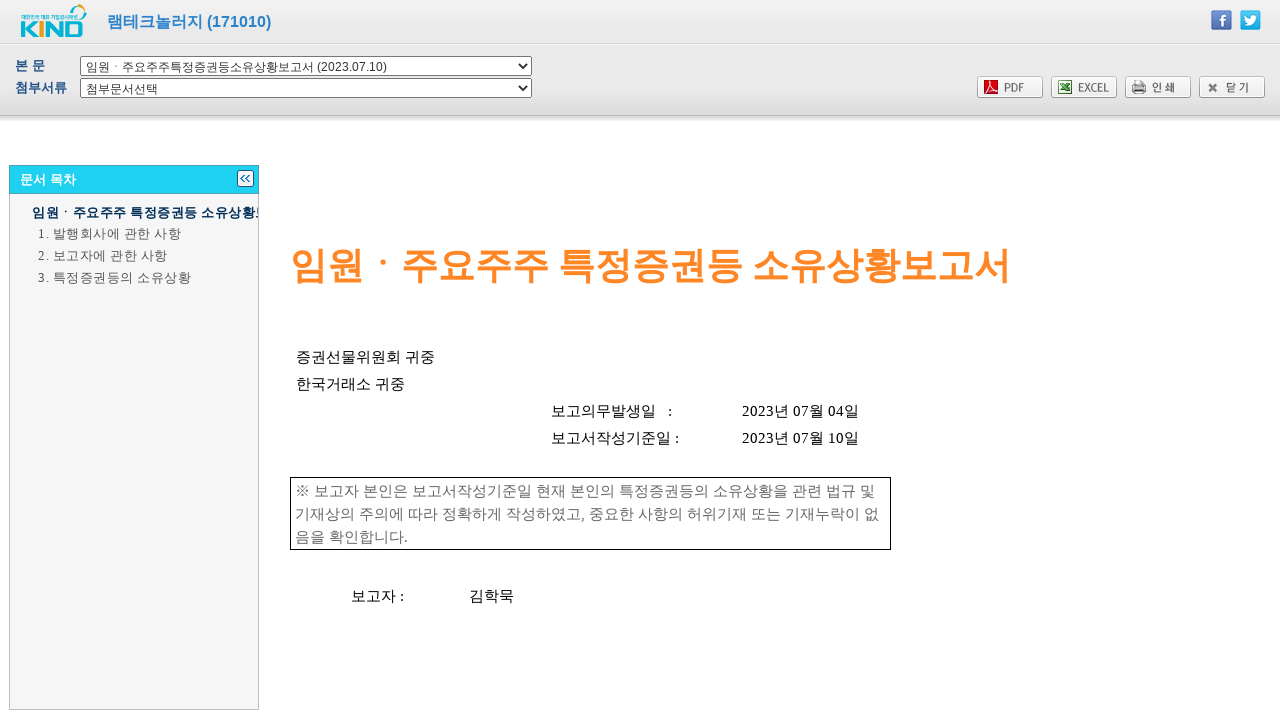

--- FILE ---
content_type: text/html; charset=UTF-8
request_url: https://kind.krx.co.kr/common/disclsviewer.do?method=search&acptno=20230710000653
body_size: 6850
content:







<!DOCTYPE html>
<html lang="ko">
<head>
<meta http-equiv="X-UA-Compatible" content="IE=edge" />
<meta http-equiv="content-type" content="text/html; charset=utf-8" />
<meta http-equiv="content-language" content="kr" />
<meta http-equiv="content-style-type" content="text/css" />
<meta http-equiv="pragma" content="no-cache" />
<meta http-equiv="cache-control" content="no-cache" />
<meta http-equiv="imagetoolbar" content="no" />
<meta name="copyright" content="(c)2014" />
<meta name="description" content="대한민국 대표 기업공시채널 KIND" />
<meta name="keywords" content="대한민국 대표 기업공시채널 KIND" />
<title>[램테크놀러지] 임원ㆍ주요주주특정증권등소유상황보고서</title>
<link rel="stylesheet" type="text/css" href="../css/default_new.css" media="all" />
<link rel="stylesheet" type="text/css" href="../css/popup.css" media="all" />
<link rel="stylesheet" type="text/css" href="../js/jquery/themes-base/jquery-ui.min.css" media="all" />
<link rel="stylesheet" type="text/css" href="../css/viewer.css" media="all" />
<!--[if lt IE 9]>
<script type="text/javascript" src="../js/html5shiv.js"></script>
<![endif]-->
<script type="text/javascript" src="../js/jquery/jquery.js"></script>
<script type="text/javascript" src="../js/jquery/jquery-ui.min.js"></script>
<script type="text/javascript" src="../js/common.js"></script>
<script type="text/javascript" src="../js/JCommon.js"></script>
<script type="text/javascript" src="../js/common-ajax.js"></script>
<script type="text/javascript">
	//<![CDATA[
	var _TRK_PI = "PDV";
	var _TRK_PN = "20230710000653"; //해당 문건의 접수 번호입니다.
	var btn_close_t=1;
	//]]>
</script>

<script type="text/javascript" src="../js/viewer.js?version=20250307"></script>

<script type="text/javascript">
function executeURLLink()
{
	var form	= $("form[name=frm]");
	var msg		= "램테크놀러지 - "+$("#tempTitle", form).val();
	var url		= document.location.href;

	var send_link = "kakaolink://sendurl?msg="+msg+"&url=["+encodeURIComponent(url)+"]&appid=kind.krx.co.kr&appver=1.0&type=link&appname=[KIND]&apiver=1.0";
	document.location.href = send_link;
}

/*
 * 디지털증권 관리종목,매매거래정지(상장법인관련 팝업창호출)
 */
function callDigitalDesc(pIsurCd){
	var url = "/digital/digitalCorpList.do?method=digitalCorpList&listApplntIsurCd=" + pIsurCd;
	window.open(url, "_blank", "top=100,left=200,scrollbars=yes");
}
</script>
</head>
<body class="pop">

<!--
2018.03.13 다운로드 기능 개선 
파일 다운로드(PDF, EXCEL)에 사용되는 정보 저장
method, acpNo, docNo, fileName 추가
-->
<form name="docdownloadform" id="docdownloadform" action="#">
	<input type="hidden" name="method"		id="method"		value=""/>
	<input type="hidden" name="acptNo"		id="acptNo"		value="20230710000653" />
	<input type="hidden" name="docNo"		id="docNo"		value="" />
	<input type="hidden" name="fileName"	id="fileName"	value="" />
	<input type="hidden" name="docLocPath"	id="docLocPath"	value="" />
	<input type="hidden" name="docpath"		id="docpath"	value="0" />
	<input type="submit" name="goAction1"	style="display:none" />
</form>
<form name="docpathfrm" id="docpathfrm" target="docpathframe" action="/common/disclsviewer.do">
	<input type="hidden" name="method"		id="method"		value="searchContents" />
	<input type="hidden" name="docNo"		id="docNo"		value="" />
	<input type="submit" name="goAction2"	style="display:none" />
</form>
<form name="frm" id="frm" action="#">
<input type="hidden" name="sndLocTpCd"		id="sndLocTpCd"		value="" /><!-- 현재 보여줄 공시 문서의 송신처구분코드 저장 -->
<input type="hidden" name="formUpclssCd"	id="formUpclssCd"	value="" /><!-- 현재 보여줄 공시 문서의 서식대분류코드 저장 -->
<input type="hidden" name="acptNo"			id="acptNo"			value="20230710000653" />
<input type="hidden" name="tempTitle"		id="tempTitle"		value="[램테크놀러지] 임원ㆍ주요주주특정증권등소유상황보고서" />
<input type="submit" name="goAction3" 		style="display:none" />

	<header class="popup type-01 viewer">
		<h1 class="ttl type-99 fleft">램테크놀러지 (171010)</h1>
		<div class="pt10 pr15 fright">
			<span class="kakao" style="display:none;"><a href="javascript:executeURLLink();"><img src="../images/common/icn_kakao.png" class="vmiddle pointer" alt="카카오톡 연동" /></a></span>&nbsp;
			<a href="javascript:facebook();"><img src="../images/common/icn_facebook.png" class="vmiddle pointer" alt="페이스북 연동" /></a>&nbsp;
			<a href="javascript:twitter();"><img src="../images/common/icn_twitter.png" class="vmiddle pointer" alt="트위터 연동" /></a>&nbsp;
		</div>
		<div class="clear"></div>
		<div class="pl15 pr15">
			<table class="viewer-search" summary="">
				<caption>조회</caption>
				<colgroup>
					<col width="65">
					<col width="*">
					<col width="*">
				</colgroup>
				<tbody>
					<tr class="first">
						<th class="first"><label for="mainDoc">본 문</label></th>
						<td colspan="2">
							<select id="mainDoc" name="mainDoc" title="본문" onchange="fnChangeDoc(); return false;" style="width:452px;">
								<option value="">본문선택</option>
								<option value='20230710001410|Y'selected="selected">임원ㆍ주요주주특정증권등소유상황보고서 (2023.07.10)</option>

							</select>
						</td>
					</tr>
					<tr>
						<th class="first"><label for="attachedDoc">첨부서류</label></th>
						<td>
							<select id="attachedDoc" name="attachedDoc" onchange="fnChangeAttachDoc(); return false;" style="width:452px;">
								<option>첨부문서선택</option>
								
							</select>
						</td>
						<td class="txr">
							<a href="#viewer" onclick="pdfPrint();return false;"><img src="../images/common/btn_pdf.png" alt="PDF 로 저장" /></a>&nbsp;
							<a href="#viewer" onclick="excelDownload();return false;"><img src="../images/common/btn_xls.png" alt="EXCEL 로 저장" /></a>&nbsp;
							<a href="#viewer" onclick="printDocument();return false;"><img src="../images/common/btn_print2.png" alt="인쇄" /></a>&nbsp;
							<!-- 
							<a href="#help" onclick="openHelpWindow();return false;"><img src="../images/common/btn_help.png" alt="도움말" /></a>&nbsp;
							-->
							<a href="#close" onclick="fnWinClose();return false;"><img src="../images/common/btn_close.png" alt="닫기" /></a>
						</td>
					</tr>
					<tr id="divOrgDiscls"  style="display:none">
						<th class="first"><label for="orgDisclsId">기공시</label></th>
						<td colspan="2">
							<select id="orgDisclsId" name="orgDiscls" title="" onchange="openOrgDiscls(this);return false;">
								<option>기공시선택</option>
								<option value="discls"></option>
							</select>
						</td>
					</tr>
				</tbody>
			</table>
		</div>
	</header>
	</form>
	
	<!-- SNS연결 정보 START -->
	<p style="display:none"><img src="../images/popup/bg_logo.png">[램테크놀러지] </p>
	<!-- SNS연결 정보 END -->

	<div class="viewrIssue" style="display:none;">
		<p>본 문서는 최종문서가 아니므로, 최종 정정문서를 반드시 확인하시기 바랍니다.</p>
	</div>

	<section class="contents popup">
		<!-- 공시목차 -->
		<div class="openToc">
			<section class="toc-wrapper" style="width:250px;">
				<hgroup>
					<h2 class="ttl">문서 목차</h2><a href="#" class="btn-close"><img src="../images/common/btn_layer_close.png" alt="닫기" /></a>
				</hgroup>
				<iframe name="toc" id="toc" width="99%" height="100%" frameborder="0" title="문서목차"></iframe>
			</section>
			<div class="layer-opener-wrapper">
				<hgroup>
					<a href="#" class="btn-open"><img src="../images/common/btn_layer_open.png" alt="열기" /><h2 class="ttl">문서 목차</h2></a>
				</hgroup>
			</div>
		</div>

		<!-- 공시본문 -->
		<div id="doc">
			<iframe name="docViewFrm" id="docViewFrm" title="본문" width="100%" height="100%" src="" frameborder="0" marginheight="0" marginwidth="0" scrolling="auto"></iframe>
		</div>

		<!-- 기공시 경고문구 (2013.02.04)  -->
		<div id="layerPopupFull" style="position:absolute; z-index:9;width:100%; height:100%; left:0px; top:0px; display:none; background-color:white; filter:alpha(opacity=60);opacity:.6;"><!-- 페이지전체영역입니다. --></div>
		<div id="layerPopup" style="position:absolute; z-index:10; width:690px; height:90px; left:10%; top:165px;  display:none; background-color:#F2F2F2; padding:20px 20px 20px 20px; border:gray 1px solid;">
			<br/><p align="center">본 공지사항은 공시내용 기재 불충분 등의 사유로 한국거래소  정정요구를 받은 사항입니다.</p>
			<p align="center">동 공시에 대한 정정공시가 이루어지는 경우 공시내용의 기재내용이 달라지게 되므로 반드시 정정내용을 확인하시기 바랍니다.</p>
			<br/><br/><p align="center"><button type="button" onclick="doLayerPopup('hide')">확인</button></p>
		</div>
	
	<div id='dialog-loading' title='자료를 조회 중입니다.' class='loading' style="display: none;">
	<span>
		<img src='/images/loader/ajax-loader01.gif' />
	</span>
</div>
	</section>
<iframe name="docpathframe" id="docpathframe"  title="docpathframe" frameborder="0" marginheight="0" marginwidth="0" scrolling="auto"></iframe>
<iframe name="filedownloadframe" id="filedownloadframe" title="filedownloadframe"  frameborder="0" marginheight="0" marginwidth="0" scrolling="auto"></iframe>

<script type="text/javascript">	
	function dial(){
	$( "#dialog-loading" ).dialog({
		title : '자료를 요청 중입니다.',
		height: 100,
		closeOnEscape: false,
		draggable: false,
		resizable: false,
		modal: true
	});
	$( "#dialog-loading" ).attr("title", "자료를 요청 중입니다.");
	$(".ui-dialog-titlebar-close").hide();
	
	$(".ui-widget-overlay").css("background-image" , "none");
	//$(".ui-widget-overlay").css("opacity" , 0);
}
	
	$(document).ready(function(){
		dial();
		var userAgent = navigator.userAgent.toLowerCase();
		if(userAgent.match(/ipad|iphone|android/) != null) {
			$(".kakao").show();
		}

		fnTocInit();
		btn_close_t=parseInt($('section.toc-wrapper a.btn-close').css("top"));
		fnTocResize();
		$(window).resize(function(){
			fnTocResize();
		});
		init();

		

	});

	function init(){
		var docNo = "";

		if($("#mainDoc option:selected").val() != ""){
			var temps	= $("#mainDoc option:selected").val().split("|");
			var docNo	= temps[0];
			var lstYn	= temps[1];
			if("N" == lstYn){
				$(".viewrIssue").show();
			} else {
				$(".viewrIssue").hide();
			}

			$("#attachedDoc option:first").attr("selected", "selected");
			if(docNo != null && docNo != ""){
				search(docNo);
				
				//2018.03.13 다운로드 기능 개선
				$("#docdownloadform").find("#docNo").val(docNo);
				$("#docdownloadform").find("#fileName").val("[램테크놀러지] "+$("#mainDoc option:selected").text());
			}
		}

		var title = $("#frm").find("#tempTitle").val();
		fnSetCookieDiscls('20230710000653', title);

		if(docNo.length  > 1){
			search(docNo);
			
			//2018.03.13 다운로드 기능 개선
			$("#docdownloadform").find("#docNo").val(docNo);
			$("#docdownloadform").find("#fileName").val("[램테크놀러지] "+$("#mainDoc option:selected").text());
		}
		
		//2013.02.04 수시공시 사전확인절차면제 관련 추가
		var gubn	= '';
		var reqTpCd = '';

		//gubn값이 1이면 정정요청서로 기공시 목록 표출
		//gubn값이 2이면 기공시문서로 요구유형값이 01(정정요구서)일때 경고문구 표출
		if( gubn == '1' ){
			document.getElementById("divOrgDiscls").style.display = '';
			document.getElementById("tocTd").style.top	= '150px';
			document.getElementById("doc").style.top	= '155px';
		}else if( gubn == '2' ){
			if( reqTpCd == '01' ){
				doLayerPopup('show');
			}
		}
	}

	function openOrgDiscls(selectObj){
		if(selectObj.options.value == "discls"){
			openDisclsViewer('','');
		}
	}

	/*=============================================================================*
	 * 공시문서 불러오기
	 *============================================================================*/
	function fnMainDocSet(){
		var len = $("#mainDoc option").size();
		if(len > 1){
			$("#mainDoc option:eq(1)").attr("selected", "selected");
		}
	}

	/*=============================================================================*
	 * 공시문서 불러오기
	 *============================================================================*/
	function fnChangeDoc(){
		if($("#mainDoc option:selected").val() != ""){
			var temps	= $("#mainDoc option:selected").val().split("|");
			var docNo	= temps[0];
			var lstYn	= temps[1];
			if("N" == lstYn){
				$(".viewrIssue").show();
			} else {
				$(".viewrIssue").hide();
			}

			$("#attachedDoc option:first").attr("selected", "selected");
			if(docNo != null && docNo != ""){
				search(docNo);
				
				//2018.03.13 다운로드 기능 개선
				$("#docdownloadform").find("#docNo").val(docNo);
				$("#docdownloadform").find("#fileName").val("[램테크놀러지] "+$("#mainDoc option:selected").text());
			}
		}
	}

	/*=============================================================================*
	 * 첨부문서 불러오기
	 *============================================================================*/
	function fnChangeAttachDoc(){
		var docNo = $("#attachedDoc option:selected").val();
		$("#mainDoc option:first").attr("selected", "selected");
		if(docNo != null && docNo != ""){
			search(docNo);
			
			//2018.03.13 다운로드 기능 개선
			$("#docdownloadform").find("#docNo").val(docNo);
			$("#docdownloadform").find("#fileName").val($("#frm").find("#tempTitle").val()+" "+$("#attachedDoc option:selected").text());
		}
	}

	/*=============================================================================*
	 * 첨부문서 불러오기
	 *============================================================================*/
	function setPath(tocLocPath, docLocPath, docServerPath, formUpclssCd, sndLocTpCd){	    
		
		//https 접속 시 변경 2020.01.31
		var url = window.location.href;		
		if(url.indexOf("https://")!=-1){
			tocLocPath = tocLocPath.replace("http://","https://");
			docLocPath = docLocPath.replace("http://","https://");
		}
		
		if(url.indexOf("/idev")!=-1){
			tocLocPath = tocLocPath.replace("/dev","/idev");
			docLocPath = docLocPath.replace("/dev","/idev");
		}

	    var actpno = $("#frm").find("#acptNo").val();
	    if(actpno != null) actpno = actpno.substring(0,8);

	    if(tocLocPath == ""){
			$('section.toc-wrapper a.btn-close').click();
			var tocPath =  "/common/noToc.htm";
			$("#toc").attr("src", tocPath);
		} else{
			$("#toc").attr("src", tocLocPath);
			$("#toc").load(function(){
				//https://적용을위해 상대경로로 변경 2020.01.31
				$("#toc").contents().find('link').attr('href', '/external/dart_toc.css');
				$("#toc").contents().find("a").attr("target","docViewFrm");
			});
		}
	    docViewFrm.location.href = docLocPath;
	  //https://적용을위해 상대경로로 변경 2020.01.31
		$("#docViewFrm").load(function(){	
			if($("#docViewFrm").contents().find('link').length > 0){
				if($("#docViewFrm").contents().find('link').attr('href').indexOf('/external/report_xml.css')!= -1){
					$("#docViewFrm").contents().find('link').attr('href', '/external/report_xml.css');
				}else if($("#docViewFrm").contents().find('link').attr('href').indexOf('/external/xforms.css')!= -1){
					$("#docViewFrm").contents().find('link').attr('href', '/external/xforms.css');
				}	
			}
		});
	    
	    $("#docdownloadform").find("#docLocPath").val(docLocPath);
		$("#docdownloadform").find("#docpath").val(docServerPath);

		$("#frm").find("#sndLocTpCd").val(sndLocTpCd);
		$("#frm").find("#formUpclssCd").val(formUpclssCd);
	}

	function setPath2(tocLocPath, docLocPath, docServerPath, formUpclssCd, sndLocTpCd){
		if(tocLocPath == ""){
			$('section.toc-wrapper a.btn-close').click();
			toc.location.href = "/common/noToc.htm";
			docViewFrm.location.href =  "/common/JLDDST60200_i2.jsp?docpath="+docLocPath;
	    }
	    else{
			toc.location.href = tocLocPath;
			docViewFrm.location.href	= "/common/JLDDST60200_i2.jsp?docpath="+docLocPath;
	    }
		document.docdownloadform.docLocPath.value = docLocPath;
		document.docdownloadform.docpath.value = docServerPath;

		document.frm.sndLocTpCd.value = sndLocTpCd;
		document.frm.formUpclssCd.value = formUpclssCd;
	}
	
	
	// esg 서식에 해당될 경우 기존 PDF저장 로직이 아닌 별도 URL을 통해 처리한다. by leedongjin_20240226
	//  - 사용자가 복붙한 HTML이 들어있기 때문에 서버용 PDF Converter 로는 생성 불가
	//  - 따라서, 브라우저의 PDF 저장 기능을 이용함
	function pdfPrint(button){		
		
		var isEsgDiscls = true;
		
		var maindocFileNm = document.docdownloadform.docLocPath.value;

		if( isEsgDiscls ){
			
			var flag = true;
			
            $("#docViewFrm").contents().find(".TABLE").each(function() {
                if(this.width > 1350){                       
                	isEsgDiscls = false;
            	}     
            });
            
            if(!isEsgDiscls) {
        		fnPdfJson();
        		return;
        	}    
			
			if(!button){ //인쇄 버튼 클릭 시, 해당 메시지를 띄우지 않고 pdf버튼을 클릭시에만 띄우도록 함 
				flag = confirm("PDF파일 저장은 인쇄팝업에서 PDF로 저장항목을 선택하고 하단의 저장 버튼을 클릭하세요.");
			}

         	const iframeWin = window.frames["docViewFrm"];
         	const idoc = iframeWin.document;
         	
			if (flag){
                // 1. 보정
                $("#docViewFrm").contents().find("table.fact-table").each(function() {
                        if( $(this).attr('style') == 'width:1550px;'  ) //ESG보고서 표 5-2-1 처럼 전체 width 값을 초과하는 경우 해당속성을 제거하여 인쇄물에 모든 요소가 표현될 수 있도록 조정
                                $(this).removeAttr('style');
                
                        var docView = window.frames["docViewFrm"];

                        var printStyle = docView.document.createElement("style");
                        printStyle.textContent=`
                                @page{
                                        size: portrait;
                                        
                                }
                                body{
                                        zoom: 0.80;
                                		box-sizing:border-box;
                                		margin-right: 20px;

                                }
                                table{
                                    	width: 100%;
                                    	table-layout: fixed;
                                    	word-wrap: break-word;
                            	}

                        `;
                        docView.document.head.appendChild(printStyle);
                
                });
                $("#docViewFrm").contents().find("div.preview_wrap").width(1040); // iframe wrapping div의 width 값을 출력에 맞도록 보정 (세로 A4 출력에 최적화)

				// 2. 인쇄
				if( maindocFileNm.indexOf("80752.htm") > -1 ){ // 80752 서식의 경우, pdf 프린트 시, default를 가로모드로 출력
					var docView = window.frames["docViewFrm"];
					
					var printStyle = docView.document.createElement("style");
					printStyle.textContent=`
						@page{
							size: landscape;
							margin: 0;					
						}
						body{
							zoom: 0.90;
						}
					`;
					docView.document.head.appendChild(printStyle);
	            }else{
                    var docView = window.frames["docViewFrm"];

                    var printStyle = docView.document.createElement("style");
                    printStyle.textContent=`
                            @page{
                                    size: portrait;
                                    
                            }
                            body{
                                    zoom: 0.80;
                            		box-sizing:border-box;
                            		margin-right: 20px;

                            }
                            table{
                                	width: 100%;
                                	table-layout: fixed;
                                	word-wrap: break-word;
                        	}

                    `;
                    docView.document.head.appendChild(printStyle);
	            	
	            	
	            	
	            }                    

                 	
                    //필요 시 테이블 크기 조정
                    $("#docViewFrm").contents().find(".nb").each(function() {

	                    if( this.width > 1250){   
                    		$(this).removeAttr('width');
                    		this.style.maxWidth = "1250px";
                    		this.style.minWidth = "1250px";
                    		this.style.width= "1250px";
                    		this.style.tableLayout = "auto";
                    	}               	       	
                    });
                    $("#docViewFrm").contents().find(".TABLE").each(function() {

                        if(  this.width > 1250){   
                    		$(this).removeAttr('width');
                    		this.style.maxWidth = "1250px";
                    		this.style.minWidth = "1250px";
                    		this.style.width= "1250px";
                    		this.style.tableLayout = "auto";
                    		
                            $(this).find('colgroup col').each(function(){ 
                            	$(this).removeAttr('width');
                            });     
                    	}   
                    });
               
				window.frames["docViewFrm"].focus();
				window.frames["docViewFrm"].print();
			}else{
				return;
			}
		
		}else{ // 일반 공시일 경우
			 fnPdfJson();
			// 기존 로직은 바로 viewer.js의 공통 함수를 호출하지만, pdf파일 존재 여부 체크를 위해 막음. 2025.01.15
		}
	}
	
	function fnPdfJson(){
		
		// 실제 파일 다운로드를 하기 전 pdf 파일이 있는지 확인하기 위해 호출
		$("#docdownloadform").find("#method").val("pdfDownJson");
		$("#docdownloadform").ajaxSubmit({
			  ajaxUrl		: '/common/pdfDownload.do'
			, ajaxDataType	: 'json'
			, ajaxCallBack	: fnPdfJsonCallBack
		});
	}
	
	
	// pdf 파일 존재여부 체크 확인 결과
	function fnPdfJsonCallBack(response, status) {
		if(status == "success") {
			var items = response;
			if(items.length == 1){
				var filestatus = items[0].filestatus;
				// pdf 파일이 없는 상태
				if(filestatus == "empty") {
					var message = "PDF가 아직 변환되지 않았습니다. 처리중이오니 잠시후 다시 클릭하시기 바랍니다.";
					alert(message);
					return;
				} else { // 에러 상태
					var message = "PDF 파일 변환 중 오류가 발생하였습니다. 잠시 후 다시 시도해 주시기 바랍니다.";
					alert(message);
					return;
				}
			} 
			else {
				// pdf 파일이 존재하기 때문에 다운로드 호출
				filedownload('pdf');
			}
		}
	}
	
	
	function excelDownload(){
		
		
		var isEsgDiscls = false; //ESG공시 판단용
		
		var maindocFileNm = document.docdownloadform.docLocPath.value;
		if( maindocFileNm.indexOf("99667.htm") > -1 ) isEsgDiscls = true; // 기업지배구조 보고서 공시 (본문)
		if( maindocFileNm.indexOf("99926.htm") > -1 ) isEsgDiscls = true; // 기타공개첨부서류 (첨부)
		
		
		// ESG 공시일 경우
		if( isEsgDiscls ){			
			alert('해당서식은 Excel 다운로드 기능을 제공하지 않습니다.');
		}else{ // 일반 공시일 경우			
			filedownload('excel');
		}
		
	}
		
</script>
</body>
</html>


--- FILE ---
content_type: text/html; charset=utf-8
request_url: https://kind.krx.co.kr/common/disclsviewer.do?method=searchContents&docNo=20230710001410
body_size: 374
content:
<!DOCTYPE html PUBLIC "-//W3C//DTD XHTML 1.0 Transitional//EN" "http://www.w3.org/TR/xhtml1/DTD/xhtml1-transitional.dtd">





<html xmlns="http://www.w3.org/1999/xhtml" xml:lang="ko" lang="ko">
<head>
<title>공시뷰어</title>
<meta http-equiv="X-UA-Compatible" content="IE=edge"/>
<meta http-equiv="Content-Type" content="text/html; charset=euc-kr" />
<script type="text/javascript" src="../js/jquery/jquery.js"></script>
<script type="text/javascript" src="../js/jquery/jquery-ui.min.js"></script>
<script type="text/javascript" src="../js/common.js"></script>
<script type="text/javascript" src="../js/JCommon.js"></script>
<script type="text/javascript">
//<![CDATA[
    parent.setPath('https://kind.krx.co.kr/external/2023/07/10/000653/20230710001410/00634_toc.htm','https://kind.krx.co.kr/external/2023/07/10/000653/20230710001410/00634.htm','/external/2023/07/10/000653/20230710001410/00634','08','20');
    parent.$( "#dialog-loading" ).dialog( "close" );   
    
//]]>
</script>
</head>
<body>
</body>
</html>

--- FILE ---
content_type: text/html
request_url: https://kind.krx.co.kr/external/2023/07/10/000653/20230710001410/00634_toc.htm
body_size: 596
content:
<html>
<head>
<META http-equiv="X-UA-TextLayoutMetrics" content="gdi" />
<meta http-equiv="Content-Type" content="text/html; charset=UTF-8" />
<style>.viewer_lefttitle {font: 13px Dotum; letter-spacing:0.04em; color:#012e58; font-weight:bold; padding:0px 5px 0 0;} .viewer_lefttitle A:link {color:#012e58; text-decoration:none} .viewer_lefttitle A:visited {color:#012e58; text-decoration:none} .viewer_lefttitle A:active {color:#012e58; text-decoration:none} .viewer_lefttitle A:hover {color:#012e58; text-decoration:underline} .viewer_leftmenu01 {font: 13px Dotum; letter-spacing:0.04em; color:#25619a; font-weight:bold; padding:5px 5px 0 0;} .viewer_leftmenu01 A:link {color:#25619a; text-decoration:none} .viewer_leftmenu01 A:visited {color:#25619a; text-decoration:none} .viewer_leftmenu01 A:active {color:#25619a; text-decoration:none} .viewer_leftmenu01 A:hover {color:#25619a; text-decoration:underline} .viewer_leftmenu02 A {font: 13px Dotum; color:#565656; padding:0px 5px 0 5px;} .viewer_leftmenu02 A:link {color:#565656; text-decoration:none} .viewer_leftmenu02 A:visited {color:#565656; text-decoration:none} .viewer_leftmenu02 A:active {color:#565656; text-decoration:none} .viewer_leftmenu02 A:hover {color:#0387cb; text-decoration:none} BODY { font: 13px Dotum; letter-spacing:0.04em; MARGIN-LEFT:20px;WIDTH:600px; scrollbar-face-color:#F6F6F6; scrollbar-highlight-color:#FFFFFF; scrollbar-3dlight-color:#D7D5D5; scrollbar-shadow-color:#dbd9d9; scrollbar-darkshadow-color:#F6F6F6; scrollbar-track-color:#F6F6F6; scrollbar-arrow-color:#666666; }</style>
</head>
<body bgcolor="#f6f6f6">
<table width="400">
    <tr>
        <td class="viewer_lefttitle">
            <a href="00634.htm#toc_1" target="body">임원ㆍ주요주주 특정증권등 소유상황보고서</a>
        </td>
    </tr>
    <tr>
        <td class="viewer_leftmenu02">
            <a href="00634.htm#toc_2" target="body">1. 발행회사에 관한 사항</a>
        </td>
    </tr>
    <tr>
        <td class="viewer_leftmenu02">
            <a href="00634.htm#toc_3" target="body">2. 보고자에 관한 사항</a>
        </td>
    </tr>
    <tr>
        <td class="viewer_leftmenu02">
            <a href="00634.htm#toc_4" target="body">3. 특정증권등의 소유상황</a>
        </td>
    </tr>
</table>
</body>
</html>


--- FILE ---
content_type: text/html
request_url: https://kind.krx.co.kr/external/2023/07/10/000653/20230710001410/00634.htm
body_size: 3634
content:
<!DOCTYPE HTML PUBLIC "-//W3C//DTD HTML 4.01 Transitional//EN" "http://www.w3.org/TR/html4/loose.dtd">
<HTML style="border:0">
<HEAD>
<TITLE></TITLE>
<META http-equiv="X-UA-TextLayoutMetrics" content="gdi" />
<META http-equiv="Content-Type" content="text/html; charset=UTF-8">
<STYLE>/*report_xml.css*/ BODY {margin-left:20px; width:600px; font:12pt gulim; word-break:break-all;} .TABLE {table-layout:fixed; font:11pt gulim; border-collapse:collapse; border-style:solid; border-color:black; color:#666666; margin-bottom:6px;} TABLE.nb {border-style:none;} .TH {font:11pt/1.6em gulim; background-color:#dcdcdc; border-color:gray; padding:2px 4px 0px 4px;} THEAD &gt; TR &gt; TD {font:11pt/1.6em gulim; background-color:#dcdcdc; border-color:gray; padding:2px 4px 0px 4px;} .TD {font:11pt/1.6em gulim; border-color:gray; padding:2px 4px 0px 4px;} P {font:12pt/1.6em gulim; color:#000000; margin:0px;} BODY &gt; P {font:12pt/1.6em gulim; text-align:justify; color:#000000; margin:0px;} TH &gt; P {font: 11pt/1.6em gulim;} TD &gt; P {font: 11pt/1.6em gulim;} P.table-group {font:11pt gulim; text-align:center;} P.img-caption {font:12pt gulim; text-align:center; color:#324a58;} P.part {font:20pt/1.6em gulim; text-align:center; color:#00aaac; font-weight:bold; white-space:nowrap;} P.SECTION-1 {font:18pt/1.6em gulim; text-align:center; color:#035fa3; font-weight:bold; white-space:nowrap;} P.SECTION-2 {font:16pt/1.6em gulim; text-align:left; color:#038ed5; font-weight:bold; white-space:nowrap;} P.SECTION-3 {font:14pt/1.6em gulim; text-align:left; color:#333333;} P.SECTION-4 {font:14pt/1.6em gulim; text-align:left; color:#0387cb;} P.SECTION-5 {font:12pt/1.6em gulim; text-align:left; color:#0387cb;} P.SECTION-6 {font:12pt/1.6em gulim; text-align:left; color:#0387cb;} P.COVER-TITLE {font:28pt/1.6em gulim; text-align:center; color:#ff8625; font-weight:bold; white-space:nowrap;} P.CORRECTION {font:28pt/1.6em gulim; text-align:center; color:#00aaac; font-weight:bold; white-space:nowrap;} P.DESCRIPTION {font:12pt/1.6em gulim; text-align:left; color:#324a58;} P.pgbrk {height:24px;} SPAN.HIGHLIGHT {background-color:#ffff00;}</STYLE>
</HEAD>
<BODY bgcolor="#FFFFFF">
<P><BR></P>
<P><BR></P>
<h1 class="COVER-TITLE" id="toc_1"><P class='COVER-TITLE'>임원ㆍ주요주주 특정증권등 소유상황보고서</h1></P>
<P><BR></P>
<TABLE class='nb' width='600'>
<COLGROUP>
<COL width='260'></COL>
<COL width='163'></COL>
<COL width='177'></COL>
</COLGROUP>
<TBODY>
<TR>
  <TD width='260' height='20' class='TD' valign='TOP'>증권선물위원회 귀중</TD>
  <TD width='163' height='20' class='TD' valign='TOP'><BR></TD>
  <TD width='177' height='20' class='TD' align='CENTER' valign='TOP'><BR></TD>
</TR>
<TR>
  <TD width='260' height='20' class='TD' valign='TOP'>한국거래소 귀중</TD>
  <TD width='163' height='20' class='TD' valign='TOP'><BR></TD>
  <TD width='177' height='20' class='TD' align='CENTER' valign='TOP'><BR></TD>
</TR>
<TR>
  <TD width='260' height='50' class='TD' rowspan='2' valign='TOP'><BR></TD>
  <TD width='163' height='20' class='TD' valign='TOP'>보고의무발생일 &nbsp; :</TD>
  <TD width='177' height='20' class='TD' align='CENTER' valign='TOP'>2023년 07월 04일</TD>
</TR>
<TR>
  <TD width='163' height='20' class='TD' valign='TOP'>보고서작성기준일 : </TD>
  <TD width='177' height='20' class='TD' align='CENTER' valign='TOP'>2023년 07월 10일</TD>
</TR>
</TBODY>
</TABLE>
<P><BR></P>
<TABLE class='TABLE' border='1' width='600'>
<COLGROUP>
<COL width='600'></COL>
</COLGROUP>
<TBODY>
<TR>
  <TD width='600' height='66' class='TD' valign='TOP'>※ 보고자 본인은 보고서작성기준일 현재 본인의 특정증권등의 소유상황을 관련 법규 및 기재상의 주의에 따라 정확하게 작성하였고, 중요한 사항의 허위기재 또는 기재누락이 없음을 확인합니다.</TD>
</TR>
</TBODY>
</TABLE>
<P><BR></P>
<TABLE class='nb' width='600'>
<COLGROUP>
<COL width='169'></COL>
<COL width='431'></COL>
</COLGROUP>
<TBODY>
<TR>
  <TD width='169' height='20' class='TD' align='CENTER'>보고자 :</TD>
  <TD width='431' height='20' class='TD'>김학묵</TD>
</TR>
</TBODY>
</TABLE>
<P><BR></P>
<P><BR></P>
<P class='PGBRK'></P>
<P><BR></P>
<h3 class="SECTION-2" id="toc_2"><P class='SECTION-2'>1. 발행회사에 관한 사항</h3></P>
<TABLE class='TABLE' border='1' width='600'>
<COLGROUP>
<COL width='150'></COL>
<COL width='137'></COL>
<COL width='163'></COL>
<COL width='150'></COL>
</COLGROUP>
<TBODY>
<TR>
  <TD width='150' height='20' class='TD' align='CENTER'>회 사 명</TD>
  <TD width='450' height='20' class='TD' colspan='3'>램테크놀러지주식회사</TD>
</TR>
<TR>
  <TD width='150' height='20' class='TD' align='CENTER'>법인구분</TD>
  <TD width='137' height='20' class='TD' align='CENTER'>코스닥상장법인</TD>
  <TD width='163' height='20' class='TD' align='CENTER'>회사코드 </TD>
  <TD width='150' height='20' class='TD' align='CENTER'>171010</TD>
</TR>
<TR>
  <TD width='150' height='20' class='TD' align='CENTER'>발행주식 총수</TD>
  <TD width='450' height='20' class='TD' colspan='3' align='CENTER'>14,058,081</TD>
</TR>
</TBODY>
</TABLE>
<P><BR></P>
<h3 class="SECTION-2" id="toc_3"><P class='SECTION-2'>2. 보고자에 관한 사항</h3></P>
<TABLE class='TABLE' border='1' width='600'>
<COLGROUP>
<COL width='133'></COL>
<COL width='115'></COL>
<COL width='131'></COL>
<COL width='85'></COL>
<COL width='136'></COL>
</COLGROUP>
<TBODY>
<TR>
  <TD width='133' height='20' class='TD' align='CENTER'>보고구분</TD>
  <TD width='115' height='20' class='TD' align='CENTER'>변동</TD>
  <TD width='131' height='20' class='TD' align='CENTER'>보고자 구분</TD>
  <TD width='221' height='20' class='TD' colspan='2' align='CENTER'>개인(국내)</TD>
</TR>
<TR>
  <TD width='133' height='73' class='TD' rowspan='2' align='CENTER'>성명(명칭)</TD>
  <TD width='115' height='43' class='TD' align='CENTER'>한 &nbsp; &nbsp; 글</TD>
  <TD width='131' height='43' class='TD' align='CENTER'>김학묵</TD>
  <TD width='85' height='43' class='TD' align='CENTER'>한자(영문)</TD>
  <TD width='136' height='43' class='TD' align='CENTER'>金 學 默<BR>(Kim hak muk)</TD>
</TR>
<TR>
  <TD width='246' height='20' class='TD' colspan='2' align='CENTER'>생년월일 또는 사업자등록번호 등</TD>
  <TD width='221' height='20' class='TD' colspan='2' align='CENTER'>630822</TD>
</TR>
<TR>
  <TD width='133' height='66' class='TD' align='CENTER'>주소(본점소재지)<BR>[읍ㆍ면ㆍ동까지만 기재]</TD>
  <TD width='467' height='66' class='TD' colspan='4'>경기도 용인시 처인구 양지면</TD>
</TR>
<TR>
  <TD width='133' height='103' class='TD' rowspan='3' align='CENTER'>발행회사와의 관계</TD>
  <TD width='115' height='20' class='TD' align='CENTER'>임원(등기여부)</TD>
  <TD width='131' height='20' class='TD' align='CENTER'>비등기임원</TD>
  <TD width='85' height='20' class='TD' align='CENTER'>직위명</TD>
  <TD width='136' height='20' class='TD' align='CENTER'>부사장</TD>
</TR>
<TR>
  <TD width='115' height='43' class='TD' align='CENTER'>선임일</TD>
  <TD width='131' height='43' class='TD' align='CENTER'>2020년 03월 06일</TD>
  <TD width='85' height='43' class='TD' align='CENTER'>퇴임일</TD>
  <TD width='136' height='43' class='TD' align='CENTER'>-</TD>
</TR>
<TR>
  <TD width='115' height='20' class='TD' align='CENTER'>주요주주</TD>
  <TD width='352' height='20' class='TD' colspan='3' align='CENTER'>-</TD>
</TR>
<TR>
  <TD width='133' height='110' class='TD' rowspan='4' align='CENTER'>업무상 연락처<BR>및 담당자</TD>
  <TD width='115' height='20' class='TD' align='CENTER'>소속회사</TD>
  <TD width='131' height='20' class='TD' align='CENTER'>램테크놀러지(주)</TD>
  <TD width='85' height='20' class='TD' align='CENTER'>부 &nbsp; &nbsp; &nbsp;서</TD>
  <TD width='136' height='20' class='TD' align='CENTER'>기획팀</TD>
</TR>
<TR>
  <TD width='115' height='20' class='TD' align='CENTER'>직 &nbsp; &nbsp; &nbsp;위</TD>
  <TD width='131' height='20' class='TD' align='CENTER'>차장</TD>
  <TD width='85' height='20' class='TD' align='CENTER'>전화번호</TD>
  <TD width='136' height='20' class='TD' align='CENTER'>031-32******</TD>
</TR>
<TR>
  <TD width='115' height='20' class='TD' align='CENTER'>성 &nbsp; &nbsp; &nbsp;명</TD>
  <TD width='131' height='20' class='TD' align='CENTER'>이명재</TD>
  <TD width='85' height='20' class='TD' align='CENTER'>팩스번호</TD>
  <TD width='136' height='20' class='TD' align='CENTER'>031-32******</TD>
</TR>
<TR>
  <TD width='115' height='20' class='TD' align='CENTER'>이메일 주소</TD>
  <TD width='352' height='20' class='TD' colspan='3' align='CENTER'>******ramtech.co.kr</TD>
</TR>
</TBODY>
</TABLE>
<P><BR></P>
<h3 class="SECTION-2" id="toc_4"><P class='SECTION-2'>3. 특정증권등의 소유상황</h3></P>
<P class='SECTION-3'>가. 소유 특정증권등의 수 및 소유비율</P>
<TABLE class='TABLE' border='1' width='590'>
<COLGROUP>
<COL width='90'></COL>
<COL width='139'></COL>
<COL width='114'></COL>
<COL width='70'></COL>
<COL width='111'></COL>
<COL width='66'></COL>
</COLGROUP>
<THEAD>
<TR>
  <TH width='90' height='73' class='TH' rowspan='2' align='CENTER'></TH>
  <TH width='139' height='73' class='TH' rowspan='2' align='CENTER'>보고서<BR>작성 기준일</TH>
  <TH width='184' height='20' class='TH' colspan='2' align='CENTER'>특정증권등</TH>
  <TH width='177' height='20' class='TH' colspan='2' align='CENTER'>주권</TH>
</TR>
<TR>
  <TH width='114' height='43' class='TH' align='CENTER'>특정증권등의<BR>수(주)</TH>
  <TH width='70' height='43' class='TH' align='CENTER'>비율(%)</TH>
  <TH width='111' height='43' class='TH' align='CENTER'>주식수(주)</TH>
  <TH width='66' height='43' class='TH' align='CENTER'>비율(%)</TH>
</TR>
</THEAD>
<TBODY>
<TR>
  <TD width='90' height='20' class='TD' align='CENTER'>직전보고서</TD>
  <TD width='139' height='20' class='TD' align='CENTER'>2020년 04월 29일</TD>
  <TD width='114' height='20' class='TD' align='RIGHT'>35,438</TD>
  <TD width='70' height='20' class='TD' align='RIGHT'>0.27</TD>
  <TD width='111' height='20' class='TD' align='RIGHT'>35,438</TD>
  <TD width='66' height='20' class='TD' align='RIGHT'>0.27</TD>
</TR>
<TR>
  <TD width='90' height='20' class='TD' align='CENTER'>이번보고서</TD>
  <TD width='139' height='20' class='TD' align='CENTER'>2023년 07월 10일</TD>
  <TD width='114' height='20' class='TD' align='RIGHT'>15,064</TD>
  <TD width='70' height='20' class='TD' align='RIGHT'>0.11</TD>
  <TD width='111' height='20' class='TD' align='RIGHT'>15,064</TD>
  <TD width='66' height='20' class='TD' align='RIGHT'>0.11</TD>
</TR>
<TR>
  <TD width='229' height='20' class='TD' colspan='2' align='CENTER'>증 &nbsp; &nbsp; 감</TD>
  <TD width='114' height='20' class='TD' align='RIGHT'>-20,374</TD>
  <TD width='70' height='20' class='TD' align='RIGHT'>-0.16</TD>
  <TD width='111' height='20' class='TD' align='RIGHT'>-20,374</TD>
  <TD width='66' height='20' class='TD' align='RIGHT'>-0.16</TD>
</TR>
</TBODY>
</TABLE>
<P><BR></P>
<P class='SECTION-3'>나. 특정증권등의 종류별 소유내역</P>
<TABLE class='TABLE' border='1' width='714'>
<COLGROUP>
<COL width='133'></COL>
<COL width='75'></COL>
<COL width='60'></COL>
<COL width='74'></COL>
<COL width='86'></COL>
<COL width='60'></COL>
<COL width='52'></COL>
<COL width='44'></COL>
<COL width='79'></COL>
<COL width='51'></COL>
</COLGROUP>
<THEAD>
<TR>
  <TH width='714' height='20' class='TH' colspan='10' align='CENTER'>특정증권등의 내역</TH>
</TR>
<TR>
  <TH width='133' height='73' class='TH' rowspan='2' align='CENTER'>주 권</TH>
  <TH width='75' height='73' class='TH' rowspan='2' align='CENTER'>신주<BR>인수권이<BR>표시된것</TH>
  <TH width='60' height='73' class='TH' rowspan='2' align='CENTER'>전환<BR>사채권</TH>
  <TH width='74' height='73' class='TH' rowspan='2' align='CENTER'>신주<BR>인수권부<BR>사채권</TH>
  <TH width='86' height='73' class='TH' rowspan='2' align='CENTER'>이익참가부<BR>사채권</TH>
  <TH width='60' height='73' class='TH' rowspan='2' align='CENTER'>교환<BR>사채권</TH>
  <TH width='52' height='73' class='TH' rowspan='2' align='CENTER'>증권<BR>예탁<BR>증권</TH>
  <TH width='44' height='73' class='TH' rowspan='2' align='CENTER'>기타</TH>
  <TH width='130' height='20' class='TH' colspan='2' align='CENTER'>합 계</TH>
</TR>
<TR>
  <TH width='79' height='43' class='TH' align='CENTER'>주수<BR>(주)</TH>
  <TH width='51' height='43' class='TH' align='CENTER'>비율<BR>(%)</TH>
</TR>
</THEAD>
<TBODY>
<TR>
  <TD width='133' height='20' class='TD' align='RIGHT'>15,064</TD>
  <TD width='75' height='20' class='TD' align='RIGHT'>-</TD>
  <TD width='60' height='20' class='TD' align='RIGHT'>-</TD>
  <TD width='74' height='20' class='TD' align='RIGHT'>-</TD>
  <TD width='86' height='20' class='TD' align='RIGHT'>-</TD>
  <TD width='60' height='20' class='TD' align='RIGHT'>-</TD>
  <TD width='52' height='20' class='TD' align='RIGHT'>-</TD>
  <TD width='44' height='20' class='TD' align='RIGHT'>-</TD>
  <TD width='79' height='20' class='TD' align='RIGHT'>15,064</TD>
  <TD width='51' height='20' class='TD' align='RIGHT'>0.11</TD>
</TR>
<TR>
  <TD width='133' height='50' class='TD' rowspan='2' align='CENTER'>A</TD>
  <TD width='75' height='20' class='TD' align='CENTER'>B</TD>
  <TD width='60' height='20' class='TD' align='CENTER'>C</TD>
  <TD width='74' height='20' class='TD' align='CENTER'>D</TD>
  <TD width='86' height='20' class='TD' align='CENTER'>E</TD>
  <TD width='60' height='20' class='TD' align='CENTER'>F</TD>
  <TD width='52' height='20' class='TD' align='CENTER'>G</TD>
  <TD width='44' height='20' class='TD' align='CENTER'>H</TD>
  <TD width='79' height='50' class='TD' rowspan='2' align='RIGHT'><BR></TD>
  <TD width='51' height='50' class='TD' rowspan='2' align='RIGHT'><BR></TD>
</TR>
<TR>
  <TD width='451' height='20' class='TD' colspan='7' align='CENTER'>I</TD>
</TR>
</TBODY>
</TABLE>
<P><BR></P>
<TABLE class='TABLE' border='1' width='600'>
<COLGROUP>
<COL width='118'></COL>
<COL width='169'></COL>
<COL width='165'></COL>
<COL width='148'></COL>
</COLGROUP>
<THEAD>
<TR>
  <TH width='118' height='96' class='TH' rowspan='2' align='CENTER'>발행주식 총수<BR>(J)</TH>
  <TH width='169' height='96' class='TH' rowspan='2' align='CENTER'>주식외 특정증권등의 수<BR>(B+C+D+E+F+G+H=I)</TH>
  <TH width='313' height='20' class='TH' colspan='2' align='CENTER'>소유비율(%)</TH>
</TR>
<TR>
  <TH width='165' height='66' class='TH' align='CENTER'>특정증권등의 소유비율<BR>[A+I / J+I-(F+G+H)※] × 100</TH>
  <TH width='148' height='66' class='TH' align='CENTER'>주권의 소유비율<BR>(A / J) × 100</TH>
</TR>
</THEAD>
<TBODY>
<TR>
  <TD width='118' height='20' class='TD' align='RIGHT'>14,058,081</TD>
  <TD width='169' height='20' class='TD' align='RIGHT'>-</TD>
  <TD width='165' height='20' class='TD' align='RIGHT'>0.11</TD>
  <TD width='148' height='20' class='TD' align='RIGHT'>0.11</TD>
</TR>
</TBODY>
</TABLE>
<P>※ 교환대상이 주식인 교환사채권 및 기초자산이 주식인 증권예탁증권, 파생결합증권 등에 한하여 분모에서 제외하고 소유비율을 산정<BR><BR></P>
<P class='SECTION-3'>다. 세부변동내역</P>
<TABLE class='TABLE' border='1' width='683'>
<COLGROUP>
<COL width='98'></COL>
<COL width='133'></COL>
<COL width='78'></COL>
<COL width='74'></COL>
<COL width='66'></COL>
<COL width='83'></COL>
<COL width='89'></COL>
<COL width='62'></COL>
</COLGROUP>
<THEAD>
<TR>
  <TH width='98' height='66' class='TH' rowspan='2' align='CENTER'>보고사유</TH>
  <TH width='133' height='66' class='TH' rowspan='2' align='CENTER'>변동일*</TH>
  <TH width='78' height='66' class='TH' rowspan='2' align='CENTER'>특정증권등의<BR>종류</TH>
  <TH width='223' height='20' class='TH' colspan='3' align='CENTER'>소 유 주 식 수 (주)</TH>
  <TH width='89' height='66' class='TH' rowspan='2' align='CENTER'>취득/처분<BR>단가(원)**</TH>
  <TH width='62' height='66' class='TH' rowspan='2' align='CENTER'>비 고</TH>
</TR>
<TR>
  <TH width='74' height='36' class='TH' align='CENTER'>변동전</TH>
  <TH width='66' height='36' class='TH' align='CENTER'>증감</TH>
  <TH width='83' height='36' class='TH' align='CENTER'>변동후</TH>
</TR>
</THEAD>
<TBODY>
<TR>
  <TD width='98' height='20' class='TD' align='CENTER'>장내매도(-)</TD>
  <TD width='133' height='20' class='TD' align='CENTER'>2023년 07월 04일</TD>
  <TD width='78' height='20' class='TD' align='CENTER'>보통주</TD>
  <TD width='74' height='20' class='TD' align='RIGHT'>35,438</TD>
  <TD width='66' height='20' class='TD' align='RIGHT'>-929</TD>
  <TD width='83' height='20' class='TD' align='RIGHT'>34,509</TD>
  <TD width='89' height='20' class='TD' align='RIGHT'>6,650</TD>
  <TD width='62' height='20' class='TD' align='CENTER'>-</TD>
</TR>
<TR>
  <TD width='98' height='20' class='TD' align='CENTER'>장내매도(-)</TD>
  <TD width='133' height='20' class='TD' align='CENTER'>2023년 07월 04일</TD>
  <TD width='78' height='20' class='TD' align='CENTER'>보통주</TD>
  <TD width='74' height='20' class='TD' align='RIGHT'>34,509</TD>
  <TD width='66' height='20' class='TD' align='RIGHT'>-976</TD>
  <TD width='83' height='20' class='TD' align='RIGHT'>33,533</TD>
  <TD width='89' height='20' class='TD' align='RIGHT'>6,600</TD>
  <TD width='62' height='20' class='TD' align='CENTER'>-</TD>
</TR>
<TR>
  <TD width='98' height='20' class='TD' align='CENTER'>장내매도(-)</TD>
  <TD width='133' height='20' class='TD' align='CENTER'>2023년 07월 04일</TD>
  <TD width='78' height='20' class='TD' align='CENTER'>보통주</TD>
  <TD width='74' height='20' class='TD' align='RIGHT'>33,533</TD>
  <TD width='66' height='20' class='TD' align='RIGHT'>-2,218</TD>
  <TD width='83' height='20' class='TD' align='RIGHT'>31,315</TD>
  <TD width='89' height='20' class='TD' align='RIGHT'>6,640</TD>
  <TD width='62' height='20' class='TD' align='CENTER'>-</TD>
</TR>
<TR>
  <TD width='98' height='20' class='TD' align='CENTER'>장내매도(-)</TD>
  <TD width='133' height='20' class='TD' align='CENTER'>2023년 07월 04일</TD>
  <TD width='78' height='20' class='TD' align='CENTER'>보통주</TD>
  <TD width='74' height='20' class='TD' align='RIGHT'>31,315</TD>
  <TD width='66' height='20' class='TD' align='RIGHT'>-4,393</TD>
  <TD width='83' height='20' class='TD' align='RIGHT'>26,922</TD>
  <TD width='89' height='20' class='TD' align='RIGHT'>6,610</TD>
  <TD width='62' height='20' class='TD' align='CENTER'>-</TD>
</TR>
<TR>
  <TD width='98' height='20' class='TD' align='CENTER'>장내매도(-)</TD>
  <TD width='133' height='20' class='TD' align='CENTER'>2023년 07월 04일</TD>
  <TD width='78' height='20' class='TD' align='CENTER'>보통주</TD>
  <TD width='74' height='20' class='TD' align='RIGHT'>26,922</TD>
  <TD width='66' height='20' class='TD' align='RIGHT'>-4,921</TD>
  <TD width='83' height='20' class='TD' align='RIGHT'>22,001</TD>
  <TD width='89' height='20' class='TD' align='RIGHT'>6,620</TD>
  <TD width='62' height='20' class='TD' align='CENTER'>-</TD>
</TR>
<TR>
  <TD width='98' height='20' class='TD' align='CENTER'>장내매도(-)</TD>
  <TD width='133' height='20' class='TD' align='CENTER'>2023년 07월 04일</TD>
  <TD width='78' height='20' class='TD' align='CENTER'>보통주</TD>
  <TD width='74' height='20' class='TD' align='RIGHT'>22,001</TD>
  <TD width='66' height='20' class='TD' align='RIGHT'>-6,937</TD>
  <TD width='83' height='20' class='TD' align='RIGHT'>15,064</TD>
  <TD width='89' height='20' class='TD' align='RIGHT'>6,630</TD>
  <TD width='62' height='20' class='TD' align='CENTER'>-</TD>
</TR>
<TR>
  <TD width='309' height='20' class='TD' colspan='3' align='CENTER'>합 &nbsp;계</TD>
  <TD width='74' height='20' class='TD' align='RIGHT'>35,438</TD>
  <TD width='66' height='20' class='TD' align='RIGHT'>-20,374</TD>
  <TD width='83' height='20' class='TD' align='RIGHT'>15,064</TD>
  <TD width='89' height='20' class='TD' align='RIGHT'>-</TD>
  <TD width='62' height='20' class='TD' align='CENTER'>-</TD>
</TR>
</TBODY>
</TABLE>
<P>* &nbsp; 증권시장에서 주식등을 매매한 경우에는 그 결제일</P>
<P>** 주식 외의 증권의 경우 해당 증권의 행사(전환ㆍ교환)가액 또는 해당 증권의 권리행사로 취득ㆍ처분하는 주식의 매매단가를 의미하며, ( &nbsp; )의 금액은 해당 증권의 매매단가를 의미</P>
<P><BR></P>
<P><BR></P>
</BODY>
</HTML>

--- FILE ---
content_type: text/css
request_url: https://kind.krx.co.kr/css/default_new.css
body_size: 2487
content:
@charset "utf-8";
html, body { margin: 0px; padding: 0px; height:100%; }
body, th, td, input, textarea, select, option {
	font-family: '나눔고딕', 'Nanum Gothic', '맑은고딕', 'Malgun Gothic', 'Dotum','Apple Gothic',  verdana, arial, helvetica, sans-serif;
	font-size: 14px;
	font-weight: normal;
	color: #000000;	
}

select{margin:0px;padding:2px;color: #000000;}
img, form { margin: 0px; padding: 0px; border: 0px; }
body, p, h1, h2, h3, h4, h5, h6, ul, ol, li, dl, dt, dd, table, th, td, form, fieldset, legend, input, textarea, button, select { -webkit-text-size-adjust: 100%; }
html, body { margin: 0px; padding: 0px; }
address, cite, dfn, em, var { font-style: normal; }
code, kbd, pre, samp { font-family: '나눔고딕', '맑은고딕','Nanum Gothic', 'Malgun Gothic', courier new, courier, monospace; }
header, hgroup, article, nav, footer, figure, figcaption, canvas, section { display: block; }

a:link 		{ text-decoration: none; color: #000000; }
a:visited 	{ text-decoration: none; color: #000000; }
a:hover 	{ text-decoration: underline; color: #0B1B92; font-weight: 200; }
a:active 	{ text-decoration: none; color: #000000; }

a.outline:focus, input.outline:focus, button.outline:focus, textarea.outline:focus {outline: 3px solid #D7F07F;}

h1, h2, h3,h4{margin:0px;}
h5, h6{margin:0px;}

img{ border: 0px; }

ul,dl{margin: 0px;	padding: 0px;	list-style:none; -webkit-margin-before: 0px; -webkit-margin-after: 0px; -webkit-margin-start: 0px; -webkit-margin-end: 0px; -webkit-padding-start: 0px;}
dd{margin: 0px;	padding: 0px;	}
p{margin:0px;padding:0px;}

.clearfix:after { display: block; visibility: hidden; clear:both; height:0; content:'\020'; }
.clearfix { zoom: 1; }

.clear, .clearfix { content: ''; clear: both; display: block; }

.clearafter { *zoom:1;}
.clearafter:after { content: ''; clear: both; display: block; height: 0px; line-height: 0px; }

.blind { visibility: hidden; overflow: hidden; position: absolute; top: 0; left: 0; width: 0; height: 0; font-size: 0; line-height: 0; }

form { margin: 0px; padding: 0px; }

label input { vertical-align: middle; }
html.firefox label input[type="radio"] { margin-top: -2px; }
html.firefox label input[type="checkbox"] { margin-top: 1px; }

input,select,textarea{color:#333333;}

input.txt{padding-left:10px;height:22px;line-height:22px;border:solid 1px #cccccc;color:#000000;}
input.txt.focusin{color:#333333;}
input.txt.default{color:#858585;font-size:11px;}

select.select { padding: 0px; border: solid 1px #cccccc; }
select.select,
select.select option { height: 20px; font-size: 14px; }

textarea.txt{padding-left:10px;line-height:22px;border:solid 1px #cccccc;color:#000000;}
textarea.txt.focusin{color:#333333;}

input.dval.valued{color:#333333 !important;}

small { font-size: 11px; }

.strike { text-decoration: line-through; }

.break-all {
	white-space: pre-wrap; /* CSS3*/
	white-space: -moz-pre-wrap; /* Mozilla, since 1999 */
	white-space: -pre-wrap; /* Opera 4-6 */
	white-space: -o-pre-wrap; /* Opera 7 */
	word-wrap: break-all; /* Internet Explorer 5.5+ */
}

label input,
img.ico { vertical-align: middle; }

table.default {table-layout: fixed;}
table caption {display:none;}
table, th, td {margin: 0px;padding:0px;border-collapse: collapse;}
table td p{padding:0px;margin:0px;}

/* ------------------------------
reset
------------------------------ */
.reset, .reset li { margin: 0px; padding: 0px; list-style: none; }

/* ------------------------------
display
------------------------------ */
.show	{display: block;}
.hide	{display: none;}
.fleft	{float: left;}
.fright {float: right;}

.spacer { clear: both; height: 10px; _height: 10px; }
.varspace { clear: both;position:relative; }

.relative { position: relative; z-index: 0; }
.absolute { position: absolute; z-index: 1; }

.vtop { vertical-align: top; }
.vmiddle { vertical-align: middle; }
.vbottom { vertical-align: bottom; }

.block { display: block; }

input.disabled { background: #eee; }

div.imga{margin:0px;padding:0px;font-size:0px;}
div.imgtxta{margin:0px;padding:0px;font-size:0px;}

.static_tbl {position:relative;width:100%;}
.static_tbl .headar{}
.static_tbl .bodyar{overflow-y:scroll;}
*+html .static_tbl .bodyar{overflow-x:hidden;}

.txl{text-align:left !important;}
.txc{text-align:center !important;}
.txr{text-align:right !important;}
.wordWrap{word-wrap:break-word;}
.pointer{cursor: pointer;}
.textOverflow{white-space:nowrap;text-overflow:ellipsis; overflow:hidden;}

/* ------------------------------
엘립시스
------------------------------ */
.ellipsis{display:block;overflow:hidden;white-space:nowrap;text-overflow:ellipsis;-o-text-overflow: ellipsis}
.ellipsis,x:-moz-any-link,x:default{white-space:nowrap;word-wrap:break-word;height:100%}/* 파이어폭스엘립시스 */
*+html .ellipsis{white-space:nowrap}/* ie7 엘립시스 복구 */

.blind{position:absolute;top:0;left:0;width:1px;height:1px;overflow:hidden;visibility:hidden;font-size:0;line-height:0}
.png24 {tmp:expression(setPng24(this));}
.clearBoth{clear:both;}
.blet{vertical-align:middle;}
.vat{vertical-align:top}
.vam{vertical-align:middle}
/*ie6*/
* html li{margin-bottom:-1px;}
* html dd{margin-bottom:-1px;}

.box-shadow {
	box-shadow: 0 1px 2px rgba(0,0,0,.5);
}
.filter-drop-shadow {
	-webkit-filter: drop-shadow(0 4px 4px rgba(0,0,0,.5));
	-moz-filter: drop-shadow(0 4px 4px rgba(0,0,0,.5));
	-ms-filter: drop-shadow(0 4px 4px rgba(0,0,0,.5));
	-o-filter: drop-shadow(0 4px 4px rgba(0,0,0,.5));
	filter: drop-shadow(0 4px 4px rgba(0,0,0,.5));
}

.mt0 {margin-top:0px!important;}
.mt3 {margin-top:3px!important;}
.mt5 {margin-top:5px!important;}
.mt7 {margin-top:7px!important;}
.mt10 {margin-top:10px!important;}
.mt12 {margin-top:12px!important;}
.mt15 {margin-top:15px!important;}
.mt17 {margin-top:17px!important;}
.mt20 {margin-top:20px!important;}
.mt25 {margin-top:25px!important;}
.mt30 {margin-top:30px!important;}
.mt35 {margin-top:35px!important;}
.mt40 {margin-top:40px!important;}
.mt65 {margin-top:65px!important;}
.mb3 {margin-bottom:3px!important;}
.mb5 {margin-bottom:5px!important;}
.mb10 {margin-bottom:10px!important;}
.mb15 {margin-bottom:15px!important;}
.mb20 {margin-bottom:20px!important;}
.mb35 {margin-bottom:35px!important;}
.mb55 {margin-bottom:55px!important;}
.mb65 {margin-bottom:65px!important;}
.ml5 {margin-left:5px!important;}
.ml10 {margin-left:10px!important;}
.ml15{margin-left:15px!important;}
.ml20 {margin-left:20px!important;}
.ml30 {margin-left:30px!important;}
.mr5 {margin-right:5px!important;}
.mr10 {margin-right:10px!important;}
.mr15{margin-right:15px!important;}
.mr20 {margin-right:20px!important;}
.mr30 {margin-right:30px!important;}

.pt0 {padding-top:0px !important;}
.pt5 {padding-top:5px!important;}
.pt7 {padding-top:7px!important;}
.pt10 {padding-top:10px!important;}
.pt15 {padding-top:15px!important;}
.pt20 {padding-top:20px!important;}
.pt35 {padding-top:35px!important;}
.pb0 {padding-bottom:0px !important;}
.pb5 {padding-bottom:5px!important;}
.pb7 {padding-bottom:7px!important;}
.pb10 {padding-bottom:10px!important;}
.pb15 {padding-bottom:15px!important;}
.pb20 {padding-bottom:20px!important;}
.pb35 {padding-bottom:35px!important;}
.pl5{padding-left:5px!important;}
.pl10{padding-left:10px!important;}
.pl15{padding-left:15px!important;}
.pl20{padding-left:20px!important;}
.pr5{padding-right:5px!important;}
.pr10{padding-right:10px!important;}
.pr15{padding-right:15px!important;}
.pr20{padding-right:20px!important;}

.pd10{padding:10px;}
.pd20{padding:20px;}
.pd30{padding:30px;}

.pd5lx{padding:5px 5px 5px 0;}
.pd75x{padding:7px 5px 7px 5px !important;}
.pd50px{padding:5px 0px !important;}

.fc01{color:#E2A917; font-weight:bold;}

.copyright{color:#8B8B8B; float: right; font-size: 0.85em; text-align: right;}

/* 범례표시 */
.legend {cursor: pointer;}

/* html5 */
article, aside, hgroup, header, footer, figure, figcaption, nav, section {display: block;}
article, aside, header, footer, figcaption, nav, section {
	font-family:'나눔고딕', '맑은고딕','Nanum Gothic', 'Malgun Gothic', 'Dotum','Apple Gothic',  verdana, arial, helvetica, sans-serif;
	font-size: 14px;
	font-weight: normal;
	color: #333333;	
}

.w50p{width:50%;}
.w48p{width:48%;}
.w45p{width:45%;}
.w30p{width:30%;}
.w25p{width:25%;}
.w72p{width:72%;}

.txt-font12 {font-size: 12px!important;}

/* datepicker css */
img.ui-datepicker-trigger {vertical-align:top;}
.ui-datepicker-calendar th, 
.ui-datepicker-calendar td { font-size: 12px;}
.ui-datepicker .ui-datepicker-title { margin:0 1.5em; font-size:0.7em; }

.ui-dialog-title { color: #666; font-size: 0.7em; }
.ui-dialog .loading { text-align: center; padding: 0.9em 0.1em 0 }


--- FILE ---
content_type: text/css
request_url: https://kind.krx.co.kr/css/popup.css
body_size: 3881
content:
@charset "utf-8";

body, th, td,article, aside, header, footer, figcaption, nav, section {font-size: 13px; }
input, textarea, select, option { font-size: 12px;}

input.txt{padding-left:4px;height:17px;line-height:17px;}
select{padding:1px;}

header.popup{position:fixed;z-index:999;top:0px;width:100%;height:58px;background:url('../images/popup/bg_header.png') repeat-x;}
header.popup.stype-3{background:url('../images/popup/bg_header3.png') repeat-x;}
header.popup h1.ttl.type-99{margin:0px 30px;padding:19px;padding-left:0px;height:39px;line-height:18px;font-size:18px;font-weight:bold;color:#2d84cd;}

header.popup.type-01{height:121px;background:url('../images/popup/bg_header2.gif') repeat-x;}
/* background:url('../images/popup/bg_logo2.png') left top no-repeat; */
header.popup.type-01 h1.ttl.type-99{margin:0px 15px;height:auto;padding-top:13px;padding-bottom:25px;padding-left:92px;line-height:18px;font-size:16px;background:url('../images/popup/bg_logo.png') 5px -3px no-repeat;}

section.contents.popup{padding:70px 15px 20px 15px;}
section.contents.popup2{padding:55px 15px 20px 15px;}

footer.popup{z-index:1;width:100%;bottom:0px;background:#ffffff;}
footer.fixed{position:fixed;}

table.list.type-99{width:100%;table-layout: fixed;border-bottom:solid 1px #27bbd6;}
table.list.type-99 thead th{padding:7px 0px;background:#27bbd6;line-height:14px;color:#ffffff;font-weight:normal;border-left:solid 1px #ffffff;}
table.list.type-99 thead th.first{border:none;}
table.list.type-99 thead th.thc{border-top:solid 1px #ffffff;}
table.list.type-99 tbody th{padding:6px 14px 6px 14px;line-height:14px;border-top:solid 1px #e1e3e4;color:#27BBD6;font-weight:bold;}
table.list.type-99 tbody td{padding:6px 14px 6px 14px;line-height:14px;border-top:solid 1px #e1e3e4;}
table.list.type-99 tbody tr.first th , table.list.type-99 tbody tr.first td{border-top:none;}
table.list.type-99 tbody td.null{text-align:center;vertical-align:middle;padding:20px 0;}
table.list.type-99 tbody tr.active th,table.list.type-99 tbody tr.active td{background:#f1f9ff;}

section.paging-group{position:relative;z-index:0;}
section.paging-group div.paging.type-00{text-align:left;margin-top:17px;margin-bottom:17px;}
section.paging-group div.paging.type-00 a{vertical-align:middle;display:inline-block;margin:0px 3px;line-height:15px;}
section.paging-group div.paging.type-00 a span{display:none;}
section.paging-group div.paging.type-00 a.pprev{width:17px;height:17px;margin:0px;margin-right:0px;background:url('../images/common/sprite_ico.png') 0px -390px no-repeat;}
section.paging-group div.paging.type-00 a.prev{margin:0px;margin-right:0px;width:17px;height:17px;background:url('../images/common/sprite_ico.png') 0px -420px no-repeat;}
section.paging-group div.paging.type-00 a.next{margin:0px;margin-right:0px;width:17px;height:17px;background:url('../images/common/sprite_ico.png') 0px -450px no-repeat;}
section.paging-group div.paging.type-00 a.nnext{margin:0px;width:17px;height:17px;background:url('../images/common/sprite_ico.png') 0px -480px no-repeat;}
section.paging-group div.paging.type-00 a{min-width:16px;text-align:center;}
section.paging-group div.paging.type-00 a:hover,section.paging-group div.paging.type-00 a:focus{text-decoration:none;}
section.paging-group div.paging.type-00 a.active{color:#00b4d5;text-decoration:none;border:solid 1px #dfeaef;}
section.paging-group div.info.type-00{position:absolute;z-index:1;top:0px;right:0px;}
section.paging-group div.info.type-00 strong{font-weight:normal;}

section.contents.popup table.detail.type-00 tbody th, section.contents.popup table.detail.type-00 tbody td{padding:6px 7px 6px 7px;line-height:15px;}
section.contents.popup table.detail.type-01 thead th, section.contents.popup table.detail.type-01 thead td{padding:6px 7px 6px 7px;line-height:15px;}

section.progress.type-99{width:784px;}
section.progress.type-99 ul{width:100%;background:url('../images/common/bg_progress_type-99.gif') repeat-x;}
section.progress.type-99 ul li{position:relative;z-index:0;display:block;float:left;text-align:center;margin-right:20px;font-size:14px;}
section.progress.type-99 ul li.last{float:right;margin-right:0px;}
section.progress.type-99 ul li p.arrow{display:block;position:absolute;z-index:1;top:0px;right:-20px;width:20px;height:58px;background:url('../images/common/bg_progress_type-99-arr.gif') no-repeat;}
section.progress.type-99 ul li.active{color:#ffffff;background:url('../images/common/bg_progress_type-99-act.gif') repeat-x;}
section.progress.type-99 ul li.active p.arrow{display:block;position:absolute;z-index:1;top:0px;right:-20px;width:20px;height:58px;background:url('../images/common/bg_progress_type-99-arr-act.gif') no-repeat;}
section.progress.type-99 ul li.first{color:#ffffff;background:url('../images/common/bg_progress_type-99-act.gif') repeat-x;}
section.progress.type-99 ul li.first p.back{display:block;position:absolute;z-index:1;top:0px;left:-5px;width:5px;height:58px;background:url('../images/common/bg_progress_type-99-f.gif') no-repeat;}
section.progress.type-99 ul li.first p.arrow{display:block;position:absolute;z-index:1;top:0px;right:-20px;width:20px;height:58px;background:url('../images/common/bg_progress_type-99-arr-act.gif') no-repeat;}
section.progress.type-99 li.line1{padding-top:19px;height:39px;}
section.progress.type-99 li.line2{padding-top:13px;height:45px;}
section.progress.type-99 ul li.last p.back{display:block;position:absolute;z-index:1;top:0px;right:-5px;width:5px;height:58px;background:url('../images/common/bg_progress_type-99-e.gif') no-repeat;}
section.progress.type-99 ul li.last.active p.back{background:url('../images/common/bg_progress_type-99-e-act.gif') no-repeat;}
section.progress.type-99 ul li.active.run p.arrow{background:url('../images/common/bg_progress_type-99-run.gif') no-repeat;}
section.progress.type-99.subt-00 ul li{width:114px}
section.progress.type-99.subt-01 ul li{width:140px}
section.progress.type-99 ul:after{clear:both;display:block;content:"";}
section.progress.type-99 li.active code{position:relative;z-index:1;}
section.progress.type-99 li.active code sup{margin-left:3px;position:absolute;z-index:2;bottom:4px;*font-size:12px;}

@media screen and (-webkit-min-device-pixel-ratio:0){
	section.progress.type-99 li.active code sup{font-size:7px;}
}

section.progress.type-98{margin-bottom:8px;}
section.progress.type-98 ul li{display:block;float:left;padding-right:29px;width:176px;height:70px;background:url('../images/common/bg_progress_type-98-arrow.gif') 96% 24px no-repeat;}
section.progress.type-98 ul li.last{padding-right:0px;background:none;}
section.progress.type-98 ul li dl{display:block;width:176px;height:70px;background:url('../images/common/bg_progress_type-98.gif') no-repeat;}
section.progress.type-98 ul li dl dt{width:176px;line-height:34px;font-size:16px;color:#2d84cd;font-weight:bold;text-align:center;}
section.progress.type-98 ul li dl dd{width:176px;line-height:36px;font-size:16px;font-weight:normal;text-align:center;}
section.progress.type-98 ul li.active dl{background:url('../images/common/bg_progress_type-98-act.gif') no-repeat;}
section.progress.type-98 ul li.active dl dt{color:#ffffff;}
section.progress.type-98 ul li.active dl dd{color:#2d84cd;font-weight:bold;}

section.roundbox.type-99{padding:6px 12px;}
section.roundbox.type-99.type-small{padding:6px 12px;}

ul.btn-set.char-group.type-han li a{clear:both;width:20px;height:20px;background:url('../images/popup/btn_set_char_han_s.png') no-repeat;}
ul.btn-set.char-group.type-han li a.ord-14{width:37px;}
ul.btn-set.char-group.type-han li a.ord-15{width:37px;}

ul.btn-set.months li a{display:block;width:37px;height:21px;background:url('../images/popup/btn_set_months.png') no-repeat;}
a.btn.calendar.type-00{width:25px;height:21px;background:url('../images/common/sprite_ico.png') 0px -1080px no-repeat;}
a.btn-set.btn-go{width:31px;height:21px;background-position:0px -360px;}

ul.btn-set.months {margin-top: 0px;}

div.subcontents{padding:5px 23px 25px 23px;line-height:21px;}

section.introduce-part3{padding:0px 7px;}
section.introduce-part3 article{margin-left:4px;float:left;}
section.introduce-part3 article.first{margin-left:0px;}
section.introduce-part3 article h3{height:33px;line-height:33px;text-align:center;color:#225287;font-size:14px;font-weight:normal;/*border-bottom: solid 2px #27BBD6;*/background:url('../images/popup/bg_introp3.gif') no-repeat;}
section.introduce-part3 article ul{padding-left:7px;width:177px;height:450px;border:solid 1px #e1e3e4;border-top:none;}
section.introduce-part3 article ul.short{padding-left:7px;width:177px;height:208px;border:solid 1px #e1e3e4;border-top:none;}
section.introduce-part3 article li{line-height:32px;color:#666666;}

article.private p,article.private div,article.private li,article.private dd{line-height:22px;}
article.private ol {list-style: none;}
article.private ol , article.private ol li{margin:0px;padding:0px;}
article.private h2.ttl{padding-left:22px;line-height:52px;font-size:16px;background: url('../images/common/blet_title_00.png') 0px 19px no-repeat;}
article.private h2.ttl.first{line-height:16px;padding-bottom:16px;background-position:0px 0px;}
article.private ul.d1 li{position:relative;z-index:0;margin-left:44px;margin-top:12px;}
article.private ul.d1 li.first{margin-top:0px;}
article.private ul.d1 li em{position:absolute;z-index:1;top:0px;left:-15px;}
article.private p.d1{margin-left:24px;}
article.private p.d1.type-01{margin-bottom:10px;}
article.private ol.d1 li{position:relative;z-index:0;margin-left:44px;}
article.private ol.d1 li em{position:absolute;z-index:1;top:-2px;left:-12px;}
article.private ul.d1 li ol.d2 li{position:relative;z-index:0;margin-left:16px;margin-top:0px;line-height:22px;}
article.private ul.d1 li ol.d2 li em{left:-12px;}
article.private div.nude-border-area{padding-top:12px;padding-left:24px;padding-right:28px;}

table.detail.type-03{border-bottom:none;}
table.detail.type-03 thead th , table.detail.type-03 thead td{padding:7px 23px 7px 23px;}
table.detail.type-03 tbody th , table.detail.type-03 tbody td{padding:7px 23px 9px 23px;line-height:21px;}
table.detail.type-03 tbody strong.ttl{padding:3px 0px;line-height:21px;}
table.detail.type-03 tbody strong.ttl.first{padding-top:0px;}
table.detail.type-03 tbody p.dot.d1{padding-left:6px;}
table.detail.type-03 tbody p.d2{padding-left:6px;}

article.private div.btn-top , article.manageinfo div.btn-top{position:relative;z-index:0;margin-bottom:10px;height:25px;border-bottom:solid 1px #e1e3e4;}
article.private div.btn-top a , article.manageinfo div.btn-top a{position:absolute;z-index:1;top:-10px;right:0px;}
article.private div.btn-top.last , article.manageinfo div.btn-top.last{border-bottom:none;}

article.manageinfo div.btn-top{height:0px;}
article.manageinfo div.btn-top a{top:-35px;}

article.manageinfo-map div.country{padding-left:22px;width:285px;}
article.manageinfo-map div.country strong.ttl{display:block;padding:22px 0px 2px 0px;line-height:20px;color:#255d9e;}
article.manageinfo-map div.country strong.ttl.first{padding-top:10px;}
article.manageinfo-map div.pcontents{margin-right:30px;}
article.manageinfo-map div.pcontents2{margin-right:30px;margin-bottom:100px;}
article.manageinfo-map div.map-txt{padding-left:7px;width:277px;}

section.law_limit div.squirebox.type-88{padding-left:107px;background:#fcf9f7 url('../images/popup/blet_law_limit.png')16px 14px no-repeat;line-height:20px;*background-image: url('../images/popup/blet_law_limit.png');*background-repeat:no-repeat;*background-position:16px 14px;}
@media \0screen{section.law_limit div.squirebox.type-88{background-image: url('../images/popup/blet_law_limit.png');background-repeat:no-repeat;background-position:16px 14px;}}
section.law_limit div.squirebox.type-88 strong{display:block;line-height:26px;color:#333333;font-size:16px;}
section.law_limit div.pcontents{padding-left:30px;width:680px;}
section.law_limit div.pcontents dl.info-group{padding-top:10px;}

nav.tabgroup.type-88{position:relative;z-index:0;}
nav.tabgroup.type-88 ul{display:block;height:42px;background:url('../images/common/sprite_tabgroup_00.png') 0px 0px repeat-x;}
nav.tabgroup.type-88 ul li{float:left;}
nav.tabgroup.type-88 ul li a{display:inline-block;height:42px;padding-left:21px;;;margin-right:5px;background:url('../images/common/sprite_tabgroup_00.png') 0px -42px repeat-x;text-decoration:none;}
nav.tabgroup.type-88 ul li a span{display:inline-block;height:38px;padding-top:4px;padding-right:21px;;;background:url('../images/common/sprite_tabgroup_00.png') right -84px repeat-x;line-height:38px;font-size:16px;font-weight:bold;color:#ffffff;*cursor:pointer;}
nav.tabgroup.type-88 ul li.active a{display:inline-block;height:42px;padding-left:21px;;;background:url('../images/common/sprite_tabgroup_00.png') 0px -126px repeat-x;text-decoration:none;}
nav.tabgroup.type-88 ul li.active a span{display:inline-block;height:38px;padding-top:4px;padding-right:21px;;;background:url('../images/common/sprite_tabgroup_00.png') right -168px repeat-x;line-height:38px;font-size:16px;font-weight:bold;color:#255d9e;*cursor:pointer;}
nav.tabgroup.type-88 ul li.first{padding-left:12px;}
nav.tabgroup.type-88 ul:after{clear:both;content:"";display:block;}
nav.tabgroup.type-88 img.tl{position:absolute;z-index:1;top:0px;left:0px;}
nav.tabgroup.type-88 img.tr{position:absolute;z-index:1;top:0px;right:0px;}

section.organ{margin:25px 0 0 23px;position:relative;z-index:0;width:724px;height:282px;background:url('../images/popup/bg_organ.gif') no-repeat;}
section.organ .d1 , section.organ .dg{position:absolute;z-index:1;}
section.organ .d1 span , section.organ .dg .dg-d1 span{display:none;}
section.organ p.d1.ord-00{top:0px;left:0px;width:136px;height:53px;}
section.organ p.d1.ord-01{top:0px;left:220px;width:136px;height:53px;}
section.organ p.d1.ord-02{top:0px;right:0px;width:136px;height:53px;}
section.organ p.d1.ord-03{top:91px;left:441px;width:136px;height:53px;}
section.organ a.d1.ord-01{top:91px;left:441px;width:136px;height:53px;}
section.organ a.d1.ord-02{top:91px;right:0px;width:136px;height:53px;}
section.organ dl.dg{top:92px;width:136px;}
section.organ dl.dg dt{display:block;height:33px;}
section.organ dl.dg dd{padding:7px 0px 3px 0px;}
section.organ dl.dg dd a{display:block;padding-left:18px;line-height:17px;background:url('../images/common/blet_dot3.gif') 10px 6px no-repeat;}
section.organ dl.dg.ord-00{left:0px;}
section.organ dl.dg.ord-01{left:148px;}
section.organ dl.dg.ord-02{left:295px;}

section.com-select #org-zone{float:left;width:297px;}
section.com-select #choice-zone{float:left;width:297px;}
section.com-select #choice-zone table.choiced-data td.first{overflow:hidden;}
section.com-select div.btn-zone{display:inline;padding:100px 14px 0px 14px;float:left;}
section.com-select div.btn-zone a{display:block;margin-bottom:10px;}
section.com-select:after{clear:both;content:'';display:block;}

div.mbox.type-00 h2{padding:7px 0px;background:#27bbd6;line-height:14px;font-size:13px;color:#ffffff;font-weight:normal;text-align:center;}
div.mbox.type-00 div.mbox-inner{padding:10px;border: solid 1px #27bbd6;border-top:none;}
div.mbox.type-00 div.mbox-inner td{line-height:19px !important;}

#informationArea h4{padding:8px 0 8px 14px;color:#23b0f8;font-weight:bold;font-size:13px;line-height:16px;background:url('../images/common/bg_ttl_02.gif') 0px 10px no-repeat;}
#informationArea img{vertical-align:middle;}
#informationArea li{padding:2px 0 2px 15px;}
#informationArea li.dot{padding-left:9px;background:url('../images/common/dot_blue_00.png') 0px 7px no-repeat;}

article.site-map div.col{float:left;width:135px;margin-left:10px;}
article.site-map div.col.first{margin-left:0px;}
article.site-map section{}
article.site-map section h3{background:url('../images/popup/bg_sitemap_ttl.gif') no-repeat;text-align:center;}
article.site-map section h3 a{line-height:33px;font-size:13px;font-weight:bold;color:#225287;text-decoration:none;}
article.site-map section li{padding:8px 0px 3px 6px;background:url('../images/common/dot_blue_00.png') 0px 15px no-repeat;}
article.site-map div.col.type-00 li{padding:3px 0px 3px 6px;background:url('../images/common/dot_blue_00.png') 0px 9px no-repeat;}
article.site-map section li a{line-height:13px;font-size:13px;color:#1ea2d3;}
article.site-map section li dd{padding:2px 0px 2px 6px;background:url('../images/common/dot_black_00.gif') 0px 10px no-repeat;}
article.site-map section li dd a{line-height:12px;font-size:12px;color:#666666;}
article.site-map section li li{padding:1px 0px 1px 6px;background:url('../images/common/dot_grey_00.gif') 0px 10px no-repeat;}
article.site-map section li li a{line-height:11px;font-size:11px;color:#999999;}
article.site-map section div.wrapper{position:relative;z-index:0;padding:4px;margin-left:4px;margin-right:4px;background:#ffffff;}
article.site-map section div.wrapper img.bl{position:absolute;z-index:1;bottom:-4px;left:-4px;font-size:0px;}
article.site-map section div.wrapper img.br{position:absolute;z-index:1;bottom:-4px;right:-4px;font-size:0px;}
article.site-map section div.wrapper div.lm{position:absolute;z-index:1;top:0px;left:-4px;width:3px;height:100%;background:#ffffff;border-left:solid 1px #cfcfcf;}
article.site-map section div.wrapper div.bm{position:absolute;z-index:1;bottom:-4px;left:0px;width:100%;height:3px;background:#ffffff;border-bottom:solid 1px #cfcfcf;}
article.site-map section d1iv.wrapper div.rm{position:absolute;z-index:1;top:0px;right:-4px;width:3px;height:100%;background:#ffffff;border-right:solid 1px #cfcfcf;}
article.site-map:after{clear:both;display:block;content:"";}







/* 파파고 관련 css */
body.pop.papago{overflow: hidden;}
body.pop.papago section div.trans-area{display: flex; justify-content: center; align-items: center; height: 45vh;}
body.pop.papago section div.trans-area section.com-select{display: flex; flex-wrap: nowrap; justify-content: space-between;}
body.pop.papago h1.ttl.type-99{background: none;}
body.pop.papago select.middle{width: 100%; height: 100%; border-color: #f7fafb; font-weight:bold;}
body.pop.papago section.com-select #org-zone{float: left;width: 660px;}
body.pop.papago section.com-select #choice-zone{float: left;width: 660px;}
body.pop.papago section.com-select div.btn-zone{padding: 190px 10px 0px 10px;}
body.pop.papago section.roundbox.type-99.type-small{padding:6px 12px;background-color: white;}
body.pop.papago section.roundbox.type-88 {position: relative;margin-left: 3px;margin-right: 3px;padding: 8px 22px;background: #f7fafb;}
body.pop.papago section.roundbox.type-88.type-small div.vtbl-component{margin: -3px -15px -3px -15px;overflow: hidden;border: solid 1px #aeaeae;background: #ffffff;}
body.pop.papago section.roundbox.type-88.type-small div.vtbl-component div.vtbl-body{height: 381px;}
body.pop.papago section.roundbox.type-88.type-small textarea{width:100%; height: 100%; box-sizing: border-box;  border-color: #f7fafb; overflow: auto; resize: none; padding:5px; line-height:130%}
body.pop.papago option{font-weight:bold;}
body.pop.papago div.btn-group.type-98{display:block;padding-top:24px;padding-bottom:20px;text-align:center;border-top:none;margin-top:68px;position: absolute; top: 73vh; left: 50%; transform: translateX(-50%);}
body.pop.papago footer.popup{position: absolute; bottom: 0; background: #F8F8F8; border-top: solid 1px #E2E4E5;}
body.pop.papago a.btn-sprite.type-98{display:inline-block;height:30px;padding-left:30px;background:url('../images/common/sprite_btn.png') 0px -160px no-repeat;line-height:30px;color:#666666;text-decoration:none;font-size:14px;position:relative;}
body.pop.papago .copyright.img{color: #8B8B8B;float:none;font-size: 0.85em;text-align: center;}
body.pop.papago .copyright.img::after{content:"";display:table;clear:both;}
body.pop.papago .copyright.top{color:#8B8B8B;float:none;font-size:0.85em;text-align:center;background-color:white;font-weight: bold;}
body.pop.papago .copyright.top::after{content:"";display:table;clear:both;}
body.pop.papago .copyright.middle{text-align: left; float: left; padding-left: 10px; background-color: white; font-weight: bold; position: relative; top: 30px; padding:3px;}
body.pop.papago .copyright.footer{margin-top:-20px; height: 108px;text-align: center;display: flex;align-items: center;justify-content: center; float: none;}
body.pop.papago .copyright.footer div{position: relative;width: 50%;margin-top: 15px;}
body.pop.papago .copyright.footer div.kor{float:left;}
body.pop.papago .copyright.footer div.eng{float:right;}


--- FILE ---
content_type: text/css
request_url: https://kind.krx.co.kr/css/viewer.css
body_size: 645
content:
@charset "utf-8";

body{overflow:hidden; }

header.popup.type-01.viewer {min-width: 900px;}

table.viewer-search {width:100%;table-layout:fixed;}
table.viewer-search caption{display:none;}
table.viewer-search tbody th{font-size:13px;color:#225287;font-weight:bold;text-align:left;}
table.viewer-search a.alt-sns{display:inline-block;height:20px;padding-left:9px;background:url('../images/common/sns_sprite.png') 0px 0px no-repeat;line-height:20px;}
table.viewer-search a.alt-sns span{display:inline-block;height:20px;padding-right:7px;background:url('../images/common/sns_sprite.png') right -20px no-repeat;line-height:20px;font-size:12px;font-weight:normal;color:#956695;}
section.contents.popup {position:relative;z-index:0;}

div.openToc{position:absolute;z-index:1;top:165px;left:6px;}
section.toc-wrapper{position:relative;z-index:2;margin-left:3px;background:#ffffff;}
section.toc-wrapper iframe{border:solid 1px #bfbfbf;border-top:none;min-height:20px;}
section.toc-wrapper hgroup{position:relative;z-index:3;border:solid 1px #4FA2B1;background:#1FD1F1;}
section.toc-wrapper hgroup h2{padding-left:10px;color:#ffffff;font-size:13px;font-weight:bold;line-height:27px;}
section.toc-wrapper hgroup a.btn-close{position:absolute;z-index:4;top:4px;right:4px;font-size:0px;}

div.layer-opener-wrapper{position:absolute;z-index:2;width:27px;}
div.layer-opener-wrapper hgroup{position:relative;z-index:3;border:solid 1px #4FA2B1;background:#1FD1F1;}
div.layer-opener-wrapper hgroup a.btn-open{display:block;margin:0px 0px 90px 4px;text-decoration:none;}
div.layer-opener-wrapper hgroup a.btn-open h2{padding-left:2px;color:#ffffff;font-size:13px;font-weight:bold;}
div.layer-opener-wrapper hgroup a.btn-open img{margin-top:5px;}

div#doc{/*border:solid 1px #bfbfbf;*/position: absolute;top:165px;left: 270px;font-size:0px;}
div#doc iframe{width:740px;height:500px;}
div#doc.active{left:50px;}
div#doc.active iframe{width:1195px;}
.doc-print{position: absolute;top:150px;left: 0px;font-size:0px;}

div.layer-opener-wrapper{display:none;}
div.layer-opener-wrapper.active{position:static;display:block;top:0px;}

.xforms_title {text-align: center; max-width: 600px;}
.viewrIssue {position:absolute;top: 128px; width: 97%; padding: 5px; margin: 0px 10px 7px 10px; color: #FF0000; border:solid 1px #FF0000;}


--- FILE ---
content_type: application/x-javascript
request_url: https://kind.krx.co.kr/js/common-ajax.js
body_size: 3916
content:
/*!
 * Ajax JavaScript Library v1.0.1
 * 
 * @author : HA BUNHI
 * @date: 2012.09.20
 */
// message
(function( $, undefined ){
	$.fn.dialogMsg = function(options){
		// 기본파라미터 설정
		var defaultOptions = {
			type			: 'info',
			title			: '알림',
			message			: '',
			height			: 170,
			width			: 350,
			buttons			: false,
			customOptions	: null
		};
		options = $.extend({}, defaultOptions, options);
		
		var title	= options.title;
		var message	= options.message;
		var customOptions = options.customOptions;
		if(customOptions !== null && typeof customOptions != 'undefined'){
			options = customOptions;
		    options = $.extend({
		    	title	: title,
		    	message	: message
		    }, options || {});
		}
		
		var type = options.type;
		if(type == "result"){
			
			$("#dialog-message").attr("title",options.title);
			$("#dialog-message").empty().html(options.message);
			$("#dialog-message").dialog(options);
		
		} else {
			
			$("#dialog-alert").find("#img").removeAttr('class');
			if(type == "error"){
				$("#dialog-alert").find("#img").attr('class','ui-message-icon-error');
			} else if(type == "warning"){
				$("#dialog-alert").find("#img").attr('class','ui-message-icon-warning');
			} else if(type == "question"){
				$("#dialog-alert").find("#img").attr('class','ui-message-icon-question');
			} else {
				$("#dialog-alert").find("#img").attr('class','ui-message-icon-info');
			}
			
			$("#dialog-alert").attr("title", options.title);
			$("#dialog-alert").find("#msg").empty().html(options.message);
			$("#dialog-alert").dialog(options);
		}
		
		$(".ui-dialog-titlebar-close").show();
		
		return false;
	},
	
	$.fn.ajaxSubmit = function(options) {
		
		// 기본파라미터 설정
		var defaultOptions = {
			formDataType	: 'str',
			formLoading		: 'listArea',
			ajaxAsync		: true,
			ajaxData		: null,
			ajaxDataType	: 'html',
			ajaxType		: 'POST',
			ajaxUrl			: '',
			beforeSend		: null,
			isLoading		: true,	//로딩 사용유무
			loadingTitle	: '',
			ajaxCallBack	: null
		};
		
		options = $.extend({}, defaultOptions, options);
		if(options.formDataType == "obj") 
			options.ajaxData = $(this).serializeArray();
		else if(options.formDataType == "str")
			options.ajaxData = $(this).serialize();
		
		var loading = null;
		if(options.isLoading){
			loading = $.ajaxdDefaultDialogBox.loading('');
			if(options.loadingTitle != ''){
				loading = $.ajaxdDefaultDialogBox.loading(options.loadingTitle);
			}
		}
		
		$.ajax({
			  data			: options.ajaxData
			, async			: options.ajaxAsync
			, dataType		: options.ajaxDataType
			, type			: options.ajaxType
			, url			: options.ajaxUrl
			, error			: $.ajaxdDefaultDialogBox.error
			, beforeSend	: loading
			, success		: options.ajaxCallBack == null?$.ajaxdDefaultDialogBox.success:options.ajaxCallBack 
			, complete		: $.ajaxdDefaultDialogBox.complete
			, statusCode: {
				404: function() {
					var options = {
						type			: 'error',
						title			: '오류가 발생하였습니다.',
						message			: '해당 페이지를 찾을 수 없습니다.'
					};
					$(document).dialogMsg(options);
				}
			}
		});
		return false;
	};

	/*
	 * jquery.form.js 추출
	 * */
	$.fn.ajaxMultipartSubmit = function(options) {
		var $form = this;
		var form = $form[0];
		
		var loading = $.ajaxdDefaultDialogBox.loading('');
		if(options.loadingTitle != ''){
			loading = $.ajaxdDefaultDialogBox.loading(options.loadingTitle);
		}
		
	    options = $.extend({
	    	beforeSend: options.beforeSend == undefined?loading:options.beforeSend,
	    	success: options.success == undefined?$.ajaxdDefaultDialogBox.success:options.success,
	    	complete: options.complete == undefined?$.ajaxdDefaultDialogBox.complete:options.complete,
	    	error: options.error == undefined?$.ajaxdDefaultDialogBox.error:options.error
	    }, options || {});
		
		var opts = $.extend({}, $.ajaxSettings, options);
		var isFiles = $('input:file').length;
		
		if(isFiles == 0){
			$(this).ajax(options);
		} else {
			fileUpload();
		}
		
		function fileUpload() {
			$.ajaxdDefaultDialogBox.writing();
			var id = 'jqFormIO' + (new Date().getTime());
			var $io = $('<iframe id="' + id + '" name="' + id + '" />');
			var io = $io[0];
			
			if ($.browser.msie || $.browser.opera) 
				$io.attr("src","javascript:false;document.write('');");
			
			$io.css({ position: 'absolute', top: '-1000px', left: '-1000px' });
			
	        var cbInvoked = 0;
	        var timedOut = 0;
	        
	        var xhr = { // mock object
				responseText: null,
				responseXML: null,
				status: 0,
				statusText: 'n/a',
				getAllResponseHeaders: function() {},
				getResponseHeader: function() {},
				setRequestHeader: function() {}
	        };

			var g = opts.global;
			if (g && ! $.active++) $.event.trigger("ajaxStart");
			if (g) $.event.trigger("ajaxSend", [xhr, opts]);
			
			setTimeout(function(){
	            // make sure form attrs are set
	            var t = $form.attr('target'), a = $form.attr('action');
	            $form.attr({
	                target:   id,
	                encoding: 'multipart/form-data',
	                enctype:  'multipart/form-data',
	                method:   'POST',
	                action:   opts.url
	            });

	            // support timout
	            if (opts.timeout)
	                setTimeout(function() { timedOut = true; callBack(); }, opts.timeout);

	            // add "extra" data to form if provided in options
	            var extraData = $(this).serializeArray();
	            var extraInputs = [];
	            try{
	                if(extraData){
	                    for (var n in extraData){
	                    	$('<input type="hidden" name="'+n+'" value="'+extraData[n]+'" />').appendTo(form);
	                    }
	                }

	                // add iframe to doc and submit the form
	                $io.appendTo('body');
	                io.attachEvent ? io.attachEvent('onload', callBack) : io.addEventListener('load', callBack, false);
	                form.submit();
	            }
	            finally {
	                // reset attrs and remove "extra" input elements
	                $form.attr('action', a);
	                t ? $form.attr('target', t) : $form.removeAttr('target');
	                $(extraInputs).remove();
	            }				
			},10);
			
	        function callBack(){
	            
	        	if (cbInvoked++) return;
	            io.detachEvent ? io.detachEvent('onload', callBack) : io.removeEventListener('load', callBack, false);

	            var operaHack = 0;
	            var ok = true;
	            
	            try {
	                if (timedOut) throw 'timeout';
	                // extract the server response from the iframe
	                var data, doc;

	                doc = io.contentWindow ? io.contentWindow.document : io.contentDocument ? io.contentDocument : io.document;
	                
	                if (doc.body == null && !operaHack && $.browser.opera) {
	                    // In Opera 9.2.x the iframe DOM is not always traversable when
	                    // the onload callback fires so we give Opera 100ms to right itself
	                    operaHack = 1;
	                    cbInvoked--;
	                    setTimeout(callBack, 100);
	                    return;
	                }
	                
	                xhr.responseText = doc.body ? doc.body.innerHTML : null;
	                xhr.responseXML = doc.XMLDocument ? doc.XMLDocument : doc;
	                xhr.getResponseHeader = function(header){
	                    var headers = {'content-type': opts.dataType};
	                    return headers[header];
	                };

	                if (opts.dataType == 'json' || opts.dataType == 'script') {
	                    var ta = doc.getElementsByTagName('textarea')[0];
	                    xhr.responseText = ta ? ta.value : xhr.responseText;
	                }
	                else if (opts.dataType == 'xml' && !xhr.responseXML && xhr.responseText != null) {
	                    xhr.responseXML = toXml(xhr.responseText);
	                }
	                data = $.httpData(xhr, opts.dataType);
	            }
	            catch(e){
	                ok = false;
	                // $.handleError(opts, xhr, 'error', e);
	            }

	            // ordering of these callbacks/triggers is odd, but that's how $.ajax does it
	            if (ok) {
	                opts.success(data, 'success');
	                if (g) $.event.trigger("ajaxSuccess", [xhr, opts]);
	            }
	            if (g) $.event.trigger("ajaxComplete", [xhr, opts]);
	            if (g && ! --$.active) $.event.trigger("ajaxStop");
	            if (opts.complete) opts.complete(xhr, ok ? 'success' : 'error');

	            // clean up
	            setTimeout(function() {
	                $io.remove();
	                xhr.responseXML = null;
	            }, 100);
	            
	            $.ajaxdDefaultDialogBox.complete();
	        };
		}
		
		return false;
	};
	
	$.ajaxdDefaultDialogBox = {
		
			error: function(x,o,e) {
			// x.status + " : "+ o +" : "+e
			// timeout, error, abort, parsererror
			var msg = e;
			if(x.status == "500"){
				msg = "현재 서비스처리 시간이 지연되고 있습니다. 잠시 후에 처리결과를 화면에서 확인해주세요.";
			}
			
			var options = {
				type			: o,
				title			:  '['+x.status+'] 오류가 발생하였습니다.',
				message			: msg,
				modal			: true,
				buttons: {
					확인: function() {
						$( this ).dialog( "close" );
					}
				}
			};
			$(document).dialogMsg(options);
			
			return false;
		},
		
		success: function(data){
			var options = {
				type			: 'success',
				title			: '작업을 성공적으로 완료하였습니다.',
				message			: '작업을 성공적으로 완료하였습니다.',
				modal			: true,
				buttons: {
					확인: function() {
						$( this ).dialog( "close" );
					}
				}
			};
			
			$(document).dialogMsg(options);
		},
		
		loading: function(str){
			if(str == null || str == '' ){
				str = '자료를 조회 중입니다.';
			}
			$( "#dialog-loading" ).dialog({
				title : str,
				height: 100,
				closeOnEscape: false,
				draggable: false,
				resizable: false,
				modal: true
			});
//			$(".ui-dialog-titlebar-close").hide();
		},
		
		writing: function(){
			$( "#dialog-loading" ).dialog({
				title : '자료를 저장중 입니다.',
				height: 100,
				closeOnEscape: false,
				draggable: false,
				resizable: false,
				modal: true
			});
			$( "#dialog-loading" ).attr("title", "자료를 저장중 입니다.");
			$(".ui-dialog-titlebar-close").hide();
		},

		collecting: function(){
			$( "#dialog-loading" ).dialog({
				height: 100,
				closeOnEscape: false,
				draggable: false,
				resizable: false,
				modal: true
			});
			$( "#dialog-loading" ).attr("title", "입수실행중..");
			$(".ui-dialog-titlebar-close").hide();
		},
		
		complete: function(){
			$( "#dialog-loading" ).dialog( "close" );
		}
	};
	
	$.httpData = function( xhr, type, s ){
		var ct = xhr.getResponseHeader("content-type"),
		xml = type == "xml" || !type && ct && ct.indexOf("xml") >= 0,
		script = type == "script" || !type && ct && ct.indexOf("script") >= 0,
		json = type == "json" || !type && ct && ct.indexOf("json") >= 0,
		data = xml ? xhr.responseXML : xhr.responseText;

		if ( xml && data.documentElement.tagName == "parsererror" )
		throw "parsererror";

		// Allow a pre-filtering function to sanitize the response
		// s != null is checked to keep backwards compatibility
		if( s && s.dataFilter )
		data = s.dataFilter( data, type );

		// If the type is "script", eval it in global context
		if ( script ) 
			jQuery.globalEval( data );

		// Get the JavaScript object, if JSON is used.
		if ( json )
			data = eval("(" + data + ")");

		return data;
	};
})(jQuery);


//문자열 검색 
function  fnFindStrIndex(src, startIdx, findStr) {
	for (var i = 0; i < findStr.length; i++) {
		var idx = src.indexOf(findStr[i], startIdx);
		if(idx >= 0 && src.indexOf("'error'", startIdx) >= 0){
			return idx;
		}
	}
	return -1;
}

// ajax 결과 값에 script태그를 포함하면 스크립트 내용을 추출해서 실행한다.
// 작성일 : 2012.11.09
function fnAjaxError(data) {
	var openTag = ["<" + "script>", "<" + "SCRIPT>" ];
	var startScript = fnFindStrIndex(data, 0, openTag);
	if (startScript < 0){
		return true;
	}
	
	var closeTag  =  ["<" + "/script>",  "<" + "/SCRIPT>"];
	var endScript = fnFindStrIndex(data, startScript, closeTag);
	var script = data.substring(startScript+ openTag[0].length, endScript);
	eval(script);
	return false;
}

--- FILE ---
content_type: application/x-javascript
request_url: https://kind.krx.co.kr/js/JCommon.js
body_size: 22906
content:
/*=============================================================================*
 * 입력값이 숫자인지를 확인한다
 * param : sVal 입력스트링
 * return : Boolean True이면 숫자값
 *============================================================================*/
function isNumber(sVal)
{
  if(sVal.length < 1)
  {
  	return false;
  }
  for(i=0; i<sVal.length; i++)
  {
    iBit = parseInt(sVal.substring(i,i+1));     //문자(Char)를 숫자로 변경
    if(('0' < iBit) || ('9' > iBit))
    {
      //alert(i+':'+iBit+':'+'Mun');
    }
    else
    {
      return false;
    }
  }
  return true;
}
/*=============================================================================*
 * 입력값이 숫자인지를 확인하고 포멧을 만들어준다
 * param : sdateVal 입력스트링
 * return : Boolean True이면 숫자값
 *============================================================================*/
function chkDate(sdateVal){
  var dateVal = eval(sdateVal).value ;

  if(dateVal.length < 1)
  {
  	return ;
  }

  var dateVal2 = rtnNumber(dateVal);

  window.status = dateVal2.length ;
  if(dateVal2.length < 1)
  {
  	eval(sdateVal).value = "" ;
  }
  else if(dateVal2.length >= 1 && dateVal2.length < 8){

     eval(sdateVal).value = dateVal2 ;
  }
  else if(dateVal2.length == 8){
      eval(sdateVal).value = dateVal2.substring(0,4)+"-"+dateVal2.substring(4,6)+"-"+dateVal2.substring(6,8) ;
  }
  else if(dateVal2.length > 8){
    eval(sdateVal).value = dateVal2.substring(0,4)+"-"+dateVal2.substring(4,6)+"-"+dateVal2.substring(6,8) ;
  }
}
/*
	내    용 : 일자값 체크 (8문자 수치여부, 년월일값의 범위, 윤년)
	파라미터 : pDate - 체크할 날짜
	Return값 : TRUE or FALSE
*/
function fCheckDate(pDate2)
{
   // 일자값 저장 배열
   var vDateArray = new Array(3);
	// 값이 없으면 false 리턴
	if(pDate2 == "")
	{

		return false;
	}

	var pDate = rtnNumber(pDate2);
	// 값이 없으면 false 리턴
	if(pDate == "")
	{

		return false;
	}
	// 길이가 8 이 아니면 false 리턴
	if(pDate.length != 8)
	{

		return false;
	}

	// 길이대로(년:4, 월:2, 일:2) 잘라서 배열에 저장
	vDateArray[0] = pDate.substring(0,4);
	vDateArray[1] = pDate.substring(4,6);
	vDateArray[2] = pDate.substring(6,8);


	// 년도값이 0 부터 9999 사이의 수치가 아니면 false 리턴
	if(eval(vDateArray[0]) < 0 || eval(vDateArray[0]) > 9999)
	{

		return false;
	}

	// 월값이 1 부터 12 사이의 수치가 아니면 false 리턴
	if(eval(vDateArray[1]) < 1 || eval(vDateArray[1]) > 12)
	{

		return false;
	}

	// 일값이 1 부터 31 사이의 수치가 아니면 false 리턴
	if(eval(vDateArray[2]) < 1 || eval(vDateArray[2]) > 31)
	{

		return false;
	}

	// 월값이 길이가 1 이면 앞에 "0" 을 붙인다
	if(vDateArray[1].length == 1) vDateArray[1] = "0" + vDateArray[1];

	// 일값이 길이가 1 이면 앞에 "0" 을 붙인다
	if(vDateArray[2].length == 1) vDateArray[2] = "0" + vDateArray[1];

	// 30 일까지 있는 달의 일 체크
	if((eval(vDateArray[1]) == 4 || eval(vDateArray[1]) == 6 || eval(vDateArray[1]) == 9 || eval(vDateArray[1]) == 11) && eval(vDateArray[2]) == 31)
	{
				return false;
	}

	// 윤년일 경우
	if(((eval(vDateArray[0]) % 4 == 0 && eval(vDateArray[0]) % 100 != 0) || eval(vDateArray[0]) % 400 == 0))
	{
		// 2 월의 일 체크
		if(eval(vDateArray[1]) == 2 && eval(vDateArray[2]) > 29)
		{

			return false;
		}
	}
	// 윤년이 아닐 경우
	else
	{
		// 2월의 일 체크
		if(eval(vDateArray[1]) == 2 && eval(vDateArray[2]) > 28)
		{

			return false;
		}
	}

	return true;
}
/*=============================================================================*
 * 날짜컬럼에 포커스들어갈경우 "-" 제거해준다
 * param : sdateVal 입력스트링
 * return : Boolean True이면 숫자값
 *============================================================================*/
function cal_offMask(sdateVal){

  var dateVal = eval(sdateVal).value ;
  if(dateVal.length < 1)
  {
    return false;
  }

  //eval(sdateVal).value = "";
  //eval(sdateVal).value = dateVal.replace(/\-/g, '');
 }
/*=============================================================================*
 * 입력값이 숫자인지를 확인한다
 * param : sVal 입력스트링
 * return : Boolean True이면 숫자값
 *============================================================================*/

function rtnNumber(sVal)
{
  var rtnVal = "";
  if(sVal.length < 1)
  {
  	return rtnVal;
  }
  for(i=0; i<sVal.length; i++)
  {
    iBit = parseInt(sVal.substring(i,i+1));     //문자(Char)를 숫자로 변경
    if(('0' <= iBit) && ('9' >= iBit))
    {
      rtnVal = rtnVal + iBit;
    }
  }
  return rtnVal;
}
/*=============================================================================*
 * 입력값이 숫자인지를 확인한다. (' '까지 괜찮음)
 * param : sVal 입력스트링
 * return : Boolean True이면 숫자값
 *============================================================================*/
function isNumberSpace(sVal)
{
  if(sVal.length < 1)
  {
    return false;
  }

  for(var i=0;i<sVal.length;i++)
    {
      sBitData = sVal.substring(i,i+1);     //문자열의 문자(char)를 넣는다
      if(sBitData == ' ')
      {
      }
      else
      {
        iBit = parseInt(sVal.substring(i,i+1)); //문자(char)를 숫자로
        if(('0' < iBit) || ('9' > iBit) || (' ' == sBitData))
        {
        }
        else
        {
		  return false;
        }
      }
    }
  return true;
}
/*=============================================================================*
 * sVal 값이 숫자인지를 확인한다.('.'까지 괜찮음)
 *
 * param : sVal 입력스트링
 *
 * return : Boolean  True이면 숫자값
 *============================================================================*/
function isNumberDot(sVal)
{
	if (sVal.length < 1) {
	    return false;
	}

	var result=0;
	var position=0;
	var bMinus;
	//마이너스 부호의 갯수를 카운트하여 올바른지 확인
	for(position=0; position<sVal.length; position++)
	{
	    if( getAt(sVal, position) == '-' )
 	    {
			result += 1;
	    }
	}
	if(result > 1)
	    return false;

	result = 0;
	//소수점의 갯수를 카운트하여 올바른지 확인
	for(position=0; position<sVal.length; position++)
	{
	    if( getAt(sVal, position) == '.' )
 	    {
			result += 1;
	    }
	}
	if(result > 1)
	    return false;
	//마이너스 부호를 가지고 있는지 확인. 있다면 부호는 빼낸다.
	if(sVal.substr(0,1) == '-')
	{
	    bMinus = true;
	    sVal = sVal.substring(1, sVal.length);
	}
	//맨앞에 소수점이 있거나 맨 뒤에 있을 경우 0 을 추가해 줌.
	if(sVal.substring(0,1) == '.')
	    sVal = '0' + sVal;
	else if(sVal.substring(sVal.length-1,sVal.length) == '.')
	    sVal = sVal + '0';

	//검사.
	for(var position=0; position<sVal.length; position++)
	{
	    if( (getAt(sVal, position) < '0' || getAt(sVal, position) >'9') && getAt(sVal,position) != '.' )
			return false;
	}
    return true;
}
function getAt(sVal, position)
{
	return sVal.substring(position, position+1)
}
/*=============================================================================*
 * 앞자리의 연속된 Zero 값을 자른다.
 * param : sVal 입력스트링
 * return : String  Zero값을 자른 값
 *============================================================================*/
function trimZero(sVal)
{
  var i;
  i = 0;
  while (sVal.substring(i,i+1) == '0')
  {
    i++;
  }
  return sVal.substring(i);
}
/*=============================================================================*
 * 입력값의 앞에 정해진 자리수만큼 0을 채운다.
 * param : sVal 입력스트링, iSize
 * return : String
 *============================================================================*/
function fillZero(sVal, iSize)
{
    while(sVal.length < iSize)
    {
		sVal = "0" + sVal;
    }
	return sVal;
}
/*=============================================================================*
 * 길이가1인 경우 앞에 "0"을 붙인다.
 *
 * param : sVal 입력스트링
 *
 * return : String  "0"값을 포함하는 값
 *============================================================================*/
function addZero(sVal)
{
  var iLen = sVal.length;   //인수값의 길이를 구한다.
  if(iLen == 1)
  {
    sVal = "0"+sVal;
  }
  else if(iLen == 0)
  {
    return;
  }
  return sVal;
}
/*=============================================================================*
 * 날짜 여부를 확인한다.(월일 or 년월 or 년월일)
 *
 * param : sYmd 입력스트링(MMDD or YYYYMM or YYYYMMDD)
 *
 * return : Boolean true이면 날짜 범위임
 *
 * 수정   : 월이나 일에 00 입력시 스크립트 에러. trimZero 부분을 수정(2003/11/19)
 *============================================================================*/
function isDate(sYmd)
{
  var bResult;  // 결과값을 담는 변수(Boolean)
  switch (sYmd.length)
  {
    case 4://월일
      bResult = isDateMD(sYmd);
      break;
    case 6://년월
      bResult =  isDateYM(sYmd);
      break;
    case 8://년월일
      bResult =  isDateYMD(sYmd);
      break;
    default:
      bResult = false;  // 날짜 값이 아님
      break;
  }
  return bResult;
}
/*=============================================================================*
 * 날짜 여부를 확인한다.(년월일)
 *
 * param : sYmd 입력스트링(YYYYMMDD)
 *
 * return : Boolean true이면 날짜 범위임
 *============================================================================*/
function isDateYMD(val)
{
	var sYmd = val.value.replace(/\-/g, '');
  // 길이 확인      //@@ 12.5 순서 변경
  if(sYmd.length > 0){
	  if(sYmd.length != 8)
	  {
		alert('일자를 모두 입력하십시오');
		return false;
	  }
	  // 숫자 확인
	  if(!isNumber(sYmd))
	  {
		alert('날짜는 숫자만 입력하십시오');
		return false;
	  }
	  var iYear = parseInt(sYmd.substring(0,4),10);  // 년도 입력(YYYY)
	  var iMonth = parseInt(sYmd.substring(4,6),10);   //월입력(MM)
	  var iDay = parseInt(sYmd.substring(6,8),10);     //일자입력(DD)
	  if((iMonth < 1) ||(iMonth >12))
	  {
		alert(iMonth+'월의 입력이 잘못 되었습니다.');
		val.value = "";
		return false;
	  }

	  //각 달의 총 날수를 구한다
	  var iLastDay = lastDay(sYmd.substring(0,6));  // 해당월의 마지말날 계산
	  if((iDay < 1) || (iDay > iLastDay))
	  {
		alert(iMonth+'월의 일자는 1 - '+ iLastDay +'까지입니다.');
		val.value = "";
		return false;
	  }
	  val.value = sYmd.substr(0,4)+"-"+sYmd.substr(4,2)+"-"+sYmd.substr(6,2);
  }
  return true;
}
/*=============================================================================*
 * 포커스가 들어가면 데이터 클리어
 *
 * param : vla 입력스트링(Object)
 *
 * return : -를 뺀 문자열로 return
 *============================================================================*/
function dataDel(obj){
  obj.val(obj.val().replace(/\-/g, ''));
}
/*=============================================================================*
 * 날짜 여부를 확인한다.(월일)
 *
 * param : sMD 입력스트링(MMDD)
 *
 * return : Boolean true이면 날짜 범위임
 *============================================================================*/
function isDateMD(sMD)
{
  // 숫자 확인
  if(!isNumber(sMD))
  {
    alert('숫자만 입력하십시오');
    return false;
  }
  // 길이 확인
  if(sMD.length != 4)
  {
    alert('일자를 모두 입력하십시오');
    return false;
  }
  var iMonth = parseInt(sMD.substring(0,2),10);  //해당월을 숫자값으로
  var iDay = parseInt(sMD.substring(2,4),10);    //해당일을 숫자값으로
  if((iMonth < 1) ||(iMonth >12))
  {
    alert(iMonth+'월의 입력이 잘못 되었습니다.');
    return false;
  }

  //각 달의 총 날수를 구한다
  if (iMonth < 8 )
   {
	var iLastDay = 30 + (iMonth%2);
   }
  else
   {
	var iLastDay = 31 - (iMonth%2);
   }
  if (iMonth == 2)
  {
    iLastDay = 29;
  }

  if((iDay < 1) || (iDay > iLastDay))
  {
    alert(iMonth+'월의 일자는 1 - '+iLastDay+'까지입니다.');
    return false;
  }
  return true;
}
/*=============================================================================*
 * 날짜 여부를 확인한다.(년월)
 *
 * param : sYM 입력스트링(YYYYMM)
 *
 * return : Boolean true이면 날짜 범위임
 *============================================================================*/
function isDateYM(sYM)
{
  // 숫자 확인
  if(!isNumber(sYM))
  {
    alert('날짜는 숫자만 입력하십시오');
    return false;
  }
  // 길이 확인
  if(sYM.length != 6)
  {
    alert('일자를 모두 입력하십시오');
    return false;
  }

  var iYear = parseInt(sYM.substring(0,4),10); //년도값을 숫자로
  var iMonth = parseInt(sYM.substring(4,6),10);  //월을 숫자로

  if((iMonth < 1) ||(iMonth >12))
  {
    alert(iMonth+'월의 입력이 잘못 되었습니다.');
    return false;
  }
  return true;
}

/*=============================================================================*
 * 년월을 입력받아 마지막 일를 반환한다(년월)
 *
 * param : sYM 입력스트링(YYYYMM)
 *
 * return : String 해당월의 마지막날
 *============================================================================*/
function lastDay(sYM)
{
  if(sYM.length != 6)
  {
    alert("정확한 년월을 입력하십시오.");
    return;
  }

  if(!isDateYM(sYM))
  {
     return;
  }

  daysArray = new makeArray(12);    // 배열을 생성한다.
  for (i=1; i<8; i++)
  {
    daysArray[i] = 30 + (i%2);
  }
  for (i=8; i<13; i++)
  {
    daysArray[i] = 31 - (i%2);
  }
  var sYear = sYM.substring(0, 4) * 1;
  var sMonth	= sYM.substring(4, 6) * 1;

  if (((sYear % 4 == 0) && (sYear % 100 != 0)) || (sYear % 400 == 0))
  {
		daysArray[2] = 29;
  }
  else
  {
		daysArray[2] = 28;
  }

  return daysArray[sMonth].toString();
}
/*=============================================================================*
 * 대소문자를 포함한 영문자인지 확인한다.
 *
 * param : sVal 입력문자열
 *
 * return : Boolean true이면 알파벳
 *============================================================================*/
function isAlpha(sVal)
{
  // Alphabet 값
  var sAlphabet="abcdefghijklmnopqrstuvwxyzABCDEFGHIJKLMNOPQRSTUVWXYZ";
  var iLen=sVal.length;   //입력값의 길이
  for(i=0;i<iLen;i++)
  {
    if(sAlphabet.indexOf(sVal.substring(i,i+1))<0)
    {
      alert("허용된 문자가 아닙니다.\n영문으로 입력해 주세요.");
      return false;
    }
  }
  return true;
}
/*=============================================================================*
 * 영문자와 숫자 구성된 문자열인지 확인
 *
 * param : sVal 입력문자열
 *
 * return : Boolean true이면 영문자,숫자로 구성된 문자열
 *============================================================================*/
function isAlphaNumeric(sVal)
{
  var sAlphabet = "abcdefghijklmnopqrstuvwxyzABCDEFGHIJKLMNOPQRSTUVWXYZ1234567890";
  var iLen      = sVal.length;
  for ( i = 0; i < iLen; i++ )
  {
    if ( sAlphabet.indexOf(sVal.substring(i, i+1)) < 0 )
    {
      return false;
    }
  }
  return true;
}
/*=============================================================================*
 * 문자열의 길이를 return (한글:2자)
 *
 * param : sVal 입력문자열
 *
 * return : int 입력문자열의 길이
 *============================================================================*/
function strLength(sVal)
{
  var sBit = '';    // 문자열의 문자(Char)
  var iLen = 0; //문자열 길이
  for ( i = 0 ; i < sVal.length ; i++ )
  {
    sBit = sVal.charAt(i);
    if ( escape( sBit ).length > 4 )
    {
      iLen = iLen + 2;
    }
	else
	{
      iLen = iLen + 1;
    }
  }
  return iLen;
}
/*=============================================================================*
 * 문자열 길이 체크
 * param : str 필드객체, field 필드명
 * return : boolean
 *============================================================================*/
function chkStrLength(str,field)
{
	iSize = str.getAttribute("Maxlength")
	if (field == null)
		field = '';
	if ( strLength(str.value) > iSize)
	{
//		if (flag=1)
			alert("입력가능한 "+field+" 최대길이는 영문/숫자일 때 "+iSize+"자, 한글일 때 "+Math.floor(iSize/2)+"자입니다.");
//		else
//			alert(field+" 최대길이는 "+iSize+"자 입니다.");
        str.select();
	    str.focus();
		return false;
	}
	return true;
}

/*=============================================================================*
 * 한글이지 여부 체크
 *
 * param : sVal 입력문자열
 *
 * return : Boolean true이면 한글
 *============================================================================*/
function isHangul(sVal)
{
  var sBit = '';
  for(i=0;i<sVal.length;i++)
  {
    sBit = sVal.charAt(i);
    if(escape( sBit ).length <= 4)
    {
	  alert("한글만 입력하십시오.");
      return false;
    }
  }
  return true;
}
/*=============================================================================*
 * 주민등록 여부를 확인한다.(내국인)
 *
 * param : sID 입력문자열(주민번호 13자리)
 *
 * return : Boolean true이면 적합한 주민번호
 *============================================================================*/
function isSocialNO(ssn)
{
	var digit=0
    for (var i=0 ; i<ssn.length ; i++){
        var str_dig=ssn.substring(i,i+1);
        if (str_dig<'0' || str_dig>'9'){
            digit=digit+1
        }
    }
    if(digit>0)
    {
        return false;
    }

    var year   = parseInt(ssn.substring(0,2));
    var month  = parseInt(ssn.substring(3,4));
    var day    = parseInt(ssn.substring(5,6));
    var gender = parseInt(ssn.substring(7,7));
    var local  = parseInt(ssn.substring(8,11));
    var key    = parseInt(ssn.substring(12));

    if( (month<0) || (month>12) )
    {
        return false;
    }

    if( (month==1) || (month==3) || (month==5) || (month==7) || (month==8) || (month==10) || (month==12) )
    {
        if( (day<0) || (day>31) )
        {
            return false;
        }
    }
    if( (month==4) || (month==6) || (month==9) || (month==10) )
    {
        if( (day<0) || (day>30) )
        {
            return false;
        }
    }

    if(month==2)
    {
        if( (year==0) && ( (gender==1) || (gender==2) ) )
        {
            if( (day<0) || (day>28) )
            {
                return false;
            }
        }
        else if( (year==0) && ( (gender==3) || (gender==4) ) )
        {
            if( (day<0) || (day>29) )
            {
                return false;
            }
        }
        else if(year%4==0)
        {
            if( (day<0) || (day>29) )
            {
                return false;
            }
        }
        else
        {
            if( (day<0) || (day>28) )
            {
                return false;
            }
        }
    }
    if( (gender<0) || (gender>4) )
    {
        return false;
    }
    cBit = 0;
    sCode="234567892345";
    for(i=0;i<12;i++)
    {
        cBit = cBit+parseInt(ssn.substring(i,i+1))*parseInt(sCode.substring(i,i+1));
    }
    cBit=11-(cBit%11);
    cBit=cBit%10;
    if(key!=cBit)
    {
		return false;
    }
    else
    {
        return true;
    }
}
/*=============================================================================*
 * 주민등록 여부를 확인한다.(외국인)
 *
 * param : sID 입력문자열(주민번호 13자리)
 *
 * return : Boolean true이면 적합한 주민번호
 *============================================================================*/
function isFgnSocialNO(ssn) {
	if ((ssn.charAt(6) == "5") || (ssn.charAt(6) == "6"))
	{
	   birthYear = "19";
	}
	else if ((ssn.charAt(6) == "7") || (ssn.charAt(6) == "8"))
	{
	   birthYear = "20";
	}
	else if ((ssn.charAt(6) == "9") || (ssn.charAt(6) == "0"))
	{
	   birthYear = "18";
	}
	else
	{
	  return false;
	}

	birthYear += ssn.substr(0, 2);
	birthMonth = ssn.substr(2, 2) - 1;
	birthDate = ssn.substr(4, 2);
	birth = new Date(birthYear, birthMonth, birthDate);

	if ( birth.getYear() % 100 != ssn.substr(0, 2) ||
		 birth.getMonth() != birthMonth ||
		 birth.getDate() != birthDate) {

	  return false;
	}
    var sum = 0;
    var odd = 0;

    buf = new Array(13);
    for (i = 0; i < 13; i++) buf[i] = parseInt(ssn.charAt(i));
    odd = buf[7]*10 + buf[8];

    if (odd%2 != 0) {
      return false;
    }
    if ((buf[11] != 6)&&(buf[11] != 7)&&(buf[11] != 8)&&(buf[11] != 9)) {
      return false;
    }

    multipliers = [2,3,4,5,6,7,8,9,2,3,4,5];
    for (i = 0, sum = 0; i < 12; i++) sum += (buf[i] *= multipliers[i]);
    sum=11-(sum%11);

    if (sum>=10) sum-=10;
    sum += 2;
    if (sum>=10) sum-=10;
    if ( sum != buf[12]) {
        return false;
    }
    else {
        return true;
    }
}
/*=============================================================================*
 * 입력받은 날짜로부터 몇일 후의 날짜를 반환하기
 *
 * param : ObjDate객체, 일수, 결과Data객체
 *
 * return :
 *============================================================================*/
function calcDate(objDate,iDay,objResultDate)
{
  //기존 코드 주석처리
  /*
  daysArray = new makeArray(12); //월별 공간을 생성

  for(i=1; i<13; i++)
  {
    daysArray[i] = 30 + (i%2);
  }

  var sYear  	= objDate.value.substring(0, 4) * 1;
  var sMonth 	= objDate.value.substring(4, 6) * 1;
  var sDay   	= objDate.value.substring(6, 8) * 1;

  daysArray[2] = lastDay(sYear + "02");

  var iMoveRemain = iDay * 1 + sDay;
  var iCurMonth   = sMonth;
  var iCurYear    = sYear;

  while (iMoveRemain > daysArray[iCurMonth])
  {
    iMoveRemain = iMoveRemain - daysArray[iCurMonth];

    iCurMonth = iCurMonth + 1;
    if (iCurMonth > 12)
    {
      iCurMonth = 1;
      iCurYear = iCurYear + 1;
      daysArray[2] = lastDay(iCurYear + "02");
    }
  } //end of while

  iCurMonth = addZero(iCurMonth.toString());
  iMoveRemain = addZero(iMoveRemain.toString());

  objResultDate.value = iCurYear + iCurMonth + iMoveRemain;
  */

  //박시형 과장님 수정
  daysArray = new makeArray(12); //월별 공간을 생성

  for(i=1; i<8; i++)
  {
    daysArray[i] = 30 + (i%2);
  }
  for(i=8; i<13; i++)
  {
    daysArray[i] = 31 - (i%2);
  }
  var sYear  	= objDate.value.substring(0, 4) * 1;
  var sMonth 	= objDate.value.substring(4, 6) * 1;
  var sDay   	= objDate.value.substring(6, 8) * 1;

  daysArray[2] = lastDay(sYear + "02");

  var iMoveRemain = iDay * 1 + sDay;
  var iCurMonth   = sMonth;
  var iCurYear    = sYear;
  if(iMoveRemain > 0)
  {
	  while (iMoveRemain > daysArray[iCurMonth])
	  {
	    iMoveRemain = iMoveRemain - daysArray[iCurMonth];

	    iCurMonth = iCurMonth + 1;
	    if (iCurMonth > 12)
	    {
	      iCurMonth = 1;
	      iCurYear = iCurYear + 1;
	      daysArray[2] = lastDay(iCurYear + "02");
	    }
	  } //end of while
  }
  else
  {
	  while (iMoveRemain < 1)
	  {
	    iCurMonth = iCurMonth - 1;
	    if (iCurMonth == 0)
	    {
	      iCurMonth = 12;
	      iCurYear = iCurYear - 1;
	      daysArray[2] = lastDay(iCurYear + "02");
	    }
	    iMoveRemain = iMoveRemain + daysArray[iCurMonth];
	  } //end of while
  }
  iCurMonth = addZero(iCurMonth.toString());
  iMoveRemain = addZero(iMoveRemain.toString());

  objResultDate.value = iCurYear + iCurMonth + iMoveRemain;
}
/*=============================================================================*
 * 숫자 0으로 초기화 된 1차원 배열을 생성한다.
 *
 * param : iSize 배열 크기
 *
 * return : this 배열
 *============================================================================*/
function makeArray(iSize)
{
  this.length = iSize;
  for (i = 1; i <= iSize; i++)
  {
    this[i] = 0;
  }
  return this;
}
/*=============================================================================*
 * 숫자 분리자(,)(.)가 있는 숫자이거나 일반숫자형태인지 검사한다.
 *
 * param : sVal
 *
 * return : Boolean
 *============================================================================*/
function isMoneyNumber(sVal)
{
  var iAbit;

  if (sVal.length < 1) return true;
  for (i=0; i<sVal.length; i++)
  {
    iAbit = parseInt(sVal.substring(i,i+1));
    if (!(('0' < iAbit) || ('9' > iAbit)))
    {
      if (sVal.substring(i, i+1) == ',' || sVal.substring(i, i+1) == '.' )
      {
      }
      else
      {
        return false;
      }
    }
  }
  return true;
}
/*=============================================================================*
 * 숫자 분리자(,)만 있는 숫자이거나 일반숫자형태인지 검사한다.
 *
 * param : sVal
 *
 * return : Boolean
 *============================================================================*/
function isMoneyNumber2(sVal)
{
  var iAbit;

  if (sVal.length < 1) return true;
  for (i=0; i<sVal.length; i++)
  {
    iAbit = parseInt(sVal.substring(i,i+1));
    if (!(('0' < iAbit) || ('9' > iAbit)))
    {
      if (sVal.substring(i, i+1) == ',')
      {
      }
      else
      {
        return false;
      }
    }
  }
  return true;
}
/*=============================================================================*
 * 숫자 분리자(.)만 있는 숫자이거나 일반숫자형태인지 검사한다.
 * param : sVal
 * return : Boolean
 *============================================================================*/
function isMoneyNumber3(sVal)
{
  var iAbit;
  var deci_cnt = 0;
  if (sVal.length < 1) return true;
  for (i=0; i<sVal.length; i++)
  {
    iAbit = parseInt(sVal.substring(i,i+1));
    if (!(('0' < iAbit) || ('9' > iAbit)))
    {
      if (sVal.substring(i, i+1) == '.' )
      {
		  deci_cnt = deci_cnt + 1;//소수점 이하가 있는지 파악 (1이면 소수점 이하 존재)
      }
      else
      {
        return false;
      }
    }
  }
  if (deci_cnt > 1)
  {
	  return false;
  }
  return true;
}
/*=============================================================================*
 * 숫자 분리자(.)만 있는 숫자인지 검사한다.
 *
 * param : sVal
 *
 * return : Boolean
 *============================================================================*/
function isMoneyNumber4(sVal){
  var deci_cnt = 0;
  for (i=0; i<sVal.length; i++)
  {

      if (sVal.substring(i, i+1) == '.' ){
		  deci_cnt = deci_cnt + 1;//소수점있는지여부
      }

  }
  if (deci_cnt > 0)
  {
	  return true;
  }
  return false;
}
/*=============================================================================*
 * 소수점이 있는 숫자이면서 정해진 자릿수에 맞는 형식인지 확인한다.
 * param : sVal 입력객체, iSize1 정수자릿수, iSize2 소수자릿수
 * return : boolean
 *============================================================================*/
function isMoneyNumber5(sVal, iSize1, iSize2)
{
	if(isMoneyNumber(sVal))		// ,나 .가 들어가는 숫자인지 확인
	{
		var e = sVal.value;
		e = e.split(".");
	    e[0] = numOffMask(e[0]);
		if (!e[1]) {
			e[1] = 0;
		}

		var aVal = e[0] + "." + e[1];
		if (isNumberDot(aVal)) {
			// 입력된 값이 설정된 정수자릿수 또는 소숫점 이하보다 크면 false
			if (e[0].length > iSize1 || e[1].length > iSize2)
				return false;
			else
				return true;
		}
		else {
		    return false;
		}
	}
	else {
		return false;
	}
}

/*=============================================================================*
 * 소수점 숫자표현(소수점 위의 3자리마다 "," 맞춤)
 * param : val
 *
 * return : String
 *============================================================================*/
function getMoneyType(val)
{
  if (typeof val == "number")
  {
    val = val.toString();
  }

  var value = getOnlyNumberDot(val);

  var sResult = "";
  if (value.length == 0)
  {
    alert("숫자만 입력하십시오.");
    return;
  }
  if (! isMoneyNumber(value))
  {
    alert("숫자만 입력하십시오.");
    return;
  }

  var nI;
  var nJ = -1;
  var subOne;
  var flag = false;
  for (nI = value.length - 1; nI >= 0; nI--)
  {
    subOne = value.substring(nI, nI + 1);
    sResult = subOne + sResult;
	if (subOne == '.')
	{
		flag = true;
	}
	if (flag == true)
	{
		nJ = nJ + 1;
	}
    if ((nJ % 3 == 0) && (nI != 0) && (nJ != 0))
    {
      sResult = "," + sResult;
    }
  }
  return sResult;
}
/*=============================================================================*
 * 부호가 있는 소수점 숫자표현(소수점 위의 3자리마다 "," 맞춤)
 *
 * param : val
 *
 * return : String
 *============================================================================*/
function getSignMoneyType(val)
{
  if (typeof val == "number")
  {
	 val = val.toString();
  }
  var s1	= val.substring(0,1);
  var slen	= val.length;
  var sign	= "";
  var ret		= "";
  if (val == "-Infinity")
  {
		return "0";
  }

  if(slen>1 )
  {
    if(s1 == "-")
    {
      sign = "-";
      ret = sign + getMoneyType(val.substring(1,slen));
     }
     else
     {
       ret = getMoneyType(val);
     }
   }
   else
   {
     ret = val;
   }
   return  ret;
}
/*=============================================================================*
 * 콤마를 제거한 숫자형태 문자열로 반환(부호와 소수점도 없앰)
 *
 * param : val
 *
 * return : String
 *============================================================================*/
function getOnlyNumber(val)
{
  var value = "";
  var abit;
  if (typeof val != "number" && typeof val !="string")
  {
    return "0";
  }
  if (val.length < 1)
  {
    return "0";
  }
  if (val == "NaN")
  {
    return "0";
  }
  if (val == "-Infinity")
  {
    return "0";
  }

  for (i=0;i<val.length;i++)
  {
    abit = parseInt(val.substring(i,i+1));
    if (('0' < abit) || ('9' > abit) )
    {
      value = value + abit;
    }
  }
  return value;
}

/*=============================================================================*
 * 콤마를 제거한 숫자형태 문자열로 반환(부호, 소수점 그대로)
 *
 * param : val
 *
 * return : String
 *============================================================================*/
  function getOnlyNumberDot(val)
  {

  	if (typeof val != "number" && typeof val !="string")
  	{
  		return "0";
  	}
  	if (val.length < 1)
  	{
  		return "0";
  	}
  	if (val == "NaN")
  	{
  		return "0";
  	}
  	if (val == "-Infinity")
  	{
  		return "0";
  	}

  	var value = "";
  	var abit; // 소수부분

  	var delimter = val.indexOf(".");
  	var numberInteger = ""; // 정수부분

  	if(delimter < 0) {
  		numberInteger = val;
  		abit ='';
  	} else {
  		numberInteger = val.substring(0,delimter);
  		abit = val.substring(delimter+1);
  	}

  	var number="";
  	var leng=numberInteger.length ;
  	for(i=0 ; i<leng ; i++)
  	{
  		var tmp = numberInteger.substring(i,i+1);
  		if(tmp != ",")
  		{
  			number = number+tmp;
  		}
  	}

  	if(abit.length==0)
  	{
  		value=number;
  	}
  	else
  	{
  		value = number+"."+abit;
  	}
  	return value;

  }

/*=============================================================================*
 * 콤마를 제거한 부호가 있는 숫자형태 문자열로 반환
 *
 * param : val
 *
 * return : String
 *============================================================================*/
function getOnlySignNumber(val)
{
  if (val == "-") return 0;
  var price = eval(getOnlyNumber(val));
  if (val.substring(0,1) == "-")
  {
    price *= -1;
  }
  return price;
}
/*=============================================================================*
 * 조회조건 시작일과 종료일 입력 유효성 확인 - 컨트롤 이용
 *
 * param : fromDate, toDate
 *
 * return : boolean
 *============================================================================*/
function chkPeriod_Emedit(fromDate, toDate)
{

	var fromDate = fromDate.replace(/\-/g, '');
	var toDate   = toDate.replace(/\-/g, '');
	if (fromDate=="")
	{
		return false;
	}
	else if (toDate=="")
	{
		return false;
	}
	else if (fromDate > toDate)
	{
		alert("마지막일이 시작일보다 작습니다.");
		return false;
	}
	return true;
}

/*=============================================================================*
 * 조회조건 시작일과 종료일이 지정한 년도보다 작은지 판단
 *
 * param : fromDate, toDate, yearCnt
 *
 * return : boolean
 *============================================================================*/
function chkPeriod_year(fromDate, toDate, yearCnt) {
	var fromDate   = fromDate.replace(/\-/g, '');
	var toDate     = toDate.replace(/\-/g, '');

	var from_date  = new Date(fromDate.substring(0,4),fromDate.substring(4,6),fromDate.substring(6,8),"00","00"); //시작일
	var to_date	   = new Date(toDate.substring(0,4),toDate.substring(4,6),toDate.substring(6,8),"00","00");       //종료일
	var day        = 1000 * 3600 * 24;   //24시간
	var day_interval=parseInt((to_date - from_date) / day);
	
	if(day_interval > (365*yearCnt)+1){
		alert('조회기간은 '+ yearCnt +'년 이내만 가능합니다.');
		return false;
	}	
	return true;
}

/*=============================================================================*
 * 앞뒤 공백을 제거한다.
 *
 * param : sVal
 *
 * return : String
 *============================================================================*/
function Trim(sVal)
{
  return(LTrim(RTrim(sVal)));
}
/*=============================================================================*
 * 앞 공백을 제거한다.
 *
 * param : sVal
 *
 * return : String
 *============================================================================*/
function LTrim(sVal)
{
  var i;
  i = 0;
  while (sVal.substring(i,i+1) == ' ')
  {
    i++;
  }
  return sVal.substring(i);
}
/*=============================================================================*
 * 뒤 공백을 제거한다.
 *
 * param : sVal
 *
 * return : String
 *============================================================================*/
function RTrim(sVal)
{
  var i = sVal.length - 1;
  while (i >= 0 && sVal.substring(i,i+1) == ' ')
  {
    i--;
  }
  return sVal.substring(0,i+1);
}
//------------------------------------------------------------------------------
// DESCRIPTION  : 공백문자 제거
// 함수명       : MTrim(공백이 있는 문자열)
// Return Value : 공백이 제거된 문자열
//------------------------------------------------------------------------------
function MTrim(sVal){
	var strOri = sVal;
	var space = " ";

	while (strOri.indexOf(space) != -1){
		strOri = strOri.replace(space, "");
	}
	return strOri;
}
/*=============================================================================*
 * 공백만 존재하거나 아무것도 없는지 확인한다.
 *
 * param : sVal
 *
 * return : boolean (true이면 공백이나 Empty이다)
 *============================================================================*/
function isEmpty(sVal){
  if (MTrim(sVal) == '')
  {
    return true;
  }
  return false;
}
/*=============================================================================*
 * 현재 컨트롤과 MaxLength 받아서 MaxLength 되면 다음 컨트롤로 이동
 *
 * param : objCurrent, objNext
 *
 * return :
 *============================================================================*/
function focusMove(objCurrent, objNext)
{
  if ( objCurrent.getAttribute("Maxlength") == objCurrent.value.length)
  {
    objNext.focus();
  }
}
/*=============================================================================*
 * 현재 컨트롤과 MaxLength 받아서 MaxLength 되면 다음 컨트롤로 이동(선택)
 * param : objCurrent, objNext
 * return :
 *============================================================================*/
function focusMoveSelect(objCurrent, objNext)
{
  if ( objCurrent.getAttribute("Maxlength") == objCurrent.value.length)
  {
    objNext.focus();
    objNext.select();
  }
}
/*=============================================================================*
 * 완료된 날짜값에 대해 "/" 추가
 * param : me(value)
 * return : String
 *============================================================================*/
function calOnMask(me){
 if (event.keyCode<48||event.keyCode>57){//숫자외금지
     event.returnValue=false;
 }
	if(me.length > 3 ) {
		var a1 = me.substring(0,4) + "-";
		var a2 = me.substr(4,me.length);
		var a3 = "";
		if (me.length > 5){
			a2 = me.substring(4,6) + "-0";
			a3 = me.substr(6,me.length);
		}

		me= a1 + a2 + a3;

	}
	return me;
}
/*=============================================================================*
 * 날짜값 "/" 제거
 * param :  me(value)
 * return : String "-" 제거된 날짜값
 *============================================================================*/
function calOffMask(me){
	var tmp=me.split("-");
	tmp=tmp.join("");
	return tmp;
}
/*=============================================================================*
 * 날짜값 자동 "-" 붙임.(완성된 날짜값에 대해 /붙임)
 *
 * param :
 *
 * return :
 *============================================================================*/
function cal_value2(me){
 	if(me.length == 8 ) {
		var a1 = me.substring(0,4) + "-";
		var a2 = me.substring(4,6) + "-";
		var	a3 = me.substr(6,me.length);

		me= a1 + a2 + a3;

	}
	return me;
}
/*=============================================================================*
 * 오늘 날짜 생성 ( "/" 붙여서 리턴)
 *
 * param :
 *
 * return : todate
 *============================================================================*/
function todate() {
	var now=new Date()
	var jyear = now.getYear();
	var month=now.getMonth() + 1;
	var jmonth = month + "";
	if (jmonth.length < 2) {
		jmonth = "0" + jmonth;
	}
	var dat=now.getDate();
	var jdate = dat + "";
	if (jdate.length < 2) {
		jdate = "0" + jdate;
	}

	//var day=Birdy.getDay()//요일
    var tdy = jyear+"/"+jmonth+"/"+jdate;
	return tdy;
}

/*--------------------------------------------------------------------------------------------
 Spec	  : 숫자입력시 3자리마다 자동으로 콤마 찍기
 Argument : string
 Return   : string
 Example  : onkeyup="comma_value(this)"
---------------------------------------------------------------------------------------------*/
function comma_value(sval)
{
    if (event.keyCode != 9)
    {
        var cur = sval.value;
        var setMinus = 0;
        if (cur.charAt(0) == "-") {
            setMinus = 1;
        }
        cur=cur.replace(/[^.0-9]/g ,"");
        cur=cur.replace(/[.]+/g ,".");
        if (setMinus == 1)
            sval.value = "-" + formatNumbertoString(cur);
        else
            sval.value = formatNumbertoString(cur);
    }
}
/*--------------------------------------------------------------------------------------------
 Spec	  : 숫자입력시 3자리마다 자동으로 콤마 찍기
 Argument : string
 Return   : string
 Example  : onkeyup="comma_value(str)"
---------------------------------------------------------------------------------------------*/
function formatNumbertoString(cur)
{
    leftString = cur;
    rightString = ".";
    dotIndex = 0;

    for(i = 0; i < cur.length; i++){
    	// 1) '.'이 처음에 입력 되었을때 앞에 0을 더해 "0."을 리턴
		// 2) "0."이외의 입력 일 때 "0"만 리턴
    	if(cur.charAt(i) == "." || (cur.length > 1 && cur.charAt(0) == "0" && cur.charAt(1) != "."))
		{
    		dotIndex = i;
    		if(dotIndex == 0)
			{
                if   (cur.charAt(0) == ".")   leftString="0.";
                else                          leftString="";
    			return leftString;
    		}
    		break;
    	}
    }

     if(dotIndex != 0)	//dot가 있을 경우..
    {
    	leftString = cur.substr(0, dotIndex);
    	rightString = cur.substr(dotIndex+1);
    	rightString = rightString.replace(/\./g,"");
    }
    else //없으면..
    {
    	leftString = cur;
    }
    len=leftString.length-3;
    while(len>0)
    {
        leftString=leftString.substr(0,len)+","+leftString.substr(len);
        len-=3;
    }

    if(rightString != ".")
        return (leftString + "." + rightString);
    else
        return leftString;
}
// 숫자만 입력 (소수점 허용, 음수 허용)
// 사용법 : onKeyPress = onlyNum();
function onlyNum()
{
	if (event.keyCode < 45 || event.keyCode > 57 || event.keyCode == 47)
		event.returnValue = false;
}
// 숫자만 입력 (소수점 허용, 음수 불가)
// 사용법 : onKeyPress = onlyNum2();
function onlyNum2()
{
	if (event.keyCode < 46 || event.keyCode > 57 || event.keyCode == 47)
		event.returnValue = false;
}
// 숫자만 입력 (소수점 불가, 음수 허용)
// 사용법 : onKeyPress = onlyNum3();
function onlyNum3()
{
	if (event.keyCode < 45 || event.keyCode > 57 || event.keyCode == 46 || event.keyCode == 47)
		event.returnValue = false;
}
// 숫자만 입력 (소수점 불가, 음수 불가)
// 사용법 : onKeyPress = onlyNum4();
function onlyNum4()
{
	if (event.keyCode < 48 || event.keyCode > 57)
		event.returnValue=false;
}

function onlyChar(sval)
{
	var sBit = '';
	str = sval.value;
	for(i=0;i<str.length;i++)
	{
		sBit = str.charAt(i);

		if(escape( sBit ).length <= 4)
	    {
			var sAlphabet="abcdefghijklmnopqrstuvwxyzABCDEFGHIJKLMNOPQRSTUVWXYZ";

			if(sAlphabet.indexOf(sBit) < 0)
		    {
				alert("영문 또는 한글만 입력해 주세요.");
				return false;
			}
		}
	}
	return true;
}

/*=============================================================================*
 * 입력완료된 숫자값에 대하여 콤마를 찍어줄때 사용(소수점 이하 처리 안됨)
 * 콤마 형식을 사용할 경우에는 onkeyup이벤트로 사용하기 바라며,
 * 다음의 펑션을 호출할때는 comma_value(me) 펑션을 호출하기 바람.
 * param : value
 *============================================================================*/
function numOnMask(me){
	var tmpH = null;
	if(me.charAt(0)=="-"){//음수가 들어왔을때 '-'를 빼고적용되게..
		tmpH=me.substring(0,1);
		me=me.substring(1,me.length);
	}	//me.indexOf('-')
 	if(me.length > 3){
 		var c=0;
 		var myArray=new Array();
   		for(var i=me.length;i>0;i=i-3){
    			myArray[c++]=me.substring(i-3,i);
  	 	}
   		myArray.reverse();
  	 	me=myArray.join(",");
 	 }
	 if(tmpH){
 	 	me=tmpH+me;
 	 }
	return me;
}
/*=============================================================================*
 * 콤마가 들어간 숫자에서 ","를 뺀다.
 * param : value
 *============================================================================*/
function numOffMask(me){
	    var tmp=me.split(",");
 	    tmp=tmp.join("");
	    return tmp;
}
// 입력 완료된 숫자 값에 컴마를 적용하여준다(소수점 이하는 "," 안 붙음)
// return : String
function numOnMask2(me){
	 var tmpH;
	if(!isMoneyNumber4(me)) {
			if(me.charAt(0)=="-"){//음수가 들어왔을때 '-'를 빼고적용되게..
				tmpH=me.substring(0,1);
				me=me.substring(1,me.length);
			}	//me.indexOf('-')
			if(me.length > 3){
				var c=0;
				var myArray=new Array();
				for(var i=me.length;i>0;i=i-3){
						myArray[c++]=me.substring(i-3,i);
				}
				myArray.reverse();
				me=myArray.join(",");
			 }
			 if(tmpH){
				me=tmpH+me;
			 }
	}else{
			var e = me;
			e = e.split(".");
			var myStr = e[0];
			//alert(myStr);
			if(myStr.charAt(0)=="-"){//음수가 들어왔을때 '-'를 빼고적용되게..
				tmpH=myStr.substring(0,1);
				myStr=myStr.substring(1,me.length);
			}	//me.indexOf('-')
			if(myStr.length > 3){
				var c=0;
				var myArray=new Array();
				for(var i=myStr.length;i>0;i=i-3){
						myArray[c++]=myStr.substring(i-3,i);
				}
				myArray.reverse();
				myStr=myArray.join(",");
			 }
			 if(tmpH){
				me=tmpH+myStr+"."+e[1];
			 }
			 else {
				me=myStr+"."+e[1];
			 }
	}
return me;
}
// 입력 완료된 숫자 값에 컴마를 적용하고 소수점 이하는 삭제한다
// return : String
function numOnMask3(me){ //단순히 값에 컴마를 적용할때 사용
	var tmpH;
	if(isMoneyNumber3(me)) { // 양수&음수 체크 (true : 양수, false : 음수)
		var e = me;
		e = e.split(".");
		var myStr = e[0];
		if(myStr.length > 3){
			var c=0;
			var myArray=new Array();
			for(var i=myStr.length;i>0;i=i-3){
					myArray[c++]=myStr.substring(i-3,i);
			}
			myArray.reverse();
			myStr=myArray.join(",");
		 }
		 me = myStr;
	}else{ // 음수 일때
		var e = me;
		e = e.split(".");
		var myStr = e[0];
		if(myStr.charAt(0)=="-"){//음수가 들어왔을때 '-'를 빼고적용되게..
			tmpH=myStr.substring(0,1);
			myStr=myStr.substring(1,me.length);
		}
		if(myStr.length > 3){
			var c=0;
			var myArray=new Array();
			for(var i=myStr.length;i>0;i=i-3){
					myArray[c++]=myStr.substring(i-3,i);
			}
			myArray.reverse();
			myStr=myArray.join(",");
		 }
		 if(tmpH){
			me=tmpH+myStr;
		 }
		 else {
			me=myStr;
		 }
	}
return me;
}
/*=============================================================================*
 * 입력값을 소수점 이하 몇 자리까지 보여줄지 정한다.
 * 소수점 이하 자리수가 입력된 값보다 작으면 0으로 채운다.
 * param : sVal 입력스트링, iSize 소수자릿수
 * return : String
 *============================================================================*/
function numOnMask4(sVal,iSize)
{
	if(isNumberDot(sVal))		// 숫자형인지 확인
	{
		var e = sVal;
		e = e.split(".");
		if (!e[1]) {
			if (iSize == 0) {
			    sVal = numOnMask(e[0]);
				return sVal;
			}
			else {
				e[1] = "0";
			}
		}
		while (e[1].length < iSize) {    // 주어진 소숫점 이하 자릿수 만큼 뒤에 "0" 추가
		    e[1] = e[1] + "0";
		}
		sVal = numOnMask(e[0]) + "." + e[1].substr(0,iSize);
		return sVal;
	}
	else {
		return false;
	}
}

/*=============================================================================*
 * 입력값에 마스킹을 적용한다.(소수점 이하와 부호를 삭제하고 콤마추가)
 * param : sVal 입력스트링
 * return : String
 *============================================================================*/
function numOnMask5(sVal)
{
	var e = sVal;
	e = e.split(".");
	if(!isMoneyNumber3(e[0]))				// true이면 양수, false이면 음수
		e[0] = e[0].substring(1)
	return numOnMask(e[0]);
}
/*=============================================================================*
 * 입력값에 마스킹을 적용한다.(부호를 삭제하고 콤마추가. 소수점은 그대로 둠)
 * param : sVal 입력스트링
 * return : String
 *============================================================================*/
function numOnMask6(sVal)
{
	var e = sVal;
	e = e.split(".");
	if(!isMoneyNumber3(e[0]))		// isMoneyNumber3 - true이면 양수, false이면 음수
		e[0] = e[0].substring(1);
	return numOnMask(e[0]) + "." + e[1];
}

/*=============================================================================*
 * 숫자 외의 값이 입력되어있으면 false 리턴
 * param : sval (object)
 * return :
 *============================================================================*/
function onlyNumber(sval) {
	var strVal = sval.value
	if (strVal.length < 1) {
	    return false;
	}
	strVal = numOffMask(strVal);
	var result = isNumberDot(strVal);
	if (!result) {
	   	//alert("숫자만 입력 가능합니다.");
		sval.focus();
		return false;
	}
}

/*=============================================================================*
 * 특수문자 값이 입력되었는지 체크(특수문자가 있으면 false 리턴)
 * param : sval (object)
 * return :
 *============================================================================*/
function chkValidChar(o) {
	var re		= new RegExp("[%\']","ig");
	var retVal	= re.test(o.value);
	if(retVal == true)
	{
		alert("검색어에 다음 문자를 사용할 수 없습니다 : \n\n %,\' ");
		o.value = "";
		return false;
	}
    else
    	return true;
}
/**
 * 두 날짜에 며칠 차이나는지 구함
 * from_val이 to_val보다 크면 -붙여서 리턴
 */
function getDayInterval(from_val,to_val) {
    var day   = 1000 * 3600 * 24; //24시간
	if(isDate(from_val)==false)
	{
		return;
	}
	if(isDate(to_val)==false)
		return;

	var from_date=toTimeObject(from_val);
	var to_date=toTimeObject(to_val);
	var day_interval=parseInt((to_date - from_date) / day, 10);
    //alert(to_date+" - "+from_date+"="+day_interval);
	return day_interval;
}

/* 변경일자  : 20100826                                                       */
/* ITSM 번호 : ChM-000002748                                                  */
/* CQ ID     : CQKDB00017499                                                  */
/* 제목      : 전자공시시스템(KIND)내 K-IFRS 지원 서비스 개설 방안            */
/* 승인자    : 장정희                                                         */
/* 작업자    : 이성진                                                         */
    /**
     * 이메일 정합성 검사
     */
    function email_chk(objEmail) {

        var email = objEmail.value;

        var invalidChars = "\"|&;<>!*\'\\"   ;

        for (var i = 0; i < invalidChars.length; i++) {

            if (email.indexOf(invalidChars.charAt ) != -1) {

                alert("잘못된 이메일 주소입니다.");

                objEmail.focus();

                return false;
            }
        }

        if (email.indexOf("@") == -1){

            alert("잘못된 이메일 주소입니다. '@'가 없습니다..");

            objEmail.focus();

            return false;
        }

        if (email.indexOf(" ") != -1){

            alert("잘못된 이메일 주소입니다.");

            objEmail.focus();

            return false;
        }

        if (window.RegExp) {

            var reg1str = "(@.*@)|(\\.\\.)|(@\\.)|(\\.@)|(^\\.)";
            var reg2str = "^.+\\@(\\[?)[a-zA-Z0-9\\-\\.]+\\.([a-zA-Z]{2,3}|[0-9]{1,3})(\\]?)$";
            var reg1 = new RegExp (reg1str);
            var reg2 = new RegExp (reg2str);

            if (reg1.test(email) || !reg2.test(email)) {

                alert("잘못된 이메일 주소입니다.");

                objEmail.focus();

                return false;
            }
        }

        return true;
    }

/**
 * Time 스트링을 자바스크립트 Date 객체로 변환
 * parameter time: Time 형식의 String
 */
function toTimeObject(time) { //parseTime(time)
    var year  = time.substr(0,4);
    var month = time.substr(4,2) - 1; // 1월=0,12월=11
    var day   = time.substr(6,2);
    return new Date(year,month,day);
}
// readonly나 disabled로 막힌 경우를 제외하고 tabindex 값을 지정하여 입력박스 순서대로 이동
function tabIndexing()
{
    elements = document.all;
    for (i=0;i<elements.length ;i++)
    {
        if(elements[i].readOnly == false){
           elements[i].tabIndex = i;
        }
    }
}

//iframe 리싸이즈 관련 함수
//사용법 - iframe화면의 온로드시 호출해 주면 됩니다.
function frameSize(){
	var height = document.body.scrollHeight;
  //document.body.scrollIntoView(false);

  parent.document.all.iframe.height=height;
  parent.document.getElementById("footerWrap").style.top = height;
}
//iframe 리싸이즈 관련 함수2
//사용법 - iframe화면의 온로드시 호출해 주면 됩니다.
function frameSize2(){

  var height2 = document.body.scrollHeight+ (document.body.offsetHeight - document.body.clientHeight);
  if(parent.document.getElementById("iframeList").contentDocument && parent.document.getElementById("iframeList").contentDocument.body.offsetHeight){

    parent.document.getElementById("iframeList").height= parent.document.getElementById("iframeList").contentDocument.body.offsetHeight + 17;

  }
  else if(parent.document.getElementById("iframeList").Document && parent.document.getElementById("iframeList").Document.body.scrollHeight){

    parent.document.getElementById("iframeList").height=height2;

  }

  //parent.document.getElementById("footerWrap").style.top= parent.document.getElementById("iframeList").height;
  //parent.document.getElementById("iframeList").height=height2;
}
function frame_1Size(){

	var height = document.body.scrollHeight;

  //document.body.scrollIntoView(false);
  parent.document.all.iframe_1.height=height;

  parent.document.getElementById("footerWrap").style.top = height;
}
function frame_1Size2(){

  var height2 = document.body.scrollHeight+ (document.body.offsetHeight - document.body.clientHeight);

  if(parent.document.getElementById("iframeList2").contentDocument && parent.document.getElementById("iframeList2").contentDocument.body.offsetHeight){
    parent.document.getElementById("iframeList2").height= parent.document.getElementById("iframeList2").contentDocument.body.offsetHeight + 17;
  }
  else if(parent.document.getElementById("iframeList2").Document && parent.document.getElementById("iframeList2").Document.body.scrollHeight){
    parent.document.getElementById("iframeList2").height=height2;
  }

    //parent.document.getElementById("footerWrap").style.top = parent.document.getElementById("iframeList2").height;

  //parent.document.getElementById("iframeList").height=height2;
}

function fn_setSysDate(fromData){
    var vDate, vMon, vDay;
    vDate = new Date();

	var fromData  = document.getElementById(fromData);
	var ie        = document.all;

    if(!ie){
        vDate.setFullYear(vDate.getYear() + 1900);
    }
    else{
        vDate.setFullYear(vDate.getYear());
    }

    //-- 월 <10
    if((vDate.getMonth() + 1) < 10){ vMon = "0" + String(vDate.getMonth() + 1); }
    else                           { vMon =       String(vDate.getMonth() + 1); }

    if(vDate .getDate() < 10){ vDay = "0" + String(vDate.getDate()); }
    else                     { vDay =       String(vDate.getDate()); }

    fromData.value = String(vDate.getFullYear()) + "-" + String(vMon) + "-" + String(vDay);
}

function fn_setTime_future(pIndex, fromData, toData){

    var fromData  = document.getElementById(fromData);
    var toData    = document.getElementById(toData);
    var ie        = document.all;

    switch(pIndex){

        case '7D'  : fn_setDate_future    		(7, fromData, toData, ie); break;
        case '1M'  : fn_setMonth_future   		(1, fromData, toData, ie); break;
        case '3M'  : fn_setMonth_future   		(3, fromData, toData, ie); break;
        case '6M'  : fn_setMonth_future   		(6, fromData, toData, ie); break;
        case '1Y'  : fn_setFullYear_future		(1, fromData, toData, ie); break;
        case '2Y'  : fn_setFullYear_future		(2, fromData, toData, ie); break;
        case '3Y'  : fn_setFullYear_future		(3, fromData, toData, ie); break;
        case '5Y'  : fn_setFullYear_future		(5, fromData, toData, ie); break;
        case 'FD'  : fn_setFullDate_future		(   fromData, toData, ie); break;
        case 'LFD' : fn_setFullDate_future		(   fromData, toData, ie); break; //상장업무 전산화용
        case '6D'  : fn_setDate_future    		(6, fromData, toData, ie); break;
    }

    fn_changeOnMode(pIndex);
}

function fn_setDate_future(pNewDd, fromData, toData, ie){

    var vDate, vDate2,  vMon2, vMon, vDay2, vDay;
    vDate  = new Date();
    vDate2 = new Date();

    vDate .setDate(vDate.getDate()         );
    vDate2.setDate(vDate.getDate() + pNewDd);

    //-- 월 <10
    if((vDate2.getMonth() + 1) < 10){ vMon2 = "0" + String(vDate2.getMonth() + 1); }
    else                            { vMon2 =       String(vDate2.getMonth() + 1); }

    if((vDate .getMonth() + 1) < 10){ vMon  = "0" + String(vDate .getMonth() + 1); }
    else                            { vMon  =       String(vDate .getMonth() + 1); }

    //-- 일 <10
    if(vDate2.getDate() < 10){ vDay2 = "0" + String(vDate2.getDate()); }
    else                     { vDay2 =       String(vDate2.getDate()); }

    if(vDate .getDate() < 10){ vDay  = "0" + String(vDate .getDate()); }
    else                     { vDay  =       String(vDate .getDate()); }

    fromData.value  = String(vDate .getFullYear()) + "-" + String(vMon ) + "-" + String(vDay );
    toData  .value  = String(vDate2.getFullYear()) + "-" + String(vMon2) + "-" + String(vDay2);
}

function fn_setMonth_future(pNewmonth, fromData, toData, ie){

    var vDate, vDate2, vMon2, vMon, vDay2, vDay;

    vDate  = new Date();
    vDate2 = new Date();

    vDate .setMonth(vDate.getMonth()            );
    vDate2.setMonth(vDate.getMonth() + pNewmonth);

    //-- 월 <10
    if((vDate2.getMonth() + 1) < 10){ vMon2 = "0" + String(vDate2.getMonth() + 1); }
    else                            { vMon2 =       String(vDate2.getMonth() + 1); }

    if((vDate .getMonth() + 1) < 10){ vMon  = "0" + String(vDate .getMonth() + 1); }
    else                            { vMon  =       String(vDate .getMonth() + 1); }

    //-- 일 <10
    if(vDate2.getDate() < 10){ vDay2 = "0" + String(vDate2.getDate()); }
    else                     { vDay2 =       String(vDate2.getDate()); }

    if(vDate .getDate() < 10){ vDay  = "0" + String(vDate .getDate()); }
    else                     { vDay  =       String(vDate .getDate()); }

    fromData.value = String(vDate .getFullYear()) + "-" + String(vMon ) + "-" + String(vDay );
    toData  .value = String(vDate2.getFullYear()) + "-" + String(vMon2) + "-" + String(vDay2);

}

function fn_setFullYear_future(pNewyear, fromData, toData, ie){

    var vDate, vDate2,  vMon2, vMon, vDay2, vDay;

    vDate  = new Date();
    vDate2 = new Date();

    if(!ie){

        vDate .setFullYear(vDate.getYear() + 1900           );
        vDate2.setFullYear(vDate.getYear() + 1900 + pNewyear);
    }

    else{

        vDate .setFullYear(vDate.getYear()           );
        vDate2.setFullYear(vDate.getYear() + pNewyear);
    }

    //-- 월 <10
    if((vDate2.getMonth() + 1) < 10){ vMon2 = "0" + String(vDate2.getMonth() + 1); }
    else                            { vMon2 =       String(vDate2.getMonth() + 1); }

    if((vDate .getMonth() + 1) < 10){ vMon  = "0" + String(vDate .getMonth() + 1); }
    else                            { vMon  =       String(vDate .getMonth() + 1); }

    //-- 일 <10
    if(vDate2.getDate() < 10){ vDay2 = "0" + String(vDate2.getDate()); }
    else                     { vDay2 =       String(vDate2.getDate()); }

    if(vDate .getDate() < 10){ vDay  = "0" + String(vDate .getDate()); }
    else                     { vDay  =       String(vDate .getDate()); }

    fromData.value = String(vDate .getFullYear()) + "-" + String(vMon ) + "-" + String(vDay );
    toData  .value = String(vDate2.getFullYear()) + "-" + String(vMon2) + "-" + String(vDay2);
}

function fn_setFullDate_future(fromData, toData, ie){

    var vDate, vMon, vDay;

    vDate = new Date();

    if(!ie){

        vDate.setFullYear(vDate.getYear() + 1900);
    }

    else{

        vDate.setFullYear(vDate.getYear());
    }

    //-- 월 <10
    if((vDate.getMonth() + 1) < 10){ vMon = "0" + String(vDate.getMonth() + 1); }
    else                           { vMon =       String(vDate.getMonth() + 1); }

    if(vDate .getDate() < 10){ vDay = "0" + String(vDate.getDate()); }
    else                     { vDay =       String(vDate.getDate()); }

    fromData.value = String(vDate.getFullYear()) + "-" + String(vMon) + "-" + String(vDay);
    toData  .value = '9999-12-31';
}

/*=============================================================================*
 * 원하는 기간의후의 날짜 가져오기
 * param : fn_setTime (pIndex, fromData, toData)
 * return :
 *============================================================================*/
function fn_setTime(pIndex, fromData, toData){

	var fromData  = document.getElementById(fromData);
	var toData    = document.getElementById(toData);
	var ie		  = document.all;
	switch(pIndex){
		case '7D' :
			fn_setDate(7, fromData, toData, ie); break;
		case '1M' :
			fn_setMonth(1, fromData, toData, ie);	break;
		case '3M' :
			fn_setMonth(3, fromData, toData, ie);	break;
		case '6M' :
			fn_setMonth(6, fromData, toData, ie);	break;
		case '1Y' :
			fn_setFullYear(1, fromData, toData, ie); break;
		case '2Y' :
			fn_setFullYear(2, fromData, toData, ie); break;
		case '3Y' :
			fn_setFullYear(3, fromData, toData, ie); break;
		case '5Y' :
			fn_setFullYear(5, fromData, toData, ie); break;
		case 'FD' :
			fn_setFullDate(fromData, toData, ie); break;
		case 'LFD' :
			fn_setLmtFullDate(fromData, toData, ie); break;
		case '6D' :
			fn_setDate(6, fromData, toData, ie); break;
	}

	fn_changeOnMode(pIndex);
}

function fn_changeOnMode(pIndex)
{
	try{document.getElementById("period_7D").src = "../images/common/term_1w_off.gif";}catch (e){}
	try{document.getElementById("period_1M").src = "../images/common/term_1m_off.gif";}catch (e){}
	try{document.getElementById("period_3M").src = "../images/common/term_3m_off.gif";}catch (e){}
	try{document.getElementById("period_6M").src = "../images/common/term_6m_off.gif";}catch (e){}
	try{document.getElementById("period_1Y").src = "../images/common/term_1y_off.gif";}catch (e){}
	try{document.getElementById("period_2Y").src = "../images/common/term_2y_off.gif";}catch (e){}
	try{document.getElementById("period_3Y").src = "../images/common/term_3y_off.gif";}catch (e){}
	try{document.getElementById("period_5Y").src = "../images/common/term_5y_off.gif";}catch (e){}
	try{document.getElementById("period_FD").src = "../images/common/term_all_off.gif";}catch (e){}

	try{
		switch(pIndex){
		    case '7D' :
					document.getElementById("period_7D").src = "../images/common/term_1w_on.gif";
					break;
				case '1M' :
					document.getElementById("period_1M").src = "../images/common/term_1m_on.gif";
					break;
				case '3M' :
					document.getElementById("period_3M").src = "../images/common/term_3m_on.gif";
					break;
				case '6M' :
					document.getElementById("period_6M").src = "../images/common/term_6m_on.gif";
					break;
				case '1Y' :
					document.getElementById("period_1Y").src = "../images/common/term_1y_on.gif";
					break;
				case '2Y' :
					document.getElementById("period_2Y").src = "../images/common/term_2y_on.gif";
					break;
				case '3Y' :
					document.getElementById("period_3Y").src = "../images/common/term_3y_on.gif";
					break;
				case '5Y' :
					document.getElementById("period_5Y").src = "../images/common/term_5y_on.gif";
					break;
				case 'FD' :
					document.getElementById("period_FD").src = "../images/common/term_all_on.gif";
					break;
				case 'LFD' : //상장업무전산화용
					document.getElementById("period_FD").src = "../images/common/term_all_on.gif";
					break;
	  }

		}catch (e){}
}


//7일 전 날짜 구하기
function fn_setDate(pNewDd, fromData, toData, ie){

	var vDate, vDate2,  vMon2, vMon, vDay2, vDay;
	vDate = new Date();
	vDate2 = new Date();
	vDate.setDate(vDate.getDate());
	vDate2.setDate(vDate.getDate()-pNewDd);
	//-- 월 <10
	if ( (vDate2.getMonth()+1) < 10 ) vMon2 = "0"+String(vDate2.getMonth()+1);
	else vMon2 =String(vDate2.getMonth()+1);
	if ( (vDate.getMonth()+1) < 10 ) vMon = "0"+String(vDate.getMonth()+1);
	else vMon =String(vDate.getMonth()+1);
	//-- 일 <10
	if ( vDate2.getDate() < 10 ) vDay2 = "0"+String(vDate2.getDate());
	else vDay2 =String(vDate2.getDate());
	if ( vDate.getDate() < 10 ) vDay = "0"+String(vDate.getDate());
	else vDay =String(vDate.getDate());
	fromData.value  = String(vDate2.getFullYear())+"-"+String(vMon2)+"-"+String(vDay2);
	toData.value    = String(vDate.getFullYear())+"-"+String(vMon)+"-"+String(vDay);

}

//한달전, 6개월전 날자 구하기
function fn_setMonth(pNewmonth, fromData, toData, ie){

	var vDate, vDate2, vMon2, vMon, vDay2, vDay;

	vDate = new Date();
	vDate2 = new Date();
	vDate.setMonth(vDate.getMonth());
	vDate2.setMonth(vDate.getMonth()-pNewmonth);

	//-- 월 <10
	if ( (vDate2.getMonth()+1) < 10 ) vMon2 = "0"+String(vDate2.getMonth()+1);
	else vMon2 =String(vDate2.getMonth()+1);
	if ( (vDate.getMonth()+1) < 10 ) vMon = "0"+String(vDate.getMonth()+1);
	else vMon =String(vDate.getMonth()+1);
	//-- 일 <10
	if ( vDate2.getDate() < 10 ) vDay2 = "0"+String(vDate2.getDate());
	else vDay2 =String(vDate2.getDate());
	if ( vDate.getDate() < 10 ) vDay = "0"+String(vDate.getDate());
	else vDay =String(vDate.getDate());
	fromData.value  = String(vDate2.getFullYear())+"-"+String(vMon2)+"-"+String(vDay2);
	toData.value    = String(vDate.getFullYear())+"-"+String(vMon)+"-"+String(vDay);
}
//6개월보다 큰지 적은지 체크
function fn_checkMonth(pNewmonth, fromData, toData){

	var vDate, vDate2, vMon2, vMon, vDay2, vDay;
	var returnVal = false;
	var vYear3, vMonth3, vDate3, vformDate;
	var vYear4, vMonth4, vDate4, vtoDate;
	vYear3    = fromData.substr(0, 4);
	vMonth3   = fromData.substr(5, 2) - 1;
	vDate3    = fromData.substr(8, 2);
	vformDate = new Date(vYear3, vMonth3, vDate3);
	vYear4    = toData.substr(0, 4);
	vMonth4   = toData.substr(5, 2) - 1;
	vDate4    = toData.substr(8, 2);
	vtoDate = new Date(vYear4, vMonth4, vDate4);

	vDate2 = new Date(vYear4, vMonth4, vDate4);
	vDate2.setMonth(vtoDate.getMonth()-pNewmonth);
    if(vformDate >= vDate2){
       returnVal = true;
	}
	return returnVal;
}
//1년전, 2년전, 3년전의 날짜 구하기
function fn_setFullYear(pNewyear, fromData, toData, ie){
	var vDate, vDate2,  vMon2, vMon, vDay2, vDay;
	vDate = new Date();
	vDate2 = new Date();
	if(!ie){
		vDate.setFullYear(vDate.getYear()+1900);
		vDate2.setFullYear(vDate.getYear()+1900-pNewyear);
	}else{
		vDate.setFullYear(vDate.getYear());
		vDate2.setFullYear(vDate.getYear()-pNewyear);
	}

	//-- 월 <10
	if ( (vDate2.getMonth()+1) < 10 ) vMon2 = "0"+String(vDate2.getMonth()+1);
	else vMon2 =String(vDate2.getMonth()+1);

	if ( (vDate.getMonth()+1) < 10 ) vMon = "0"+String(vDate.getMonth()+1);
	else vMon =String(vDate.getMonth()+1);

	//-- 일 <10
	if ( vDate2.getDate() < 10 ) vDay2 = "0"+String(vDate2.getDate());
	else vDay2 =String(vDate2.getDate());

	if ( vDate.getDate() < 10 ) vDay = "0"+String(vDate.getDate());
	else vDay =String(vDate.getDate());


	fromData.value  = String(vDate2.getFullYear())+"-"+String(vMon2)+"-"+String(vDay2);
	toData.value    = String(vDate.getFullYear())+"-"+String(vMon)+"-"+String(vDay);
}
function fn_setFullDate(fromData, toData, ie){
	var vDate, vMon, vDay;
	vDate = new Date();
	if(!ie){
		vDate.setFullYear(vDate.getYear()+1900);
	}else{
		vDate.setFullYear(vDate.getYear());
	}
	//-- 월 <10
	if ( (vDate.getMonth()+1) < 10 ) vMon = "0"+String(vDate.getMonth()+1);
	else vMon =String(vDate.getMonth()+1);
	if ( vDate.getDate() < 10 ) vDay = "0"+String(vDate.getDate());
	else vDay =String(vDate.getDate());
	fromData.value  = '1999-01-01';
	toData.value    = String(vDate.getFullYear())+"-"+String(vMon)+"-"+String(vDay);

}

/** 상장업무전산화용 */
function fn_setLmtFullDate(fromData, toData, ie){
	var vDate, vMon, vDay;
	vDate = new Date();
	if(!ie){
		vDate.setFullYear(vDate.getYear()+1900);
	}else{
		vDate.setFullYear(vDate.getYear());
	}
	//-- 월 <10
	if ( (vDate.getMonth()+1) < 10 ) vMon = "0"+String(vDate.getMonth()+1);
	else vMon =String(vDate.getMonth()+1);
	if ( vDate.getDate() < 10 ) vDay = "0"+String(vDate.getDate());
	else vDay =String(vDate.getDate());
	fromData.value  = '2000-01-01';
	toData.value    = String(vDate.getFullYear())+"-"+String(vMon)+"-"+String(vDay);
}

/** 오른쪽 공백 제거 */
function  funcRtrim( str ) {
    var src = new String(str);
    var tmp = new String();
    var i,lastnum, len = src.length;
    for(i = len;i >= 0;i--) {
        tmp = src.substring(i,i-1);
        if (tmp != ' ' ) {
            lastnum = i;
            break;
        }
    }
    tmp = src.substring(0,lastnum);
    return tmp;
}

/** 왼쪽 공백 제거 */
function  funcLtrim( str ) {
    var src = new String( str );
    var tmp = new String();
    var i,firstnum, len = src.length;
    for(i = 0;i < len ;i++) {
        tmp = src.substring(i,i+1);
        if (tmp != ' ' ) {
            firstnum = i;
            break;
        }
    }
    tmp = src.substring(firstnum);
    return tmp;
}

/** 공백 제거 */
function  funcTrim( str ) {
    var src = new String(str);
    var tmp = new String();
    tmp = funcLtrim(funcRtrim(str));
    return tmp;
}


/*=============================================================================*
 *
 * 윈도우 오픈1 (사용자 지정 위치생성)
 * param : wUrl		지정url
 * param : wTitle	지정타이틀
 * param : wTop		지정 창 높이정렬기준
 * param : wLeft	지정 창 왼쪽정렬기준
 * param : wWidth	창넓이
 * param : wHeight	창높이
 * param : wSco		스크롤바 생성유무, 1:생성 0:비생성
 * 나중에 공지사항 오픈할때 사용할 스크립트
 * 예)win_open('/common/readnoticedetailed.do?method=readNoticeDetailed&contnId='+val,'공지사항내용','100','100','600','600','yes');
 *============================================================================*/
function win_open(wUrl,wTitle,wTop,wLeft,wWidth,wHeight,wSco) {
	window.open(wUrl,wTitle,"top="+wTop+",left="+wLeft+",width="+wWidth+",height="+wHeight+",scrollbars="+wSco+",toolbar=no, resizable=no, status=yes");
}
/*=============================================================================*
 *
 * 윈도우 오픈(상장회사개황:법인개황)
 * param : wUrl		지정url
 * param : wTitle	지정타이틀
 * param : wTop		지정 창 높이정렬기준
 * param : wLeft	지정 창 왼쪽정렬기준
 * param : wWidth	창넓이
 * param : wHeight	창높이
 * param : wSco		스크롤바 생성유무, 1:생성 0:비생성
 * 나중에 공지사항 오픈할때 사용할 스크립트
 * 예)win_open('/common/readnoticedetailed.do?method=readNoticeDetailed&contnId='+val,'공지사항내용','100','100','600','600','yes');
 *============================================================================*/
function companysummary_open(isurCd) {	
var frm = document.popForm;
var html = "<form name='popForm'><input type='hidden' name='strIsurCd' value='"+isurCd+"'/><input type='hidden' name='lstCd' value='"+lstCd+"'></form>";
	if(frm == "undefined" || frm == undefined){
		 $("section").first().append(html);
		 frm = document.popForm;
		}else{
			frm.strIsurCd.value = isurCd ;
			frm.lstCd.value = lstCd ;
		}
	
	var pop_title = "popup";
	var wUrl = "/common/companysummary.do?method=searchCompanySummary";
	window.open("",pop_title,"top=100,left=100,width=1020,height=770,scrollbars=yes,toolbar=no,resizable=no,status=no");	
	
	frm.target = pop_title;
	frm.action = wUrl;
	frm.submit();	
	
}


/*=============================================================================*
 * 윈도우 오픈(상장회사개황:법인개황)
 * param : wUrl		지정url
 * param : wTitle	지정타이틀
 * param : wTop		지정 창 높이정렬기준
 * param : wLeft	지정 창 왼쪽정렬기준
 * param : wWidth	창넓이
 * param : wHeight	창높이
 * param : wSco		스크롤바 생성유무, 1:생성 0:비생성
 * 나중에 공지사항 오픈할때 사용할 스크립트
 * 예)win_open('/common/readnoticedetailed.do?method=readNoticeDetailed&contnId='+val,'공지사항내용','100','100','600','600','yes');
 *============================================================================*/
function companysummary_open(isurCd, lstCd) {
	
var frm = document.popForm;
var html = "<form name='popForm' method='post'><input type='hidden' name='strIsurCd' value='"+isurCd+"'/><input type='hidden'name='lstCd' value='"+lstCd+"'></form>";
	if(frm == "undefined" || frm == undefined){
		 $("section").first().append(html);
		 frm = document.popForm;
		}else{
			frm.strIsurCd.value = isurCd ;
			frm.lstCd.value = lstCd ;
		}
	
	var pop_title = "popup";
	var wUrl = "/common/companysummary.do?method=searchCompanySummary";
	window.open("",pop_title,"top=100,left=100,width=1020,height=770,scrollbars=yes,toolbar=no,resizable=no,status=no");	
	
	frm.target = pop_title;
	frm.action = wUrl;
	frm.submit();	
	
	
}
/*=============================================================================*
 * 윈도우 오픈(법인개황)
 * param : wUrl		지정url
 * param : wTitle	지정타이틀
 * param : wTop		지정 창 높이정렬기준
 * param : wLeft	지정 창 왼쪽정렬기준
 * param : wWidth	창넓이
 * param : wHeight	창높이
 * param : wSco		스크롤바 생성유무, 1:생성 0:비생성
 * 나중에 공지사항 오픈할때 사용할 스크립트
 * 예)win_open('/common/readnoticedetailed.do?method=readNoticeDetailed&contnId='+val,'공지사항내용','100','100','600','600','yes');
 *============================================================================*/
function companyHistory_open(isurCd, taskDd,spotIsuTrdMktTpCd) {
	var wUrl = "/common/companysummary.do?method=searchCompanyHistory&strIsurCd="+isurCd+"&taskDd="+taskDd+"&spotIsuTrdMktTpCd="+spotIsuTrdMktTpCd;
	window.open(wUrl,"상장회사개황","top=100,left=100,width=1020,height=770,scrollbars=yes,toolbar=no,resizable=no,status=no");
}
/*=============================================================================*
*
* 윈도우 오픈(ETF종목정보/종합정보)
* param : wUrl		지정url
* param : wTitle	지정타이틀
* param : wTop		지정 창 높이정렬기준
* param : wLeft	지정 창 왼쪽정렬기준
* param : wWidth	창넓이
* param : wHeight	창높이
* param : wSco		스크롤바 생성유무, 1:생성 0:비생성
* 나중에 공지사항 오픈할때 사용할 스크립트
* 예)win_open('/common/readnoticedetailed.do?method=readNoticeDetailed&contnId='+val,'공지사항내용','100','100','600','600','yes');
*============================================================================*/
function etfisusummary_open(isurCd) {
	var wUrl = "/disclosure/etfisudetail.do?method=searchEtfIsuSummary&strIsurCd="+isurCd;
	window.open(wUrl,"ETF종목정보","top=100,left=100,width=1020,height=770,scrollbars=yes,toolbar=no,resizable=no,status=no");
}
/*=============================================================================*
*
* 윈도우 오픈(상장형수익증권종목정보/종합정보)
* param : wUrl		지정url
* param : wTitle	지정타이틀
* param : wTop		지정 창 높이정렬기준
* param : wLeft	지정 창 왼쪽정렬기준
* param : wWidth	창넓이
* param : wHeight	창높이
* param : wSco		스크롤바 생성유무, 1:생성 0:비생성
* 나중에 공지사항 오픈할때 사용할 스크립트
* 예)win_open('/common/readnoticedetailed.do?method=readNoticeDetailed&contnId='+val,'공지사항내용','100','100','600','600','yes');
*============================================================================*/
function pfisusummary_open(isurCd) {
	var wUrl = "/disclosure/pfisudetail.do?method=searchPfIsuSummary&strIsurCd="+isurCd;
	window.open(wUrl,"상장형수익증권종목정보","top=100,left=100,width=1020,height=770,scrollbars=yes,toolbar=no,resizable=no,status=no");
}
/*=============================================================================*
*
* 윈도우 오픈(ETN종목정보/종합정보)
* param : wUrl		지정url
* param : wTitle	지정타이틀
* param : wTop		지정 창 높이정렬기준
* param : wLeft	지정 창 왼쪽정렬기준
* param : wWidth	창넓이
* param : wHeight	창높이
* param : wSco		스크롤바 생성유무, 1:생성 0:비생성
* 나중에 공지사항 오픈할때 사용할 스크립트
* 예)win_open('/common/readnoticedetailed.do?method=readNoticeDetailed&contnId='+val,'공지사항내용','100','100','600','600','yes');
*============================================================================*/
function etnisusummary_open(isuSrtCd) {
	var wUrl = "/disclosure/etnisudetail.do?method=searchEtnIsuSummary&strIsuSrtCd="+isuSrtCd;
	window.open(wUrl,"ETN종목정보","top=100,left=100,width=1020,height=770,scrollbars=yes,toolbar=no,resizable=no,status=no");
}
/*=============================================================================*
 *
 * 윈도우 오픈(증시일정)
 * param : wUrl		지정url
 * param : wTitle	지정타이틀
 * param : wTop		지정 창 높이정렬기준
 * param : wLeft	지정 창 왼쪽정렬기준
 * param : wWidth	창넓이
 * param : wHeight	창높이
 * param : wSco		스크롤바 생성유무, 1:생성 0:비생성
 * 나중에 공지사항 오픈할때 사용할 스크립트
 * 예)win_open('/common/readnoticedetailed.do?method=readNoticeDetailed&contnId='+val,'공지사항내용','100','100','600','600','yes');
 *============================================================================*/
function stockschedule_open() {
	var wUrl = "/common/stockschedule.do?method=StockScheduleMain";
	window.open(wUrl,"증시일정","top=0, left=0, width=1150, height=770, scrollbars=yes, toolbar=no, resizable=yes");
}

/*=============================================================================*
 *
 * 윈도우 오픈(오늘의 시세-주가차트)
 * param : wUrl		지정url
 * param : wTitle	지정타이틀
 * param : wTop		지정 창 높이정렬기준
 * param : wLeft	지정 창 왼쪽정렬기준
 * param : wWidth	창넓이
 * param : wHeight	창높이
 * param : wSco		스크롤바 생성유무, 1:생성 0:비생성
 * 나중에 공지사항 오픈할때 사용할 스크립트
 * 예)win_open('/common/readnoticedetailed.do?method=readNoticeDetailed&contnId='+val,'공지사항내용','100','100','600','600','yes');
 *============================================================================*/
function fnPopStockPrices(isurCd) {
	var wUrl = "/common/stockprices.do?method=searchStockPricesMain&isurCd="+isurCd;
	window.open(wUrl,"오늘의시세","top=100,left=100,width=910,height=650,scrollbars=yes,toolbar=no, resizable=no");
}
/*=============================================================================*
 *
 * 윈도우 오픈(제안사항)
 * param : wUrl		지정url
 * param : wTitle	지정타이틀
 * param : wTop		지정 창 높이정렬기준
 * param : wLeft	지정 창 왼쪽정렬기준
 * param : wWidth	창넓이
 * param : wHeight	창높이
 * param : wSco		스크롤바 생성유무, 1:생성 0:비생성
 * 나중에 공지사항 오픈할때 사용할 스크립트
 * 예)win_open('/common/readnoticedetailed.do?method=readNoticeDetailed&contnId='+val,'공지사항내용','100','100','600','600','yes');
 *============================================================================*/
function sendproposure_open() {
	//var wUrl = "/common/sendproposure.do?method=sendProposureMain";
	//window.open(wUrl,"제안사항","top=100,left=100,width=775,height=350,scrollbars=no,toolbar=no, resizable=no");
	//openFindWindow();
    //window.open('http://find.krx.co.kr','','location=yes, scrollbars=yes,toolbar=yes,resizable=yes,status=yes,width=800,height=600,left=0,top=0');
    location.href="mailto:web@krx.co.kr";
}

/*=============================================================================*
 * 채권상장공시 팝업
 *============================================================================*/
function openBondsDetail(acptno, type){
	if(acptno == null){ acptno = ""; return false; }

	var params	= "&bndMktactTpCd="+type+"&bndApplId="+acptno;
	var wUrl	= "/disclosure/bonds.do?method=searchBondsNewListInfo"+params;
	if(type == "305"){
		wUrl = "/disclosure/bonds.do?method=searchBondsAddListInfo"+params;
	} else if(type == "303" || type == "304"){
		wUrl = "/disclosure/bonds.do?method=searchBondsHalfwyReamptInfo"+params;
	} else if(type == "302" || type == "315"){
		wUrl = "/disclosure/bonds.do?method=searchBondsExerInfo"+params;
	} else if(type == "311"){
		wUrl = "/disclosure/bonds.do?method=searchBondsBdaplOpDdChgInfo"+params;
	}

	var option = "top=100,left=100,width=700,height=500,scrollbars=no;toolbar=no,resizable=yes";
	window.open(wUrl,"",option);
}

/*=============================================================================*
 * 공시뷰어 관련 함수 정의 시작
 *============================================================================*/

/*
 * 공시뷰어 오픈
 * acptno : 접수번호
 * docno : 문서번호
 * author : lds010
 */
function openDisclsViewer(acptno, docno){
	searchHostAddrOfDisclsViewer(acptno, docno);
}


/*
 * 공시뷰어 오픈 (접수번호, 문서번호)
 * param : acptno : 접수번호
 * param : docno  : 문서번호
 * author : lds010
 */
function openDisclsViewerWithDocNo(acptno, docno){
	if(docno == null){ docno = ""; }
	var wUrl = "/common/disclsviewer.do?method=searchInitInfo&acptNo=" + acptno + "&docNo=" + docNo;
	var option = "top=100,left=100,width=1024,height=768,scrollbars=no;toolbar=no,resizable=yes";
	window.open(wUrl,"",option);
}

// 공시뷰어 호출을 위한 Host Address를 가져온다.
function searchHostAddrOfDisclsViewer(acptno, docno){


    var url = "/common/disclsviewer.do?method=searchHostAddrOfDisclsViewer&acptno=" + acptno + "&docno=" + docno;

    xmlHttpForDisclsViewer = createXMLHttpRequest();

    //xmlHttpForDisclsViewer.onreadystatechange = handleStateChangeForHostAddr;

    xmlHttpForDisclsViewer.onreadystatechange = function(){


        if(xmlHttpForDisclsViewer.readyState == 4) {
	        if(xmlHttpForDisclsViewer.status == 200) {
	            openDisclsViewer2();
	        }
        }

    }

    xmlHttpForDisclsViewer.open("GET", url, true);

    xmlHttpForDisclsViewer.send(null);
}

var xmlHttpForDisclsViewer;
function createXMLHttpRequest() {
    var xmlHttpForDisclsViewer = null;
    if (window.ActiveXObject) {
        xmlHttpForDisclsViewer = new ActiveXObject("Microsoft.XMLHTTP");
    }
    else if (window.XMLHttpRequest) {
        xmlHttpForDisclsViewer = new XMLHttpRequest();
    }
    return xmlHttpForDisclsViewer;
}

function handleStateChangeForHostAddr() {

    if(xmlHttpForDisclsViewer.readyState == 4) {
        if(xmlHttpForDisclsViewer.status == 200) {
            openDisclsViewer2();
        }
    }
}

var viewerhostaddr = null; //호스트어드레스

function openDisclsViewer2(){

    var responseXML = xmlHttpForDisclsViewer.responseXML;
    var element = responseXML;

    var nodeList = element.getElementsByTagName("item");

    //alert(nodeList.length);
    var node = nodeList[0];
    var state = null;   //해당 법인 존재유무(0:없음, 1:있음)
    var acptno = null; //접수번호
	var docno = null;  //문서번호

	if(node.getElementsByTagName("acptno")[0].firstChild != null){
		acptno = node.getElementsByTagName("acptno")[0].firstChild.nodeValue;
	}else{
		acptno = "";
	}
	if(node.getElementsByTagName("docno")[0].firstChild != null){
		docno = node.getElementsByTagName("docno")[0].firstChild.nodeValue;
	}else{
		docno = "";
	}
	if(node.getElementsByTagName("viewerhostaddr")[0].firstChild != null){
		viewerhostaddr = node.getElementsByTagName("viewerhostaddr")[0].firstChild.nodeValue;
	}else{
		viewerhostaddr = "";
	}

	var toolbar = "no";
	var title = "";
	var left = "0";
	var top = "0";
	var scrollbars = 'no';
	var resizable = 'yes';
	var status = 'yes';
	var width = 1024;
	var height = 800;
	//var width = 996;
	//var height = 650;
	//var url = viewerhostaddr + "/common/disclsviewer.do?method=search&acptno=" + acptno + "&docno=" + docno;
	var viewerhost = "";
	var viewerport = "";
	if (viewerhostaddr != null && viewerhostaddr.length)
	{
		viewerhostaddr = viewerhostaddr.substring(viewerhostaddr.indexOf(":") + 3);
		if (viewerhostaddr.indexOf(":") != -1)
		{
			viewerhost = viewerhostaddr.substring(0, viewerhostaddr.indexOf(":"));
			viewerport = viewerhostaddr.substring(viewerhostaddr.indexOf(":") + 1);
		}
	}

	var url = "/common/disclsviewer.do?method=search&acptno=" + acptno + "&docno=" + docno + "&viewerhost=" + viewerhost + "&viewerport=" + viewerport;

	//alert("url : " + url);
	var option = 'toolbar=' + toolbar + ',scrollbars='+scrollbars+', resizable=' + resizable + ',width=' + width + ',height=' + height + ',left=' + left + ',top=' + top + ',status=' + status;

		//alert("option : " + option);

	//	window.open("http://www.naver.com","","width=300");

	//alert("before open");

	//window.open(url,"공시뷰어",option);
	window.open(url, "", option);
}

function extractHostAddr(){
}

/*=============================================================================*
 * 공시뷰어 관련 함수 정의 종료
 *============================================================================*/
/*
 * 회사명찾기
 * param :
 * param :
 * author : lds010
 */
function findCompanyName(){
	var x=0, y=0;
	var w = $(window).outerWidth();
	var h = $(window).outerHeight();

	x = Number(w)/2 - Number("580")/2;
	y = Number(h)/2 - Number("640")/2;

	var url = "/common/corpList.do?method=loadInitPage";
	window.open(url,'회사명찾기','scrollbars=yes,toolbar=no,resizable=no,width=580,height=640,left='+x+',top='+y+', status=yes');
}

/*
 * 회사명찾기 SSL
 * param :
 * param :
 * author : lds010
 */
function findCompanyNameSSL(){
	var x=0, y=0;
	var w = $(window).outerWidth();
	var h = $(window).outerHeight();

	x = Number(w)/2 - Number("580")/2;
	y = Number(h)/2 - Number("640")/2;

	var url = "/ssl/common/corpList.do?method=loadInitPage";
	window.open(url,'회사명찾기','scrollbars=yes,toolbar=no,resizable=no,width=580,height=640,left='+x+',top='+y+', status=yes');
}

/*
 * 회사명찾기(파라메터 있을 경우)
 * param :
 * param :
 * author : lds010
 */
function findCompanyNameWithParam(param){
	var x=0, y=0;
	var w = $(window).outerWidth();
	var h = $(window).outerHeight();

	x = Number(w)/2 - Number("580")/2;
	y = Number(h)/2 - Number("640")/2;

	var url = "/common/corpList.do?method=loadInitPage" + param;
	window.open(url,'회사명찾기','scrollbars=yes,toolbar=no,resizable=no,width=580,height=640,left='+x+',top='+y+', status=yes');
}

/*
 * 회사명찾기 (비상장포함)
 * param :
 * param :
 * author : lds010
 */
function fnFindCorpName() {

	var x=0, y=0;
	var w = $(window).outerWidth();
	var h = $(window).outerHeight();

	x = Number(w)/2 - Number("580")/2;
	y = Number(h)/2 - Number("640")/2;

	var url = "/common/corpListAll.do?method=loadInitPage&comnm_tffield=AKCKwd";
	window.open(url,'회사명찾기','scrollbars=yes,toolbar=no,resizable=no,width=580,height=640,left='+x+',top='+y+', status=yes');
}

/*
 * 회사명찾기(코넥스포함)
 * param :
 * param :
 * author : lds010
 */
function fnFindCorpName2(){
	findCompanyNameWithParam("&comnm_tffield=AKCKwd&pKonexFlag=Y");
}

function fnFindCorpNameTop(){
	findCompanyNameWithParam("&kwd=AKCKwdTop&comnm_tffield=AKCKwdTop&pKonexFlag=Y");
}


/*
 * 회사명찾기 (코넥스포함)
 * param :
 * param :
 * author : lds010
 */
function fnFindCorpNameSub() {
	findCompanyNameWithParam("&comnm_tffield=AKCKwd&pKonexFlag=Y&sub=Y");
}

/*
 * 제출인명찾기
 * author : lds010
 * param :
 * param :
 */
function findSubmitPerson(){
	var url = "/common/submitprsnm.do?method=loadInitPage";
	window.open(url,'제출인명찾기','scrollbars=yes,toolbar=no,resizable=no,width=540,height=650,left=0,top=0,status=yes');
}

/*
 * 제출인명찾기 - 의결권행사공시
 * author : lds346
 * param : 의결권행사공시 화면 여부
 */
function findSubmitPerson(sFlag){
	var url = "/common/submitprsnm.do?method=loadInitPage&voterghtExerFlag=" + sFlag;
	window.open(url,'제출인명찾기','scrollbars=yes,toolbar=no,resizable=no,width=540,height=650,left=0,top=0,status=yes');
}

/*
 보고서명찾기
 * author : lds010
 */
function findReportName(){
	var url = "/common/reportname.do?method=loadInitPage";
	window.open(url,'보고서명찾기','scrollbars=yes,toolbar=no,resizable=no,width=530,height=650,left=100,top=100,status=yes');
}
/*
 * 공시차트
 * isurcd : 발행기관코드
 * author : lds010
 */
function openDisclsChart(isurcd){
	var url = "/common/chart.do?method=loadInitPage&ispopup=true&isurcd=" + isurcd;
	window.open(url,'공시차트','scrollbars=yes,toolbar=no,resizable=no,width=850,height=750,left=0,top=0,status=yes');
}

/*
 * 정기보고서제출일정 팝업
 * author : lds010
 */
function openReportSchedule(){
	var url = "/common/marketschedule.do?method=loadInitPage";
	window.open(url,'정기보고서제출일정','scrollbars=yes,toolbar=no,resizable=no,width=900,height=450,left=0,top=0,status=yes');
}

/*
증시일정 팝업을 오픈하거나 IR일정 페이지로 이동하기
*/
function openSchedule(state){
	if(state == "stock"){
		stockschedule_open();
	}
	else if(state == "ir"){
		window.location.href = "/corpgeneral/irschedule.do?method=searchIRScheduleMain&gubun=iRScheduleCalendar";
	}
}

/*
 * 제도해설보기
 * param :
 * param :
 */
function explanationSystemView(val){
	var url = "/common/explanationsystemview.do?method=viewSysInfoDetail&sysInfoClssId="+val;
	window.open(url,'제도해설보기','scrollbars=yes,toolbar=no,resizable=no,width=800,height=510,left=0,top=0,status=yes');
}

/*
 * 주권 팝업
 * author : lds511
 */
function findStockIsu(stockIsuNm){
	var url="";

	if(stockIsuNm){
		url = "/common/stockisu.do?method=findStockIsuMain&stockIsuNm=" + stockIsuNm;
	}else{
		url = "/common/stockisu.do?method=findStockIsuMain";
	}
	window.open(url,'주권종목명찾기','scrollbars=no,toolbar=no,resizable=no,width=500,height=620,left=0,top=0, status=yes');
}

/*
 * ELW종목 팝업
 * author : lds010
 */
function findElwIsu(){
	var url = "/common/elwisu.do?method=findElwIsuMain";
	window.open(url,'ELW종목명찾기','scrollbars=no,toolbar=no,resizable=no,width=500,height=560,left=0,top=0, status=yes');
}

/*
 * ETN종목 팝업
 * author : lds010
 */
function findEtnIsu(){
	var url = "/common/etnisu.do?method=findEtnIsuMain";
	window.open(url,'ETN종목명찾기','scrollbars=no,toolbar=no,resizable=no,width=500,height=560,left=0,top=0, status=yes');
}

/*
 * ETS종목 팝업(파생 투자주의-온실가스 배출권)
 * author : lds010
 */
function findEtsIsu(){
	var url = "/common/etsisu.do?method=findEtsIsuMain";
	window.open(url,'ETS종목명찾기','scrollbars=no,toolbar=no,resizable=no,width=500,height=560,left=0,top=0, status=yes');
}

/*
 * ETF종목 팝업
 * author : lds010
 */
function findEtfIsu(){
	var url = "/common/etfisu.do?method=findEtfIsuMain";
	window.open(url,'ETF종목명찾기','scrollbars=no,toolbar=no,resizable=no,width=500,height=560,left=0,top=0, status=yes');
}

/*
 * 상장형수익증권(공모펀드)종목 팝업
 * author : lbs
 */
function findPfIsu(){
	var url = "/common/pfisu.do?method=findPfIsuMain";
	window.open(url,'상장형수익증권종목명찾기','scrollbars=no,toolbar=no,resizable=no,width=500,height=560,left=0,top=0, status=yes');
}

/*
 * 기초자산 찾기  팝업
 * author : lds010
 */
function findElwUly(){
	var url = "/common/elwuly.do?method=findElwUlyMain";
	window.open(url,'기초자산찾기','scrollbars=no,toolbar=no,resizable=no,width=500,height=560,left=0,top=0,status=yes');
}

/*
 * 유동성공급자 찾기 팝업
 * author : lds010
 */
function findLpMbr(){
var url = "/common/lpmbr.do?method=findLpMbrMain";
	window.open(url,'유동성공급자찾기','scrollbars=no,toolbar=no,resizable=no,width=500,height=560,left=0,top=0,status=yes');
}

/*
 * 코스닥소속부 종목 팝업
 * author : lds010
 */
function findKosdaqSec(){
	var url = "/common/kosdaqsection.do?method=findKosdaqSecMain";
	window.open(url,'종목명찾기','scrollbars=no,toolbar=no,resizable=no,width=616,height=560,left=0,top=0, status=yes');
}

/*
 * 매입인도(Buy-in) 현황 종목 팝업
 * author : lds010
 */
function findBuyinStat(){
	var url = "/common/buyinstat.do?method=findBuyinStatMain";
	window.open(url,'종목명찾기','scrollbars=no,toolbar=no,resizable=no,width=616,height=550,left=0,top=0, status=yes');
}
/*=============================================================================*
 *
 * 쿠키세팅
 * param : sMKTGubun		시장구분
 * param : sShtComCode		종목코드
 * param : sShtComNm		법인명
 *============================================================================*/
function setCookieSave(sMKTGubun, sShtComCode, sShtComNm){
  document.frm.action       = "/common/cookiesave.do"
  document.frm.method.value = "CookieSave&sMKTGubun="+sMKTGubun+"&sShtComCode="+sShtComCode+"&sShtComNm="+sShtComNm;
  document.frm.target       = "iframe";
	document.frm.submit();
}
/*
 공지사항 상세보기
 * author : lds010
 */
function openNoticeDetail(id){
	var url = "/common/readnoticedetailed.do?method=readNoticeDetailed&contnId=" + id;
	window.open(url,'공지사항상세','scrollbars=yes,toolbar=no,resizable=no,width=590,height=400,left=100,top=100,status=yes');
}
/*
 뉴스 상세보기
 * author : lds010
 */
function openNewsDetail(id){
	//alert("openNewsDetail");
	var browsing_window;
	var url = "/common/searchnews.do?method=searchNewsDetail&newsSndSeq=" + id;
	browsing_window = window.open(url,'뉴스상세','scrollbars=yes,toolbar=no,resizable=no,width=650,height=750,left=100,top=100,status=yes');
	browsing_window.focus();
}

/*
 * 지배구조우수법인 팝업
 */
function openGoodGovernanceCorp(){
	//alert('지배구조 우수법인');
	var url = "/common/JLDDST60234.jsp";
	window.open(url,'지배구조우수법인','scrollbars=yes,toolbar=no,resizable=no,width=700,height=400,left=100,top=100,status=yes');
}
/*
 * 코스닥경영진조회시스템 팝업
 */
function openOfficerSearch(){
	//alert('지배구조 우수법인');
	var url = "PersonInfo.do?method=itemSearch";
	window.open(url,'코스닥경영진조회시스템','scrollbars=yes,toolbar=no,resizable=no,width=817,height=600,left=100,top=100,status=yes');
}



/*
 * 디지털증권 비금전신탁수익증권 팝업 TC
 * 2023.08.XX   
 * author : cej
 */
function findDigitalTcIsu(){
	var url = "/common/findDigitalTc.do?method=findDigitalTcMain";
	window.open(url,'비금전신탁수익증권 종목명찾기','scrollbars=no,toolbar=no,resizable=no,width=500,height=560,left=0,top=0, status=yes');
}

/*
 * 디지털증권투자 투자증권종목 팝업 IC
 * 2023.08.XX   
 * author : cej
 */
function findDigitalIcIsu(){
	var url = "/common/findDigitalIc.do?method=findDigitalIcMain";
	window.open(url,'투자수익증권 종목명찾기','scrollbars=no,toolbar=no,resizable=no,width=500,height=560,left=0,top=0, status=yes');
}


/*
 * 디지털증권투자 전체조회 팝업 IC
 * 2023.10.XX   
 * marketType --> 1 = TC, 2 = IC, 3 = TC OR IC
 * author : cej
 */
function findDigitalIsu(marketType){ 
	var url = "/common/findDigitalAll.do?method=findDigitalAllMain&marketType="+marketType;
	window.open(url,'종목명찾기','scrollbars=no,toolbar=no,resizable=no,width=500,height=560,left=0,top=0, status=yes');
}
  




/*
 * 디지털증권 비금전신탁수익증권 상장법인 팝업 TC
 * 2023.08.XX   
 * author : cej
 */
function findDigitalTcListApplntIsurCd(){
	var url = "/common/findDigitalIsurCdTc.do?method=findDigitalIsurCdTcMain";
	window.open(url,'비금전신탁수익증권 상장법인찾기','scrollbars=no,toolbar=no,resizable=no,width=500,height=560,left=0,top=0, status=yes');
}

/*
 * 디지털증권투자  투자증권종목 상장법인 팝업 IC
 * 2023.08.XX   
 * author : cej
 */
function findDigitalIcListApplntIsurCd(){
	var url = "/common/findDigitalIsurCdIc.do?method=findDigitalIsurCdIcMain";
	window.open(url,'투자수익증권 상장법인찾기','scrollbars=no,toolbar=no,resizable=no,width=500,height=560,left=0,top=0, status=yes');
}

 
/*
 * 디지털증권 상장법인별 상장종목 조회 상장법인 팝업 
 * 2023.09.XX   
 * marketType --> 1 = TC, 2 = IC, 3 = TC OR IC
 * author : cej
 */
function findDigitalListApplntIsurCd(marketType){
	var url = "/common/findDigitalIsurCdAll.do?method=findDigitalIsurCdMain&marketType="+marketType;
	window.open(url,'상장법인별 상장종목 조회 상장법인찾기','scrollbars=no,toolbar=no,resizable=no,width=500,height=560,left=0,top=0, status=yes');
}
  
/*=============================================================================*
*
* 윈도우 오픈(디지털증권 상장법인별 상장종목 조회 팝업 )
* 2023.09.XX    	 
* listApplntIsurCd 상장법인코드
* author : cej
*============================================================================*/
function fnDigitalCorpListPop(listApplntIsurCd){
	var url = "/digital/digitalCorpListPop.do?method=digitalCorpListPop&listApplntIsurCd="+listApplntIsurCd;
	window.open(url,'상장법인별 상장종목 List 조회','scrollbars=no,toolbar=no,resizable=no,width=1000,height=1000,left=0,top=0, status=yes');
}

/*=============================================================================*
*
* 윈도우 오픈(디지털 증권 투자계약증권  IC , 신탁수익증권  TC)
* 2023.08.XX   
* param : isuSrtCd 종목코드		 
* author : cej
*============================================================================*/
function digitalisusummary_open(isuSrtCd) {
 
	var wUrl = "/digital/digitalDetail.do?method=searchDigitalIsuSummary&strIsurCd="+isuSrtCd;
	window.open(wUrl,"디지털증권종목정보","top=100,left=100,width=1020,height=770,scrollbars=yes,toolbar=no,resizable=no,status=no");
}

/*=============================================================================*
*
* 윈도우 오픈(KRX-Papago번역기)
* 2023.12.15   		 
* author : yic
*============================================================================*/
function krxPaPago_open() {
 
	var wUrl = "/common/krxPapago.do?method=openPapagoTranslator";
	window.open(wUrl,"KRX-Papago번역기","top=100,left=100,width=1450,height=820,scrollbars=no,toolbar=no,resizable=no,status=no");
}


/*
 * 채권상장 팝업상세
 * author : lds010
 */
function fnOpenBondDetailInfo(bndMktactTpCd, bndApplId){
	var method = "searchBondsNewListInfo";
	if(bndMktactTpCd.match("111,121,131,141,151")){
		method = "searchBondsNewListInfo";
	}
	if(bndMktactTpCd.match("305")){
		method = "searchBondsAddListInfo";
	}
	if(bndMktactTpCd.match("303,304")){
		method = "searchBondsHalfwyReamptInfo";
	}
	if(bndMktactTpCd.match("302,315")){
		method = "searchBondsExerInfo";
	}
	var url = "/disclosure/bonds.do?method="+method+"&bndApplId="+bndApplId;
	window.open(url,'채권상장','scrollbars=yes,toolbar=no,resizable=no,width=800,height=480,left=0,top=0,status=yes');
}

/*
 * Table TR Row 색깔을 mode에 따라 변경한다.
 * TRobj : TR 객체
 * mode : in(커서가 객체로 에 들어왔을 때), out(커서가 객체에서 나갔을 때)
 * trstat : 0 - TR이 무색인 경우, 1 - TR이 유색인 경우
 * author : lds010
 */
function changeTableRowColor(TRobj, mode, trstat){

	 if(mode == "in"){
		 TRobj.style.backgroundColor='#D9E6E5';
	 }
	 else if(mode == "out"){
		 if(     trstat == "0"){    TRobj.style.backgroundColor='#FFFFFF';   }
		 else if(trstat == "1"){    TRobj.style.backgroundColor='#F5F5F5';   }
	 }
}

/**
 * 조회 조건 값의 유효성 확인
 * fromDateObj : 시작일 input object
 * toDateObj   : 종료일 input object
 * author : lds010
 */
function checkDateValidation(fromDateObj, toDateObj){

    var fromDate = fromDateObj.value;
    var toDate = toDateObj.value;
    var message = null;
    //시작날짜 길이 확인
    if(fromDate != ""){
        if(toDate == ""){
            alert("종료일을 입력해주세요.");
            toDateObj.focus();
            return false;
        }
        if(fromDate.length != 10){
            alert("날짜 형식이 맞지 않습니다.");
            fromDateObj.focus();
            return false;
        }
    }
    //종료날짜 길이 확인
    if(toDate != ""){
        if(fromDate == ""){
            alert("시작일을 입력해주세요.");
            fromDate.focus();
            return false;
        }
        if(toDate.length != 10){
            alert("날짜 형식이 맞지 않습니다.");
            toDateObj.focus();
            return false;
        }
    }
    //시작일, 종료일 크기 확인
    if( fromDate != "" && toDate != "" ){
        if( validateStartDateAndToDate(fromDate, toDate) == false ){
            message = "시작일이 종료일 보다 최근 날짜입니다. 기간을 정확히 입력해주세요.";
            alert(message);
            return false;
        }
    }
    return true;
}
/**
 * 시작날짜와 종료날짜 정합성 체크
 * 사용예) validate(frm.fromDate.value, frm.toDate.value)
 * author : lds010
 */
function validateStartDateAndToDate(fromDateVal, toDateVal){
	var fromDateVal = fromDateVal.replace(/\-/g, '');
	var toDateVal = toDateVal.replace(/\-/g, '');
	if(Number(fromDateVal) > Number(toDateVal)){
		return false;
	}
	else{
		return true;
	}
}
/**
 * 시작날짜와 종료날짜 정합성 체크 (범위)
 * 사용예) validate(frm.fromDate.value, frm.toDate.value)
 * author : lds010
 */
function validateStartDateAndToDateWithRange(fromDateVal, toDateVal, range){
	var fromDateVal = fromDateVal.replace(/\-/g, '');
	var toDateVal = toDateVal.replace(/\-/g, '');
	var frm = Number(fromDateVal);
	var to = Number(toDateVal);
	//alert(to - frm);
	if(frm < to){
		var tmpVal = to - frm;
		if(tmpVal > range){
			return false;
	    }
		else{
			return true;
		}
	}
	return false;
}

/**
 * 조회 조건 값의 유효성 확인
 * fromObj : 시작값 input object
 * toObj   : 종료값 input object
 * author : lds010
 */
function compareTwoValueOfAccnt(accntName, fromObj, toObj){
	//alert("compareTwoValueOfAccnt");

    var fromVal = fromObj.val();
    var toVal = toObj.val();
	var message = "";

    //시작일, 종료일 크기 확인
    if( fromVal != "" && toVal != "" ){
        if( validateStartEndValue(fromVal, toVal) == false ){
            message = accntName + "의 시작값이 종료값 보다 큽니다.\n값의 범위를 정확히 입력해주세요.";
            alert(message);
            return false;
        }
    }
    return true;
}
function validateStartEndValue(startVal, endVal){
	var startVal = startVal.replace(/,/g, "");
	var endVal = endVal.replace(/,/g, "");
	if(Number(startVal) > Number(endVal)){
		return false;
	}
	else{
		return true;
	}
}

function gShowWindow (strPageURL, strWindowName, lngWidth, lngHeight, strOptions) {
	var lngTop, lngLeft;

	if (strOptions == "") {
		strOptions = "toolbar=no, location=no, menubar=no, scrollbars=yes, status=yes, resizable=no";
	}

	lngTop = (window.screen.height - lngHeight) / 2;
	lngLeft = (window.screen.width - lngWidth) / 2;
	strOptions = strOptions + ", width=" + lngWidth + ", height=" + lngHeight + ", top=" + lngTop + ", left=" + lngLeft;

	var newWin = window.open(strPageURL,strWindowName,strOptions);
	//newWin.focus();
}

/* 변경일자  : 20100817                                                       */
/* ITSM 번호 : ChM-000002748                                                  */
/* CQ ID     : CQKDB00017499                                                  */
/* 제목      : 전자공시시스템(KIND)내 K-IFRS 지원 서비스 개설 방안            */
/* 승인자    : 장정희                                                         */
/* 작업자    : 이성진                                                         */
    /**
     * file객체와 Array타입의 file객체와 fileType과
     */
    function LimitAttach(obj, fileType) {

        var file = obj.value;

        allowSubmit = true;

        if (!file) return;

        while (file.indexOf("\\") != -1){

            file = file.slice(file.indexOf("\\") + 1);
        }

        ext = file.slice(file.indexOf(".")).toLowerCase();

        for (var i = 0; i < fileType.length; i++) {

            if (fileType[i] == ext) { allowSubmit = false; break; }
        }

        if(!allowSubmit){

            alert((fileType.join("  ")) + "확장자를 가진 파일은 업로드할 수 없습니다.\n다시 파일을 선택하십시오.");

            obj.focus();

            return false;
        }

        return true;
    }

    function chkStrNull(str,field){

        if(str.value == null || str.value == ""){

            alert(field + "을(를) 입력하세요.");

            str.select();
            str.focus ();

            return false;
        }

        return true;
    }

    function chkStrNullLength(str, field){

        var strNull   = false;
        var strLength = false;

        strNull = chkStrNull(str, field);

        if(!strNull){

            return false;
        }

        else{

            strLength = chkStrLength(str, field);

            if(!strLength){

                return false;
            }
        }

        return true;
    }

    /**
     * 텍스트필드의 정수(음수포함)값에 콤마를 붙인다.
     * tfObj : 텍스트필드 객체
     * 사용예) onkeyup='setNumberTypeWithComma(this)'
     */
    function setNumberTypeWithComma(tfObj){
    	setNumberTypeWithComma1(tfObj, '-int');
    }
    function setNumberTypeWithComma1(tfObj,type){
        /*
        type
        -> 'int' : 양의 정수
        -> 'float' : 양의 실수
        -> '-int' : 음의 정수 포함
        -> '-float' : 음의 실수 포함
        */
        temp_value = tfObj.value.toString();

    	/*
    	while(temp_value.indexOf(",") > -1) {
    	  temp_value = temp_value.replace(",", "");
    	}
    	*/

    	//먼저 컴마 제거 필요
    	var num=new String(tfObj.value);
    	    num=num.replace(/,/gi,"");


        regexp = /[^-\.0-9]/g;
        repexp = '';
        temp_value = temp_value.replace(regexp,repexp);
        regexp = '';
        repexp = '';
        switch(type){
            case 'int':     regexp = /[^0-9]/g; break;
            case 'float':regexp = /^(-?)([0-9]*)(\.?)([^0-9]*)([0-9]*)([^0-9]*)/; break;

            case '-int':    regexp = /^(-?)([0-9]*)([^0-9]*)([0-9]*)([^0-9]*)/;break;

    		case '-float':regexp = /^(-?)([0-9]*)(\.?)([^0-9]*)([0-9]*)([^0-9]*)/; break;
            default : regexp = /[^0-9]/g; break;
        }
        switch(type){
            case 'int':repexp = '';break;
            case 'float':repexp = '$2$3$5';break;
            case '-int':    repexp = '$1$2$4';break;
            case '-float':repexp = '$1$2$3$5'; break;
            default : regexp = /[^0-9]/g; break;
        }
        temp_value = temp_value.replace(regexp,repexp);
        //tfObj.value = temp_value;

    	if(temp_value == '-'){
    		tfObj.value = temp_value;
    		return;
    	}

    	//컴마를 붙임
    	tfObj.value = applyComma(temp_value);
    }

    function applyComma(num){
    	var sign="";
    	if(isNaN(num)) {
    		alert("숫자만 입력할 수 있습니다.");
    		return 0;
    	}

    	if(num==0) {
    		return num;
    	}

    	if(num<0){
    		num=num*(-1);
    		sign="-";
    	} else {
    		num=num*1;
    	}

    	num = new String(num)
    	var temp="";
    	var pos=3;
    	num_len=num.length;

    	while (num_len>0){
    		num_len=num_len-pos;
    		if(num_len<0) {
    			pos=num_len+pos;
    			num_len=0;
    		}
    		temp=","+num.substr(num_len,pos)+temp;
    	}
    	return sign+temp.substr(1);
    }
/* 년,월,일 계산 
*  sDate :날짜 nNum : 차이 type:년,월,일
*/
    function dateAddDel(sDate, nNum, type) {
    	var d;
    	var yy = parseInt(sDate.substr(0,4), 10);
    	var mm = parseInt(sDate.substr(5,2), 10);
    	var dd = parseInt(sDate.substr(8), 10);
    	
    	if (type == "d") {
    		d = new Date(yy, mm - 1, dd + nNum);
    	} else if (type == "m") {
    		d = new Date(yy, mm + nNum, -1);
    		if (d.getDate() + 1 < dd) {
    			dd = d.getDate() + 1;
    		}
    		d = new Date(yy, mm - 1 + nNum, dd);
    	} else if (type == "y") {
    		d = new Date(yy + nNum, mm, -1);
    		if (d.getDate() + 1 < dd) {
    			dd = d.getDate() + 1;
    		}
    		d = new Date(yy + nNum, mm - 1, dd);
    	}
    	
    	yy = d.getFullYear();
    	mm = d.getMonth() + 1;
    	dd = d.getDate(); 
    	mm = setDateMmDd(mm);
    	dd = setDateMmDd(dd);
    	
    	return '' + yy + '-' + mm + '-' + dd;
    }


    function setDateMmDd(dd) {
    	dd = (dd < 10) ? '0' + dd : dd;
    	
    	return dd;
    }
    
    function chkPeriod2Mil(dateVal){	
     	dateVal = dateVal.replace(/-/gi,"");
    	if(dateVal.length == 8){
    		if(dateVal.substring(0,4) < 2000){
    			alert("2000년부터 조회 가능합니다.");
    			$("#searchForm").find("input:text[name=fromDate]").val("2000-01-01");
    			return false;
    		}else{
    			return true;
    		}
    	}
    }

function getIsuNameWithAc() {	
	
	var param = {
			q : $("#AKCKwd").val()
	}; 
	
	commonAjax("/common/stockisu.do?method=akcIsuName", "get", param, false, getIsuNameWithAcCallBack);
}

/*
* 국문 자동완성(종목명)
*/
function getIsuNameWithAcCallBack(data) {					
	
	var strHtml='';
	var isuKorAbbrvList= new Array();	
	var isuSrtCdList= new Array();
	var marketList= new Array();
	var industryList= new Array();
	var listDdList= new Array();	
	var isuList= new Array();			
	
	if(data){
		if(data.resultList.length ==0){
			$("#AKCDiv").hide();
		}else{
			$(data.resultList).each(function(i, item){		
				
			    //strHtml += 	'<div id="akc_' + i + '\" onMouseDown="akc_search_url(\'' + item.isuSrtCd + '\',\'' + item.isuKorAbbrv + '\')" onmouseover="akc_curstyle(this)" onmouseout="akc_prvstyle(this)" style="">';	    	    

			    strHtml += 	'<div id="akc_' + i + '\" onMouseDown="akc_search_isu(\'' + item.spotIsuTrdMktTpCd + '\',\'' + item.isuSrtCd + '\',\'' + item.isuKorAbbrv + '\',\'' + item.isuCd +  '\',\'' + item.grpNm + '\',\'' + item.listDd + '\')" onmouseover="akc_curstyle(this)" onmouseout="akc_prvstyle(this)" style="">';	   			    
			    strHtml += 	'<table width="100%" cellpadding="0" cellspacing="0">';
			    strHtml += 	'  <tbody>';
			    strHtml += 	'  <tr>';
			    strHtml += 	'  <td style="width:20%; font-size:12px;">' + item.isuSrtCd + '</td>';
			    strHtml += 	'  <td style=" font-size:12px;" align="left">' + item.isuKorAbbrv + '</td>';
			    strHtml += 	'  </tr>';
			    strHtml += 	'  </tbody>';
			    strHtml += 	'</table>';
			    strHtml += 	'</div>';
			    
			    isuKorAbbrvList.push({KEYWORD: item.isuKorAbbrv});
			    isuSrtCdList.push({NUM: item.isuSrtCd});
			    marketList.push({MARKET: item.spotIsuTrdMktTpCd});
			    industryList.push({INDUSTRY: item.grpNm});
			    listDdList.push({LISTDD: item.listDd});
			    isuList.push({ISUCD: item.isuCd});
			});	
			$("#AKCIDiv").append(strHtml);
			akc_done(isuKorAbbrvList, isuSrtCdList,  $("#AKCKwd").val(), $("#AKCKwd").val(), marketList, industryList, listDdList, isuList);
			akc_scroll(0);
       }
	}else{
		$("#AKCDiv").hide(); //elk서버 접근실패 등일 경우
	}
		
}

function commonAjax(urls, types, param, isSync, functionToCallBack, language, targetObj, contentName) {
	//기본은 비동기
	var isAsync = false;
	
	if (typeof isSync == 'boolean') {
		isAsync = isSync;
	}
	
	var params = param;
	var contentTypeNm = 'application/x-www-form-urlencoded';
	
	//무조건 JSON 처리
	try {
		params = param.serialize();
	} catch (e) {
		// TODO: targetObj paging logic
		if (Array.isArray(param)) {
			contentTypeNm = 'application/json; charset=UTF-8';
			params = JSON.stringify(param);
		} else {
			params = param;
		}
	}
	
	var rtnData = '';
	var request = $.ajax({
							url: urls
							,type: types
							,data: params
							,dataType: 'json'
							,async: isSync
							,contentType: contentTypeNm
							,beforeSend: function() {
								//loadingPopup();
							}
							,complete: function() {
								//loadingCPopup();
							}
						});
	urls = urls.toLowerCase();
	request.done(function(resultData) {
		if (typeof functionToCallBack == 'function') {
			functionToCallBack(resultData, language);
		} else {
			rtnData = resultData;
		}
		
	}).fail(function(xhr, request, status) {
		var responseT = xhr.responseText;
		//console.log(responseT);
		//console.log(responseT.resultCode);
	});
	
	if(!isAsync && typeof functionToCallBack != 'function') {
		return rtnData;
	}
}
    

/*
 * 공지사항 상세 오픈 (contnId, type)
 * param : contnId : 공지사항 번호
 * param : bbsType  : 공지사항(01), 자료실(06)
 * author : lds511
 */
function openNoticeDetail(contnId, bbsType){
	if(contnId == null){ return; }
	
	if (bbsType == "01"){
		var wUrl = "/valueup/notice.do?method=valueupNoticeSubDetail&contnId=" + contnId + "&bbsType=" + bbsType;
	}else if(bbsType == "06"){
		var wUrl = "/valueup/resoroom.do?method=valueupResoroomSubDetail&contnId=" + contnId + "&bbsType=" + bbsType;
	}else{
		return; 
	}
	
	var option = "top=100,left=100,width=1024,height=450,left=750,top=280,scrollbars=no;toolbar=no,resizable=yes";
	window.open(wUrl,"",option);
}    

/*
 * 파생야간 공지사항 상세 오픈 (ndvNotiNo)
 * param : ndvNotiNo : 공지사항 번호
 */
function openNdvNoticeDetail(ndvNotiNo){
	if(ndvNotiNo == null){ return; }

	var wUrl = "/disclosure/ndvnoti.do?method=ndvNotiSubDetail&ndvNotiNo=" + ndvNotiNo ;

	var option = "top=100,left=100,width=1024,height=450,left=750,top=280,scrollbars=no;toolbar=no,resizable=yes";
	window.open(wUrl,"",option);
}    
     

--- FILE ---
content_type: application/x-javascript
request_url: https://kind.krx.co.kr/js/common.js
body_size: 12929
content:
//<![CDATA[
var browser = navigator.userAgent.toLowerCase();
if (typeof(COMMON_JS) == 'undefined') { // 한번만 실행
	var COMMON_JS = true;
	(function($){
	/* plugin */
		jQuery.fn.zoom=function(b){var f=$(this);var c={btn_in:".zoom_btn-in",btn_out:".zoom_btn-out",btn_reset:".zoom_btn-reset",arr:new Array(1,1.2,1.5,1.8,2,2.5,3,4)};var i=$.extend(c,b);var g=0;var e=i.arr.length;$(i.btn_in).bind("click",function(){a()});$(i.btn_out).bind("click",function(){d()});$(i.btn_reset).bind("click",function(){h()});function h(){g=0;f.css("zoom",i.arr[g])}function a(){g++;if(g>e-1){g=0}f.css("zoom",i.arr[g])}function d(){g--;if(g<0){g=0}f.css("zoom",i.arr[g])}};
		jQuery.fn.simple_slideshow3=function(c){var i=$(this);var g=i.find("li");var e=0;var j=0;var d={interval:1000,is_paused:true,btn:false};var k=$.extend(d,c);var b;b=k.interval;var a=k.btn;g.each(function(){if($(this).height()>i.height()){i.height($(this).height())}});g.hide().filter(":eq(0)").show().add("li");g.hover(function(){j=1},function(){j=0});function f(){if(k.is_paused==true&&j){return}e=++e%g.size();h(e)}function h(l){i.find("li").hide();i.find("li:eq("+l+")").show()}if($(a).length>0){$(a).bind("click",function(l){l.preventDefault();if($(this).hasClass("stoped")){j=0;$(this).removeClass("stoped")}else{j=1;$(this).addClass("stoped")}})}if(g.length>1){setInterval(f,b)}};
		jQuery.fn.simple_slideshow4=function(c){if(time_slideshow4) clearInterval(time_slideshow4);var i=$(this);var g=i.find("li");var e=0;var j=0;var d={interval:1000,is_paused:true,btn:false};var k=$.extend(d,c);var b;b=k.interval;var a=k.btn;g.each(function(){if($(this).height()>i.height()){i.height($(this).height())}$(this).css("position","absolute")});g.hide().filter(":eq(0)").show().add("li");g.hover(function(){j=1},function(){j=0});function f(){if(k.is_paused==true&&j){return}e=++e%g.size();h(e)}function h(m){i.find("li").hide();var l=i.find("li:eq("+m+")");l.css("top",30+"px");l.show().animate({display:"block",top:"0px"},500)}if($(a).length>0){$(a).bind("click",function(l){l.preventDefault();if($(this).hasClass("stoped")){j=0;$(this).removeClass("stoped")}else{j=1;$(this).addClass("stoped")}})}if(g.length>1){time_slideshow4=setInterval(f,b)}};
		jQuery.fn.simple_slideshow5=function(c){if(time_slideshow5) clearInterval(time_slideshow5);var i=$(this);var g=i.find("li");var e=0;var j=0;var d={interval:1000,is_paused:true,btn:false};var k=$.extend(d,c);var b;b=k.interval;var a=k.btn;g.each(function(){if($(this).height()>i.height()){i.height($(this).height())}$(this).css("position","absolute")});g.hide().filter(":eq(0)").show().add("li");g.hover(function(){j=1},function(){j=0});function f(){if(k.is_paused==true&&j){return}e=++e%g.size();h(e)}function h(m){i.find("li").hide();var l=i.find("li:eq("+m+")");l.css("top",30+"px");l.show().animate({display:"block",top:"0px"},500)}if($(a).length>0){$(a).bind("click",function(l){l.preventDefault();if($(this).hasClass("stoped")){j=0;$(this).removeClass("stoped")}else{j=1;$(this).addClass("stoped")}})}if(g.length>1){time_slideshow5=setInterval(f,b)}};
		jQuery.fn.centerd=function(){this.css("top",Math.max(0,(($(window).height()-$(this).outerHeight())/2)+$(window).scrollTop())+"px");this.css("left",Math.max(0,(($(window).width()-$(this).outerWidth())/2)+$(window).scrollLeft())+"px");return this};
		var is_dim=false;//전역
		jQuery.fn.dim_dialog=function(b){var a=$(this);var d={btn:".btn",close:".btn-close",e:"focus click",handle:false};var k=$.extend(d,b);var g=k.btn;var e=a.find(k.close);var i=a.find(k.handle);var j=k.e;function h(){var l=jQuery("body").height()+20;var m=jQuery("body").width()+20;jQuery("#dim").css({width:m+"px",height:l+"px"})}function f(){if(is_dim==true){c()}jQuery("body").prepend("<div id='dim'></div>");jQuery("#dim").addClass("on");h();a.centerd();a.show();jQuery(window).resize(function(){if(a.length>0){a.centerd();h()}});jQuery("body").css("overflow","hidden");is_dim=true}function c(){if(jQuery("#dim").length>0){jQuery("#dim").remove();a.hide();jQuery("body").css("overflow","auto")}is_dim=false}if($(g).length>0){$(g).bind(j,function(){f()})}if(e.length>0){e.bind("click",function(){c()})}if(i.length>0){a.draggable({handle:i})}};
		jQuery.fn.scrh_slider = function(settings) {
			var scrh_slider = $(this);
			var defaults = {
				btn_up:".btn-up"
				,btn_down:".btn-down"
				,slider:".slider"
				,n:25
			};
			var options = $.extend(defaults, settings);
			var btn_up=$(options.btn_up);
			var btn_down=$(options.btn_down);
			var n=options.n;
			function up()
			{
				var s=scrh_slider.scrollTop();
				s=s-n;
				if(s<0)s=0;
				scrh_slider.scrollTop(s);
			}
			function down()
			{	
				var s=scrh_slider.scrollTop();
				//alert(scrh_slider.scrollHeight());
				s=s+n;
				scrh_slider.scrollTop(s);
			}
			if(btn_up.length>0)
			{
				btn_up.bind("click",function(){
					up();
				});
			}
			if(btn_down.length>0)
			{
				btn_down.bind("click",function(){
					down();
				});
			}	
		};

		function menus_init()
		{
			try
			{
				//event set
				$('#gnb dd a.gmn').each(function(i){
					$(this).bind("mouseover focus",function(){
						$('#gnb dd a.gmn').removeClass("active");
						$(this).addClass("active");
						$('#gnb div.lnb').removeClass("active");
						$(this).parent().children("div.lnb").addClass("active");
					});
				});

				$('div.lnb ul li a').bind("mouseover focus",function(){
					$('#gnb dd a.gmn').removeClass("active");
					$(this).parent().parent().parent().children("a.gmn").addClass("active");
				});

				$('#gnb').bind("mouseleave",function(){
					$('#gnb dd a.gmn').removeClass("active");
					$('#gnb div.lnb').removeClass("active");		
				});
			}catch(e){}
		}	
		function nav_aside_init()
		{
			if($('nav.aside').length<1) return;
			$('nav.aside dt a').bind('click focus',function(e){
				e.preventDefault();
				nav_aside_active();
				$('nav.aside dd').removeClass("active");
			});

			$('nav.aside dd a.bmn').bind('click focus',function(e){
				e.preventDefault();
				if($(this).hasClass("top"))
				{
					//크롬   bug 때문에 
					$(document).scrollTop(0);
					return;	
				}

				if(!$('nav.aside').hasClass("active") && !$(this).hasClass("top"))
				{
					nav_aside_active();
				}
				$('nav.aside dd').removeClass("active");
				$(this).parent().addClass("active");
			});
		}
		function nav_aside_active()
		{
			if($('nav.aside').hasClass("active"))
			{
				$('nav.aside').removeClass("active");
			}else
			{
				$('nav.aside').addClass("active");
			}			
		}
		function resize_nav_aside()
		{
			if(!$('nav.aside').hasClass("active")) return;
			var ww=$('html').width();
			var el0w=$('section.wrapper-contents').width();
			var el1w=$('nav.aside').width();
			var max=120;
			var t=Number(ww-Number(el0w+el1w));
			if(max>t)$('nav.aside').removeClass("active");


		}
		$(window).ready(function(){
			menus_init();
			nav_aside_init();
			
	        if( browser.indexOf('trident/4.0') != -1 ) {
				var detail_search_opt = {
						btn:"header.container .btn-group"
						,close:"a.btn-pop-close"
						,handle:"hgroup.handle"
						,e:"click"	//focus 줬다간 접근성 focus 문제 생김
				};
				$('section.notice.popup').dim_dialog(detail_search_opt);	
	        } else {
				$("body").zoom();
	        }
			
			$(window).resize(function(){
				resize_nav_aside();
			});
			if($('section.contents hgroup.title h1').length>0)
			{
				$('a.skip-contents').bind("click",function(e){
					e.preventDefault();
				});
			}
		});
	})(jQuery);

//bxslider
!function(t){var e={},s={mode:"horizontal",slideSelector:"",infiniteLoop:!0,hideControlOnEnd:!1,speed:500,easing:null,slideMargin:0,startSlide:0,randomStart:!1,captions:!1,ticker:!1,tickerHover:!1,adaptiveHeight:!1,adaptiveHeightSpeed:500,video:!1,useCSS:!0,preloadImages:"visible",responsive:!0,touchEnabled:!0,swipeThreshold:50,oneToOneTouch:!0,preventDefaultSwipeX:!0,preventDefaultSwipeY:!1,pager:!0,pagerType:"full",pagerShortSeparator:" / ",pagerSelector:null,buildPager:null,pagerCustom:null,controls:!0,nextText:"Next",prevText:"Prev",nextSelector:null,prevSelector:null,autoControls:!1,startText:"Start",stopText:"Stop",autoControlsCombine:!1,autoControlsSelector:null,auto:!1,pause:4e3,autoStart:!0,autoDirection:"next",autoHover:!1,autoDelay:0,minSlides:1,maxSlides:1,moveSlides:0,slideWidth:0,onSliderLoad:function(){},onSlideBefore:function(){},onSlideAfter:function(){},onSlideNext:function(){},onSlidePrev:function(){}};t.fn.bxSlider=function(n){if(0==this.length)return this;if(this.length>1)return this.each(function(){t(this).bxSlider(n)}),this;var o={},r=this;e.el=this;var a=t(window).width(),l=t(window).height(),d=function(){o.settings=t.extend({},s,n),o.settings.slideWidth=parseInt(o.settings.slideWidth),o.children=r.children(o.settings.slideSelector),o.children.length<o.settings.minSlides&&(o.settings.minSlides=o.children.length),o.children.length<o.settings.maxSlides&&(o.settings.maxSlides=o.children.length),o.settings.randomStart&&(o.settings.startSlide=Math.floor(Math.random()*o.children.length)),o.active={index:o.settings.startSlide},o.carousel=o.settings.minSlides>1||o.settings.maxSlides>1,o.carousel&&(o.settings.preloadImages="all"),o.minThreshold=o.settings.minSlides*o.settings.slideWidth+(o.settings.minSlides-1)*o.settings.slideMargin,o.maxThreshold=o.settings.maxSlides*o.settings.slideWidth+(o.settings.maxSlides-1)*o.settings.slideMargin,o.working=!1,o.controls={},o.interval=null,o.animProp="vertical"==o.settings.mode?"top":"left",o.usingCSS=o.settings.useCSS&&"fade"!=o.settings.mode&&function(){var t=document.createElement("div"),e=["WebkitPerspective","MozPerspective","OPerspective","msPerspective"];for(var i in e)if(void 0!==t.style[e[i]])return o.cssPrefix=e[i].replace("Perspective","").toLowerCase(),o.animProp="-"+o.cssPrefix+"-transform",!0;return!1}(),"vertical"==o.settings.mode&&(o.settings.maxSlides=o.settings.minSlides),r.data("origStyle",r.attr("style")),r.children(o.settings.slideSelector).each(function(){t(this).data("origStyle",t(this).attr("style"))}),c()},c=function(){r.wrap('<div class="bx-wrapper"><div class="bx-viewport"></div></div>'),o.viewport=r.parent(),o.loader=t('<div class="bx-loading" />'),o.viewport.prepend(o.loader),r.css({width:"horizontal"==o.settings.mode?100*o.children.length+215+"%":"auto",position:"relative"}),o.usingCSS&&o.settings.easing?r.css("-"+o.cssPrefix+"-transition-timing-function",o.settings.easing):o.settings.easing||(o.settings.easing="swing"),f(),o.viewport.css({width:"100%",overflow:"hidden",position:"relative"}),o.viewport.parent().css({maxWidth:v()}),o.settings.pager||o.viewport.parent().css({margin:"0 auto 0px"}),o.children.css({"float":"horizontal"==o.settings.mode?"left":"none",listStyle:"none",position:"relative"}),o.children.css("width",u()),"horizontal"==o.settings.mode&&o.settings.slideMargin>0&&o.children.css("marginRight",o.settings.slideMargin),"vertical"==o.settings.mode&&o.settings.slideMargin>0&&o.children.css("marginBottom",o.settings.slideMargin),"fade"==o.settings.mode&&(o.children.css({position:"absolute",zIndex:0,display:"none"}),o.children.eq(o.settings.startSlide).css({zIndex:50,display:"block"})),o.controls.el=t('<div class="bx-controls" />'),o.settings.captions&&P(),o.active.last=o.settings.startSlide==x()-1,o.settings.video&&r.fitVids();var e=o.children.eq(o.settings.startSlide);"all"==o.settings.preloadImages&&(e=o.children),o.settings.ticker?o.settings.pager=!1:(o.settings.pager&&T(),o.settings.controls&&C(),o.settings.auto&&o.settings.autoControls&&E(),(o.settings.controls||o.settings.autoControls||o.settings.pager)&&o.viewport.after(o.controls.el)),g(e,h)},g=function(e,i){var s=e.find("img, iframe").length;if(0==s)return i(),void 0;var n=0;e.find("img, iframe").each(function(){t(this).is("img")&&t(this).attr("src",t(this).attr("src")+"?timestamp="+(new Date).getTime()),t(this).load(function(){setTimeout(function(){++n==s&&i()},0)})})},h=function(){if(o.settings.infiniteLoop&&"fade"!=o.settings.mode&&!o.settings.ticker){var e="vertical"==o.settings.mode?o.settings.minSlides:o.settings.maxSlides,i=o.children.slice(0,e).clone().addClass("bx-clone"),s=o.children.slice(-e).clone().addClass("bx-clone");r.append(i).prepend(s)}o.loader.remove(),S(),"vertical"==o.settings.mode&&(o.settings.adaptiveHeight=!0),o.viewport.height(p()),r.redrawSlider(),o.settings.onSliderLoad(o.active.index),o.initialized=!0,o.settings.responsive&&t(window).bind("resize",B),o.settings.auto&&o.settings.autoStart&&H(),o.settings.ticker&&L(),o.settings.pager&&I(o.settings.startSlide),o.settings.controls&&W(),o.settings.touchEnabled&&!o.settings.ticker&&O()},p=function(){var e=0,s=t();if("vertical"==o.settings.mode||o.settings.adaptiveHeight)if(o.carousel){var n=1==o.settings.moveSlides?o.active.index:o.active.index*m();for(s=o.children.eq(n),i=1;i<=o.settings.maxSlides-1;i++)s=n+i>=o.children.length?s.add(o.children.eq(i-1)):s.add(o.children.eq(n+i))}else s=o.children.eq(o.active.index);else s=o.children;return"vertical"==o.settings.mode?(s.each(function(){e+=t(this).outerHeight()}),o.settings.slideMargin>0&&(e+=o.settings.slideMargin*(o.settings.minSlides-1))):e=Math.max.apply(Math,s.map(function(){return t(this).outerHeight(!1)}).get()),e},v=function(){var t="100%";return o.settings.slideWidth>0&&(t="horizontal"==o.settings.mode?o.settings.maxSlides*o.settings.slideWidth+(o.settings.maxSlides-1)*o.settings.slideMargin:o.settings.slideWidth),t},u=function(){var t=o.settings.slideWidth,e=o.viewport.width();return 0==o.settings.slideWidth||o.settings.slideWidth>e&&!o.carousel||"vertical"==o.settings.mode?t=e:o.settings.maxSlides>1&&"horizontal"==o.settings.mode&&(e>o.maxThreshold||e<o.minThreshold&&(t=(e-o.settings.slideMargin*(o.settings.minSlides-1))/o.settings.minSlides)),t},f=function(){var t=1;if("horizontal"==o.settings.mode&&o.settings.slideWidth>0)if(o.viewport.width()<o.minThreshold)t=o.settings.minSlides;else if(o.viewport.width()>o.maxThreshold)t=o.settings.maxSlides;else{var e=o.children.first().width();t=Math.floor(o.viewport.width()/e)}else"vertical"==o.settings.mode&&(t=o.settings.minSlides);return t},x=function(){var t=0;if(o.settings.moveSlides>0)if(o.settings.infiniteLoop)t=o.children.length/m();else for(var e=0,i=0;e<o.children.length;)++t,e=i+f(),i+=o.settings.moveSlides<=f()?o.settings.moveSlides:f();else t=Math.ceil(o.children.length/f());return t},m=function(){return o.settings.moveSlides>0&&o.settings.moveSlides<=f()?o.settings.moveSlides:f()},S=function(){if(o.children.length>o.settings.maxSlides&&o.active.last&&!o.settings.infiniteLoop){if("horizontal"==o.settings.mode){var t=o.children.last(),e=t.position();b(-(e.left-(o.viewport.width()-t.width())),"reset",0)}else if("vertical"==o.settings.mode){var i=o.children.length-o.settings.minSlides,e=o.children.eq(i).position();b(-e.top,"reset",0)}}else{var e=o.children.eq(o.active.index*m()).position();o.active.index==x()-1&&(o.active.last=!0),void 0!=e&&("horizontal"==o.settings.mode?b(-e.left,"reset",0):"vertical"==o.settings.mode&&b(-e.top,"reset",0))}},b=function(t,e,i,s){if(o.usingCSS){var n="vertical"==o.settings.mode?"translate3d(0, "+t+"px, 0)":"translate3d("+t+"px, 0, 0)";r.css("-"+o.cssPrefix+"-transition-duration",i/1e3+"s"),"slide"==e?(r.css(o.animProp,n),r.bind("transitionend webkitTransitionEnd oTransitionEnd MSTransitionEnd",function(){r.unbind("transitionend webkitTransitionEnd oTransitionEnd MSTransitionEnd"),D()})):"reset"==e?r.css(o.animProp,n):"ticker"==e&&(r.css("-"+o.cssPrefix+"-transition-timing-function","linear"),r.css(o.animProp,n),r.bind("transitionend webkitTransitionEnd oTransitionEnd MSTransitionEnd",function(){r.unbind("transitionend webkitTransitionEnd oTransitionEnd MSTransitionEnd"),b(s.resetValue,"reset",0),N()}))}else{var a={};a[o.animProp]=t,"slide"==e?r.animate(a,i,o.settings.easing,function(){D()}):"reset"==e?r.css(o.animProp,t):"ticker"==e&&r.animate(a,speed,"linear",function(){b(s.resetValue,"reset",0),N()})}},w=function(){for(var e="",i=x(),s=0;i>s;s++){var n="";o.settings.buildPager&&t.isFunction(o.settings.buildPager)?(n=o.settings.buildPager(s),o.pagerEl.addClass("bx-custom-pager")):(n=s+1,o.pagerEl.addClass("bx-default-pager")),e+='<div class="bx-pager-item"><a href="" data-slide-index="'+s+'" class="bx-pager-link">'+n+"</a></div>"}o.pagerEl.html(e)},T=function(){o.settings.pagerCustom?o.pagerEl=t(o.settings.pagerCustom):(o.pagerEl=t('<div class="bx-pager" />'),o.settings.pagerSelector?t(o.settings.pagerSelector).html(o.pagerEl):o.controls.el.addClass("bx-has-pager").append(o.pagerEl),w()),o.pagerEl.delegate("a","click",q)},C=function(){o.controls.next=t('<a class="bx-next" href="">'+o.settings.nextText+"</a>"),o.controls.prev=t('<a class="bx-prev" href="">'+o.settings.prevText+"</a>"),o.controls.next.bind("click",y),o.controls.prev.bind("click",z),o.settings.nextSelector&&t(o.settings.nextSelector).append(o.controls.next),o.settings.prevSelector&&t(o.settings.prevSelector).append(o.controls.prev),o.settings.nextSelector||o.settings.prevSelector||(o.controls.directionEl=t('<div class="bx-controls-direction" />'),o.controls.directionEl.append(o.controls.prev).append(o.controls.next),o.controls.el.addClass("bx-has-controls-direction").append(o.controls.directionEl))},E=function(){o.controls.start=t('<div class="bx-controls-auto-item"><a class="bx-start" href="">'+o.settings.startText+"</a></div>"),o.controls.stop=t('<div class="bx-controls-auto-item"><a class="bx-stop" href="">'+o.settings.stopText+"</a></div>"),o.controls.autoEl=t('<div class="bx-controls-auto" />'),o.controls.autoEl.delegate(".bx-start","click",k),o.controls.autoEl.delegate(".bx-stop","click",M),o.settings.autoControlsCombine?o.controls.autoEl.append(o.controls.start):o.controls.autoEl.append(o.controls.start).append(o.controls.stop),o.settings.autoControlsSelector?t(o.settings.autoControlsSelector).html(o.controls.autoEl):o.controls.el.addClass("bx-has-controls-auto").append(o.controls.autoEl),A(o.settings.autoStart?"stop":"start")},P=function(){o.children.each(function(){var e=t(this).find("img:first").attr("title");void 0!=e&&(""+e).length&&t(this).append('<div class="bx-caption"><span>'+e+"</span></div>")})},y=function(t){o.settings.auto&&r.stopAuto(),r.goToNextSlide(),t.preventDefault()},z=function(t){o.settings.auto&&r.stopAuto(),r.goToPrevSlide(),t.preventDefault()},k=function(t){r.startAuto(),t.preventDefault()},M=function(t){r.stopAuto(),t.preventDefault()},q=function(e){o.settings.auto&&r.stopAuto();var i=t(e.currentTarget),s=parseInt(i.attr("data-slide-index"));s!=o.active.index&&r.goToSlide(s),e.preventDefault()},I=function(e){var i=o.children.length;return"short"==o.settings.pagerType?(o.settings.maxSlides>1&&(i=Math.ceil(o.children.length/o.settings.maxSlides)),o.pagerEl.html(e+1+o.settings.pagerShortSeparator+i),void 0):(o.pagerEl.find("a").removeClass("active"),o.pagerEl.each(function(i,s){t(s).find("a").eq(e).addClass("active")}),void 0)},D=function(){if(o.settings.infiniteLoop){var t="";0==o.active.index?t=o.children.eq(0).position():o.active.index==x()-1&&o.carousel?t=o.children.eq((x()-1)*m()).position():o.active.index==o.children.length-1&&(t=o.children.eq(o.children.length-1).position()),"horizontal"==o.settings.mode?b(-t.left,"reset",0):"vertical"==o.settings.mode&&b(-t.top,"reset",0)}o.working=!1,o.settings.onSlideAfter(o.children.eq(o.active.index),o.oldIndex,o.active.index)},A=function(t){o.settings.autoControlsCombine?o.controls.autoEl.html(o.controls[t]):(o.controls.autoEl.find("a").removeClass("active"),o.controls.autoEl.find("a:not(.bx-"+t+")").addClass("active"))},W=function(){1==x()?(o.controls.prev.addClass("disabled"),o.controls.next.addClass("disabled")):!o.settings.infiniteLoop&&o.settings.hideControlOnEnd&&(0==o.active.index?(o.controls.prev.addClass("disabled"),o.controls.next.removeClass("disabled")):o.active.index==x()-1?(o.controls.next.addClass("disabled"),o.controls.prev.removeClass("disabled")):(o.controls.prev.removeClass("disabled"),o.controls.next.removeClass("disabled")))},H=function(){o.settings.autoDelay>0?setTimeout(r.startAuto,o.settings.autoDelay):r.startAuto(),o.settings.autoHover&&r.hover(function(){o.interval&&(r.stopAuto(!0),o.autoPaused=!0)},function(){o.autoPaused&&(r.startAuto(!0),o.autoPaused=null)})},L=function(){var e=0;if("next"==o.settings.autoDirection)r.append(o.children.clone().addClass("bx-clone"));else{r.prepend(o.children.clone().addClass("bx-clone"));var i=o.children.first().position();e="horizontal"==o.settings.mode?-i.left:-i.top}b(e,"reset",0),o.settings.pager=!1,o.settings.controls=!1,o.settings.autoControls=!1,o.settings.tickerHover&&!o.usingCSS&&o.viewport.hover(function(){r.stop()},function(){var e=0;o.children.each(function(){e+="horizontal"==o.settings.mode?t(this).outerWidth(!0):t(this).outerHeight(!0)});var i=o.settings.speed/e,s="horizontal"==o.settings.mode?"left":"top",n=i*(e-Math.abs(parseInt(r.css(s))));N(n)}),N()},N=function(t){speed=t?t:o.settings.speed;var e={left:0,top:0},i={left:0,top:0};"next"==o.settings.autoDirection?e=r.find(".bx-clone").first().position():i=o.children.first().position();var s="horizontal"==o.settings.mode?-e.left:-e.top,n="horizontal"==o.settings.mode?-i.left:-i.top,a={resetValue:n};b(s,"ticker",speed,a)},O=function(){o.touch={start:{x:0,y:0},end:{x:0,y:0}},o.viewport.bind("touchstart",X)},X=function(t){if(o.working)t.preventDefault();else{o.touch.originalPos=r.position();var e=t.originalEvent;o.touch.start.x=e.changedTouches[0].pageX,o.touch.start.y=e.changedTouches[0].pageY,o.viewport.bind("touchmove",Y),o.viewport.bind("touchend",V)}},Y=function(t){var e=t.originalEvent,i=Math.abs(e.changedTouches[0].pageX-o.touch.start.x),s=Math.abs(e.changedTouches[0].pageY-o.touch.start.y);if(3*i>s&&o.settings.preventDefaultSwipeX?t.preventDefault():3*s>i&&o.settings.preventDefaultSwipeY&&t.preventDefault(),"fade"!=o.settings.mode&&o.settings.oneToOneTouch){var n=0;if("horizontal"==o.settings.mode){var r=e.changedTouches[0].pageX-o.touch.start.x;n=o.touch.originalPos.left+r}else{var r=e.changedTouches[0].pageY-o.touch.start.y;n=o.touch.originalPos.top+r}b(n,"reset",0)}},V=function(t){o.viewport.unbind("touchmove",Y);var e=t.originalEvent,i=0;if(o.touch.end.x=e.changedTouches[0].pageX,o.touch.end.y=e.changedTouches[0].pageY,"fade"==o.settings.mode){var s=Math.abs(o.touch.start.x-o.touch.end.x);s>=o.settings.swipeThreshold&&(o.touch.start.x>o.touch.end.x?r.goToNextSlide():r.goToPrevSlide(),r.stopAuto())}else{var s=0;"horizontal"==o.settings.mode?(s=o.touch.end.x-o.touch.start.x,i=o.touch.originalPos.left):(s=o.touch.end.y-o.touch.start.y,i=o.touch.originalPos.top),!o.settings.infiniteLoop&&(0==o.active.index&&s>0||o.active.last&&0>s)?b(i,"reset",200):Math.abs(s)>=o.settings.swipeThreshold?(0>s?r.goToNextSlide():r.goToPrevSlide(),r.stopAuto()):b(i,"reset",200)}o.viewport.unbind("touchend",V)},B=function(){var e=t(window).width(),i=t(window).height();(a!=e||l!=i)&&(a=e,l=i,r.redrawSlider())};return r.goToSlide=function(e,i){if(!o.working&&o.active.index!=e)if(o.working=!0,o.oldIndex=o.active.index,o.active.index=0>e?x()-1:e>=x()?0:e,o.settings.onSlideBefore(o.children.eq(o.active.index),o.oldIndex,o.active.index),"next"==i?o.settings.onSlideNext(o.children.eq(o.active.index),o.oldIndex,o.active.index):"prev"==i&&o.settings.onSlidePrev(o.children.eq(o.active.index),o.oldIndex,o.active.index),o.active.last=o.active.index>=x()-1,o.settings.pager&&I(o.active.index),o.settings.controls&&W(),"fade"==o.settings.mode)o.settings.adaptiveHeight&&o.viewport.height()!=p()&&o.viewport.animate({height:p()},o.settings.adaptiveHeightSpeed),o.children.filter(":visible").fadeOut(o.settings.speed).css({zIndex:0}),o.children.eq(o.active.index).css("zIndex",51).fadeIn(o.settings.speed,function(){t(this).css("zIndex",50),D()});else{o.settings.adaptiveHeight&&o.viewport.height()!=p()&&o.viewport.animate({height:p()},o.settings.adaptiveHeightSpeed);var s=0,n={left:0,top:0};if(!o.settings.infiniteLoop&&o.carousel&&o.active.last)if("horizontal"==o.settings.mode){var a=o.children.eq(o.children.length-1);n=a.position(),s=o.viewport.width()-a.outerWidth()}else{var l=o.children.length-o.settings.minSlides;n=o.children.eq(l).position()}else if(o.carousel&&o.active.last&&"prev"==i){var d=1==o.settings.moveSlides?o.settings.maxSlides-m():(x()-1)*m()-(o.children.length-o.settings.maxSlides),a=r.children(".bx-clone").eq(d);n=a.position()}else if("next"==i&&0==o.active.index)n=r.find("> .bx-clone").eq(o.settings.maxSlides).position(),o.active.last=!1;else if(e>=0){var c=e*m();n=o.children.eq(c).position()}if("undefined"!=typeof n){var g="horizontal"==o.settings.mode?-(n.left-s):-n.top;b(g,"slide",o.settings.speed)}}},r.goToNextSlide=function(){if(o.settings.infiniteLoop||!o.active.last){var t=parseInt(o.active.index)+1;r.goToSlide(t,"next")}},r.goToPrevSlide=function(){if(o.settings.infiniteLoop||0!=o.active.index){var t=parseInt(o.active.index)-1;r.goToSlide(t,"prev")}},r.startAuto=function(t){o.interval||(o.interval=setInterval(function(){"next"==o.settings.autoDirection?r.goToNextSlide():r.goToPrevSlide()},o.settings.pause),o.settings.autoControls&&1!=t&&A("stop"))},r.stopAuto=function(t){o.interval&&(clearInterval(o.interval),o.interval=null,o.settings.autoControls&&1!=t&&A("start"))},r.getCurrentSlide=function(){return o.active.index},r.getSlideCount=function(){return o.children.length},r.redrawSlider=function(){o.children.add(r.find(".bx-clone")).outerWidth(u()),o.viewport.css("height",p()),o.settings.ticker||S(),o.active.last&&(o.active.index=x()-1),o.active.index>=x()&&(o.active.last=!0),o.settings.pager&&!o.settings.pagerCustom&&(w(),I(o.active.index))},r.destroySlider=function(){o.initialized&&(o.initialized=!1,t(".bx-clone",this).remove(),o.children.each(function(){void 0!=t(this).data("origStyle")?t(this).attr("style",t(this).data("origStyle")):t(this).removeAttr("style")}),void 0!=t(this).data("origStyle")?this.attr("style",t(this).data("origStyle")):t(this).removeAttr("style"),t(this).unwrap().unwrap(),o.controls.el&&o.controls.el.remove(),o.controls.next&&o.controls.next.remove(),o.controls.prev&&o.controls.prev.remove(),o.pagerEl&&o.pagerEl.remove(),t(".bx-caption",this).remove(),o.controls.autoEl&&o.controls.autoEl.remove(),clearInterval(o.interval),o.settings.responsive&&t(window).unbind("resize",B))},r.reloadSlider=function(t){void 0!=t&&(n=t),r.destroySlider(),d()},d(),this}}(jQuery);

}//if (typeof(COMMON_JS) == 'undefined') {
//]]>

var myDateOpts;
$(document).ready(function() {
	// 달력 기본세팅
	myDateOpts = {
		showOn: "both",
		buttonText: "달력",
		buttonImage: "/images/common/icn_calendar.gif",
		buttonImageOnly: true,
		changeMonth: true,
		changeYear: true,
		showButtonPanel: false,
		yearRange: '1991:+3'
	};
	$( "#fromDate" ).datepicker( myDateOpts );
	$( "#toDate" ).datepicker( myDateOpts );
	$( "#selDate" ).datepicker( myDateOpts );

	$( "#fromData" ).datepicker( myDateOpts );
	$( "#toData" ).datepicker( myDateOpts );

	$( "#startDate" ).datepicker( myDateOpts );
	$( "#endDate" ).datepicker( myDateOpts );
	
	fnLegendTooltip();
});

/*=============================================================================*
* 범례툴팁제공
*============================================================================*/
function fnLegendTooltip(){
	$(".legend").hover(
			function(e){//mouse over
				var top		= $(this).offset().top;
				var left	= $(this).offset().left;
				$("#marketSection").css("top"	, top+20);
				$("#marketSection").css("left"	, left+15);
				$("#marketSection").show();
			},
			function(e){//mouse out
				$("#marketSection").hide();
			});
}

//페이지 이동(공통)
function fnPageGo(page){
	$("#searchForm > #pageIndex").val(page);
	
	var pageType = $("#searchForm").find("#pageType").val();
	if(pageType == "main"){
		fnMainDisclosureSearch();
	} else {
		fnSearch();
	}
}

//기간 버튼 이미지를 화면에 출력하는 함수
function fnDisplaySearchBtnDates(dataIdx) {

	if(dataIdx == -1 || (0 <= dataIdx && dataIdx < 8)) {
		var		vSearchBtnDates = $("#search-btn-dates");
		
		var		arrTitle = new Array ("1주", "1개월", "3개월", "6개월", "1년", "2년", "3년", "전체");
		var		arrNumber = new Array ("-7", "-1", "-3", "-6", "-1", "-2", "-3", "");
		var		arrType = new Array ("D", "M", "M", "M", "Y", "Y", "Y", "");

		var		vTagMain = $("<ul />");
		vTagMain.addClass("btn-set dates");
		
		for(var idx = 0; idx < 8; idx++) {
			var		vTagDates = $("<li />");
			
			if(idx == 0) {
				vTagDates.addClass("active");
			}
			
			var		vHref = $("<a />");

			vHref.addClass("ord-0" + idx);
			if(idx == dataIdx) {
				vHref.addClass("active");
			}
			vHref.attr("href", "#");
			vHref.attr("title", arrTitle[idx]);
			vHref.attr("onClick", "fnSetSearchDate('"+arrNumber[idx]+"', '"+arrType[idx]+"'); fnSwapSearchBtnDates('"+idx+"'); return false;");
			vHref.append($("<span />").html(arrTitle[idx]));
			
			vTagDates.append(vHref);
			vTagMain.append(vTagDates);
		}
		vSearchBtnDates.append(vTagMain);

		if(0 <= dataIdx && dataIdx < 8) {
			fnSetSearchDate(arrNumber[dataIdx], arrType[dataIdx]);
		}
	}
}

function fnDisplaySearchBtnDatesToType4(dataIdx) {

	if(dataIdx == -1 || (0 <= dataIdx && dataIdx < 4)) {
		var		vSearchBtnDates = $("#search-btn-dates");
		
		var		arrClass = new Array ("01", "02", "03", "04");
		var		arrTitle = new Array ("1개월", "3개월", "6개월", "1년");
		var		arrNumber = new Array ("-1", "-3", "-6", "-1");
		var		arrType = new Array ("M", "M", "M", "Y");

		var		vTagMain = $("<ul />");
		vTagMain.addClass("btn-set dates");
		
		for(var idx = 0; idx < 4; idx++) {
			var		vTagDates = $("<li />");
			
			if(idx == 0) {
				vTagDates.addClass("active");
			}
			
			var		vHref = $("<a />");

			vHref.addClass("ord-" + arrClass[idx]);
			if(idx == dataIdx) {
				vHref.addClass("active");
			}
			vHref.attr("href", "#");
			vHref.attr("title", arrTitle[idx]);
			vHref.attr("onClick", "fnSetSearchDate('"+arrNumber[idx]+"', '"+arrType[idx]+"'); fnSwapSearchBtnDates('"+idx+"'); return false;");
			vHref.append($("<span />").html(arrTitle[idx]));
			
			vTagDates.append(vHref);
			vTagMain.append(vTagDates);
		}
		vSearchBtnDates.append(vTagMain);

		if(0 <= dataIdx && dataIdx < 4) {
			fnSetSearchDate(arrNumber[dataIdx], arrType[dataIdx]);
		}
	}
}

//기간 버튼 이미지를 화면에 출력하는 함수
function fnDisplaySearchBtnDates2(dataIdx) {

	if(0 <= dataIdx && dataIdx < 8) {
		var		vSearchBtnDates = $("#search-btn-dates");
		
		var		arrTitle = new Array ("1주", "1개월", "3개월", "6개월", "1년", "2년", "3년", "전체");
		var		arrNumber = new Array ("7", "1", "3", "6", "1", "2", "3", "");
		var		arrType = new Array ("D", "M", "M", "M", "Y", "Y", "Y", "");

		var		vTagMain = $("<ul />");
		vTagMain.addClass("btn-set dates");
		
		for(var idx = 0; idx < 8; idx++) {
			var		vTagDates = $("<li />");
			
			if(idx == 0) {
				vTagDates.addClass("active");
			}
			
			var		vHref = $("<a />");

			vHref.addClass("ord-0" + idx);
			if(idx == dataIdx) {
				vHref.addClass("active");
			}
			vHref.attr("href", "#");
			vHref.attr("title", arrTitle[idx]);
			vHref.attr("onClick", "fnSetSearchDate2('"+arrNumber[idx]+"', '"+arrType[idx]+"'); fnSwapSearchBtnDates('"+idx+"'); return false;");
			vHref.append($("<span />").html(arrTitle[idx]));
			
			vTagDates.append(vHref);
			vTagMain.append(vTagDates);
		}
		vSearchBtnDates.append(vTagMain);

		fnSetSearchDate2(arrNumber[dataIdx], arrType[dataIdx]);
	}
}

//기간 버튼 이미지를 화면에 출력하는 함수
function fnDisplaySearchBtnDates3(dataIdx) {

	if(dataIdx == -1 || (0 <= dataIdx && dataIdx < 8)) {
		var		vSearchBtnDates = $("#search-btn-dates2");
		
		var		arrTitle = new Array ("1주", "1개월", "3개월", "6개월", "1년", "2년", "3년", "전체");
		var		arrNumber = new Array ("-7", "-1", "-3", "-6", "-1", "-2", "-3", "");
		var		arrType = new Array ("D", "M", "M", "M", "Y", "Y", "Y", "");

		var		vTagMain = $("<ul />");
		vTagMain.addClass("btn-set dates");
		
		for(var idx = 0; idx < 8; idx++) {
			var		vTagDates = $("<li />");
			
			if(idx == 0) {
				vTagDates.addClass("active");
			}
			
			var		vHref = $("<a />");

			vHref.addClass("ord-0" + idx);
			if(idx == dataIdx) {
				vHref.addClass("active");
			}
			vHref.attr("href", "#");
			vHref.attr("title", arrTitle[idx]);
			vHref.attr("onClick", "fnSetSearchDate3('"+arrNumber[idx]+"', '"+arrType[idx]+"'); fnSwapSearchBtnDates2('"+idx+"'); return false;");
			vHref.append($("<span />").html(arrTitle[idx]));
			
			vTagDates.append(vHref);
			vTagMain.append(vTagDates);
		}
		vSearchBtnDates.append(vTagMain);

		if(0 <= dataIdx && dataIdx < 8) {
			fnSetSearchDate3(arrNumber[dataIdx], arrType[dataIdx]);
		}
	}
}

//기간 버튼 이미지를 화면에 출력하는 함수
function fnDisplaySearchBtnDatesOnlyPeriod(dataIdx) {

	if(dataIdx == -1 || (0 <= dataIdx && dataIdx < 7)) {
		var		vSearchBtnDates = $("#search-btn-dates");
		
		var		arrTitle = new Array ("1주", "1개월", "3개월", "6개월", "1년", "2년", "3년");
		var		arrNumber = new Array ("-7", "-1", "-3", "-6", "-1", "-2", "-3");
		var		arrType = new Array ("D", "M", "M", "M", "Y", "Y", "Y");

		var		vTagMain = $("<ul />");
		vTagMain.addClass("btn-set dates");
		
		for(var idx = 0; idx < 7; idx++) {
			var		vTagDates = $("<li />");
			
			if(idx == 0) {
				vTagDates.addClass("active");
			}
			
			var		vHref = $("<a />");

			vHref.addClass("ord-0" + idx);
			if(idx == dataIdx) {
				vHref.addClass("active");
			}
			vHref.attr("href", "#");
			vHref.attr("title", arrTitle[idx]);
			vHref.attr("onClick", "fnSetSearchDate('"+arrNumber[idx]+"', '"+arrType[idx]+"'); fnSwapSearchBtnDates('"+idx+"'); return false;");
			vHref.append($("<span />").html(arrTitle[idx]));
			
			vTagDates.append(vHref);
			vTagMain.append(vTagDates);
		}
		vSearchBtnDates.append(vTagMain);

		if(0 <= dataIdx && dataIdx < 7) {
			fnSetSearchDate(arrNumber[dataIdx], arrType[dataIdx]);
		}
	}
}

//기간 버튼 이미지를 화면에 출력하는 함수([전체] 버튼 대신 [10년] 버튼 전용 함수. 2025.12.04)
function fnDisplaySearchBtnDatesOnlyPeriod1(dataIdx) {

	if(dataIdx == -1 || (0 <= dataIdx && dataIdx < 8)) {
		var		vSearchBtnDates = $("#search-btn-dates");
		
		var		arrTitle = new Array ("1주", "1개월", "3개월", "6개월", "1년", "2년", "3년", "10년");
		var		arrNumber = new Array ("-7", "-1", "-3", "-6", "-1", "-2", "-3", "-10");
		var		arrType = new Array ("D", "M", "M", "M", "Y", "Y", "Y", "Y");

		var		vTagMain = $("<ul />");
		vTagMain.addClass("btn-set dates");
		
		for(var idx = 0; idx < 8; idx++) {
			var		vTagDates = $("<li />");
			
			if(idx == 0) {
				vTagDates.addClass("active");
			}
			
			var		vHref = $("<a />");
			if(idx == 7) {
				// 마지막 idx일경우 [10년] 버튼을 표시하기 위해 ord-09를 셋팅
				vHref.addClass("ord-09");
			}else {
				vHref.addClass("ord-0" + idx);
			}
			if(idx == dataIdx) {
				vHref.addClass("active");
			}
			vHref.attr("href", "#");
			vHref.attr("title", arrTitle[idx]);
			vHref.attr("onClick", "fnSetSearchDate('"+arrNumber[idx]+"', '"+arrType[idx]+"'); fnSwapSearchBtnDates('"+idx+"'); return false;");
			vHref.append($("<span />").html(arrTitle[idx]));
			
			vTagDates.append(vHref);
			vTagMain.append(vTagDates);
		}
		vSearchBtnDates.append(vTagMain);

		if(0 <= dataIdx && dataIdx < 8) {
			fnSetSearchDate(arrNumber[dataIdx], arrType[dataIdx]);
		}
	}
}

//기간 버튼 이미지를 화면에 출력하는 함수
function fnDisplaySearchBtnDates5(dataIdx, sDate) {

	if(dataIdx == -1 || (0 <= dataIdx && dataIdx < 7)) {
		var		vSearchBtnDates = $("#search-btn-dates");
		
		var		arrTitle = new Array ("1주", "1개월", "3개월", "6개월", "1년", "2년", "3년", "전체");
		var		arrNumber = new Array ("-7", "-1", "-3", "-6", "-1", "-2", "-3", "");
		var		arrType = new Array ("D", "M", "M", "M", "Y", "Y", "Y", "");

		var		vTagMain = $("<ul />");
		vTagMain.addClass("btn-set dates");
		
		for(var idx = 0; idx < 8; idx++) {
			var		vTagDates = $("<li />");
			
			if(idx == 0) {
				vTagDates.addClass("active");
			}
			
			var		vHref = $("<a />");

			vHref.addClass("ord-0" + idx);
			if(idx == dataIdx) {
				vHref.addClass("active");
			}
			vHref.attr("href", "#");
			vHref.attr("title", arrTitle[idx]);
			if( idx == 7 ) {
				vHref.attr("onClick", "fnSetSearchDate5('"+sDate+"'); fnSwapSearchBtnDates('"+idx+"'); return false;");
			} else {	
				vHref.attr("onClick", "fnSetSearchDate('"+arrNumber[idx]+"', '"+arrType[idx]+"'); fnSwapSearchBtnDates('"+idx+"'); return false;");
			}
			vHref.append($("<span />").html(arrTitle[idx]));
			
			vTagDates.append(vHref);
			vTagMain.append(vTagDates);
		}
		vSearchBtnDates.append(vTagMain);

		if(0 <= dataIdx && dataIdx < 7) {
			fnSetSearchDate(arrNumber[dataIdx], arrType[dataIdx]);
		} else if(dataIdx == 7) {
			fnSetSearchDate5(sDate);
		}
	}
}

//기간 버튼 이미지를 화면에 출력하는 함수
function fnDisplaySearchBtnDates6(dataIdx) {

	if(dataIdx == -1 || (0 <= dataIdx && dataIdx < 8)) {
		var		vSearchBtnDates = $("#search-btn-dates");
		
		var		arrTitle = new Array ("1주", "1개월", "3개월", "6개월", "1년", "2년", "3년", "전체");
		var		arrNumber = new Array ("-7", "-1", "-3", "-6", "-1", "-2", "-3", "");
		var		arrType = new Array ("D", "M", "M", "M", "Y", "Y", "Y", "");

		var		vTagMain = $("<ul />");
		vTagMain.addClass("btn-set dates");
		
		for(var idx = 0; idx < 8; idx++) {
			var		vTagDates = $("<li />");
			
			if(idx == 0) {
				vTagDates.addClass("active");
			}
			
			var		vHref = $("<a />");

			vHref.addClass("ord-0" + idx);
			if(idx == dataIdx) {
				vHref.addClass("active");
			}
			vHref.attr("href", "#");
			vHref.attr("title", arrTitle[idx]);
			vHref.attr("onClick", "fnSetSearchDate6('"+arrNumber[idx]+"', '"+arrType[idx]+"'); fnSwapSearchBtnDates('"+idx+"'); return false;");
			vHref.append($("<span />").html(arrTitle[idx]));
			
			vTagDates.append(vHref);
			vTagMain.append(vTagDates);
		}
		vSearchBtnDates.append(vTagMain);

		if(0 <= dataIdx && dataIdx < 8) {
			fnSetSearchDate(arrNumber[dataIdx], arrType[dataIdx]);
		}
	}
}

//기간 버튼 클릭시 이미지 변환하는 함수
function fnSwapSearchBtnDates(idx) {
	$("#search-btn-dates").find('a').each(function(index){
		if($(this).hasClass("active")) {
			$(this).removeClass("active");
		}

		if(idx == index) {
			$(this).addClass("active");
		}
	});
}

//기간 버튼 클릭시 이미지 변환하는 함수
function fnSwapSearchBtnDates2(idx) {
	var		vSearchBtnDates = $("#search-btn-dates2");
	vSearchBtnDates.find('a').each(function(index){

		if($(this).hasClass("active")) {
			$(this).removeClass("active");
		}

		if(idx == index) {
			$(this).addClass("active");
		}
	});	
}

//기간 버튼 클릭시 값을 셋팅하는 함수
function fnSetSearchDate(number, type) {
	if(number == '' && type == '') {
		$("#fromDate").val('1999-01-01');
		$("#fromData").val('1999-01-01');
		$("#startDate").val('1999-01-01');
	} else {
		var vDate = $.getDateAdd(number, type);
		$("#fromDate").val(vDate);
		$("#fromData").val(vDate);
		$("#startDate").val(vDate);
	}
	var vTodayDate = $.getTodayDate();
	$("#toDate").val(vTodayDate);	
	$("#toData").val(vTodayDate);	
	$("#endDate").val(vTodayDate);	
}

//기간 버튼 클릭시 값을 셋팅하는 함수
function fnSetSearchDate2(number, type) {
	if(number == '' && type == '') {
		$("#toDate").val('9999-12-31');
		$("#toData").val('9999-12-31');
		$("#endDate").val('9999-12-31');
	} else {
		var vDate = $.getDateAdd(number, type);
		$("#toDate").val(vDate);
		$("#toData").val(vDate);
		$("#endDate").val(vDate);
	}
	var vTodayDate = $.getTodayDate();
	$("#fromDate").val(vTodayDate);	
	$("#fromData").val(vTodayDate);	
	$("#startDate").val(vTodayDate);	
}

//기간 버튼 클릭시 값을 셋팅하는 함수
function fnSetSearchDate3(number, type) {
	if(number == '' && type == '') {
		$("#startDate").val('1999-01-01');
	} else {
		var vDate = $.getDateAdd(number, type);
		$("#startDate").val(vDate);
	}
	var vTodayDate = $.getTodayDate();
	$("#endDate").val(vTodayDate);	
}

//기간 버튼 클릭시 값을 셋팅하는 함수
function fnSetSearchDate5(sDate) {
	$("#fromDate").val(sDate);
	$("#fromData").val(sDate);
	$("#startDate").val(sDate);
	
	var vTodayDate = $.getTodayDate();
	$("#toDate").val(vTodayDate);	
	$("#toData").val(vTodayDate);	
	$("#endDate").val(vTodayDate);	
}

//기간 버튼 클릭시 값을 셋팅하는 함수
function fnSetSearchDate6(number, type) {
	if(number == '' && type == '') {
		$("#fromDate").val('2012-01-01');
		$("#fromData").val('2012-01-01');
		$("#startDate").val('2012-01-01');
	} else {
		var vDate = $.getDateAdd(number, type);
		$("#fromDate").val(vDate);
		$("#fromData").val(vDate);
		$("#startDate").val(vDate);
	}
	var vTodayDate = $.getTodayDate();
	$("#toDate").val(vTodayDate);	
	$("#toData").val(vTodayDate);	
	$("#endDate").val(vTodayDate);	
}

$.extend({
	getDateAdd: function(number, dateType){
		var today = new Date();
		var dateAdd = "";
		number = parseInt(number);
		switch (dateType){
			case "Y" :
				dateAdd = new Date(today.setYear(today.getFullYear() + number));
				break;
			case "M" :
				dateAdd = new Date(today.setMonth(today.getMonth() + number));
				break;
			case "D" :
				dateAdd = new Date(today.setDate(today.getDate() + number));
				break;
		}
		return dateAdd.getFullYear() + "-" + $.addZero(dateAdd.getMonth() + 1) + "-" + $.addZero(dateAdd.getDate());
	},
	addZero: function(number){
		return parseInt(number, 10) < 10 ? "0" + number : number;
	},
	getTodayDate : function() {
		var todayDate = new Date();
		return todayDate.getFullYear() + "-" + $.addZero(todayDate.getMonth() + 1) + "-" + $.addZero(todayDate.getDate());
	}
});

// rMate Chart를 위한 함수
//숫자 타입에서 쓸 수 있도록 format() 함수 추가
Number.prototype.format = function(){
	if(this == 0) {
		return 0;
	}
	var reg = /(^[+-]?\d+)(\d{3})/;
	var n = (this + '');
	while (reg.test(n)) {
		n = n.replace(reg, '$1' + ',' + '$2');
	}
	return n;
};

//문자열 타입에서 쓸 수 있도록 format() 함수 추가
String.prototype.format = function() {
	var num = parseFloat(this);
	if(isNaN(num)) {
		return "0"; 
	}

    return num.format();
};

//회사명 자동완성 스크립트 onblur 이벤트
function fnSearchCodeType(o){
	var v = o.value;
	if(isNumber(v)==true){
		if(v.length < 6 || v.length > 7){
			o.value = "";
			$("#searchCodeType").val("");
			return false;
		}else{
			$("#searchCodeType").val("number");	
		}
	} else {
		$("#searchCodeType").val("char");
	}
}

function fnSearchKeyCode(type){
	var obj = null;
	if(type == "top"){
		obj = eval(document.AKCFrm.searchCorpName);
		// top의 검색창에서 %를 허용하기 위한 전용 validation 함수를 추가함(2024.08.13 bslee)
		chkValidChar_top(obj);
	} else {
		if(document.DetailSearchFrm == undefined){
			obj = eval(document.searchForm.searchCorpName);
		} else {
			obj = eval(document.DetailSearchFrm.searchCorpName);
		}
		
		// akc.js에서 엔터 입력 시 fnSearchKeyCode() 함수가 호출되는데 자동완성을 이용하는 모든 화면에서 공통으로 사용하기 때문에 화면을 구분할 수가 없어서, 특정 화면에서 %를 허용하려고 화면의 path로 비교를 함. 
		if(parent.location.href.indexOf('totalinfo.do?method=loadInitPage') > 0) {		// 종합정보 화면에서는 %를 허용하는 valid 함수를 이용
			chkValidChar_top(obj);
		}
		else {		// 기타 다른 화면에서의 회사명 검색 할때는 기존과 동일한 valid 함수를 이용
			chkValidChar(obj);
		}
	}
	fnSearchCodeType(obj);
}

/*=============================================================================*
 * 특수문자(싱글쿼터) 값이 입력되었는지 체크(특수문자가 있으면 false 리턴)
 * top 검색창에서는 %를 풀어야 하는 이슈가 있어서 top(또는 %를 허용할 화면)에서 사용할 validation을 추가
 * param : sval (object)
 * return :
 *============================================================================*/
function chkValidChar_top(o) {
	var re		= new RegExp("[\']","ig");
	var retVal	= re.test(o.value);
	if(retVal == true)
	{
		alert("검색어에 다음 문자를 사용할 수 없습니다 : \n\n\'");
		o.value = "";
		return false;
	}
    else
    	return true;
}

/*=============================================================================*
 * 팝업오픈 공통 : 
 *============================================================================*/
function winCommPopOpen(num){
	if(num=="1"){
		window.open("../common/JLDDST35000.html","KIND소개","top=100,left=100,width=1010,height=700,scrollbars=yes,toolbar=no,resizable=yes");
	}else if(num=="2"){
		window.open("../common/JLDDST60303.html","운용기관안내","top=50,left=100,width=900,height=750,scrollbars=yes,toolbar=no,resizable=yes");
	}else if(num=="3"){
		window.open("../common/JLDDST60300.html","법적고지","top=100,left=100,width=780,height=750,scrollbars=no,toolbar=no,resizable=no");
	}else if(num=="4"){
		window.open("../common/JLDDST60301.html","개인정보처리방침","top=100,left=100,width=616,height=600,scrollbars=yes,toolbar=no,resizable=yes");
	}else if(num=="5"){
		window.open("../common/JLDDST60302.html",'뷰어다운로드안내','left=50,top=100,width=600,height=700,scrollbars=yes,toolbar=no,resizable=yes');
	}else if(num=="99"){
		window.open("../common/JLDDST60302.html",'이용안내','left=100,top=100,scrollbars=no,toolbar=no,resizable=no,width=520,height=650,status=yes');
	}
}

//RSS주소 복사
function copyUrl(gubun){

	var wUrl = null;
	if(gubun == "discls_rss"){
		wUrl = "https://kind.krx.co.kr/disclosure/rsstodaydistribute.do?method=searchRssTodayDistribute&repIsuSrtCd=&mktTpCd=0&currentPageSize=15";
	}	

    if(window.clipboardData){
         window.clipboardData.setData('Text', wUrl);
    }else if(window.netscape){
       	try{
       	    netscape.security.PrivilegeManager.enablePrivilege('UniversalXPConnect');
        }catch(e){
            alert(" RSS 복사를 위해서 다음과 같이 설정이 필요합니다. \n\n 1. URL 주소창에 about:config 를 입력 후 검색합니다. \n 2. 고급 기능 사용 동의 버튼을 클릭합니다. \n 3. 필터창에 signed.applets.codebase_principal_support 를 입력합니다. \n 4. 검색된 데이터를 더블 클릭하여 값을 true로 설정합니다.");
            return false;
        }
		var clip = Components.classes['@mozilla.org/widget/clipboard;1'].createInstance(Components.interfaces.nsIClipboard);
		if(!clip) return;
		var trans = Components.classes['@mozilla.org/widget/transferable;1'].createInstance(Components.interfaces.nsITransferable);
		if(!trans) return;
		trans.addDataFlavor('text/unicode');
		var str = new Object(),len = new Object();
		var str = Components.classes["@mozilla.org/supports-string;1"].createInstance(Components.interfaces.nsISupportsString);
		str.data= wUrl;
		trans.setTransferData("text/unicode",str,wUrl.length*2);
		var clipid=Components.interfaces.nsIClipboard;
		if(!clipid) return false;
		clip.setData(trans,null,clipid.kGlobalClipboard);
    }
	alert("RSS주소가 복사되었습니다. RSS Reader 프로그램에 입력하시기 바랍니다.");
}

/*
 * 종목명이 코드로 들어왔는지 종목명으로 들어왔는지 체크
 * fnAKCKwdSearchCodeType
 */
function fnMainCorpType(){
	var val = $("#AKCFrm").find("#AKCKwdTop").val();
	var len = val.length;
	if(isNumber(val)==true){
		if(len < 6 || len > 7){
			alert("종목코드를 정확히 입력해 주세요.\n종목코드는 6자리 입니다.");
			$("#AKCFrm").find("#AKCKwdTop").val("");
			$("#AKCFrm").find("#searchCodeType").val("");
			return false;
		}else{
			//종목코드로 입력했을경우
			$("#AKCFrm").find("#searchCodeType").val("number");
		}
	}else{
		//법인명으로 입력했을경우
		$("#AKCFrm").find("#searchCodeType").val("char");
	}
	
	return true;
}

/*=============================================================================*
 * 기본공시검색
 *============================================================================*/
function fnTopAKCKwdSearch(){
	var val		= $("#AKCFrm").find("#AKCKwdTop").val();
	var code 	= $("#AKCFrm").find("#AKCKwdCode").val();
	if(val == ""){
		$(document).dialogMsg({
			type			: 'result',
			title			: '알림',
			message			: '회사명 또는 종목코드을 입력해 주세요.',
			height			: 180,
			width			: 400,
			modal			: true,
			buttons: {
				확인: function() {
					$( this ).dialog( "close" );
				}
			}
		});
		return false;
	}
	$("#AKCFrm").find("#method").val("searchCorpNameJson");
	$("#AKCFrm").ajaxSubmit({
		  ajaxUrl		: '/common/searchcorpname.do'
		, ajaxDataType	: 'json'
		, ajaxCallBack	: fnTopAKCKwdSearchCallBack
	});
}

/*=============================================================================*
 * TOP 기본공시검색 결과
 *============================================================================*/
function fnTopAKCKwdSearchCallBack(response, status)  { 
	if(status == "success") {
		var items = response;
		if(items.length == 1){
			fnSetCookieCrop(items);
			fnSearchCropTotal(items);
		} else if(items.length > 1) {
			fnFindCorpNameTop();
		} else {
			alert('검색된 회사명 또는 종목코드가 없습니다');
		}
	} else {
		$(document).dialogMsg({
			type			: 'result',
			title			: '알림',
			message			: '검색된 결과가 없습니다. 회사명 또는 종목코드를 다시 입력해주세요.',
			height			: 180,
			width			: 400,
			modal			: true,
			buttons: {
				확인: function() {
					$( this ).dialog( "close" );
				}
			}
		});
		return false;		
	}
}

/*=============================================================================*
 * TOP 기본공시검색
 *============================================================================*/
function fnSearchCropTotal(items){
	
	var repIsuSrtCd = items[0].repisusrtcd;
	var isurCd		= items[0].isurcd;
	
	$("#AKCFrm").find("#repIsuSrtCd").val(repIsuSrtCd);
	$("#AKCFrm").find("#isurCd").val(isurCd);
	$("#AKCFrm").find("#method").val("disclosureSimpleSearchMain");
	$("#AKCFrm").attr("action","/disclosureSimpleSearch.do?method=disclosureSimpleSearchMain");
	$("#AKCFrm").attr("method","post");
	$("#AKCFrm").submit();
}


/*=============================================================================*
 * TOP 기본공시검색
 *============================================================================*/
function setCorpInfoTop(isurCd, kisComCd, repIsuSrtCd, comNm, comAbbrv, isurSymbl, fssUnqNo){
    var  str = "";
         str += "isurCd : " + isurCd + "\n";
         str += "kisComCd : " + kisComCd + "\n";
         str += "repIsuSrtCd : " + repIsuSrtCd + "\n";
         str += "comNm : " + comNm + "\n";
         str += "comAbbrv : " + comAbbrv + "\n";
         str += "isurSymbl : " + isurSymbl + "\n";
         str += "fssUnqNo : " + fssUnqNo + "\n";

	$("#AKCFrm").find("input:text[name=searchCorpName]").val(comAbbrv);	//법인명
	$("#AKCFrm > #repIsuSrtCd").val("A"+repIsuSrtCd);      //회사코드
	$("#AKCFrm > #searchCodeType").val("number");
	
	fnTopAKCKwdSearch();
}
//-----------------------------------------------------------------------------------


//GET COOKIE
function GetCookie(keyname){
	var sTime = new Date();
	var nowTime = sTime.getDate();
	var dateWrite;
	
	var tmp = document.cookie + ";";
	var index1 = tmp.indexOf(keyname,0);
	
	var startStr = tmp.indexOf(keyname+"=") + 8;
	if(index1 != -1){
		tmp =tmp.substring(index1,tmp.length);
		
		var index2 = 8;
		var index3 = tmp.indexOf(";",index2);
		return(unescape(tmp.substring(index2,index3)));
	}
	
	return "";
}

//SET COOKIE
function SetCookie( name, value, expiredays )
{
	var todayDate = new Date();
	todayDate.setDate( todayDate.getDate() + Number(expiredays) );
	document.cookie = name + '=' + escape( value ) + '; path=/; expires=' + todayDate.toGMTString() + ';';
}

/*=============================================================================*
 * 회사정보 쿠키세팅 
 *============================================================================*/
function fnSetCookieCrop(crop){
	var cookieName	= "krxComp";
	var cookies		=  GetCookie(cookieName);
	var sCookieVal	= "";
	var isCookies	= false;
	
	if(cookies == undefined || cookies == "" ){
		sCookieVal = crop[0].spotisutrdmkttpcd+","+crop[0].repisusrtcd+","+crop[0].comabbrv+","+crop[0].isurcd+"/";
	} else {
		var repisusrtcd = crop[0].repisusrtcd;
		var items = cookies.split("/");
		var max	= items.length;
		if(items.length >= 10){
			max = 10; 
			if(cookies.indexOf(repisusrtcd) < 0){ max = 9; }
		}
		for(var i=0;i<max; i++) {
			var temp = items[i].split(",");
			if(items[i] == "" || temp.length < 4){ continue; }
			if(temp[1] == repisusrtcd){ continue; }
			sCookieVal = sCookieVal+items[i]+"/";
		}
//		if(cookies.search(repisusrtcd) < 0){isCookies = true;}
		sCookieVal = crop[0].spotisutrdmkttpcd+","+crop[0].repisusrtcd+","+crop[0].comabbrv+","+crop[0].isurcd+"/"+sCookieVal;
	}
	
//	if(isCookies){
//		sCookieVal = crop[0].spotisutrdmkttpcd+","+crop[0].repisusrtcd+","+crop[0].comabbrv+","+crop[0].isurcd+"/"+sCookieVal;
//	}
	
	SetCookie(cookieName, sCookieVal ,'1');
	
	if(typeof(fnBookmark) != 'undefined') {
		setTimeout(fnBookmark, 100);
	}
	if(typeof(fnMyCrop) != 'undefined') {
		setTimeout(fnMyCrop, 100);
	}
}

/*=============================================================================*
 * 회사명을 검색하기 위한 함수 및 json 호출 함수
 *============================================================================*/
function fnAKCKwdSearchCodeType(obj) {
	// 종합정보 화면에서는 %를 허용하는 valid 함수를 이용하기 위해 path 비교문 추가(2024.08.22 bslee)
	if(parent.location.href.indexOf('totalinfo.do?method=loadInitPage') > 0) {
		chkValidChar_top(obj);
	}else {
		chkValidChar(obj); 
	}
	
	if(isNumber(obj.value)==true){
		if(obj.value.length<6 || obj.value.length>7){
			alert("종목코드를 정확히 입력해 주세요.\n종목코드는 6자리 입니다.");
			obj.value = "";
			obj.focus();
			$("#searchForm > #searchCodeType").val("");
			return false;
		}else{
			$("#searchForm > #searchCodeType").val("number");
		}
	}else{
		$("#searchForm > #searchCodeType").val("char");
	}
	
	return true;
}

/*=============================================================================*
 * 회사명 검색
 *============================================================================*/
function fnAKCKwdSearchCorpName(){
    $("#searchForm > #method").val("searchCorpNameJson");
    $("#searchForm").ajaxSubmit({
          ajaxUrl		: '/common/searchcorpname.do'
        , ajaxDataType	: 'json'
        , ajaxCallBack	: fnAKCKwdSearchCorpNameAllCallBack
    });
}

function fnAKCKwdSearchCorpNameAll(){
	$("#searchForm > #method").val("searchCorpNameAllJson");
	$("#searchForm").ajaxSubmit({
		  ajaxUrl		: '/common/searchcorpnameall.do'
		, ajaxDataType	: 'json'
		, ajaxCallBack	: fnAKCKwdSearchCorpNameAllCallBack
	});
    
}

function fnAKCKwdSearchCorpNameAllCallBack(responseText, statusText)  { 
	if(statusText == "success") {
		var items = responseText;
		fnSearchCorpNameAllCallBack(items);
		if(items.length == 1) {
			fnSetCookieCrop(items);
		}
	}
}


--- FILE ---
content_type: application/x-javascript
request_url: https://kind.krx.co.kr/js/JCommon.js
body_size: 22906
content:
/*=============================================================================*
 * 입력값이 숫자인지를 확인한다
 * param : sVal 입력스트링
 * return : Boolean True이면 숫자값
 *============================================================================*/
function isNumber(sVal)
{
  if(sVal.length < 1)
  {
  	return false;
  }
  for(i=0; i<sVal.length; i++)
  {
    iBit = parseInt(sVal.substring(i,i+1));     //문자(Char)를 숫자로 변경
    if(('0' < iBit) || ('9' > iBit))
    {
      //alert(i+':'+iBit+':'+'Mun');
    }
    else
    {
      return false;
    }
  }
  return true;
}
/*=============================================================================*
 * 입력값이 숫자인지를 확인하고 포멧을 만들어준다
 * param : sdateVal 입력스트링
 * return : Boolean True이면 숫자값
 *============================================================================*/
function chkDate(sdateVal){
  var dateVal = eval(sdateVal).value ;

  if(dateVal.length < 1)
  {
  	return ;
  }

  var dateVal2 = rtnNumber(dateVal);

  window.status = dateVal2.length ;
  if(dateVal2.length < 1)
  {
  	eval(sdateVal).value = "" ;
  }
  else if(dateVal2.length >= 1 && dateVal2.length < 8){

     eval(sdateVal).value = dateVal2 ;
  }
  else if(dateVal2.length == 8){
      eval(sdateVal).value = dateVal2.substring(0,4)+"-"+dateVal2.substring(4,6)+"-"+dateVal2.substring(6,8) ;
  }
  else if(dateVal2.length > 8){
    eval(sdateVal).value = dateVal2.substring(0,4)+"-"+dateVal2.substring(4,6)+"-"+dateVal2.substring(6,8) ;
  }
}
/*
	내    용 : 일자값 체크 (8문자 수치여부, 년월일값의 범위, 윤년)
	파라미터 : pDate - 체크할 날짜
	Return값 : TRUE or FALSE
*/
function fCheckDate(pDate2)
{
   // 일자값 저장 배열
   var vDateArray = new Array(3);
	// 값이 없으면 false 리턴
	if(pDate2 == "")
	{

		return false;
	}

	var pDate = rtnNumber(pDate2);
	// 값이 없으면 false 리턴
	if(pDate == "")
	{

		return false;
	}
	// 길이가 8 이 아니면 false 리턴
	if(pDate.length != 8)
	{

		return false;
	}

	// 길이대로(년:4, 월:2, 일:2) 잘라서 배열에 저장
	vDateArray[0] = pDate.substring(0,4);
	vDateArray[1] = pDate.substring(4,6);
	vDateArray[2] = pDate.substring(6,8);


	// 년도값이 0 부터 9999 사이의 수치가 아니면 false 리턴
	if(eval(vDateArray[0]) < 0 || eval(vDateArray[0]) > 9999)
	{

		return false;
	}

	// 월값이 1 부터 12 사이의 수치가 아니면 false 리턴
	if(eval(vDateArray[1]) < 1 || eval(vDateArray[1]) > 12)
	{

		return false;
	}

	// 일값이 1 부터 31 사이의 수치가 아니면 false 리턴
	if(eval(vDateArray[2]) < 1 || eval(vDateArray[2]) > 31)
	{

		return false;
	}

	// 월값이 길이가 1 이면 앞에 "0" 을 붙인다
	if(vDateArray[1].length == 1) vDateArray[1] = "0" + vDateArray[1];

	// 일값이 길이가 1 이면 앞에 "0" 을 붙인다
	if(vDateArray[2].length == 1) vDateArray[2] = "0" + vDateArray[1];

	// 30 일까지 있는 달의 일 체크
	if((eval(vDateArray[1]) == 4 || eval(vDateArray[1]) == 6 || eval(vDateArray[1]) == 9 || eval(vDateArray[1]) == 11) && eval(vDateArray[2]) == 31)
	{
				return false;
	}

	// 윤년일 경우
	if(((eval(vDateArray[0]) % 4 == 0 && eval(vDateArray[0]) % 100 != 0) || eval(vDateArray[0]) % 400 == 0))
	{
		// 2 월의 일 체크
		if(eval(vDateArray[1]) == 2 && eval(vDateArray[2]) > 29)
		{

			return false;
		}
	}
	// 윤년이 아닐 경우
	else
	{
		// 2월의 일 체크
		if(eval(vDateArray[1]) == 2 && eval(vDateArray[2]) > 28)
		{

			return false;
		}
	}

	return true;
}
/*=============================================================================*
 * 날짜컬럼에 포커스들어갈경우 "-" 제거해준다
 * param : sdateVal 입력스트링
 * return : Boolean True이면 숫자값
 *============================================================================*/
function cal_offMask(sdateVal){

  var dateVal = eval(sdateVal).value ;
  if(dateVal.length < 1)
  {
    return false;
  }

  //eval(sdateVal).value = "";
  //eval(sdateVal).value = dateVal.replace(/\-/g, '');
 }
/*=============================================================================*
 * 입력값이 숫자인지를 확인한다
 * param : sVal 입력스트링
 * return : Boolean True이면 숫자값
 *============================================================================*/

function rtnNumber(sVal)
{
  var rtnVal = "";
  if(sVal.length < 1)
  {
  	return rtnVal;
  }
  for(i=0; i<sVal.length; i++)
  {
    iBit = parseInt(sVal.substring(i,i+1));     //문자(Char)를 숫자로 변경
    if(('0' <= iBit) && ('9' >= iBit))
    {
      rtnVal = rtnVal + iBit;
    }
  }
  return rtnVal;
}
/*=============================================================================*
 * 입력값이 숫자인지를 확인한다. (' '까지 괜찮음)
 * param : sVal 입력스트링
 * return : Boolean True이면 숫자값
 *============================================================================*/
function isNumberSpace(sVal)
{
  if(sVal.length < 1)
  {
    return false;
  }

  for(var i=0;i<sVal.length;i++)
    {
      sBitData = sVal.substring(i,i+1);     //문자열의 문자(char)를 넣는다
      if(sBitData == ' ')
      {
      }
      else
      {
        iBit = parseInt(sVal.substring(i,i+1)); //문자(char)를 숫자로
        if(('0' < iBit) || ('9' > iBit) || (' ' == sBitData))
        {
        }
        else
        {
		  return false;
        }
      }
    }
  return true;
}
/*=============================================================================*
 * sVal 값이 숫자인지를 확인한다.('.'까지 괜찮음)
 *
 * param : sVal 입력스트링
 *
 * return : Boolean  True이면 숫자값
 *============================================================================*/
function isNumberDot(sVal)
{
	if (sVal.length < 1) {
	    return false;
	}

	var result=0;
	var position=0;
	var bMinus;
	//마이너스 부호의 갯수를 카운트하여 올바른지 확인
	for(position=0; position<sVal.length; position++)
	{
	    if( getAt(sVal, position) == '-' )
 	    {
			result += 1;
	    }
	}
	if(result > 1)
	    return false;

	result = 0;
	//소수점의 갯수를 카운트하여 올바른지 확인
	for(position=0; position<sVal.length; position++)
	{
	    if( getAt(sVal, position) == '.' )
 	    {
			result += 1;
	    }
	}
	if(result > 1)
	    return false;
	//마이너스 부호를 가지고 있는지 확인. 있다면 부호는 빼낸다.
	if(sVal.substr(0,1) == '-')
	{
	    bMinus = true;
	    sVal = sVal.substring(1, sVal.length);
	}
	//맨앞에 소수점이 있거나 맨 뒤에 있을 경우 0 을 추가해 줌.
	if(sVal.substring(0,1) == '.')
	    sVal = '0' + sVal;
	else if(sVal.substring(sVal.length-1,sVal.length) == '.')
	    sVal = sVal + '0';

	//검사.
	for(var position=0; position<sVal.length; position++)
	{
	    if( (getAt(sVal, position) < '0' || getAt(sVal, position) >'9') && getAt(sVal,position) != '.' )
			return false;
	}
    return true;
}
function getAt(sVal, position)
{
	return sVal.substring(position, position+1)
}
/*=============================================================================*
 * 앞자리의 연속된 Zero 값을 자른다.
 * param : sVal 입력스트링
 * return : String  Zero값을 자른 값
 *============================================================================*/
function trimZero(sVal)
{
  var i;
  i = 0;
  while (sVal.substring(i,i+1) == '0')
  {
    i++;
  }
  return sVal.substring(i);
}
/*=============================================================================*
 * 입력값의 앞에 정해진 자리수만큼 0을 채운다.
 * param : sVal 입력스트링, iSize
 * return : String
 *============================================================================*/
function fillZero(sVal, iSize)
{
    while(sVal.length < iSize)
    {
		sVal = "0" + sVal;
    }
	return sVal;
}
/*=============================================================================*
 * 길이가1인 경우 앞에 "0"을 붙인다.
 *
 * param : sVal 입력스트링
 *
 * return : String  "0"값을 포함하는 값
 *============================================================================*/
function addZero(sVal)
{
  var iLen = sVal.length;   //인수값의 길이를 구한다.
  if(iLen == 1)
  {
    sVal = "0"+sVal;
  }
  else if(iLen == 0)
  {
    return;
  }
  return sVal;
}
/*=============================================================================*
 * 날짜 여부를 확인한다.(월일 or 년월 or 년월일)
 *
 * param : sYmd 입력스트링(MMDD or YYYYMM or YYYYMMDD)
 *
 * return : Boolean true이면 날짜 범위임
 *
 * 수정   : 월이나 일에 00 입력시 스크립트 에러. trimZero 부분을 수정(2003/11/19)
 *============================================================================*/
function isDate(sYmd)
{
  var bResult;  // 결과값을 담는 변수(Boolean)
  switch (sYmd.length)
  {
    case 4://월일
      bResult = isDateMD(sYmd);
      break;
    case 6://년월
      bResult =  isDateYM(sYmd);
      break;
    case 8://년월일
      bResult =  isDateYMD(sYmd);
      break;
    default:
      bResult = false;  // 날짜 값이 아님
      break;
  }
  return bResult;
}
/*=============================================================================*
 * 날짜 여부를 확인한다.(년월일)
 *
 * param : sYmd 입력스트링(YYYYMMDD)
 *
 * return : Boolean true이면 날짜 범위임
 *============================================================================*/
function isDateYMD(val)
{
	var sYmd = val.value.replace(/\-/g, '');
  // 길이 확인      //@@ 12.5 순서 변경
  if(sYmd.length > 0){
	  if(sYmd.length != 8)
	  {
		alert('일자를 모두 입력하십시오');
		return false;
	  }
	  // 숫자 확인
	  if(!isNumber(sYmd))
	  {
		alert('날짜는 숫자만 입력하십시오');
		return false;
	  }
	  var iYear = parseInt(sYmd.substring(0,4),10);  // 년도 입력(YYYY)
	  var iMonth = parseInt(sYmd.substring(4,6),10);   //월입력(MM)
	  var iDay = parseInt(sYmd.substring(6,8),10);     //일자입력(DD)
	  if((iMonth < 1) ||(iMonth >12))
	  {
		alert(iMonth+'월의 입력이 잘못 되었습니다.');
		val.value = "";
		return false;
	  }

	  //각 달의 총 날수를 구한다
	  var iLastDay = lastDay(sYmd.substring(0,6));  // 해당월의 마지말날 계산
	  if((iDay < 1) || (iDay > iLastDay))
	  {
		alert(iMonth+'월의 일자는 1 - '+ iLastDay +'까지입니다.');
		val.value = "";
		return false;
	  }
	  val.value = sYmd.substr(0,4)+"-"+sYmd.substr(4,2)+"-"+sYmd.substr(6,2);
  }
  return true;
}
/*=============================================================================*
 * 포커스가 들어가면 데이터 클리어
 *
 * param : vla 입력스트링(Object)
 *
 * return : -를 뺀 문자열로 return
 *============================================================================*/
function dataDel(obj){
  obj.val(obj.val().replace(/\-/g, ''));
}
/*=============================================================================*
 * 날짜 여부를 확인한다.(월일)
 *
 * param : sMD 입력스트링(MMDD)
 *
 * return : Boolean true이면 날짜 범위임
 *============================================================================*/
function isDateMD(sMD)
{
  // 숫자 확인
  if(!isNumber(sMD))
  {
    alert('숫자만 입력하십시오');
    return false;
  }
  // 길이 확인
  if(sMD.length != 4)
  {
    alert('일자를 모두 입력하십시오');
    return false;
  }
  var iMonth = parseInt(sMD.substring(0,2),10);  //해당월을 숫자값으로
  var iDay = parseInt(sMD.substring(2,4),10);    //해당일을 숫자값으로
  if((iMonth < 1) ||(iMonth >12))
  {
    alert(iMonth+'월의 입력이 잘못 되었습니다.');
    return false;
  }

  //각 달의 총 날수를 구한다
  if (iMonth < 8 )
   {
	var iLastDay = 30 + (iMonth%2);
   }
  else
   {
	var iLastDay = 31 - (iMonth%2);
   }
  if (iMonth == 2)
  {
    iLastDay = 29;
  }

  if((iDay < 1) || (iDay > iLastDay))
  {
    alert(iMonth+'월의 일자는 1 - '+iLastDay+'까지입니다.');
    return false;
  }
  return true;
}
/*=============================================================================*
 * 날짜 여부를 확인한다.(년월)
 *
 * param : sYM 입력스트링(YYYYMM)
 *
 * return : Boolean true이면 날짜 범위임
 *============================================================================*/
function isDateYM(sYM)
{
  // 숫자 확인
  if(!isNumber(sYM))
  {
    alert('날짜는 숫자만 입력하십시오');
    return false;
  }
  // 길이 확인
  if(sYM.length != 6)
  {
    alert('일자를 모두 입력하십시오');
    return false;
  }

  var iYear = parseInt(sYM.substring(0,4),10); //년도값을 숫자로
  var iMonth = parseInt(sYM.substring(4,6),10);  //월을 숫자로

  if((iMonth < 1) ||(iMonth >12))
  {
    alert(iMonth+'월의 입력이 잘못 되었습니다.');
    return false;
  }
  return true;
}

/*=============================================================================*
 * 년월을 입력받아 마지막 일를 반환한다(년월)
 *
 * param : sYM 입력스트링(YYYYMM)
 *
 * return : String 해당월의 마지막날
 *============================================================================*/
function lastDay(sYM)
{
  if(sYM.length != 6)
  {
    alert("정확한 년월을 입력하십시오.");
    return;
  }

  if(!isDateYM(sYM))
  {
     return;
  }

  daysArray = new makeArray(12);    // 배열을 생성한다.
  for (i=1; i<8; i++)
  {
    daysArray[i] = 30 + (i%2);
  }
  for (i=8; i<13; i++)
  {
    daysArray[i] = 31 - (i%2);
  }
  var sYear = sYM.substring(0, 4) * 1;
  var sMonth	= sYM.substring(4, 6) * 1;

  if (((sYear % 4 == 0) && (sYear % 100 != 0)) || (sYear % 400 == 0))
  {
		daysArray[2] = 29;
  }
  else
  {
		daysArray[2] = 28;
  }

  return daysArray[sMonth].toString();
}
/*=============================================================================*
 * 대소문자를 포함한 영문자인지 확인한다.
 *
 * param : sVal 입력문자열
 *
 * return : Boolean true이면 알파벳
 *============================================================================*/
function isAlpha(sVal)
{
  // Alphabet 값
  var sAlphabet="abcdefghijklmnopqrstuvwxyzABCDEFGHIJKLMNOPQRSTUVWXYZ";
  var iLen=sVal.length;   //입력값의 길이
  for(i=0;i<iLen;i++)
  {
    if(sAlphabet.indexOf(sVal.substring(i,i+1))<0)
    {
      alert("허용된 문자가 아닙니다.\n영문으로 입력해 주세요.");
      return false;
    }
  }
  return true;
}
/*=============================================================================*
 * 영문자와 숫자 구성된 문자열인지 확인
 *
 * param : sVal 입력문자열
 *
 * return : Boolean true이면 영문자,숫자로 구성된 문자열
 *============================================================================*/
function isAlphaNumeric(sVal)
{
  var sAlphabet = "abcdefghijklmnopqrstuvwxyzABCDEFGHIJKLMNOPQRSTUVWXYZ1234567890";
  var iLen      = sVal.length;
  for ( i = 0; i < iLen; i++ )
  {
    if ( sAlphabet.indexOf(sVal.substring(i, i+1)) < 0 )
    {
      return false;
    }
  }
  return true;
}
/*=============================================================================*
 * 문자열의 길이를 return (한글:2자)
 *
 * param : sVal 입력문자열
 *
 * return : int 입력문자열의 길이
 *============================================================================*/
function strLength(sVal)
{
  var sBit = '';    // 문자열의 문자(Char)
  var iLen = 0; //문자열 길이
  for ( i = 0 ; i < sVal.length ; i++ )
  {
    sBit = sVal.charAt(i);
    if ( escape( sBit ).length > 4 )
    {
      iLen = iLen + 2;
    }
	else
	{
      iLen = iLen + 1;
    }
  }
  return iLen;
}
/*=============================================================================*
 * 문자열 길이 체크
 * param : str 필드객체, field 필드명
 * return : boolean
 *============================================================================*/
function chkStrLength(str,field)
{
	iSize = str.getAttribute("Maxlength")
	if (field == null)
		field = '';
	if ( strLength(str.value) > iSize)
	{
//		if (flag=1)
			alert("입력가능한 "+field+" 최대길이는 영문/숫자일 때 "+iSize+"자, 한글일 때 "+Math.floor(iSize/2)+"자입니다.");
//		else
//			alert(field+" 최대길이는 "+iSize+"자 입니다.");
        str.select();
	    str.focus();
		return false;
	}
	return true;
}

/*=============================================================================*
 * 한글이지 여부 체크
 *
 * param : sVal 입력문자열
 *
 * return : Boolean true이면 한글
 *============================================================================*/
function isHangul(sVal)
{
  var sBit = '';
  for(i=0;i<sVal.length;i++)
  {
    sBit = sVal.charAt(i);
    if(escape( sBit ).length <= 4)
    {
	  alert("한글만 입력하십시오.");
      return false;
    }
  }
  return true;
}
/*=============================================================================*
 * 주민등록 여부를 확인한다.(내국인)
 *
 * param : sID 입력문자열(주민번호 13자리)
 *
 * return : Boolean true이면 적합한 주민번호
 *============================================================================*/
function isSocialNO(ssn)
{
	var digit=0
    for (var i=0 ; i<ssn.length ; i++){
        var str_dig=ssn.substring(i,i+1);
        if (str_dig<'0' || str_dig>'9'){
            digit=digit+1
        }
    }
    if(digit>0)
    {
        return false;
    }

    var year   = parseInt(ssn.substring(0,2));
    var month  = parseInt(ssn.substring(3,4));
    var day    = parseInt(ssn.substring(5,6));
    var gender = parseInt(ssn.substring(7,7));
    var local  = parseInt(ssn.substring(8,11));
    var key    = parseInt(ssn.substring(12));

    if( (month<0) || (month>12) )
    {
        return false;
    }

    if( (month==1) || (month==3) || (month==5) || (month==7) || (month==8) || (month==10) || (month==12) )
    {
        if( (day<0) || (day>31) )
        {
            return false;
        }
    }
    if( (month==4) || (month==6) || (month==9) || (month==10) )
    {
        if( (day<0) || (day>30) )
        {
            return false;
        }
    }

    if(month==2)
    {
        if( (year==0) && ( (gender==1) || (gender==2) ) )
        {
            if( (day<0) || (day>28) )
            {
                return false;
            }
        }
        else if( (year==0) && ( (gender==3) || (gender==4) ) )
        {
            if( (day<0) || (day>29) )
            {
                return false;
            }
        }
        else if(year%4==0)
        {
            if( (day<0) || (day>29) )
            {
                return false;
            }
        }
        else
        {
            if( (day<0) || (day>28) )
            {
                return false;
            }
        }
    }
    if( (gender<0) || (gender>4) )
    {
        return false;
    }
    cBit = 0;
    sCode="234567892345";
    for(i=0;i<12;i++)
    {
        cBit = cBit+parseInt(ssn.substring(i,i+1))*parseInt(sCode.substring(i,i+1));
    }
    cBit=11-(cBit%11);
    cBit=cBit%10;
    if(key!=cBit)
    {
		return false;
    }
    else
    {
        return true;
    }
}
/*=============================================================================*
 * 주민등록 여부를 확인한다.(외국인)
 *
 * param : sID 입력문자열(주민번호 13자리)
 *
 * return : Boolean true이면 적합한 주민번호
 *============================================================================*/
function isFgnSocialNO(ssn) {
	if ((ssn.charAt(6) == "5") || (ssn.charAt(6) == "6"))
	{
	   birthYear = "19";
	}
	else if ((ssn.charAt(6) == "7") || (ssn.charAt(6) == "8"))
	{
	   birthYear = "20";
	}
	else if ((ssn.charAt(6) == "9") || (ssn.charAt(6) == "0"))
	{
	   birthYear = "18";
	}
	else
	{
	  return false;
	}

	birthYear += ssn.substr(0, 2);
	birthMonth = ssn.substr(2, 2) - 1;
	birthDate = ssn.substr(4, 2);
	birth = new Date(birthYear, birthMonth, birthDate);

	if ( birth.getYear() % 100 != ssn.substr(0, 2) ||
		 birth.getMonth() != birthMonth ||
		 birth.getDate() != birthDate) {

	  return false;
	}
    var sum = 0;
    var odd = 0;

    buf = new Array(13);
    for (i = 0; i < 13; i++) buf[i] = parseInt(ssn.charAt(i));
    odd = buf[7]*10 + buf[8];

    if (odd%2 != 0) {
      return false;
    }
    if ((buf[11] != 6)&&(buf[11] != 7)&&(buf[11] != 8)&&(buf[11] != 9)) {
      return false;
    }

    multipliers = [2,3,4,5,6,7,8,9,2,3,4,5];
    for (i = 0, sum = 0; i < 12; i++) sum += (buf[i] *= multipliers[i]);
    sum=11-(sum%11);

    if (sum>=10) sum-=10;
    sum += 2;
    if (sum>=10) sum-=10;
    if ( sum != buf[12]) {
        return false;
    }
    else {
        return true;
    }
}
/*=============================================================================*
 * 입력받은 날짜로부터 몇일 후의 날짜를 반환하기
 *
 * param : ObjDate객체, 일수, 결과Data객체
 *
 * return :
 *============================================================================*/
function calcDate(objDate,iDay,objResultDate)
{
  //기존 코드 주석처리
  /*
  daysArray = new makeArray(12); //월별 공간을 생성

  for(i=1; i<13; i++)
  {
    daysArray[i] = 30 + (i%2);
  }

  var sYear  	= objDate.value.substring(0, 4) * 1;
  var sMonth 	= objDate.value.substring(4, 6) * 1;
  var sDay   	= objDate.value.substring(6, 8) * 1;

  daysArray[2] = lastDay(sYear + "02");

  var iMoveRemain = iDay * 1 + sDay;
  var iCurMonth   = sMonth;
  var iCurYear    = sYear;

  while (iMoveRemain > daysArray[iCurMonth])
  {
    iMoveRemain = iMoveRemain - daysArray[iCurMonth];

    iCurMonth = iCurMonth + 1;
    if (iCurMonth > 12)
    {
      iCurMonth = 1;
      iCurYear = iCurYear + 1;
      daysArray[2] = lastDay(iCurYear + "02");
    }
  } //end of while

  iCurMonth = addZero(iCurMonth.toString());
  iMoveRemain = addZero(iMoveRemain.toString());

  objResultDate.value = iCurYear + iCurMonth + iMoveRemain;
  */

  //박시형 과장님 수정
  daysArray = new makeArray(12); //월별 공간을 생성

  for(i=1; i<8; i++)
  {
    daysArray[i] = 30 + (i%2);
  }
  for(i=8; i<13; i++)
  {
    daysArray[i] = 31 - (i%2);
  }
  var sYear  	= objDate.value.substring(0, 4) * 1;
  var sMonth 	= objDate.value.substring(4, 6) * 1;
  var sDay   	= objDate.value.substring(6, 8) * 1;

  daysArray[2] = lastDay(sYear + "02");

  var iMoveRemain = iDay * 1 + sDay;
  var iCurMonth   = sMonth;
  var iCurYear    = sYear;
  if(iMoveRemain > 0)
  {
	  while (iMoveRemain > daysArray[iCurMonth])
	  {
	    iMoveRemain = iMoveRemain - daysArray[iCurMonth];

	    iCurMonth = iCurMonth + 1;
	    if (iCurMonth > 12)
	    {
	      iCurMonth = 1;
	      iCurYear = iCurYear + 1;
	      daysArray[2] = lastDay(iCurYear + "02");
	    }
	  } //end of while
  }
  else
  {
	  while (iMoveRemain < 1)
	  {
	    iCurMonth = iCurMonth - 1;
	    if (iCurMonth == 0)
	    {
	      iCurMonth = 12;
	      iCurYear = iCurYear - 1;
	      daysArray[2] = lastDay(iCurYear + "02");
	    }
	    iMoveRemain = iMoveRemain + daysArray[iCurMonth];
	  } //end of while
  }
  iCurMonth = addZero(iCurMonth.toString());
  iMoveRemain = addZero(iMoveRemain.toString());

  objResultDate.value = iCurYear + iCurMonth + iMoveRemain;
}
/*=============================================================================*
 * 숫자 0으로 초기화 된 1차원 배열을 생성한다.
 *
 * param : iSize 배열 크기
 *
 * return : this 배열
 *============================================================================*/
function makeArray(iSize)
{
  this.length = iSize;
  for (i = 1; i <= iSize; i++)
  {
    this[i] = 0;
  }
  return this;
}
/*=============================================================================*
 * 숫자 분리자(,)(.)가 있는 숫자이거나 일반숫자형태인지 검사한다.
 *
 * param : sVal
 *
 * return : Boolean
 *============================================================================*/
function isMoneyNumber(sVal)
{
  var iAbit;

  if (sVal.length < 1) return true;
  for (i=0; i<sVal.length; i++)
  {
    iAbit = parseInt(sVal.substring(i,i+1));
    if (!(('0' < iAbit) || ('9' > iAbit)))
    {
      if (sVal.substring(i, i+1) == ',' || sVal.substring(i, i+1) == '.' )
      {
      }
      else
      {
        return false;
      }
    }
  }
  return true;
}
/*=============================================================================*
 * 숫자 분리자(,)만 있는 숫자이거나 일반숫자형태인지 검사한다.
 *
 * param : sVal
 *
 * return : Boolean
 *============================================================================*/
function isMoneyNumber2(sVal)
{
  var iAbit;

  if (sVal.length < 1) return true;
  for (i=0; i<sVal.length; i++)
  {
    iAbit = parseInt(sVal.substring(i,i+1));
    if (!(('0' < iAbit) || ('9' > iAbit)))
    {
      if (sVal.substring(i, i+1) == ',')
      {
      }
      else
      {
        return false;
      }
    }
  }
  return true;
}
/*=============================================================================*
 * 숫자 분리자(.)만 있는 숫자이거나 일반숫자형태인지 검사한다.
 * param : sVal
 * return : Boolean
 *============================================================================*/
function isMoneyNumber3(sVal)
{
  var iAbit;
  var deci_cnt = 0;
  if (sVal.length < 1) return true;
  for (i=0; i<sVal.length; i++)
  {
    iAbit = parseInt(sVal.substring(i,i+1));
    if (!(('0' < iAbit) || ('9' > iAbit)))
    {
      if (sVal.substring(i, i+1) == '.' )
      {
		  deci_cnt = deci_cnt + 1;//소수점 이하가 있는지 파악 (1이면 소수점 이하 존재)
      }
      else
      {
        return false;
      }
    }
  }
  if (deci_cnt > 1)
  {
	  return false;
  }
  return true;
}
/*=============================================================================*
 * 숫자 분리자(.)만 있는 숫자인지 검사한다.
 *
 * param : sVal
 *
 * return : Boolean
 *============================================================================*/
function isMoneyNumber4(sVal){
  var deci_cnt = 0;
  for (i=0; i<sVal.length; i++)
  {

      if (sVal.substring(i, i+1) == '.' ){
		  deci_cnt = deci_cnt + 1;//소수점있는지여부
      }

  }
  if (deci_cnt > 0)
  {
	  return true;
  }
  return false;
}
/*=============================================================================*
 * 소수점이 있는 숫자이면서 정해진 자릿수에 맞는 형식인지 확인한다.
 * param : sVal 입력객체, iSize1 정수자릿수, iSize2 소수자릿수
 * return : boolean
 *============================================================================*/
function isMoneyNumber5(sVal, iSize1, iSize2)
{
	if(isMoneyNumber(sVal))		// ,나 .가 들어가는 숫자인지 확인
	{
		var e = sVal.value;
		e = e.split(".");
	    e[0] = numOffMask(e[0]);
		if (!e[1]) {
			e[1] = 0;
		}

		var aVal = e[0] + "." + e[1];
		if (isNumberDot(aVal)) {
			// 입력된 값이 설정된 정수자릿수 또는 소숫점 이하보다 크면 false
			if (e[0].length > iSize1 || e[1].length > iSize2)
				return false;
			else
				return true;
		}
		else {
		    return false;
		}
	}
	else {
		return false;
	}
}

/*=============================================================================*
 * 소수점 숫자표현(소수점 위의 3자리마다 "," 맞춤)
 * param : val
 *
 * return : String
 *============================================================================*/
function getMoneyType(val)
{
  if (typeof val == "number")
  {
    val = val.toString();
  }

  var value = getOnlyNumberDot(val);

  var sResult = "";
  if (value.length == 0)
  {
    alert("숫자만 입력하십시오.");
    return;
  }
  if (! isMoneyNumber(value))
  {
    alert("숫자만 입력하십시오.");
    return;
  }

  var nI;
  var nJ = -1;
  var subOne;
  var flag = false;
  for (nI = value.length - 1; nI >= 0; nI--)
  {
    subOne = value.substring(nI, nI + 1);
    sResult = subOne + sResult;
	if (subOne == '.')
	{
		flag = true;
	}
	if (flag == true)
	{
		nJ = nJ + 1;
	}
    if ((nJ % 3 == 0) && (nI != 0) && (nJ != 0))
    {
      sResult = "," + sResult;
    }
  }
  return sResult;
}
/*=============================================================================*
 * 부호가 있는 소수점 숫자표현(소수점 위의 3자리마다 "," 맞춤)
 *
 * param : val
 *
 * return : String
 *============================================================================*/
function getSignMoneyType(val)
{
  if (typeof val == "number")
  {
	 val = val.toString();
  }
  var s1	= val.substring(0,1);
  var slen	= val.length;
  var sign	= "";
  var ret		= "";
  if (val == "-Infinity")
  {
		return "0";
  }

  if(slen>1 )
  {
    if(s1 == "-")
    {
      sign = "-";
      ret = sign + getMoneyType(val.substring(1,slen));
     }
     else
     {
       ret = getMoneyType(val);
     }
   }
   else
   {
     ret = val;
   }
   return  ret;
}
/*=============================================================================*
 * 콤마를 제거한 숫자형태 문자열로 반환(부호와 소수점도 없앰)
 *
 * param : val
 *
 * return : String
 *============================================================================*/
function getOnlyNumber(val)
{
  var value = "";
  var abit;
  if (typeof val != "number" && typeof val !="string")
  {
    return "0";
  }
  if (val.length < 1)
  {
    return "0";
  }
  if (val == "NaN")
  {
    return "0";
  }
  if (val == "-Infinity")
  {
    return "0";
  }

  for (i=0;i<val.length;i++)
  {
    abit = parseInt(val.substring(i,i+1));
    if (('0' < abit) || ('9' > abit) )
    {
      value = value + abit;
    }
  }
  return value;
}

/*=============================================================================*
 * 콤마를 제거한 숫자형태 문자열로 반환(부호, 소수점 그대로)
 *
 * param : val
 *
 * return : String
 *============================================================================*/
  function getOnlyNumberDot(val)
  {

  	if (typeof val != "number" && typeof val !="string")
  	{
  		return "0";
  	}
  	if (val.length < 1)
  	{
  		return "0";
  	}
  	if (val == "NaN")
  	{
  		return "0";
  	}
  	if (val == "-Infinity")
  	{
  		return "0";
  	}

  	var value = "";
  	var abit; // 소수부분

  	var delimter = val.indexOf(".");
  	var numberInteger = ""; // 정수부분

  	if(delimter < 0) {
  		numberInteger = val;
  		abit ='';
  	} else {
  		numberInteger = val.substring(0,delimter);
  		abit = val.substring(delimter+1);
  	}

  	var number="";
  	var leng=numberInteger.length ;
  	for(i=0 ; i<leng ; i++)
  	{
  		var tmp = numberInteger.substring(i,i+1);
  		if(tmp != ",")
  		{
  			number = number+tmp;
  		}
  	}

  	if(abit.length==0)
  	{
  		value=number;
  	}
  	else
  	{
  		value = number+"."+abit;
  	}
  	return value;

  }

/*=============================================================================*
 * 콤마를 제거한 부호가 있는 숫자형태 문자열로 반환
 *
 * param : val
 *
 * return : String
 *============================================================================*/
function getOnlySignNumber(val)
{
  if (val == "-") return 0;
  var price = eval(getOnlyNumber(val));
  if (val.substring(0,1) == "-")
  {
    price *= -1;
  }
  return price;
}
/*=============================================================================*
 * 조회조건 시작일과 종료일 입력 유효성 확인 - 컨트롤 이용
 *
 * param : fromDate, toDate
 *
 * return : boolean
 *============================================================================*/
function chkPeriod_Emedit(fromDate, toDate)
{

	var fromDate = fromDate.replace(/\-/g, '');
	var toDate   = toDate.replace(/\-/g, '');
	if (fromDate=="")
	{
		return false;
	}
	else if (toDate=="")
	{
		return false;
	}
	else if (fromDate > toDate)
	{
		alert("마지막일이 시작일보다 작습니다.");
		return false;
	}
	return true;
}

/*=============================================================================*
 * 조회조건 시작일과 종료일이 지정한 년도보다 작은지 판단
 *
 * param : fromDate, toDate, yearCnt
 *
 * return : boolean
 *============================================================================*/
function chkPeriod_year(fromDate, toDate, yearCnt) {
	var fromDate   = fromDate.replace(/\-/g, '');
	var toDate     = toDate.replace(/\-/g, '');

	var from_date  = new Date(fromDate.substring(0,4),fromDate.substring(4,6),fromDate.substring(6,8),"00","00"); //시작일
	var to_date	   = new Date(toDate.substring(0,4),toDate.substring(4,6),toDate.substring(6,8),"00","00");       //종료일
	var day        = 1000 * 3600 * 24;   //24시간
	var day_interval=parseInt((to_date - from_date) / day);
	
	if(day_interval > (365*yearCnt)+1){
		alert('조회기간은 '+ yearCnt +'년 이내만 가능합니다.');
		return false;
	}	
	return true;
}

/*=============================================================================*
 * 앞뒤 공백을 제거한다.
 *
 * param : sVal
 *
 * return : String
 *============================================================================*/
function Trim(sVal)
{
  return(LTrim(RTrim(sVal)));
}
/*=============================================================================*
 * 앞 공백을 제거한다.
 *
 * param : sVal
 *
 * return : String
 *============================================================================*/
function LTrim(sVal)
{
  var i;
  i = 0;
  while (sVal.substring(i,i+1) == ' ')
  {
    i++;
  }
  return sVal.substring(i);
}
/*=============================================================================*
 * 뒤 공백을 제거한다.
 *
 * param : sVal
 *
 * return : String
 *============================================================================*/
function RTrim(sVal)
{
  var i = sVal.length - 1;
  while (i >= 0 && sVal.substring(i,i+1) == ' ')
  {
    i--;
  }
  return sVal.substring(0,i+1);
}
//------------------------------------------------------------------------------
// DESCRIPTION  : 공백문자 제거
// 함수명       : MTrim(공백이 있는 문자열)
// Return Value : 공백이 제거된 문자열
//------------------------------------------------------------------------------
function MTrim(sVal){
	var strOri = sVal;
	var space = " ";

	while (strOri.indexOf(space) != -1){
		strOri = strOri.replace(space, "");
	}
	return strOri;
}
/*=============================================================================*
 * 공백만 존재하거나 아무것도 없는지 확인한다.
 *
 * param : sVal
 *
 * return : boolean (true이면 공백이나 Empty이다)
 *============================================================================*/
function isEmpty(sVal){
  if (MTrim(sVal) == '')
  {
    return true;
  }
  return false;
}
/*=============================================================================*
 * 현재 컨트롤과 MaxLength 받아서 MaxLength 되면 다음 컨트롤로 이동
 *
 * param : objCurrent, objNext
 *
 * return :
 *============================================================================*/
function focusMove(objCurrent, objNext)
{
  if ( objCurrent.getAttribute("Maxlength") == objCurrent.value.length)
  {
    objNext.focus();
  }
}
/*=============================================================================*
 * 현재 컨트롤과 MaxLength 받아서 MaxLength 되면 다음 컨트롤로 이동(선택)
 * param : objCurrent, objNext
 * return :
 *============================================================================*/
function focusMoveSelect(objCurrent, objNext)
{
  if ( objCurrent.getAttribute("Maxlength") == objCurrent.value.length)
  {
    objNext.focus();
    objNext.select();
  }
}
/*=============================================================================*
 * 완료된 날짜값에 대해 "/" 추가
 * param : me(value)
 * return : String
 *============================================================================*/
function calOnMask(me){
 if (event.keyCode<48||event.keyCode>57){//숫자외금지
     event.returnValue=false;
 }
	if(me.length > 3 ) {
		var a1 = me.substring(0,4) + "-";
		var a2 = me.substr(4,me.length);
		var a3 = "";
		if (me.length > 5){
			a2 = me.substring(4,6) + "-0";
			a3 = me.substr(6,me.length);
		}

		me= a1 + a2 + a3;

	}
	return me;
}
/*=============================================================================*
 * 날짜값 "/" 제거
 * param :  me(value)
 * return : String "-" 제거된 날짜값
 *============================================================================*/
function calOffMask(me){
	var tmp=me.split("-");
	tmp=tmp.join("");
	return tmp;
}
/*=============================================================================*
 * 날짜값 자동 "-" 붙임.(완성된 날짜값에 대해 /붙임)
 *
 * param :
 *
 * return :
 *============================================================================*/
function cal_value2(me){
 	if(me.length == 8 ) {
		var a1 = me.substring(0,4) + "-";
		var a2 = me.substring(4,6) + "-";
		var	a3 = me.substr(6,me.length);

		me= a1 + a2 + a3;

	}
	return me;
}
/*=============================================================================*
 * 오늘 날짜 생성 ( "/" 붙여서 리턴)
 *
 * param :
 *
 * return : todate
 *============================================================================*/
function todate() {
	var now=new Date()
	var jyear = now.getYear();
	var month=now.getMonth() + 1;
	var jmonth = month + "";
	if (jmonth.length < 2) {
		jmonth = "0" + jmonth;
	}
	var dat=now.getDate();
	var jdate = dat + "";
	if (jdate.length < 2) {
		jdate = "0" + jdate;
	}

	//var day=Birdy.getDay()//요일
    var tdy = jyear+"/"+jmonth+"/"+jdate;
	return tdy;
}

/*--------------------------------------------------------------------------------------------
 Spec	  : 숫자입력시 3자리마다 자동으로 콤마 찍기
 Argument : string
 Return   : string
 Example  : onkeyup="comma_value(this)"
---------------------------------------------------------------------------------------------*/
function comma_value(sval)
{
    if (event.keyCode != 9)
    {
        var cur = sval.value;
        var setMinus = 0;
        if (cur.charAt(0) == "-") {
            setMinus = 1;
        }
        cur=cur.replace(/[^.0-9]/g ,"");
        cur=cur.replace(/[.]+/g ,".");
        if (setMinus == 1)
            sval.value = "-" + formatNumbertoString(cur);
        else
            sval.value = formatNumbertoString(cur);
    }
}
/*--------------------------------------------------------------------------------------------
 Spec	  : 숫자입력시 3자리마다 자동으로 콤마 찍기
 Argument : string
 Return   : string
 Example  : onkeyup="comma_value(str)"
---------------------------------------------------------------------------------------------*/
function formatNumbertoString(cur)
{
    leftString = cur;
    rightString = ".";
    dotIndex = 0;

    for(i = 0; i < cur.length; i++){
    	// 1) '.'이 처음에 입력 되었을때 앞에 0을 더해 "0."을 리턴
		// 2) "0."이외의 입력 일 때 "0"만 리턴
    	if(cur.charAt(i) == "." || (cur.length > 1 && cur.charAt(0) == "0" && cur.charAt(1) != "."))
		{
    		dotIndex = i;
    		if(dotIndex == 0)
			{
                if   (cur.charAt(0) == ".")   leftString="0.";
                else                          leftString="";
    			return leftString;
    		}
    		break;
    	}
    }

     if(dotIndex != 0)	//dot가 있을 경우..
    {
    	leftString = cur.substr(0, dotIndex);
    	rightString = cur.substr(dotIndex+1);
    	rightString = rightString.replace(/\./g,"");
    }
    else //없으면..
    {
    	leftString = cur;
    }
    len=leftString.length-3;
    while(len>0)
    {
        leftString=leftString.substr(0,len)+","+leftString.substr(len);
        len-=3;
    }

    if(rightString != ".")
        return (leftString + "." + rightString);
    else
        return leftString;
}
// 숫자만 입력 (소수점 허용, 음수 허용)
// 사용법 : onKeyPress = onlyNum();
function onlyNum()
{
	if (event.keyCode < 45 || event.keyCode > 57 || event.keyCode == 47)
		event.returnValue = false;
}
// 숫자만 입력 (소수점 허용, 음수 불가)
// 사용법 : onKeyPress = onlyNum2();
function onlyNum2()
{
	if (event.keyCode < 46 || event.keyCode > 57 || event.keyCode == 47)
		event.returnValue = false;
}
// 숫자만 입력 (소수점 불가, 음수 허용)
// 사용법 : onKeyPress = onlyNum3();
function onlyNum3()
{
	if (event.keyCode < 45 || event.keyCode > 57 || event.keyCode == 46 || event.keyCode == 47)
		event.returnValue = false;
}
// 숫자만 입력 (소수점 불가, 음수 불가)
// 사용법 : onKeyPress = onlyNum4();
function onlyNum4()
{
	if (event.keyCode < 48 || event.keyCode > 57)
		event.returnValue=false;
}

function onlyChar(sval)
{
	var sBit = '';
	str = sval.value;
	for(i=0;i<str.length;i++)
	{
		sBit = str.charAt(i);

		if(escape( sBit ).length <= 4)
	    {
			var sAlphabet="abcdefghijklmnopqrstuvwxyzABCDEFGHIJKLMNOPQRSTUVWXYZ";

			if(sAlphabet.indexOf(sBit) < 0)
		    {
				alert("영문 또는 한글만 입력해 주세요.");
				return false;
			}
		}
	}
	return true;
}

/*=============================================================================*
 * 입력완료된 숫자값에 대하여 콤마를 찍어줄때 사용(소수점 이하 처리 안됨)
 * 콤마 형식을 사용할 경우에는 onkeyup이벤트로 사용하기 바라며,
 * 다음의 펑션을 호출할때는 comma_value(me) 펑션을 호출하기 바람.
 * param : value
 *============================================================================*/
function numOnMask(me){
	var tmpH = null;
	if(me.charAt(0)=="-"){//음수가 들어왔을때 '-'를 빼고적용되게..
		tmpH=me.substring(0,1);
		me=me.substring(1,me.length);
	}	//me.indexOf('-')
 	if(me.length > 3){
 		var c=0;
 		var myArray=new Array();
   		for(var i=me.length;i>0;i=i-3){
    			myArray[c++]=me.substring(i-3,i);
  	 	}
   		myArray.reverse();
  	 	me=myArray.join(",");
 	 }
	 if(tmpH){
 	 	me=tmpH+me;
 	 }
	return me;
}
/*=============================================================================*
 * 콤마가 들어간 숫자에서 ","를 뺀다.
 * param : value
 *============================================================================*/
function numOffMask(me){
	    var tmp=me.split(",");
 	    tmp=tmp.join("");
	    return tmp;
}
// 입력 완료된 숫자 값에 컴마를 적용하여준다(소수점 이하는 "," 안 붙음)
// return : String
function numOnMask2(me){
	 var tmpH;
	if(!isMoneyNumber4(me)) {
			if(me.charAt(0)=="-"){//음수가 들어왔을때 '-'를 빼고적용되게..
				tmpH=me.substring(0,1);
				me=me.substring(1,me.length);
			}	//me.indexOf('-')
			if(me.length > 3){
				var c=0;
				var myArray=new Array();
				for(var i=me.length;i>0;i=i-3){
						myArray[c++]=me.substring(i-3,i);
				}
				myArray.reverse();
				me=myArray.join(",");
			 }
			 if(tmpH){
				me=tmpH+me;
			 }
	}else{
			var e = me;
			e = e.split(".");
			var myStr = e[0];
			//alert(myStr);
			if(myStr.charAt(0)=="-"){//음수가 들어왔을때 '-'를 빼고적용되게..
				tmpH=myStr.substring(0,1);
				myStr=myStr.substring(1,me.length);
			}	//me.indexOf('-')
			if(myStr.length > 3){
				var c=0;
				var myArray=new Array();
				for(var i=myStr.length;i>0;i=i-3){
						myArray[c++]=myStr.substring(i-3,i);
				}
				myArray.reverse();
				myStr=myArray.join(",");
			 }
			 if(tmpH){
				me=tmpH+myStr+"."+e[1];
			 }
			 else {
				me=myStr+"."+e[1];
			 }
	}
return me;
}
// 입력 완료된 숫자 값에 컴마를 적용하고 소수점 이하는 삭제한다
// return : String
function numOnMask3(me){ //단순히 값에 컴마를 적용할때 사용
	var tmpH;
	if(isMoneyNumber3(me)) { // 양수&음수 체크 (true : 양수, false : 음수)
		var e = me;
		e = e.split(".");
		var myStr = e[0];
		if(myStr.length > 3){
			var c=0;
			var myArray=new Array();
			for(var i=myStr.length;i>0;i=i-3){
					myArray[c++]=myStr.substring(i-3,i);
			}
			myArray.reverse();
			myStr=myArray.join(",");
		 }
		 me = myStr;
	}else{ // 음수 일때
		var e = me;
		e = e.split(".");
		var myStr = e[0];
		if(myStr.charAt(0)=="-"){//음수가 들어왔을때 '-'를 빼고적용되게..
			tmpH=myStr.substring(0,1);
			myStr=myStr.substring(1,me.length);
		}
		if(myStr.length > 3){
			var c=0;
			var myArray=new Array();
			for(var i=myStr.length;i>0;i=i-3){
					myArray[c++]=myStr.substring(i-3,i);
			}
			myArray.reverse();
			myStr=myArray.join(",");
		 }
		 if(tmpH){
			me=tmpH+myStr;
		 }
		 else {
			me=myStr;
		 }
	}
return me;
}
/*=============================================================================*
 * 입력값을 소수점 이하 몇 자리까지 보여줄지 정한다.
 * 소수점 이하 자리수가 입력된 값보다 작으면 0으로 채운다.
 * param : sVal 입력스트링, iSize 소수자릿수
 * return : String
 *============================================================================*/
function numOnMask4(sVal,iSize)
{
	if(isNumberDot(sVal))		// 숫자형인지 확인
	{
		var e = sVal;
		e = e.split(".");
		if (!e[1]) {
			if (iSize == 0) {
			    sVal = numOnMask(e[0]);
				return sVal;
			}
			else {
				e[1] = "0";
			}
		}
		while (e[1].length < iSize) {    // 주어진 소숫점 이하 자릿수 만큼 뒤에 "0" 추가
		    e[1] = e[1] + "0";
		}
		sVal = numOnMask(e[0]) + "." + e[1].substr(0,iSize);
		return sVal;
	}
	else {
		return false;
	}
}

/*=============================================================================*
 * 입력값에 마스킹을 적용한다.(소수점 이하와 부호를 삭제하고 콤마추가)
 * param : sVal 입력스트링
 * return : String
 *============================================================================*/
function numOnMask5(sVal)
{
	var e = sVal;
	e = e.split(".");
	if(!isMoneyNumber3(e[0]))				// true이면 양수, false이면 음수
		e[0] = e[0].substring(1)
	return numOnMask(e[0]);
}
/*=============================================================================*
 * 입력값에 마스킹을 적용한다.(부호를 삭제하고 콤마추가. 소수점은 그대로 둠)
 * param : sVal 입력스트링
 * return : String
 *============================================================================*/
function numOnMask6(sVal)
{
	var e = sVal;
	e = e.split(".");
	if(!isMoneyNumber3(e[0]))		// isMoneyNumber3 - true이면 양수, false이면 음수
		e[0] = e[0].substring(1);
	return numOnMask(e[0]) + "." + e[1];
}

/*=============================================================================*
 * 숫자 외의 값이 입력되어있으면 false 리턴
 * param : sval (object)
 * return :
 *============================================================================*/
function onlyNumber(sval) {
	var strVal = sval.value
	if (strVal.length < 1) {
	    return false;
	}
	strVal = numOffMask(strVal);
	var result = isNumberDot(strVal);
	if (!result) {
	   	//alert("숫자만 입력 가능합니다.");
		sval.focus();
		return false;
	}
}

/*=============================================================================*
 * 특수문자 값이 입력되었는지 체크(특수문자가 있으면 false 리턴)
 * param : sval (object)
 * return :
 *============================================================================*/
function chkValidChar(o) {
	var re		= new RegExp("[%\']","ig");
	var retVal	= re.test(o.value);
	if(retVal == true)
	{
		alert("검색어에 다음 문자를 사용할 수 없습니다 : \n\n %,\' ");
		o.value = "";
		return false;
	}
    else
    	return true;
}
/**
 * 두 날짜에 며칠 차이나는지 구함
 * from_val이 to_val보다 크면 -붙여서 리턴
 */
function getDayInterval(from_val,to_val) {
    var day   = 1000 * 3600 * 24; //24시간
	if(isDate(from_val)==false)
	{
		return;
	}
	if(isDate(to_val)==false)
		return;

	var from_date=toTimeObject(from_val);
	var to_date=toTimeObject(to_val);
	var day_interval=parseInt((to_date - from_date) / day, 10);
    //alert(to_date+" - "+from_date+"="+day_interval);
	return day_interval;
}

/* 변경일자  : 20100826                                                       */
/* ITSM 번호 : ChM-000002748                                                  */
/* CQ ID     : CQKDB00017499                                                  */
/* 제목      : 전자공시시스템(KIND)내 K-IFRS 지원 서비스 개설 방안            */
/* 승인자    : 장정희                                                         */
/* 작업자    : 이성진                                                         */
    /**
     * 이메일 정합성 검사
     */
    function email_chk(objEmail) {

        var email = objEmail.value;

        var invalidChars = "\"|&;<>!*\'\\"   ;

        for (var i = 0; i < invalidChars.length; i++) {

            if (email.indexOf(invalidChars.charAt ) != -1) {

                alert("잘못된 이메일 주소입니다.");

                objEmail.focus();

                return false;
            }
        }

        if (email.indexOf("@") == -1){

            alert("잘못된 이메일 주소입니다. '@'가 없습니다..");

            objEmail.focus();

            return false;
        }

        if (email.indexOf(" ") != -1){

            alert("잘못된 이메일 주소입니다.");

            objEmail.focus();

            return false;
        }

        if (window.RegExp) {

            var reg1str = "(@.*@)|(\\.\\.)|(@\\.)|(\\.@)|(^\\.)";
            var reg2str = "^.+\\@(\\[?)[a-zA-Z0-9\\-\\.]+\\.([a-zA-Z]{2,3}|[0-9]{1,3})(\\]?)$";
            var reg1 = new RegExp (reg1str);
            var reg2 = new RegExp (reg2str);

            if (reg1.test(email) || !reg2.test(email)) {

                alert("잘못된 이메일 주소입니다.");

                objEmail.focus();

                return false;
            }
        }

        return true;
    }

/**
 * Time 스트링을 자바스크립트 Date 객체로 변환
 * parameter time: Time 형식의 String
 */
function toTimeObject(time) { //parseTime(time)
    var year  = time.substr(0,4);
    var month = time.substr(4,2) - 1; // 1월=0,12월=11
    var day   = time.substr(6,2);
    return new Date(year,month,day);
}
// readonly나 disabled로 막힌 경우를 제외하고 tabindex 값을 지정하여 입력박스 순서대로 이동
function tabIndexing()
{
    elements = document.all;
    for (i=0;i<elements.length ;i++)
    {
        if(elements[i].readOnly == false){
           elements[i].tabIndex = i;
        }
    }
}

//iframe 리싸이즈 관련 함수
//사용법 - iframe화면의 온로드시 호출해 주면 됩니다.
function frameSize(){
	var height = document.body.scrollHeight;
  //document.body.scrollIntoView(false);

  parent.document.all.iframe.height=height;
  parent.document.getElementById("footerWrap").style.top = height;
}
//iframe 리싸이즈 관련 함수2
//사용법 - iframe화면의 온로드시 호출해 주면 됩니다.
function frameSize2(){

  var height2 = document.body.scrollHeight+ (document.body.offsetHeight - document.body.clientHeight);
  if(parent.document.getElementById("iframeList").contentDocument && parent.document.getElementById("iframeList").contentDocument.body.offsetHeight){

    parent.document.getElementById("iframeList").height= parent.document.getElementById("iframeList").contentDocument.body.offsetHeight + 17;

  }
  else if(parent.document.getElementById("iframeList").Document && parent.document.getElementById("iframeList").Document.body.scrollHeight){

    parent.document.getElementById("iframeList").height=height2;

  }

  //parent.document.getElementById("footerWrap").style.top= parent.document.getElementById("iframeList").height;
  //parent.document.getElementById("iframeList").height=height2;
}
function frame_1Size(){

	var height = document.body.scrollHeight;

  //document.body.scrollIntoView(false);
  parent.document.all.iframe_1.height=height;

  parent.document.getElementById("footerWrap").style.top = height;
}
function frame_1Size2(){

  var height2 = document.body.scrollHeight+ (document.body.offsetHeight - document.body.clientHeight);

  if(parent.document.getElementById("iframeList2").contentDocument && parent.document.getElementById("iframeList2").contentDocument.body.offsetHeight){
    parent.document.getElementById("iframeList2").height= parent.document.getElementById("iframeList2").contentDocument.body.offsetHeight + 17;
  }
  else if(parent.document.getElementById("iframeList2").Document && parent.document.getElementById("iframeList2").Document.body.scrollHeight){
    parent.document.getElementById("iframeList2").height=height2;
  }

    //parent.document.getElementById("footerWrap").style.top = parent.document.getElementById("iframeList2").height;

  //parent.document.getElementById("iframeList").height=height2;
}

function fn_setSysDate(fromData){
    var vDate, vMon, vDay;
    vDate = new Date();

	var fromData  = document.getElementById(fromData);
	var ie        = document.all;

    if(!ie){
        vDate.setFullYear(vDate.getYear() + 1900);
    }
    else{
        vDate.setFullYear(vDate.getYear());
    }

    //-- 월 <10
    if((vDate.getMonth() + 1) < 10){ vMon = "0" + String(vDate.getMonth() + 1); }
    else                           { vMon =       String(vDate.getMonth() + 1); }

    if(vDate .getDate() < 10){ vDay = "0" + String(vDate.getDate()); }
    else                     { vDay =       String(vDate.getDate()); }

    fromData.value = String(vDate.getFullYear()) + "-" + String(vMon) + "-" + String(vDay);
}

function fn_setTime_future(pIndex, fromData, toData){

    var fromData  = document.getElementById(fromData);
    var toData    = document.getElementById(toData);
    var ie        = document.all;

    switch(pIndex){

        case '7D'  : fn_setDate_future    		(7, fromData, toData, ie); break;
        case '1M'  : fn_setMonth_future   		(1, fromData, toData, ie); break;
        case '3M'  : fn_setMonth_future   		(3, fromData, toData, ie); break;
        case '6M'  : fn_setMonth_future   		(6, fromData, toData, ie); break;
        case '1Y'  : fn_setFullYear_future		(1, fromData, toData, ie); break;
        case '2Y'  : fn_setFullYear_future		(2, fromData, toData, ie); break;
        case '3Y'  : fn_setFullYear_future		(3, fromData, toData, ie); break;
        case '5Y'  : fn_setFullYear_future		(5, fromData, toData, ie); break;
        case 'FD'  : fn_setFullDate_future		(   fromData, toData, ie); break;
        case 'LFD' : fn_setFullDate_future		(   fromData, toData, ie); break; //상장업무 전산화용
        case '6D'  : fn_setDate_future    		(6, fromData, toData, ie); break;
    }

    fn_changeOnMode(pIndex);
}

function fn_setDate_future(pNewDd, fromData, toData, ie){

    var vDate, vDate2,  vMon2, vMon, vDay2, vDay;
    vDate  = new Date();
    vDate2 = new Date();

    vDate .setDate(vDate.getDate()         );
    vDate2.setDate(vDate.getDate() + pNewDd);

    //-- 월 <10
    if((vDate2.getMonth() + 1) < 10){ vMon2 = "0" + String(vDate2.getMonth() + 1); }
    else                            { vMon2 =       String(vDate2.getMonth() + 1); }

    if((vDate .getMonth() + 1) < 10){ vMon  = "0" + String(vDate .getMonth() + 1); }
    else                            { vMon  =       String(vDate .getMonth() + 1); }

    //-- 일 <10
    if(vDate2.getDate() < 10){ vDay2 = "0" + String(vDate2.getDate()); }
    else                     { vDay2 =       String(vDate2.getDate()); }

    if(vDate .getDate() < 10){ vDay  = "0" + String(vDate .getDate()); }
    else                     { vDay  =       String(vDate .getDate()); }

    fromData.value  = String(vDate .getFullYear()) + "-" + String(vMon ) + "-" + String(vDay );
    toData  .value  = String(vDate2.getFullYear()) + "-" + String(vMon2) + "-" + String(vDay2);
}

function fn_setMonth_future(pNewmonth, fromData, toData, ie){

    var vDate, vDate2, vMon2, vMon, vDay2, vDay;

    vDate  = new Date();
    vDate2 = new Date();

    vDate .setMonth(vDate.getMonth()            );
    vDate2.setMonth(vDate.getMonth() + pNewmonth);

    //-- 월 <10
    if((vDate2.getMonth() + 1) < 10){ vMon2 = "0" + String(vDate2.getMonth() + 1); }
    else                            { vMon2 =       String(vDate2.getMonth() + 1); }

    if((vDate .getMonth() + 1) < 10){ vMon  = "0" + String(vDate .getMonth() + 1); }
    else                            { vMon  =       String(vDate .getMonth() + 1); }

    //-- 일 <10
    if(vDate2.getDate() < 10){ vDay2 = "0" + String(vDate2.getDate()); }
    else                     { vDay2 =       String(vDate2.getDate()); }

    if(vDate .getDate() < 10){ vDay  = "0" + String(vDate .getDate()); }
    else                     { vDay  =       String(vDate .getDate()); }

    fromData.value = String(vDate .getFullYear()) + "-" + String(vMon ) + "-" + String(vDay );
    toData  .value = String(vDate2.getFullYear()) + "-" + String(vMon2) + "-" + String(vDay2);

}

function fn_setFullYear_future(pNewyear, fromData, toData, ie){

    var vDate, vDate2,  vMon2, vMon, vDay2, vDay;

    vDate  = new Date();
    vDate2 = new Date();

    if(!ie){

        vDate .setFullYear(vDate.getYear() + 1900           );
        vDate2.setFullYear(vDate.getYear() + 1900 + pNewyear);
    }

    else{

        vDate .setFullYear(vDate.getYear()           );
        vDate2.setFullYear(vDate.getYear() + pNewyear);
    }

    //-- 월 <10
    if((vDate2.getMonth() + 1) < 10){ vMon2 = "0" + String(vDate2.getMonth() + 1); }
    else                            { vMon2 =       String(vDate2.getMonth() + 1); }

    if((vDate .getMonth() + 1) < 10){ vMon  = "0" + String(vDate .getMonth() + 1); }
    else                            { vMon  =       String(vDate .getMonth() + 1); }

    //-- 일 <10
    if(vDate2.getDate() < 10){ vDay2 = "0" + String(vDate2.getDate()); }
    else                     { vDay2 =       String(vDate2.getDate()); }

    if(vDate .getDate() < 10){ vDay  = "0" + String(vDate .getDate()); }
    else                     { vDay  =       String(vDate .getDate()); }

    fromData.value = String(vDate .getFullYear()) + "-" + String(vMon ) + "-" + String(vDay );
    toData  .value = String(vDate2.getFullYear()) + "-" + String(vMon2) + "-" + String(vDay2);
}

function fn_setFullDate_future(fromData, toData, ie){

    var vDate, vMon, vDay;

    vDate = new Date();

    if(!ie){

        vDate.setFullYear(vDate.getYear() + 1900);
    }

    else{

        vDate.setFullYear(vDate.getYear());
    }

    //-- 월 <10
    if((vDate.getMonth() + 1) < 10){ vMon = "0" + String(vDate.getMonth() + 1); }
    else                           { vMon =       String(vDate.getMonth() + 1); }

    if(vDate .getDate() < 10){ vDay = "0" + String(vDate.getDate()); }
    else                     { vDay =       String(vDate.getDate()); }

    fromData.value = String(vDate.getFullYear()) + "-" + String(vMon) + "-" + String(vDay);
    toData  .value = '9999-12-31';
}

/*=============================================================================*
 * 원하는 기간의후의 날짜 가져오기
 * param : fn_setTime (pIndex, fromData, toData)
 * return :
 *============================================================================*/
function fn_setTime(pIndex, fromData, toData){

	var fromData  = document.getElementById(fromData);
	var toData    = document.getElementById(toData);
	var ie		  = document.all;
	switch(pIndex){
		case '7D' :
			fn_setDate(7, fromData, toData, ie); break;
		case '1M' :
			fn_setMonth(1, fromData, toData, ie);	break;
		case '3M' :
			fn_setMonth(3, fromData, toData, ie);	break;
		case '6M' :
			fn_setMonth(6, fromData, toData, ie);	break;
		case '1Y' :
			fn_setFullYear(1, fromData, toData, ie); break;
		case '2Y' :
			fn_setFullYear(2, fromData, toData, ie); break;
		case '3Y' :
			fn_setFullYear(3, fromData, toData, ie); break;
		case '5Y' :
			fn_setFullYear(5, fromData, toData, ie); break;
		case 'FD' :
			fn_setFullDate(fromData, toData, ie); break;
		case 'LFD' :
			fn_setLmtFullDate(fromData, toData, ie); break;
		case '6D' :
			fn_setDate(6, fromData, toData, ie); break;
	}

	fn_changeOnMode(pIndex);
}

function fn_changeOnMode(pIndex)
{
	try{document.getElementById("period_7D").src = "../images/common/term_1w_off.gif";}catch (e){}
	try{document.getElementById("period_1M").src = "../images/common/term_1m_off.gif";}catch (e){}
	try{document.getElementById("period_3M").src = "../images/common/term_3m_off.gif";}catch (e){}
	try{document.getElementById("period_6M").src = "../images/common/term_6m_off.gif";}catch (e){}
	try{document.getElementById("period_1Y").src = "../images/common/term_1y_off.gif";}catch (e){}
	try{document.getElementById("period_2Y").src = "../images/common/term_2y_off.gif";}catch (e){}
	try{document.getElementById("period_3Y").src = "../images/common/term_3y_off.gif";}catch (e){}
	try{document.getElementById("period_5Y").src = "../images/common/term_5y_off.gif";}catch (e){}
	try{document.getElementById("period_FD").src = "../images/common/term_all_off.gif";}catch (e){}

	try{
		switch(pIndex){
		    case '7D' :
					document.getElementById("period_7D").src = "../images/common/term_1w_on.gif";
					break;
				case '1M' :
					document.getElementById("period_1M").src = "../images/common/term_1m_on.gif";
					break;
				case '3M' :
					document.getElementById("period_3M").src = "../images/common/term_3m_on.gif";
					break;
				case '6M' :
					document.getElementById("period_6M").src = "../images/common/term_6m_on.gif";
					break;
				case '1Y' :
					document.getElementById("period_1Y").src = "../images/common/term_1y_on.gif";
					break;
				case '2Y' :
					document.getElementById("period_2Y").src = "../images/common/term_2y_on.gif";
					break;
				case '3Y' :
					document.getElementById("period_3Y").src = "../images/common/term_3y_on.gif";
					break;
				case '5Y' :
					document.getElementById("period_5Y").src = "../images/common/term_5y_on.gif";
					break;
				case 'FD' :
					document.getElementById("period_FD").src = "../images/common/term_all_on.gif";
					break;
				case 'LFD' : //상장업무전산화용
					document.getElementById("period_FD").src = "../images/common/term_all_on.gif";
					break;
	  }

		}catch (e){}
}


//7일 전 날짜 구하기
function fn_setDate(pNewDd, fromData, toData, ie){

	var vDate, vDate2,  vMon2, vMon, vDay2, vDay;
	vDate = new Date();
	vDate2 = new Date();
	vDate.setDate(vDate.getDate());
	vDate2.setDate(vDate.getDate()-pNewDd);
	//-- 월 <10
	if ( (vDate2.getMonth()+1) < 10 ) vMon2 = "0"+String(vDate2.getMonth()+1);
	else vMon2 =String(vDate2.getMonth()+1);
	if ( (vDate.getMonth()+1) < 10 ) vMon = "0"+String(vDate.getMonth()+1);
	else vMon =String(vDate.getMonth()+1);
	//-- 일 <10
	if ( vDate2.getDate() < 10 ) vDay2 = "0"+String(vDate2.getDate());
	else vDay2 =String(vDate2.getDate());
	if ( vDate.getDate() < 10 ) vDay = "0"+String(vDate.getDate());
	else vDay =String(vDate.getDate());
	fromData.value  = String(vDate2.getFullYear())+"-"+String(vMon2)+"-"+String(vDay2);
	toData.value    = String(vDate.getFullYear())+"-"+String(vMon)+"-"+String(vDay);

}

//한달전, 6개월전 날자 구하기
function fn_setMonth(pNewmonth, fromData, toData, ie){

	var vDate, vDate2, vMon2, vMon, vDay2, vDay;

	vDate = new Date();
	vDate2 = new Date();
	vDate.setMonth(vDate.getMonth());
	vDate2.setMonth(vDate.getMonth()-pNewmonth);

	//-- 월 <10
	if ( (vDate2.getMonth()+1) < 10 ) vMon2 = "0"+String(vDate2.getMonth()+1);
	else vMon2 =String(vDate2.getMonth()+1);
	if ( (vDate.getMonth()+1) < 10 ) vMon = "0"+String(vDate.getMonth()+1);
	else vMon =String(vDate.getMonth()+1);
	//-- 일 <10
	if ( vDate2.getDate() < 10 ) vDay2 = "0"+String(vDate2.getDate());
	else vDay2 =String(vDate2.getDate());
	if ( vDate.getDate() < 10 ) vDay = "0"+String(vDate.getDate());
	else vDay =String(vDate.getDate());
	fromData.value  = String(vDate2.getFullYear())+"-"+String(vMon2)+"-"+String(vDay2);
	toData.value    = String(vDate.getFullYear())+"-"+String(vMon)+"-"+String(vDay);
}
//6개월보다 큰지 적은지 체크
function fn_checkMonth(pNewmonth, fromData, toData){

	var vDate, vDate2, vMon2, vMon, vDay2, vDay;
	var returnVal = false;
	var vYear3, vMonth3, vDate3, vformDate;
	var vYear4, vMonth4, vDate4, vtoDate;
	vYear3    = fromData.substr(0, 4);
	vMonth3   = fromData.substr(5, 2) - 1;
	vDate3    = fromData.substr(8, 2);
	vformDate = new Date(vYear3, vMonth3, vDate3);
	vYear4    = toData.substr(0, 4);
	vMonth4   = toData.substr(5, 2) - 1;
	vDate4    = toData.substr(8, 2);
	vtoDate = new Date(vYear4, vMonth4, vDate4);

	vDate2 = new Date(vYear4, vMonth4, vDate4);
	vDate2.setMonth(vtoDate.getMonth()-pNewmonth);
    if(vformDate >= vDate2){
       returnVal = true;
	}
	return returnVal;
}
//1년전, 2년전, 3년전의 날짜 구하기
function fn_setFullYear(pNewyear, fromData, toData, ie){
	var vDate, vDate2,  vMon2, vMon, vDay2, vDay;
	vDate = new Date();
	vDate2 = new Date();
	if(!ie){
		vDate.setFullYear(vDate.getYear()+1900);
		vDate2.setFullYear(vDate.getYear()+1900-pNewyear);
	}else{
		vDate.setFullYear(vDate.getYear());
		vDate2.setFullYear(vDate.getYear()-pNewyear);
	}

	//-- 월 <10
	if ( (vDate2.getMonth()+1) < 10 ) vMon2 = "0"+String(vDate2.getMonth()+1);
	else vMon2 =String(vDate2.getMonth()+1);

	if ( (vDate.getMonth()+1) < 10 ) vMon = "0"+String(vDate.getMonth()+1);
	else vMon =String(vDate.getMonth()+1);

	//-- 일 <10
	if ( vDate2.getDate() < 10 ) vDay2 = "0"+String(vDate2.getDate());
	else vDay2 =String(vDate2.getDate());

	if ( vDate.getDate() < 10 ) vDay = "0"+String(vDate.getDate());
	else vDay =String(vDate.getDate());


	fromData.value  = String(vDate2.getFullYear())+"-"+String(vMon2)+"-"+String(vDay2);
	toData.value    = String(vDate.getFullYear())+"-"+String(vMon)+"-"+String(vDay);
}
function fn_setFullDate(fromData, toData, ie){
	var vDate, vMon, vDay;
	vDate = new Date();
	if(!ie){
		vDate.setFullYear(vDate.getYear()+1900);
	}else{
		vDate.setFullYear(vDate.getYear());
	}
	//-- 월 <10
	if ( (vDate.getMonth()+1) < 10 ) vMon = "0"+String(vDate.getMonth()+1);
	else vMon =String(vDate.getMonth()+1);
	if ( vDate.getDate() < 10 ) vDay = "0"+String(vDate.getDate());
	else vDay =String(vDate.getDate());
	fromData.value  = '1999-01-01';
	toData.value    = String(vDate.getFullYear())+"-"+String(vMon)+"-"+String(vDay);

}

/** 상장업무전산화용 */
function fn_setLmtFullDate(fromData, toData, ie){
	var vDate, vMon, vDay;
	vDate = new Date();
	if(!ie){
		vDate.setFullYear(vDate.getYear()+1900);
	}else{
		vDate.setFullYear(vDate.getYear());
	}
	//-- 월 <10
	if ( (vDate.getMonth()+1) < 10 ) vMon = "0"+String(vDate.getMonth()+1);
	else vMon =String(vDate.getMonth()+1);
	if ( vDate.getDate() < 10 ) vDay = "0"+String(vDate.getDate());
	else vDay =String(vDate.getDate());
	fromData.value  = '2000-01-01';
	toData.value    = String(vDate.getFullYear())+"-"+String(vMon)+"-"+String(vDay);
}

/** 오른쪽 공백 제거 */
function  funcRtrim( str ) {
    var src = new String(str);
    var tmp = new String();
    var i,lastnum, len = src.length;
    for(i = len;i >= 0;i--) {
        tmp = src.substring(i,i-1);
        if (tmp != ' ' ) {
            lastnum = i;
            break;
        }
    }
    tmp = src.substring(0,lastnum);
    return tmp;
}

/** 왼쪽 공백 제거 */
function  funcLtrim( str ) {
    var src = new String( str );
    var tmp = new String();
    var i,firstnum, len = src.length;
    for(i = 0;i < len ;i++) {
        tmp = src.substring(i,i+1);
        if (tmp != ' ' ) {
            firstnum = i;
            break;
        }
    }
    tmp = src.substring(firstnum);
    return tmp;
}

/** 공백 제거 */
function  funcTrim( str ) {
    var src = new String(str);
    var tmp = new String();
    tmp = funcLtrim(funcRtrim(str));
    return tmp;
}


/*=============================================================================*
 *
 * 윈도우 오픈1 (사용자 지정 위치생성)
 * param : wUrl		지정url
 * param : wTitle	지정타이틀
 * param : wTop		지정 창 높이정렬기준
 * param : wLeft	지정 창 왼쪽정렬기준
 * param : wWidth	창넓이
 * param : wHeight	창높이
 * param : wSco		스크롤바 생성유무, 1:생성 0:비생성
 * 나중에 공지사항 오픈할때 사용할 스크립트
 * 예)win_open('/common/readnoticedetailed.do?method=readNoticeDetailed&contnId='+val,'공지사항내용','100','100','600','600','yes');
 *============================================================================*/
function win_open(wUrl,wTitle,wTop,wLeft,wWidth,wHeight,wSco) {
	window.open(wUrl,wTitle,"top="+wTop+",left="+wLeft+",width="+wWidth+",height="+wHeight+",scrollbars="+wSco+",toolbar=no, resizable=no, status=yes");
}
/*=============================================================================*
 *
 * 윈도우 오픈(상장회사개황:법인개황)
 * param : wUrl		지정url
 * param : wTitle	지정타이틀
 * param : wTop		지정 창 높이정렬기준
 * param : wLeft	지정 창 왼쪽정렬기준
 * param : wWidth	창넓이
 * param : wHeight	창높이
 * param : wSco		스크롤바 생성유무, 1:생성 0:비생성
 * 나중에 공지사항 오픈할때 사용할 스크립트
 * 예)win_open('/common/readnoticedetailed.do?method=readNoticeDetailed&contnId='+val,'공지사항내용','100','100','600','600','yes');
 *============================================================================*/
function companysummary_open(isurCd) {	
var frm = document.popForm;
var html = "<form name='popForm'><input type='hidden' name='strIsurCd' value='"+isurCd+"'/><input type='hidden' name='lstCd' value='"+lstCd+"'></form>";
	if(frm == "undefined" || frm == undefined){
		 $("section").first().append(html);
		 frm = document.popForm;
		}else{
			frm.strIsurCd.value = isurCd ;
			frm.lstCd.value = lstCd ;
		}
	
	var pop_title = "popup";
	var wUrl = "/common/companysummary.do?method=searchCompanySummary";
	window.open("",pop_title,"top=100,left=100,width=1020,height=770,scrollbars=yes,toolbar=no,resizable=no,status=no");	
	
	frm.target = pop_title;
	frm.action = wUrl;
	frm.submit();	
	
}


/*=============================================================================*
 * 윈도우 오픈(상장회사개황:법인개황)
 * param : wUrl		지정url
 * param : wTitle	지정타이틀
 * param : wTop		지정 창 높이정렬기준
 * param : wLeft	지정 창 왼쪽정렬기준
 * param : wWidth	창넓이
 * param : wHeight	창높이
 * param : wSco		스크롤바 생성유무, 1:생성 0:비생성
 * 나중에 공지사항 오픈할때 사용할 스크립트
 * 예)win_open('/common/readnoticedetailed.do?method=readNoticeDetailed&contnId='+val,'공지사항내용','100','100','600','600','yes');
 *============================================================================*/
function companysummary_open(isurCd, lstCd) {
	
var frm = document.popForm;
var html = "<form name='popForm' method='post'><input type='hidden' name='strIsurCd' value='"+isurCd+"'/><input type='hidden'name='lstCd' value='"+lstCd+"'></form>";
	if(frm == "undefined" || frm == undefined){
		 $("section").first().append(html);
		 frm = document.popForm;
		}else{
			frm.strIsurCd.value = isurCd ;
			frm.lstCd.value = lstCd ;
		}
	
	var pop_title = "popup";
	var wUrl = "/common/companysummary.do?method=searchCompanySummary";
	window.open("",pop_title,"top=100,left=100,width=1020,height=770,scrollbars=yes,toolbar=no,resizable=no,status=no");	
	
	frm.target = pop_title;
	frm.action = wUrl;
	frm.submit();	
	
	
}
/*=============================================================================*
 * 윈도우 오픈(법인개황)
 * param : wUrl		지정url
 * param : wTitle	지정타이틀
 * param : wTop		지정 창 높이정렬기준
 * param : wLeft	지정 창 왼쪽정렬기준
 * param : wWidth	창넓이
 * param : wHeight	창높이
 * param : wSco		스크롤바 생성유무, 1:생성 0:비생성
 * 나중에 공지사항 오픈할때 사용할 스크립트
 * 예)win_open('/common/readnoticedetailed.do?method=readNoticeDetailed&contnId='+val,'공지사항내용','100','100','600','600','yes');
 *============================================================================*/
function companyHistory_open(isurCd, taskDd,spotIsuTrdMktTpCd) {
	var wUrl = "/common/companysummary.do?method=searchCompanyHistory&strIsurCd="+isurCd+"&taskDd="+taskDd+"&spotIsuTrdMktTpCd="+spotIsuTrdMktTpCd;
	window.open(wUrl,"상장회사개황","top=100,left=100,width=1020,height=770,scrollbars=yes,toolbar=no,resizable=no,status=no");
}
/*=============================================================================*
*
* 윈도우 오픈(ETF종목정보/종합정보)
* param : wUrl		지정url
* param : wTitle	지정타이틀
* param : wTop		지정 창 높이정렬기준
* param : wLeft	지정 창 왼쪽정렬기준
* param : wWidth	창넓이
* param : wHeight	창높이
* param : wSco		스크롤바 생성유무, 1:생성 0:비생성
* 나중에 공지사항 오픈할때 사용할 스크립트
* 예)win_open('/common/readnoticedetailed.do?method=readNoticeDetailed&contnId='+val,'공지사항내용','100','100','600','600','yes');
*============================================================================*/
function etfisusummary_open(isurCd) {
	var wUrl = "/disclosure/etfisudetail.do?method=searchEtfIsuSummary&strIsurCd="+isurCd;
	window.open(wUrl,"ETF종목정보","top=100,left=100,width=1020,height=770,scrollbars=yes,toolbar=no,resizable=no,status=no");
}
/*=============================================================================*
*
* 윈도우 오픈(상장형수익증권종목정보/종합정보)
* param : wUrl		지정url
* param : wTitle	지정타이틀
* param : wTop		지정 창 높이정렬기준
* param : wLeft	지정 창 왼쪽정렬기준
* param : wWidth	창넓이
* param : wHeight	창높이
* param : wSco		스크롤바 생성유무, 1:생성 0:비생성
* 나중에 공지사항 오픈할때 사용할 스크립트
* 예)win_open('/common/readnoticedetailed.do?method=readNoticeDetailed&contnId='+val,'공지사항내용','100','100','600','600','yes');
*============================================================================*/
function pfisusummary_open(isurCd) {
	var wUrl = "/disclosure/pfisudetail.do?method=searchPfIsuSummary&strIsurCd="+isurCd;
	window.open(wUrl,"상장형수익증권종목정보","top=100,left=100,width=1020,height=770,scrollbars=yes,toolbar=no,resizable=no,status=no");
}
/*=============================================================================*
*
* 윈도우 오픈(ETN종목정보/종합정보)
* param : wUrl		지정url
* param : wTitle	지정타이틀
* param : wTop		지정 창 높이정렬기준
* param : wLeft	지정 창 왼쪽정렬기준
* param : wWidth	창넓이
* param : wHeight	창높이
* param : wSco		스크롤바 생성유무, 1:생성 0:비생성
* 나중에 공지사항 오픈할때 사용할 스크립트
* 예)win_open('/common/readnoticedetailed.do?method=readNoticeDetailed&contnId='+val,'공지사항내용','100','100','600','600','yes');
*============================================================================*/
function etnisusummary_open(isuSrtCd) {
	var wUrl = "/disclosure/etnisudetail.do?method=searchEtnIsuSummary&strIsuSrtCd="+isuSrtCd;
	window.open(wUrl,"ETN종목정보","top=100,left=100,width=1020,height=770,scrollbars=yes,toolbar=no,resizable=no,status=no");
}
/*=============================================================================*
 *
 * 윈도우 오픈(증시일정)
 * param : wUrl		지정url
 * param : wTitle	지정타이틀
 * param : wTop		지정 창 높이정렬기준
 * param : wLeft	지정 창 왼쪽정렬기준
 * param : wWidth	창넓이
 * param : wHeight	창높이
 * param : wSco		스크롤바 생성유무, 1:생성 0:비생성
 * 나중에 공지사항 오픈할때 사용할 스크립트
 * 예)win_open('/common/readnoticedetailed.do?method=readNoticeDetailed&contnId='+val,'공지사항내용','100','100','600','600','yes');
 *============================================================================*/
function stockschedule_open() {
	var wUrl = "/common/stockschedule.do?method=StockScheduleMain";
	window.open(wUrl,"증시일정","top=0, left=0, width=1150, height=770, scrollbars=yes, toolbar=no, resizable=yes");
}

/*=============================================================================*
 *
 * 윈도우 오픈(오늘의 시세-주가차트)
 * param : wUrl		지정url
 * param : wTitle	지정타이틀
 * param : wTop		지정 창 높이정렬기준
 * param : wLeft	지정 창 왼쪽정렬기준
 * param : wWidth	창넓이
 * param : wHeight	창높이
 * param : wSco		스크롤바 생성유무, 1:생성 0:비생성
 * 나중에 공지사항 오픈할때 사용할 스크립트
 * 예)win_open('/common/readnoticedetailed.do?method=readNoticeDetailed&contnId='+val,'공지사항내용','100','100','600','600','yes');
 *============================================================================*/
function fnPopStockPrices(isurCd) {
	var wUrl = "/common/stockprices.do?method=searchStockPricesMain&isurCd="+isurCd;
	window.open(wUrl,"오늘의시세","top=100,left=100,width=910,height=650,scrollbars=yes,toolbar=no, resizable=no");
}
/*=============================================================================*
 *
 * 윈도우 오픈(제안사항)
 * param : wUrl		지정url
 * param : wTitle	지정타이틀
 * param : wTop		지정 창 높이정렬기준
 * param : wLeft	지정 창 왼쪽정렬기준
 * param : wWidth	창넓이
 * param : wHeight	창높이
 * param : wSco		스크롤바 생성유무, 1:생성 0:비생성
 * 나중에 공지사항 오픈할때 사용할 스크립트
 * 예)win_open('/common/readnoticedetailed.do?method=readNoticeDetailed&contnId='+val,'공지사항내용','100','100','600','600','yes');
 *============================================================================*/
function sendproposure_open() {
	//var wUrl = "/common/sendproposure.do?method=sendProposureMain";
	//window.open(wUrl,"제안사항","top=100,left=100,width=775,height=350,scrollbars=no,toolbar=no, resizable=no");
	//openFindWindow();
    //window.open('http://find.krx.co.kr','','location=yes, scrollbars=yes,toolbar=yes,resizable=yes,status=yes,width=800,height=600,left=0,top=0');
    location.href="mailto:web@krx.co.kr";
}

/*=============================================================================*
 * 채권상장공시 팝업
 *============================================================================*/
function openBondsDetail(acptno, type){
	if(acptno == null){ acptno = ""; return false; }

	var params	= "&bndMktactTpCd="+type+"&bndApplId="+acptno;
	var wUrl	= "/disclosure/bonds.do?method=searchBondsNewListInfo"+params;
	if(type == "305"){
		wUrl = "/disclosure/bonds.do?method=searchBondsAddListInfo"+params;
	} else if(type == "303" || type == "304"){
		wUrl = "/disclosure/bonds.do?method=searchBondsHalfwyReamptInfo"+params;
	} else if(type == "302" || type == "315"){
		wUrl = "/disclosure/bonds.do?method=searchBondsExerInfo"+params;
	} else if(type == "311"){
		wUrl = "/disclosure/bonds.do?method=searchBondsBdaplOpDdChgInfo"+params;
	}

	var option = "top=100,left=100,width=700,height=500,scrollbars=no;toolbar=no,resizable=yes";
	window.open(wUrl,"",option);
}

/*=============================================================================*
 * 공시뷰어 관련 함수 정의 시작
 *============================================================================*/

/*
 * 공시뷰어 오픈
 * acptno : 접수번호
 * docno : 문서번호
 * author : lds010
 */
function openDisclsViewer(acptno, docno){
	searchHostAddrOfDisclsViewer(acptno, docno);
}


/*
 * 공시뷰어 오픈 (접수번호, 문서번호)
 * param : acptno : 접수번호
 * param : docno  : 문서번호
 * author : lds010
 */
function openDisclsViewerWithDocNo(acptno, docno){
	if(docno == null){ docno = ""; }
	var wUrl = "/common/disclsviewer.do?method=searchInitInfo&acptNo=" + acptno + "&docNo=" + docNo;
	var option = "top=100,left=100,width=1024,height=768,scrollbars=no;toolbar=no,resizable=yes";
	window.open(wUrl,"",option);
}

// 공시뷰어 호출을 위한 Host Address를 가져온다.
function searchHostAddrOfDisclsViewer(acptno, docno){


    var url = "/common/disclsviewer.do?method=searchHostAddrOfDisclsViewer&acptno=" + acptno + "&docno=" + docno;

    xmlHttpForDisclsViewer = createXMLHttpRequest();

    //xmlHttpForDisclsViewer.onreadystatechange = handleStateChangeForHostAddr;

    xmlHttpForDisclsViewer.onreadystatechange = function(){


        if(xmlHttpForDisclsViewer.readyState == 4) {
	        if(xmlHttpForDisclsViewer.status == 200) {
	            openDisclsViewer2();
	        }
        }

    }

    xmlHttpForDisclsViewer.open("GET", url, true);

    xmlHttpForDisclsViewer.send(null);
}

var xmlHttpForDisclsViewer;
function createXMLHttpRequest() {
    var xmlHttpForDisclsViewer = null;
    if (window.ActiveXObject) {
        xmlHttpForDisclsViewer = new ActiveXObject("Microsoft.XMLHTTP");
    }
    else if (window.XMLHttpRequest) {
        xmlHttpForDisclsViewer = new XMLHttpRequest();
    }
    return xmlHttpForDisclsViewer;
}

function handleStateChangeForHostAddr() {

    if(xmlHttpForDisclsViewer.readyState == 4) {
        if(xmlHttpForDisclsViewer.status == 200) {
            openDisclsViewer2();
        }
    }
}

var viewerhostaddr = null; //호스트어드레스

function openDisclsViewer2(){

    var responseXML = xmlHttpForDisclsViewer.responseXML;
    var element = responseXML;

    var nodeList = element.getElementsByTagName("item");

    //alert(nodeList.length);
    var node = nodeList[0];
    var state = null;   //해당 법인 존재유무(0:없음, 1:있음)
    var acptno = null; //접수번호
	var docno = null;  //문서번호

	if(node.getElementsByTagName("acptno")[0].firstChild != null){
		acptno = node.getElementsByTagName("acptno")[0].firstChild.nodeValue;
	}else{
		acptno = "";
	}
	if(node.getElementsByTagName("docno")[0].firstChild != null){
		docno = node.getElementsByTagName("docno")[0].firstChild.nodeValue;
	}else{
		docno = "";
	}
	if(node.getElementsByTagName("viewerhostaddr")[0].firstChild != null){
		viewerhostaddr = node.getElementsByTagName("viewerhostaddr")[0].firstChild.nodeValue;
	}else{
		viewerhostaddr = "";
	}

	var toolbar = "no";
	var title = "";
	var left = "0";
	var top = "0";
	var scrollbars = 'no';
	var resizable = 'yes';
	var status = 'yes';
	var width = 1024;
	var height = 800;
	//var width = 996;
	//var height = 650;
	//var url = viewerhostaddr + "/common/disclsviewer.do?method=search&acptno=" + acptno + "&docno=" + docno;
	var viewerhost = "";
	var viewerport = "";
	if (viewerhostaddr != null && viewerhostaddr.length)
	{
		viewerhostaddr = viewerhostaddr.substring(viewerhostaddr.indexOf(":") + 3);
		if (viewerhostaddr.indexOf(":") != -1)
		{
			viewerhost = viewerhostaddr.substring(0, viewerhostaddr.indexOf(":"));
			viewerport = viewerhostaddr.substring(viewerhostaddr.indexOf(":") + 1);
		}
	}

	var url = "/common/disclsviewer.do?method=search&acptno=" + acptno + "&docno=" + docno + "&viewerhost=" + viewerhost + "&viewerport=" + viewerport;

	//alert("url : " + url);
	var option = 'toolbar=' + toolbar + ',scrollbars='+scrollbars+', resizable=' + resizable + ',width=' + width + ',height=' + height + ',left=' + left + ',top=' + top + ',status=' + status;

		//alert("option : " + option);

	//	window.open("http://www.naver.com","","width=300");

	//alert("before open");

	//window.open(url,"공시뷰어",option);
	window.open(url, "", option);
}

function extractHostAddr(){
}

/*=============================================================================*
 * 공시뷰어 관련 함수 정의 종료
 *============================================================================*/
/*
 * 회사명찾기
 * param :
 * param :
 * author : lds010
 */
function findCompanyName(){
	var x=0, y=0;
	var w = $(window).outerWidth();
	var h = $(window).outerHeight();

	x = Number(w)/2 - Number("580")/2;
	y = Number(h)/2 - Number("640")/2;

	var url = "/common/corpList.do?method=loadInitPage";
	window.open(url,'회사명찾기','scrollbars=yes,toolbar=no,resizable=no,width=580,height=640,left='+x+',top='+y+', status=yes');
}

/*
 * 회사명찾기 SSL
 * param :
 * param :
 * author : lds010
 */
function findCompanyNameSSL(){
	var x=0, y=0;
	var w = $(window).outerWidth();
	var h = $(window).outerHeight();

	x = Number(w)/2 - Number("580")/2;
	y = Number(h)/2 - Number("640")/2;

	var url = "/ssl/common/corpList.do?method=loadInitPage";
	window.open(url,'회사명찾기','scrollbars=yes,toolbar=no,resizable=no,width=580,height=640,left='+x+',top='+y+', status=yes');
}

/*
 * 회사명찾기(파라메터 있을 경우)
 * param :
 * param :
 * author : lds010
 */
function findCompanyNameWithParam(param){
	var x=0, y=0;
	var w = $(window).outerWidth();
	var h = $(window).outerHeight();

	x = Number(w)/2 - Number("580")/2;
	y = Number(h)/2 - Number("640")/2;

	var url = "/common/corpList.do?method=loadInitPage" + param;
	window.open(url,'회사명찾기','scrollbars=yes,toolbar=no,resizable=no,width=580,height=640,left='+x+',top='+y+', status=yes');
}

/*
 * 회사명찾기 (비상장포함)
 * param :
 * param :
 * author : lds010
 */
function fnFindCorpName() {

	var x=0, y=0;
	var w = $(window).outerWidth();
	var h = $(window).outerHeight();

	x = Number(w)/2 - Number("580")/2;
	y = Number(h)/2 - Number("640")/2;

	var url = "/common/corpListAll.do?method=loadInitPage&comnm_tffield=AKCKwd";
	window.open(url,'회사명찾기','scrollbars=yes,toolbar=no,resizable=no,width=580,height=640,left='+x+',top='+y+', status=yes');
}

/*
 * 회사명찾기(코넥스포함)
 * param :
 * param :
 * author : lds010
 */
function fnFindCorpName2(){
	findCompanyNameWithParam("&comnm_tffield=AKCKwd&pKonexFlag=Y");
}

function fnFindCorpNameTop(){
	findCompanyNameWithParam("&kwd=AKCKwdTop&comnm_tffield=AKCKwdTop&pKonexFlag=Y");
}


/*
 * 회사명찾기 (코넥스포함)
 * param :
 * param :
 * author : lds010
 */
function fnFindCorpNameSub() {
	findCompanyNameWithParam("&comnm_tffield=AKCKwd&pKonexFlag=Y&sub=Y");
}

/*
 * 제출인명찾기
 * author : lds010
 * param :
 * param :
 */
function findSubmitPerson(){
	var url = "/common/submitprsnm.do?method=loadInitPage";
	window.open(url,'제출인명찾기','scrollbars=yes,toolbar=no,resizable=no,width=540,height=650,left=0,top=0,status=yes');
}

/*
 * 제출인명찾기 - 의결권행사공시
 * author : lds346
 * param : 의결권행사공시 화면 여부
 */
function findSubmitPerson(sFlag){
	var url = "/common/submitprsnm.do?method=loadInitPage&voterghtExerFlag=" + sFlag;
	window.open(url,'제출인명찾기','scrollbars=yes,toolbar=no,resizable=no,width=540,height=650,left=0,top=0,status=yes');
}

/*
 보고서명찾기
 * author : lds010
 */
function findReportName(){
	var url = "/common/reportname.do?method=loadInitPage";
	window.open(url,'보고서명찾기','scrollbars=yes,toolbar=no,resizable=no,width=530,height=650,left=100,top=100,status=yes');
}
/*
 * 공시차트
 * isurcd : 발행기관코드
 * author : lds010
 */
function openDisclsChart(isurcd){
	var url = "/common/chart.do?method=loadInitPage&ispopup=true&isurcd=" + isurcd;
	window.open(url,'공시차트','scrollbars=yes,toolbar=no,resizable=no,width=850,height=750,left=0,top=0,status=yes');
}

/*
 * 정기보고서제출일정 팝업
 * author : lds010
 */
function openReportSchedule(){
	var url = "/common/marketschedule.do?method=loadInitPage";
	window.open(url,'정기보고서제출일정','scrollbars=yes,toolbar=no,resizable=no,width=900,height=450,left=0,top=0,status=yes');
}

/*
증시일정 팝업을 오픈하거나 IR일정 페이지로 이동하기
*/
function openSchedule(state){
	if(state == "stock"){
		stockschedule_open();
	}
	else if(state == "ir"){
		window.location.href = "/corpgeneral/irschedule.do?method=searchIRScheduleMain&gubun=iRScheduleCalendar";
	}
}

/*
 * 제도해설보기
 * param :
 * param :
 */
function explanationSystemView(val){
	var url = "/common/explanationsystemview.do?method=viewSysInfoDetail&sysInfoClssId="+val;
	window.open(url,'제도해설보기','scrollbars=yes,toolbar=no,resizable=no,width=800,height=510,left=0,top=0,status=yes');
}

/*
 * 주권 팝업
 * author : lds511
 */
function findStockIsu(stockIsuNm){
	var url="";

	if(stockIsuNm){
		url = "/common/stockisu.do?method=findStockIsuMain&stockIsuNm=" + stockIsuNm;
	}else{
		url = "/common/stockisu.do?method=findStockIsuMain";
	}
	window.open(url,'주권종목명찾기','scrollbars=no,toolbar=no,resizable=no,width=500,height=620,left=0,top=0, status=yes');
}

/*
 * ELW종목 팝업
 * author : lds010
 */
function findElwIsu(){
	var url = "/common/elwisu.do?method=findElwIsuMain";
	window.open(url,'ELW종목명찾기','scrollbars=no,toolbar=no,resizable=no,width=500,height=560,left=0,top=0, status=yes');
}

/*
 * ETN종목 팝업
 * author : lds010
 */
function findEtnIsu(){
	var url = "/common/etnisu.do?method=findEtnIsuMain";
	window.open(url,'ETN종목명찾기','scrollbars=no,toolbar=no,resizable=no,width=500,height=560,left=0,top=0, status=yes');
}

/*
 * ETS종목 팝업(파생 투자주의-온실가스 배출권)
 * author : lds010
 */
function findEtsIsu(){
	var url = "/common/etsisu.do?method=findEtsIsuMain";
	window.open(url,'ETS종목명찾기','scrollbars=no,toolbar=no,resizable=no,width=500,height=560,left=0,top=0, status=yes');
}

/*
 * ETF종목 팝업
 * author : lds010
 */
function findEtfIsu(){
	var url = "/common/etfisu.do?method=findEtfIsuMain";
	window.open(url,'ETF종목명찾기','scrollbars=no,toolbar=no,resizable=no,width=500,height=560,left=0,top=0, status=yes');
}

/*
 * 상장형수익증권(공모펀드)종목 팝업
 * author : lbs
 */
function findPfIsu(){
	var url = "/common/pfisu.do?method=findPfIsuMain";
	window.open(url,'상장형수익증권종목명찾기','scrollbars=no,toolbar=no,resizable=no,width=500,height=560,left=0,top=0, status=yes');
}

/*
 * 기초자산 찾기  팝업
 * author : lds010
 */
function findElwUly(){
	var url = "/common/elwuly.do?method=findElwUlyMain";
	window.open(url,'기초자산찾기','scrollbars=no,toolbar=no,resizable=no,width=500,height=560,left=0,top=0,status=yes');
}

/*
 * 유동성공급자 찾기 팝업
 * author : lds010
 */
function findLpMbr(){
var url = "/common/lpmbr.do?method=findLpMbrMain";
	window.open(url,'유동성공급자찾기','scrollbars=no,toolbar=no,resizable=no,width=500,height=560,left=0,top=0,status=yes');
}

/*
 * 코스닥소속부 종목 팝업
 * author : lds010
 */
function findKosdaqSec(){
	var url = "/common/kosdaqsection.do?method=findKosdaqSecMain";
	window.open(url,'종목명찾기','scrollbars=no,toolbar=no,resizable=no,width=616,height=560,left=0,top=0, status=yes');
}

/*
 * 매입인도(Buy-in) 현황 종목 팝업
 * author : lds010
 */
function findBuyinStat(){
	var url = "/common/buyinstat.do?method=findBuyinStatMain";
	window.open(url,'종목명찾기','scrollbars=no,toolbar=no,resizable=no,width=616,height=550,left=0,top=0, status=yes');
}
/*=============================================================================*
 *
 * 쿠키세팅
 * param : sMKTGubun		시장구분
 * param : sShtComCode		종목코드
 * param : sShtComNm		법인명
 *============================================================================*/
function setCookieSave(sMKTGubun, sShtComCode, sShtComNm){
  document.frm.action       = "/common/cookiesave.do"
  document.frm.method.value = "CookieSave&sMKTGubun="+sMKTGubun+"&sShtComCode="+sShtComCode+"&sShtComNm="+sShtComNm;
  document.frm.target       = "iframe";
	document.frm.submit();
}
/*
 공지사항 상세보기
 * author : lds010
 */
function openNoticeDetail(id){
	var url = "/common/readnoticedetailed.do?method=readNoticeDetailed&contnId=" + id;
	window.open(url,'공지사항상세','scrollbars=yes,toolbar=no,resizable=no,width=590,height=400,left=100,top=100,status=yes');
}
/*
 뉴스 상세보기
 * author : lds010
 */
function openNewsDetail(id){
	//alert("openNewsDetail");
	var browsing_window;
	var url = "/common/searchnews.do?method=searchNewsDetail&newsSndSeq=" + id;
	browsing_window = window.open(url,'뉴스상세','scrollbars=yes,toolbar=no,resizable=no,width=650,height=750,left=100,top=100,status=yes');
	browsing_window.focus();
}

/*
 * 지배구조우수법인 팝업
 */
function openGoodGovernanceCorp(){
	//alert('지배구조 우수법인');
	var url = "/common/JLDDST60234.jsp";
	window.open(url,'지배구조우수법인','scrollbars=yes,toolbar=no,resizable=no,width=700,height=400,left=100,top=100,status=yes');
}
/*
 * 코스닥경영진조회시스템 팝업
 */
function openOfficerSearch(){
	//alert('지배구조 우수법인');
	var url = "PersonInfo.do?method=itemSearch";
	window.open(url,'코스닥경영진조회시스템','scrollbars=yes,toolbar=no,resizable=no,width=817,height=600,left=100,top=100,status=yes');
}



/*
 * 디지털증권 비금전신탁수익증권 팝업 TC
 * 2023.08.XX   
 * author : cej
 */
function findDigitalTcIsu(){
	var url = "/common/findDigitalTc.do?method=findDigitalTcMain";
	window.open(url,'비금전신탁수익증권 종목명찾기','scrollbars=no,toolbar=no,resizable=no,width=500,height=560,left=0,top=0, status=yes');
}

/*
 * 디지털증권투자 투자증권종목 팝업 IC
 * 2023.08.XX   
 * author : cej
 */
function findDigitalIcIsu(){
	var url = "/common/findDigitalIc.do?method=findDigitalIcMain";
	window.open(url,'투자수익증권 종목명찾기','scrollbars=no,toolbar=no,resizable=no,width=500,height=560,left=0,top=0, status=yes');
}


/*
 * 디지털증권투자 전체조회 팝업 IC
 * 2023.10.XX   
 * marketType --> 1 = TC, 2 = IC, 3 = TC OR IC
 * author : cej
 */
function findDigitalIsu(marketType){ 
	var url = "/common/findDigitalAll.do?method=findDigitalAllMain&marketType="+marketType;
	window.open(url,'종목명찾기','scrollbars=no,toolbar=no,resizable=no,width=500,height=560,left=0,top=0, status=yes');
}
  




/*
 * 디지털증권 비금전신탁수익증권 상장법인 팝업 TC
 * 2023.08.XX   
 * author : cej
 */
function findDigitalTcListApplntIsurCd(){
	var url = "/common/findDigitalIsurCdTc.do?method=findDigitalIsurCdTcMain";
	window.open(url,'비금전신탁수익증권 상장법인찾기','scrollbars=no,toolbar=no,resizable=no,width=500,height=560,left=0,top=0, status=yes');
}

/*
 * 디지털증권투자  투자증권종목 상장법인 팝업 IC
 * 2023.08.XX   
 * author : cej
 */
function findDigitalIcListApplntIsurCd(){
	var url = "/common/findDigitalIsurCdIc.do?method=findDigitalIsurCdIcMain";
	window.open(url,'투자수익증권 상장법인찾기','scrollbars=no,toolbar=no,resizable=no,width=500,height=560,left=0,top=0, status=yes');
}

 
/*
 * 디지털증권 상장법인별 상장종목 조회 상장법인 팝업 
 * 2023.09.XX   
 * marketType --> 1 = TC, 2 = IC, 3 = TC OR IC
 * author : cej
 */
function findDigitalListApplntIsurCd(marketType){
	var url = "/common/findDigitalIsurCdAll.do?method=findDigitalIsurCdMain&marketType="+marketType;
	window.open(url,'상장법인별 상장종목 조회 상장법인찾기','scrollbars=no,toolbar=no,resizable=no,width=500,height=560,left=0,top=0, status=yes');
}
  
/*=============================================================================*
*
* 윈도우 오픈(디지털증권 상장법인별 상장종목 조회 팝업 )
* 2023.09.XX    	 
* listApplntIsurCd 상장법인코드
* author : cej
*============================================================================*/
function fnDigitalCorpListPop(listApplntIsurCd){
	var url = "/digital/digitalCorpListPop.do?method=digitalCorpListPop&listApplntIsurCd="+listApplntIsurCd;
	window.open(url,'상장법인별 상장종목 List 조회','scrollbars=no,toolbar=no,resizable=no,width=1000,height=1000,left=0,top=0, status=yes');
}

/*=============================================================================*
*
* 윈도우 오픈(디지털 증권 투자계약증권  IC , 신탁수익증권  TC)
* 2023.08.XX   
* param : isuSrtCd 종목코드		 
* author : cej
*============================================================================*/
function digitalisusummary_open(isuSrtCd) {
 
	var wUrl = "/digital/digitalDetail.do?method=searchDigitalIsuSummary&strIsurCd="+isuSrtCd;
	window.open(wUrl,"디지털증권종목정보","top=100,left=100,width=1020,height=770,scrollbars=yes,toolbar=no,resizable=no,status=no");
}

/*=============================================================================*
*
* 윈도우 오픈(KRX-Papago번역기)
* 2023.12.15   		 
* author : yic
*============================================================================*/
function krxPaPago_open() {
 
	var wUrl = "/common/krxPapago.do?method=openPapagoTranslator";
	window.open(wUrl,"KRX-Papago번역기","top=100,left=100,width=1450,height=820,scrollbars=no,toolbar=no,resizable=no,status=no");
}


/*
 * 채권상장 팝업상세
 * author : lds010
 */
function fnOpenBondDetailInfo(bndMktactTpCd, bndApplId){
	var method = "searchBondsNewListInfo";
	if(bndMktactTpCd.match("111,121,131,141,151")){
		method = "searchBondsNewListInfo";
	}
	if(bndMktactTpCd.match("305")){
		method = "searchBondsAddListInfo";
	}
	if(bndMktactTpCd.match("303,304")){
		method = "searchBondsHalfwyReamptInfo";
	}
	if(bndMktactTpCd.match("302,315")){
		method = "searchBondsExerInfo";
	}
	var url = "/disclosure/bonds.do?method="+method+"&bndApplId="+bndApplId;
	window.open(url,'채권상장','scrollbars=yes,toolbar=no,resizable=no,width=800,height=480,left=0,top=0,status=yes');
}

/*
 * Table TR Row 색깔을 mode에 따라 변경한다.
 * TRobj : TR 객체
 * mode : in(커서가 객체로 에 들어왔을 때), out(커서가 객체에서 나갔을 때)
 * trstat : 0 - TR이 무색인 경우, 1 - TR이 유색인 경우
 * author : lds010
 */
function changeTableRowColor(TRobj, mode, trstat){

	 if(mode == "in"){
		 TRobj.style.backgroundColor='#D9E6E5';
	 }
	 else if(mode == "out"){
		 if(     trstat == "0"){    TRobj.style.backgroundColor='#FFFFFF';   }
		 else if(trstat == "1"){    TRobj.style.backgroundColor='#F5F5F5';   }
	 }
}

/**
 * 조회 조건 값의 유효성 확인
 * fromDateObj : 시작일 input object
 * toDateObj   : 종료일 input object
 * author : lds010
 */
function checkDateValidation(fromDateObj, toDateObj){

    var fromDate = fromDateObj.value;
    var toDate = toDateObj.value;
    var message = null;
    //시작날짜 길이 확인
    if(fromDate != ""){
        if(toDate == ""){
            alert("종료일을 입력해주세요.");
            toDateObj.focus();
            return false;
        }
        if(fromDate.length != 10){
            alert("날짜 형식이 맞지 않습니다.");
            fromDateObj.focus();
            return false;
        }
    }
    //종료날짜 길이 확인
    if(toDate != ""){
        if(fromDate == ""){
            alert("시작일을 입력해주세요.");
            fromDate.focus();
            return false;
        }
        if(toDate.length != 10){
            alert("날짜 형식이 맞지 않습니다.");
            toDateObj.focus();
            return false;
        }
    }
    //시작일, 종료일 크기 확인
    if( fromDate != "" && toDate != "" ){
        if( validateStartDateAndToDate(fromDate, toDate) == false ){
            message = "시작일이 종료일 보다 최근 날짜입니다. 기간을 정확히 입력해주세요.";
            alert(message);
            return false;
        }
    }
    return true;
}
/**
 * 시작날짜와 종료날짜 정합성 체크
 * 사용예) validate(frm.fromDate.value, frm.toDate.value)
 * author : lds010
 */
function validateStartDateAndToDate(fromDateVal, toDateVal){
	var fromDateVal = fromDateVal.replace(/\-/g, '');
	var toDateVal = toDateVal.replace(/\-/g, '');
	if(Number(fromDateVal) > Number(toDateVal)){
		return false;
	}
	else{
		return true;
	}
}
/**
 * 시작날짜와 종료날짜 정합성 체크 (범위)
 * 사용예) validate(frm.fromDate.value, frm.toDate.value)
 * author : lds010
 */
function validateStartDateAndToDateWithRange(fromDateVal, toDateVal, range){
	var fromDateVal = fromDateVal.replace(/\-/g, '');
	var toDateVal = toDateVal.replace(/\-/g, '');
	var frm = Number(fromDateVal);
	var to = Number(toDateVal);
	//alert(to - frm);
	if(frm < to){
		var tmpVal = to - frm;
		if(tmpVal > range){
			return false;
	    }
		else{
			return true;
		}
	}
	return false;
}

/**
 * 조회 조건 값의 유효성 확인
 * fromObj : 시작값 input object
 * toObj   : 종료값 input object
 * author : lds010
 */
function compareTwoValueOfAccnt(accntName, fromObj, toObj){
	//alert("compareTwoValueOfAccnt");

    var fromVal = fromObj.val();
    var toVal = toObj.val();
	var message = "";

    //시작일, 종료일 크기 확인
    if( fromVal != "" && toVal != "" ){
        if( validateStartEndValue(fromVal, toVal) == false ){
            message = accntName + "의 시작값이 종료값 보다 큽니다.\n값의 범위를 정확히 입력해주세요.";
            alert(message);
            return false;
        }
    }
    return true;
}
function validateStartEndValue(startVal, endVal){
	var startVal = startVal.replace(/,/g, "");
	var endVal = endVal.replace(/,/g, "");
	if(Number(startVal) > Number(endVal)){
		return false;
	}
	else{
		return true;
	}
}

function gShowWindow (strPageURL, strWindowName, lngWidth, lngHeight, strOptions) {
	var lngTop, lngLeft;

	if (strOptions == "") {
		strOptions = "toolbar=no, location=no, menubar=no, scrollbars=yes, status=yes, resizable=no";
	}

	lngTop = (window.screen.height - lngHeight) / 2;
	lngLeft = (window.screen.width - lngWidth) / 2;
	strOptions = strOptions + ", width=" + lngWidth + ", height=" + lngHeight + ", top=" + lngTop + ", left=" + lngLeft;

	var newWin = window.open(strPageURL,strWindowName,strOptions);
	//newWin.focus();
}

/* 변경일자  : 20100817                                                       */
/* ITSM 번호 : ChM-000002748                                                  */
/* CQ ID     : CQKDB00017499                                                  */
/* 제목      : 전자공시시스템(KIND)내 K-IFRS 지원 서비스 개설 방안            */
/* 승인자    : 장정희                                                         */
/* 작업자    : 이성진                                                         */
    /**
     * file객체와 Array타입의 file객체와 fileType과
     */
    function LimitAttach(obj, fileType) {

        var file = obj.value;

        allowSubmit = true;

        if (!file) return;

        while (file.indexOf("\\") != -1){

            file = file.slice(file.indexOf("\\") + 1);
        }

        ext = file.slice(file.indexOf(".")).toLowerCase();

        for (var i = 0; i < fileType.length; i++) {

            if (fileType[i] == ext) { allowSubmit = false; break; }
        }

        if(!allowSubmit){

            alert((fileType.join("  ")) + "확장자를 가진 파일은 업로드할 수 없습니다.\n다시 파일을 선택하십시오.");

            obj.focus();

            return false;
        }

        return true;
    }

    function chkStrNull(str,field){

        if(str.value == null || str.value == ""){

            alert(field + "을(를) 입력하세요.");

            str.select();
            str.focus ();

            return false;
        }

        return true;
    }

    function chkStrNullLength(str, field){

        var strNull   = false;
        var strLength = false;

        strNull = chkStrNull(str, field);

        if(!strNull){

            return false;
        }

        else{

            strLength = chkStrLength(str, field);

            if(!strLength){

                return false;
            }
        }

        return true;
    }

    /**
     * 텍스트필드의 정수(음수포함)값에 콤마를 붙인다.
     * tfObj : 텍스트필드 객체
     * 사용예) onkeyup='setNumberTypeWithComma(this)'
     */
    function setNumberTypeWithComma(tfObj){
    	setNumberTypeWithComma1(tfObj, '-int');
    }
    function setNumberTypeWithComma1(tfObj,type){
        /*
        type
        -> 'int' : 양의 정수
        -> 'float' : 양의 실수
        -> '-int' : 음의 정수 포함
        -> '-float' : 음의 실수 포함
        */
        temp_value = tfObj.value.toString();

    	/*
    	while(temp_value.indexOf(",") > -1) {
    	  temp_value = temp_value.replace(",", "");
    	}
    	*/

    	//먼저 컴마 제거 필요
    	var num=new String(tfObj.value);
    	    num=num.replace(/,/gi,"");


        regexp = /[^-\.0-9]/g;
        repexp = '';
        temp_value = temp_value.replace(regexp,repexp);
        regexp = '';
        repexp = '';
        switch(type){
            case 'int':     regexp = /[^0-9]/g; break;
            case 'float':regexp = /^(-?)([0-9]*)(\.?)([^0-9]*)([0-9]*)([^0-9]*)/; break;

            case '-int':    regexp = /^(-?)([0-9]*)([^0-9]*)([0-9]*)([^0-9]*)/;break;

    		case '-float':regexp = /^(-?)([0-9]*)(\.?)([^0-9]*)([0-9]*)([^0-9]*)/; break;
            default : regexp = /[^0-9]/g; break;
        }
        switch(type){
            case 'int':repexp = '';break;
            case 'float':repexp = '$2$3$5';break;
            case '-int':    repexp = '$1$2$4';break;
            case '-float':repexp = '$1$2$3$5'; break;
            default : regexp = /[^0-9]/g; break;
        }
        temp_value = temp_value.replace(regexp,repexp);
        //tfObj.value = temp_value;

    	if(temp_value == '-'){
    		tfObj.value = temp_value;
    		return;
    	}

    	//컴마를 붙임
    	tfObj.value = applyComma(temp_value);
    }

    function applyComma(num){
    	var sign="";
    	if(isNaN(num)) {
    		alert("숫자만 입력할 수 있습니다.");
    		return 0;
    	}

    	if(num==0) {
    		return num;
    	}

    	if(num<0){
    		num=num*(-1);
    		sign="-";
    	} else {
    		num=num*1;
    	}

    	num = new String(num)
    	var temp="";
    	var pos=3;
    	num_len=num.length;

    	while (num_len>0){
    		num_len=num_len-pos;
    		if(num_len<0) {
    			pos=num_len+pos;
    			num_len=0;
    		}
    		temp=","+num.substr(num_len,pos)+temp;
    	}
    	return sign+temp.substr(1);
    }
/* 년,월,일 계산 
*  sDate :날짜 nNum : 차이 type:년,월,일
*/
    function dateAddDel(sDate, nNum, type) {
    	var d;
    	var yy = parseInt(sDate.substr(0,4), 10);
    	var mm = parseInt(sDate.substr(5,2), 10);
    	var dd = parseInt(sDate.substr(8), 10);
    	
    	if (type == "d") {
    		d = new Date(yy, mm - 1, dd + nNum);
    	} else if (type == "m") {
    		d = new Date(yy, mm + nNum, -1);
    		if (d.getDate() + 1 < dd) {
    			dd = d.getDate() + 1;
    		}
    		d = new Date(yy, mm - 1 + nNum, dd);
    	} else if (type == "y") {
    		d = new Date(yy + nNum, mm, -1);
    		if (d.getDate() + 1 < dd) {
    			dd = d.getDate() + 1;
    		}
    		d = new Date(yy + nNum, mm - 1, dd);
    	}
    	
    	yy = d.getFullYear();
    	mm = d.getMonth() + 1;
    	dd = d.getDate(); 
    	mm = setDateMmDd(mm);
    	dd = setDateMmDd(dd);
    	
    	return '' + yy + '-' + mm + '-' + dd;
    }


    function setDateMmDd(dd) {
    	dd = (dd < 10) ? '0' + dd : dd;
    	
    	return dd;
    }
    
    function chkPeriod2Mil(dateVal){	
     	dateVal = dateVal.replace(/-/gi,"");
    	if(dateVal.length == 8){
    		if(dateVal.substring(0,4) < 2000){
    			alert("2000년부터 조회 가능합니다.");
    			$("#searchForm").find("input:text[name=fromDate]").val("2000-01-01");
    			return false;
    		}else{
    			return true;
    		}
    	}
    }

function getIsuNameWithAc() {	
	
	var param = {
			q : $("#AKCKwd").val()
	}; 
	
	commonAjax("/common/stockisu.do?method=akcIsuName", "get", param, false, getIsuNameWithAcCallBack);
}

/*
* 국문 자동완성(종목명)
*/
function getIsuNameWithAcCallBack(data) {					
	
	var strHtml='';
	var isuKorAbbrvList= new Array();	
	var isuSrtCdList= new Array();
	var marketList= new Array();
	var industryList= new Array();
	var listDdList= new Array();	
	var isuList= new Array();			
	
	if(data){
		if(data.resultList.length ==0){
			$("#AKCDiv").hide();
		}else{
			$(data.resultList).each(function(i, item){		
				
			    //strHtml += 	'<div id="akc_' + i + '\" onMouseDown="akc_search_url(\'' + item.isuSrtCd + '\',\'' + item.isuKorAbbrv + '\')" onmouseover="akc_curstyle(this)" onmouseout="akc_prvstyle(this)" style="">';	    	    

			    strHtml += 	'<div id="akc_' + i + '\" onMouseDown="akc_search_isu(\'' + item.spotIsuTrdMktTpCd + '\',\'' + item.isuSrtCd + '\',\'' + item.isuKorAbbrv + '\',\'' + item.isuCd +  '\',\'' + item.grpNm + '\',\'' + item.listDd + '\')" onmouseover="akc_curstyle(this)" onmouseout="akc_prvstyle(this)" style="">';	   			    
			    strHtml += 	'<table width="100%" cellpadding="0" cellspacing="0">';
			    strHtml += 	'  <tbody>';
			    strHtml += 	'  <tr>';
			    strHtml += 	'  <td style="width:20%; font-size:12px;">' + item.isuSrtCd + '</td>';
			    strHtml += 	'  <td style=" font-size:12px;" align="left">' + item.isuKorAbbrv + '</td>';
			    strHtml += 	'  </tr>';
			    strHtml += 	'  </tbody>';
			    strHtml += 	'</table>';
			    strHtml += 	'</div>';
			    
			    isuKorAbbrvList.push({KEYWORD: item.isuKorAbbrv});
			    isuSrtCdList.push({NUM: item.isuSrtCd});
			    marketList.push({MARKET: item.spotIsuTrdMktTpCd});
			    industryList.push({INDUSTRY: item.grpNm});
			    listDdList.push({LISTDD: item.listDd});
			    isuList.push({ISUCD: item.isuCd});
			});	
			$("#AKCIDiv").append(strHtml);
			akc_done(isuKorAbbrvList, isuSrtCdList,  $("#AKCKwd").val(), $("#AKCKwd").val(), marketList, industryList, listDdList, isuList);
			akc_scroll(0);
       }
	}else{
		$("#AKCDiv").hide(); //elk서버 접근실패 등일 경우
	}
		
}

function commonAjax(urls, types, param, isSync, functionToCallBack, language, targetObj, contentName) {
	//기본은 비동기
	var isAsync = false;
	
	if (typeof isSync == 'boolean') {
		isAsync = isSync;
	}
	
	var params = param;
	var contentTypeNm = 'application/x-www-form-urlencoded';
	
	//무조건 JSON 처리
	try {
		params = param.serialize();
	} catch (e) {
		// TODO: targetObj paging logic
		if (Array.isArray(param)) {
			contentTypeNm = 'application/json; charset=UTF-8';
			params = JSON.stringify(param);
		} else {
			params = param;
		}
	}
	
	var rtnData = '';
	var request = $.ajax({
							url: urls
							,type: types
							,data: params
							,dataType: 'json'
							,async: isSync
							,contentType: contentTypeNm
							,beforeSend: function() {
								//loadingPopup();
							}
							,complete: function() {
								//loadingCPopup();
							}
						});
	urls = urls.toLowerCase();
	request.done(function(resultData) {
		if (typeof functionToCallBack == 'function') {
			functionToCallBack(resultData, language);
		} else {
			rtnData = resultData;
		}
		
	}).fail(function(xhr, request, status) {
		var responseT = xhr.responseText;
		//console.log(responseT);
		//console.log(responseT.resultCode);
	});
	
	if(!isAsync && typeof functionToCallBack != 'function') {
		return rtnData;
	}
}
    

/*
 * 공지사항 상세 오픈 (contnId, type)
 * param : contnId : 공지사항 번호
 * param : bbsType  : 공지사항(01), 자료실(06)
 * author : lds511
 */
function openNoticeDetail(contnId, bbsType){
	if(contnId == null){ return; }
	
	if (bbsType == "01"){
		var wUrl = "/valueup/notice.do?method=valueupNoticeSubDetail&contnId=" + contnId + "&bbsType=" + bbsType;
	}else if(bbsType == "06"){
		var wUrl = "/valueup/resoroom.do?method=valueupResoroomSubDetail&contnId=" + contnId + "&bbsType=" + bbsType;
	}else{
		return; 
	}
	
	var option = "top=100,left=100,width=1024,height=450,left=750,top=280,scrollbars=no;toolbar=no,resizable=yes";
	window.open(wUrl,"",option);
}    

/*
 * 파생야간 공지사항 상세 오픈 (ndvNotiNo)
 * param : ndvNotiNo : 공지사항 번호
 */
function openNdvNoticeDetail(ndvNotiNo){
	if(ndvNotiNo == null){ return; }

	var wUrl = "/disclosure/ndvnoti.do?method=ndvNotiSubDetail&ndvNotiNo=" + ndvNotiNo ;

	var option = "top=100,left=100,width=1024,height=450,left=750,top=280,scrollbars=no;toolbar=no,resizable=yes";
	window.open(wUrl,"",option);
}    
     

--- FILE ---
content_type: application/x-javascript
request_url: https://kind.krx.co.kr/js/viewer.js?version=20250307
body_size: 2591
content:
/*=============================================================================*
 * 내가본공시 쿠키세팅
 * 쿠키명 : krxDisc
 *============================================================================*/
function fnSetCookieDiscls(acptNo, title){
	var cookies		= GetCookie('krxDisc');
	var sCookieVal	= "";
	var isCookies	= false;
	
	if(cookies == undefined || cookies == "" ){
		sCookieVal = title+","+acptNo+"/";
	} 
	else {
		var j = 0;
		var items = cookies.split("/");
		var max = items.length;
		if(items.length > 10){
			max = 10;
		}
		for(var i=0;i<max; i++) {
			if(items[i] == ""){ continue; }
			sCookieVal = sCookieVal+"/"+items[i];
			j++;
			if(j > 10 ){ break; }
		}
		if(cookies.search(acptNo) < 0){isCookies = true;}
	}
	if(isCookies){
		sCookieVal = title+","+acptNo+"/"+sCookieVal;
	}
	SetCookie('krxDisc',sCookieVal ,'1');
}

/*=============================================================================*
 * 페이스북 SNS 공유연동
 *============================================================================*/
function facebook() 
{
	var url = document.location.href;
	var href = "http://www.facebook.com/sharer.php?u=" + encodeURIComponent(url);
	var win = window.open(href, 'facebook', '');
	if(win) win.focus();
}

/*=============================================================================*
 * 트위터 SNS 공유연동
 *============================================================================*/
function twitter()
{
	var form	= $("form[name=frm]");
	var msg		= $("#tempTitle", form).val();
	var url		= document.location.href;
	
	var href = "http://twitter.com/home?status=" + encodeURIComponent(msg) + " " + encodeURIComponent(url);
	var win = window.open(href, 'twitter', '');
	if(win) win.focus();
}

/*=============================================================================*
 * 목차영역 세팅
 *============================================================================*/
function fnTocInit()
{
	//iframe 투명
	$('#toc').attr("allowTransparency","true");
	$('section.toc-wrapper a.btn-close').bind('click',function(){
		$('section.toc-wrapper').addClass("hide");
		$('div.layer-opener-wrapper').addClass("active");
		$('div#doc').addClass("active");
		setTimeout("fnTocResize()", 100);
	});
	$('div.layer-opener-wrapper a.btn-open').bind('click',function(){
		$('section.toc-wrapper').removeClass("hide");
		$('div.layer-opener-wrapper').removeClass("active");
		$('div#doc').removeClass("active");
		setTimeout("fnTocResize()", 100);
	});
	
}

/*=============================================================================*
 * 공시본문 사이즈 설정
 *============================================================================*/
function fnTocResize()
{
	var tocTdWidth = $(".openToc").width()+25;
	var bh=$("body").height();
	var bw=$("body").width();
	var h=bh-205;
	
	$("#toc").height(h);
	$("#docViewFrm").height(h+28);
	$("#docViewFrm").width(bw-tocTdWidth);
	$('div.layer-opener-wrapper a.btn-open').height(h-61);
}

// --------------------------------------------------------------------------------
function search(docNo){
	document.docpathfrm.docNo.value = docNo;
	document.docpathfrm.submit();
}

//공시일자 셋팅
function setPubDD(selectObj){
	var val		= selectObj.options[selectObj.selectedIndex].text;
	var valLen	= val.length;
		val		= val.substring( valLen - 11, valLen - 1 );
	var tmpVal	= val.replace(".", "");
		tmpVal	= tmpVal.replace(".", "");
	
	var resultFlag = true;
	var c = '';
	for(var i=0 ; i<tmpVal.length ; i++){
		c = tmpVal.substring(i, i+1);
		if(c >= '0' && c <= '9'){
		}else{
			resultFlag = false;
		}
	}
	
	if(resultFlag){
		//document.getElementById("pubDate").innerHTML = val;
	}
}

/**
 * 2018.03.13 다운로드 기능 개선
 * 파일 다운로드 (PDF, Excel)
 */
/* (기존)
function filedownload(type){

	var agt=navigator.userAgent.toLowerCase();
	if(agt.indexOf("safari") != -1){
		alert("IE 브라우저에서만 지원 가능합니다.");
		return;
	}
	
	var fileurl = document.docdownloadform.docLocPath.value;
	var docpath = document.docdownloadform.docpath.value;
	
	filedownloadframe.document.location.href = "/disclsdocviewer/filedownload_jws_start.jsp?type=" + type + "&docpath=" + docpath;
}*/
function filedownload(type){
	if (type == "excel") {
		$("#docdownloadform > #method").val("searchDocExcel");
		$("#docdownloadform").attr('action', '/common/fileupload.do').submit();
	} else if (type == "pdf") {
		$("#docdownloadform > #method").val("searchDocPdf");
		$("#docdownloadform").attr('action', '/common/fileupload.do').submit();
	}
}

/*
 * 공시문서 출력
 * author : lds010
 * param :
 * param :
 */
function printDocument(){

	var sndLocTpCd		= document.frm.sndLocTpCd.value;
	var formUpclssCd	= document.frm.formUpclssCd.value;

	//금감원문서(송신처구분코드:20)인데 수시공시(서식대분류코드:01)가 아닐 경우 HTML 인쇄 기능을 제공하지 않는다.
	if(sndLocTpCd == "20" && formUpclssCd != "01"){
		//var flag = confirm("본 문서는 인쇄 기능을 지원하지 않습니다. PDF 다운로드 기능을 사용하시겠습니까?");
				
		//if(flag){
			var maindocFileNm = document.docdownloadform.docLocPath.value;
			if( maindocFileNm.indexOf("80752.htm") > -1 ) {
				pdfPrint("print");
			}else{
				fnPdfJson();
				//filedownload('pdf');
			}			
		//}
		return;
	}

	var docNo = document.docpathfrm.docNo.value;
	var url = "/common/disclsviewer.do?method=searchDocInfoForPrint&docNo=" + docNo;
	window.open(url,'공시문서출력','scrollbars=yes,toolbar=no,resizable=yes,status=yes,width=900,height=800,left=0,top=0');
}

/*
 * 2013.02.04 수시공시 사전확인절차면제 관련 추가
 * 경고문구 확인
 */
function doLayerPopup(v) {
	var layerPopupFull = document.getElementById("layerPopupFull");
	var layerPopup = document.getElementById("layerPopup");
	
	if( v == "show" ){
		layerPopupFull.style.display = '';
		layerPopup.style.display = '';
	}else{
		layerPopupFull.style.display = 'none';
		layerPopup.style.display = 'none';
	}
}

//단어찾기(기능지원보류)
var TRange=null
function findString (str) {
	if (parseInt(navigator.appVersion)<4) return;
	var strFound = 0;
    if(navigator.appName=="Netscape") {
		strFound=body.find(str);
		if(!strFound){
			strFound=body.find(str,0,1)
			while(body.find(str,0,1)){ continue; }
		}
	}
    // explorer
	if(navigator.appName.indexOf("Microsoft")!=-1) {
		if (TRange!=null) {
			TRange.collapse(false);
			strFound=TRange.findText(str);

			if(strFound){ TRange.select(); }
		}
		if (TRange==null || strFound==0) {
            try{
			    TRange=body.document.body.createTextRange();
            }catch(e){
                alert(e);
            }
			strFound=TRange.findText(str);
			if (strFound){ TRange.select(); }
		}
	}
	if(!strFound){
		alert (" '"+str+"' was not found in this page!");
	}
}

//단어찾기(기능지원보류)
function findText(){
	if(document.frm.findtf.value!=null && document.frm.findtf.value!=''){
		findString(document.frm.findtf.value);
	}
}

/*=============================================================================*
 * 도움말 새창
 *============================================================================*/
function openHelpWindow(){
	var url = "/help/help.html";
	window.open(url,'도움말','scrollbars=yes,toolbar=no,resizable=no,status=yes,width=750,height=720,left=100,top=100');
}

/*=============================================================================*
 * WINODW 닫기
 *============================================================================*/
function fnWinClose(){
	window.close();
}

--- FILE ---
content_type: application/x-javascript
request_url: https://kind.krx.co.kr/js/common.js
body_size: 12929
content:
//<![CDATA[
var browser = navigator.userAgent.toLowerCase();
if (typeof(COMMON_JS) == 'undefined') { // 한번만 실행
	var COMMON_JS = true;
	(function($){
	/* plugin */
		jQuery.fn.zoom=function(b){var f=$(this);var c={btn_in:".zoom_btn-in",btn_out:".zoom_btn-out",btn_reset:".zoom_btn-reset",arr:new Array(1,1.2,1.5,1.8,2,2.5,3,4)};var i=$.extend(c,b);var g=0;var e=i.arr.length;$(i.btn_in).bind("click",function(){a()});$(i.btn_out).bind("click",function(){d()});$(i.btn_reset).bind("click",function(){h()});function h(){g=0;f.css("zoom",i.arr[g])}function a(){g++;if(g>e-1){g=0}f.css("zoom",i.arr[g])}function d(){g--;if(g<0){g=0}f.css("zoom",i.arr[g])}};
		jQuery.fn.simple_slideshow3=function(c){var i=$(this);var g=i.find("li");var e=0;var j=0;var d={interval:1000,is_paused:true,btn:false};var k=$.extend(d,c);var b;b=k.interval;var a=k.btn;g.each(function(){if($(this).height()>i.height()){i.height($(this).height())}});g.hide().filter(":eq(0)").show().add("li");g.hover(function(){j=1},function(){j=0});function f(){if(k.is_paused==true&&j){return}e=++e%g.size();h(e)}function h(l){i.find("li").hide();i.find("li:eq("+l+")").show()}if($(a).length>0){$(a).bind("click",function(l){l.preventDefault();if($(this).hasClass("stoped")){j=0;$(this).removeClass("stoped")}else{j=1;$(this).addClass("stoped")}})}if(g.length>1){setInterval(f,b)}};
		jQuery.fn.simple_slideshow4=function(c){if(time_slideshow4) clearInterval(time_slideshow4);var i=$(this);var g=i.find("li");var e=0;var j=0;var d={interval:1000,is_paused:true,btn:false};var k=$.extend(d,c);var b;b=k.interval;var a=k.btn;g.each(function(){if($(this).height()>i.height()){i.height($(this).height())}$(this).css("position","absolute")});g.hide().filter(":eq(0)").show().add("li");g.hover(function(){j=1},function(){j=0});function f(){if(k.is_paused==true&&j){return}e=++e%g.size();h(e)}function h(m){i.find("li").hide();var l=i.find("li:eq("+m+")");l.css("top",30+"px");l.show().animate({display:"block",top:"0px"},500)}if($(a).length>0){$(a).bind("click",function(l){l.preventDefault();if($(this).hasClass("stoped")){j=0;$(this).removeClass("stoped")}else{j=1;$(this).addClass("stoped")}})}if(g.length>1){time_slideshow4=setInterval(f,b)}};
		jQuery.fn.simple_slideshow5=function(c){if(time_slideshow5) clearInterval(time_slideshow5);var i=$(this);var g=i.find("li");var e=0;var j=0;var d={interval:1000,is_paused:true,btn:false};var k=$.extend(d,c);var b;b=k.interval;var a=k.btn;g.each(function(){if($(this).height()>i.height()){i.height($(this).height())}$(this).css("position","absolute")});g.hide().filter(":eq(0)").show().add("li");g.hover(function(){j=1},function(){j=0});function f(){if(k.is_paused==true&&j){return}e=++e%g.size();h(e)}function h(m){i.find("li").hide();var l=i.find("li:eq("+m+")");l.css("top",30+"px");l.show().animate({display:"block",top:"0px"},500)}if($(a).length>0){$(a).bind("click",function(l){l.preventDefault();if($(this).hasClass("stoped")){j=0;$(this).removeClass("stoped")}else{j=1;$(this).addClass("stoped")}})}if(g.length>1){time_slideshow5=setInterval(f,b)}};
		jQuery.fn.centerd=function(){this.css("top",Math.max(0,(($(window).height()-$(this).outerHeight())/2)+$(window).scrollTop())+"px");this.css("left",Math.max(0,(($(window).width()-$(this).outerWidth())/2)+$(window).scrollLeft())+"px");return this};
		var is_dim=false;//전역
		jQuery.fn.dim_dialog=function(b){var a=$(this);var d={btn:".btn",close:".btn-close",e:"focus click",handle:false};var k=$.extend(d,b);var g=k.btn;var e=a.find(k.close);var i=a.find(k.handle);var j=k.e;function h(){var l=jQuery("body").height()+20;var m=jQuery("body").width()+20;jQuery("#dim").css({width:m+"px",height:l+"px"})}function f(){if(is_dim==true){c()}jQuery("body").prepend("<div id='dim'></div>");jQuery("#dim").addClass("on");h();a.centerd();a.show();jQuery(window).resize(function(){if(a.length>0){a.centerd();h()}});jQuery("body").css("overflow","hidden");is_dim=true}function c(){if(jQuery("#dim").length>0){jQuery("#dim").remove();a.hide();jQuery("body").css("overflow","auto")}is_dim=false}if($(g).length>0){$(g).bind(j,function(){f()})}if(e.length>0){e.bind("click",function(){c()})}if(i.length>0){a.draggable({handle:i})}};
		jQuery.fn.scrh_slider = function(settings) {
			var scrh_slider = $(this);
			var defaults = {
				btn_up:".btn-up"
				,btn_down:".btn-down"
				,slider:".slider"
				,n:25
			};
			var options = $.extend(defaults, settings);
			var btn_up=$(options.btn_up);
			var btn_down=$(options.btn_down);
			var n=options.n;
			function up()
			{
				var s=scrh_slider.scrollTop();
				s=s-n;
				if(s<0)s=0;
				scrh_slider.scrollTop(s);
			}
			function down()
			{	
				var s=scrh_slider.scrollTop();
				//alert(scrh_slider.scrollHeight());
				s=s+n;
				scrh_slider.scrollTop(s);
			}
			if(btn_up.length>0)
			{
				btn_up.bind("click",function(){
					up();
				});
			}
			if(btn_down.length>0)
			{
				btn_down.bind("click",function(){
					down();
				});
			}	
		};

		function menus_init()
		{
			try
			{
				//event set
				$('#gnb dd a.gmn').each(function(i){
					$(this).bind("mouseover focus",function(){
						$('#gnb dd a.gmn').removeClass("active");
						$(this).addClass("active");
						$('#gnb div.lnb').removeClass("active");
						$(this).parent().children("div.lnb").addClass("active");
					});
				});

				$('div.lnb ul li a').bind("mouseover focus",function(){
					$('#gnb dd a.gmn').removeClass("active");
					$(this).parent().parent().parent().children("a.gmn").addClass("active");
				});

				$('#gnb').bind("mouseleave",function(){
					$('#gnb dd a.gmn').removeClass("active");
					$('#gnb div.lnb').removeClass("active");		
				});
			}catch(e){}
		}	
		function nav_aside_init()
		{
			if($('nav.aside').length<1) return;
			$('nav.aside dt a').bind('click focus',function(e){
				e.preventDefault();
				nav_aside_active();
				$('nav.aside dd').removeClass("active");
			});

			$('nav.aside dd a.bmn').bind('click focus',function(e){
				e.preventDefault();
				if($(this).hasClass("top"))
				{
					//크롬   bug 때문에 
					$(document).scrollTop(0);
					return;	
				}

				if(!$('nav.aside').hasClass("active") && !$(this).hasClass("top"))
				{
					nav_aside_active();
				}
				$('nav.aside dd').removeClass("active");
				$(this).parent().addClass("active");
			});
		}
		function nav_aside_active()
		{
			if($('nav.aside').hasClass("active"))
			{
				$('nav.aside').removeClass("active");
			}else
			{
				$('nav.aside').addClass("active");
			}			
		}
		function resize_nav_aside()
		{
			if(!$('nav.aside').hasClass("active")) return;
			var ww=$('html').width();
			var el0w=$('section.wrapper-contents').width();
			var el1w=$('nav.aside').width();
			var max=120;
			var t=Number(ww-Number(el0w+el1w));
			if(max>t)$('nav.aside').removeClass("active");


		}
		$(window).ready(function(){
			menus_init();
			nav_aside_init();
			
	        if( browser.indexOf('trident/4.0') != -1 ) {
				var detail_search_opt = {
						btn:"header.container .btn-group"
						,close:"a.btn-pop-close"
						,handle:"hgroup.handle"
						,e:"click"	//focus 줬다간 접근성 focus 문제 생김
				};
				$('section.notice.popup').dim_dialog(detail_search_opt);	
	        } else {
				$("body").zoom();
	        }
			
			$(window).resize(function(){
				resize_nav_aside();
			});
			if($('section.contents hgroup.title h1').length>0)
			{
				$('a.skip-contents').bind("click",function(e){
					e.preventDefault();
				});
			}
		});
	})(jQuery);

//bxslider
!function(t){var e={},s={mode:"horizontal",slideSelector:"",infiniteLoop:!0,hideControlOnEnd:!1,speed:500,easing:null,slideMargin:0,startSlide:0,randomStart:!1,captions:!1,ticker:!1,tickerHover:!1,adaptiveHeight:!1,adaptiveHeightSpeed:500,video:!1,useCSS:!0,preloadImages:"visible",responsive:!0,touchEnabled:!0,swipeThreshold:50,oneToOneTouch:!0,preventDefaultSwipeX:!0,preventDefaultSwipeY:!1,pager:!0,pagerType:"full",pagerShortSeparator:" / ",pagerSelector:null,buildPager:null,pagerCustom:null,controls:!0,nextText:"Next",prevText:"Prev",nextSelector:null,prevSelector:null,autoControls:!1,startText:"Start",stopText:"Stop",autoControlsCombine:!1,autoControlsSelector:null,auto:!1,pause:4e3,autoStart:!0,autoDirection:"next",autoHover:!1,autoDelay:0,minSlides:1,maxSlides:1,moveSlides:0,slideWidth:0,onSliderLoad:function(){},onSlideBefore:function(){},onSlideAfter:function(){},onSlideNext:function(){},onSlidePrev:function(){}};t.fn.bxSlider=function(n){if(0==this.length)return this;if(this.length>1)return this.each(function(){t(this).bxSlider(n)}),this;var o={},r=this;e.el=this;var a=t(window).width(),l=t(window).height(),d=function(){o.settings=t.extend({},s,n),o.settings.slideWidth=parseInt(o.settings.slideWidth),o.children=r.children(o.settings.slideSelector),o.children.length<o.settings.minSlides&&(o.settings.minSlides=o.children.length),o.children.length<o.settings.maxSlides&&(o.settings.maxSlides=o.children.length),o.settings.randomStart&&(o.settings.startSlide=Math.floor(Math.random()*o.children.length)),o.active={index:o.settings.startSlide},o.carousel=o.settings.minSlides>1||o.settings.maxSlides>1,o.carousel&&(o.settings.preloadImages="all"),o.minThreshold=o.settings.minSlides*o.settings.slideWidth+(o.settings.minSlides-1)*o.settings.slideMargin,o.maxThreshold=o.settings.maxSlides*o.settings.slideWidth+(o.settings.maxSlides-1)*o.settings.slideMargin,o.working=!1,o.controls={},o.interval=null,o.animProp="vertical"==o.settings.mode?"top":"left",o.usingCSS=o.settings.useCSS&&"fade"!=o.settings.mode&&function(){var t=document.createElement("div"),e=["WebkitPerspective","MozPerspective","OPerspective","msPerspective"];for(var i in e)if(void 0!==t.style[e[i]])return o.cssPrefix=e[i].replace("Perspective","").toLowerCase(),o.animProp="-"+o.cssPrefix+"-transform",!0;return!1}(),"vertical"==o.settings.mode&&(o.settings.maxSlides=o.settings.minSlides),r.data("origStyle",r.attr("style")),r.children(o.settings.slideSelector).each(function(){t(this).data("origStyle",t(this).attr("style"))}),c()},c=function(){r.wrap('<div class="bx-wrapper"><div class="bx-viewport"></div></div>'),o.viewport=r.parent(),o.loader=t('<div class="bx-loading" />'),o.viewport.prepend(o.loader),r.css({width:"horizontal"==o.settings.mode?100*o.children.length+215+"%":"auto",position:"relative"}),o.usingCSS&&o.settings.easing?r.css("-"+o.cssPrefix+"-transition-timing-function",o.settings.easing):o.settings.easing||(o.settings.easing="swing"),f(),o.viewport.css({width:"100%",overflow:"hidden",position:"relative"}),o.viewport.parent().css({maxWidth:v()}),o.settings.pager||o.viewport.parent().css({margin:"0 auto 0px"}),o.children.css({"float":"horizontal"==o.settings.mode?"left":"none",listStyle:"none",position:"relative"}),o.children.css("width",u()),"horizontal"==o.settings.mode&&o.settings.slideMargin>0&&o.children.css("marginRight",o.settings.slideMargin),"vertical"==o.settings.mode&&o.settings.slideMargin>0&&o.children.css("marginBottom",o.settings.slideMargin),"fade"==o.settings.mode&&(o.children.css({position:"absolute",zIndex:0,display:"none"}),o.children.eq(o.settings.startSlide).css({zIndex:50,display:"block"})),o.controls.el=t('<div class="bx-controls" />'),o.settings.captions&&P(),o.active.last=o.settings.startSlide==x()-1,o.settings.video&&r.fitVids();var e=o.children.eq(o.settings.startSlide);"all"==o.settings.preloadImages&&(e=o.children),o.settings.ticker?o.settings.pager=!1:(o.settings.pager&&T(),o.settings.controls&&C(),o.settings.auto&&o.settings.autoControls&&E(),(o.settings.controls||o.settings.autoControls||o.settings.pager)&&o.viewport.after(o.controls.el)),g(e,h)},g=function(e,i){var s=e.find("img, iframe").length;if(0==s)return i(),void 0;var n=0;e.find("img, iframe").each(function(){t(this).is("img")&&t(this).attr("src",t(this).attr("src")+"?timestamp="+(new Date).getTime()),t(this).load(function(){setTimeout(function(){++n==s&&i()},0)})})},h=function(){if(o.settings.infiniteLoop&&"fade"!=o.settings.mode&&!o.settings.ticker){var e="vertical"==o.settings.mode?o.settings.minSlides:o.settings.maxSlides,i=o.children.slice(0,e).clone().addClass("bx-clone"),s=o.children.slice(-e).clone().addClass("bx-clone");r.append(i).prepend(s)}o.loader.remove(),S(),"vertical"==o.settings.mode&&(o.settings.adaptiveHeight=!0),o.viewport.height(p()),r.redrawSlider(),o.settings.onSliderLoad(o.active.index),o.initialized=!0,o.settings.responsive&&t(window).bind("resize",B),o.settings.auto&&o.settings.autoStart&&H(),o.settings.ticker&&L(),o.settings.pager&&I(o.settings.startSlide),o.settings.controls&&W(),o.settings.touchEnabled&&!o.settings.ticker&&O()},p=function(){var e=0,s=t();if("vertical"==o.settings.mode||o.settings.adaptiveHeight)if(o.carousel){var n=1==o.settings.moveSlides?o.active.index:o.active.index*m();for(s=o.children.eq(n),i=1;i<=o.settings.maxSlides-1;i++)s=n+i>=o.children.length?s.add(o.children.eq(i-1)):s.add(o.children.eq(n+i))}else s=o.children.eq(o.active.index);else s=o.children;return"vertical"==o.settings.mode?(s.each(function(){e+=t(this).outerHeight()}),o.settings.slideMargin>0&&(e+=o.settings.slideMargin*(o.settings.minSlides-1))):e=Math.max.apply(Math,s.map(function(){return t(this).outerHeight(!1)}).get()),e},v=function(){var t="100%";return o.settings.slideWidth>0&&(t="horizontal"==o.settings.mode?o.settings.maxSlides*o.settings.slideWidth+(o.settings.maxSlides-1)*o.settings.slideMargin:o.settings.slideWidth),t},u=function(){var t=o.settings.slideWidth,e=o.viewport.width();return 0==o.settings.slideWidth||o.settings.slideWidth>e&&!o.carousel||"vertical"==o.settings.mode?t=e:o.settings.maxSlides>1&&"horizontal"==o.settings.mode&&(e>o.maxThreshold||e<o.minThreshold&&(t=(e-o.settings.slideMargin*(o.settings.minSlides-1))/o.settings.minSlides)),t},f=function(){var t=1;if("horizontal"==o.settings.mode&&o.settings.slideWidth>0)if(o.viewport.width()<o.minThreshold)t=o.settings.minSlides;else if(o.viewport.width()>o.maxThreshold)t=o.settings.maxSlides;else{var e=o.children.first().width();t=Math.floor(o.viewport.width()/e)}else"vertical"==o.settings.mode&&(t=o.settings.minSlides);return t},x=function(){var t=0;if(o.settings.moveSlides>0)if(o.settings.infiniteLoop)t=o.children.length/m();else for(var e=0,i=0;e<o.children.length;)++t,e=i+f(),i+=o.settings.moveSlides<=f()?o.settings.moveSlides:f();else t=Math.ceil(o.children.length/f());return t},m=function(){return o.settings.moveSlides>0&&o.settings.moveSlides<=f()?o.settings.moveSlides:f()},S=function(){if(o.children.length>o.settings.maxSlides&&o.active.last&&!o.settings.infiniteLoop){if("horizontal"==o.settings.mode){var t=o.children.last(),e=t.position();b(-(e.left-(o.viewport.width()-t.width())),"reset",0)}else if("vertical"==o.settings.mode){var i=o.children.length-o.settings.minSlides,e=o.children.eq(i).position();b(-e.top,"reset",0)}}else{var e=o.children.eq(o.active.index*m()).position();o.active.index==x()-1&&(o.active.last=!0),void 0!=e&&("horizontal"==o.settings.mode?b(-e.left,"reset",0):"vertical"==o.settings.mode&&b(-e.top,"reset",0))}},b=function(t,e,i,s){if(o.usingCSS){var n="vertical"==o.settings.mode?"translate3d(0, "+t+"px, 0)":"translate3d("+t+"px, 0, 0)";r.css("-"+o.cssPrefix+"-transition-duration",i/1e3+"s"),"slide"==e?(r.css(o.animProp,n),r.bind("transitionend webkitTransitionEnd oTransitionEnd MSTransitionEnd",function(){r.unbind("transitionend webkitTransitionEnd oTransitionEnd MSTransitionEnd"),D()})):"reset"==e?r.css(o.animProp,n):"ticker"==e&&(r.css("-"+o.cssPrefix+"-transition-timing-function","linear"),r.css(o.animProp,n),r.bind("transitionend webkitTransitionEnd oTransitionEnd MSTransitionEnd",function(){r.unbind("transitionend webkitTransitionEnd oTransitionEnd MSTransitionEnd"),b(s.resetValue,"reset",0),N()}))}else{var a={};a[o.animProp]=t,"slide"==e?r.animate(a,i,o.settings.easing,function(){D()}):"reset"==e?r.css(o.animProp,t):"ticker"==e&&r.animate(a,speed,"linear",function(){b(s.resetValue,"reset",0),N()})}},w=function(){for(var e="",i=x(),s=0;i>s;s++){var n="";o.settings.buildPager&&t.isFunction(o.settings.buildPager)?(n=o.settings.buildPager(s),o.pagerEl.addClass("bx-custom-pager")):(n=s+1,o.pagerEl.addClass("bx-default-pager")),e+='<div class="bx-pager-item"><a href="" data-slide-index="'+s+'" class="bx-pager-link">'+n+"</a></div>"}o.pagerEl.html(e)},T=function(){o.settings.pagerCustom?o.pagerEl=t(o.settings.pagerCustom):(o.pagerEl=t('<div class="bx-pager" />'),o.settings.pagerSelector?t(o.settings.pagerSelector).html(o.pagerEl):o.controls.el.addClass("bx-has-pager").append(o.pagerEl),w()),o.pagerEl.delegate("a","click",q)},C=function(){o.controls.next=t('<a class="bx-next" href="">'+o.settings.nextText+"</a>"),o.controls.prev=t('<a class="bx-prev" href="">'+o.settings.prevText+"</a>"),o.controls.next.bind("click",y),o.controls.prev.bind("click",z),o.settings.nextSelector&&t(o.settings.nextSelector).append(o.controls.next),o.settings.prevSelector&&t(o.settings.prevSelector).append(o.controls.prev),o.settings.nextSelector||o.settings.prevSelector||(o.controls.directionEl=t('<div class="bx-controls-direction" />'),o.controls.directionEl.append(o.controls.prev).append(o.controls.next),o.controls.el.addClass("bx-has-controls-direction").append(o.controls.directionEl))},E=function(){o.controls.start=t('<div class="bx-controls-auto-item"><a class="bx-start" href="">'+o.settings.startText+"</a></div>"),o.controls.stop=t('<div class="bx-controls-auto-item"><a class="bx-stop" href="">'+o.settings.stopText+"</a></div>"),o.controls.autoEl=t('<div class="bx-controls-auto" />'),o.controls.autoEl.delegate(".bx-start","click",k),o.controls.autoEl.delegate(".bx-stop","click",M),o.settings.autoControlsCombine?o.controls.autoEl.append(o.controls.start):o.controls.autoEl.append(o.controls.start).append(o.controls.stop),o.settings.autoControlsSelector?t(o.settings.autoControlsSelector).html(o.controls.autoEl):o.controls.el.addClass("bx-has-controls-auto").append(o.controls.autoEl),A(o.settings.autoStart?"stop":"start")},P=function(){o.children.each(function(){var e=t(this).find("img:first").attr("title");void 0!=e&&(""+e).length&&t(this).append('<div class="bx-caption"><span>'+e+"</span></div>")})},y=function(t){o.settings.auto&&r.stopAuto(),r.goToNextSlide(),t.preventDefault()},z=function(t){o.settings.auto&&r.stopAuto(),r.goToPrevSlide(),t.preventDefault()},k=function(t){r.startAuto(),t.preventDefault()},M=function(t){r.stopAuto(),t.preventDefault()},q=function(e){o.settings.auto&&r.stopAuto();var i=t(e.currentTarget),s=parseInt(i.attr("data-slide-index"));s!=o.active.index&&r.goToSlide(s),e.preventDefault()},I=function(e){var i=o.children.length;return"short"==o.settings.pagerType?(o.settings.maxSlides>1&&(i=Math.ceil(o.children.length/o.settings.maxSlides)),o.pagerEl.html(e+1+o.settings.pagerShortSeparator+i),void 0):(o.pagerEl.find("a").removeClass("active"),o.pagerEl.each(function(i,s){t(s).find("a").eq(e).addClass("active")}),void 0)},D=function(){if(o.settings.infiniteLoop){var t="";0==o.active.index?t=o.children.eq(0).position():o.active.index==x()-1&&o.carousel?t=o.children.eq((x()-1)*m()).position():o.active.index==o.children.length-1&&(t=o.children.eq(o.children.length-1).position()),"horizontal"==o.settings.mode?b(-t.left,"reset",0):"vertical"==o.settings.mode&&b(-t.top,"reset",0)}o.working=!1,o.settings.onSlideAfter(o.children.eq(o.active.index),o.oldIndex,o.active.index)},A=function(t){o.settings.autoControlsCombine?o.controls.autoEl.html(o.controls[t]):(o.controls.autoEl.find("a").removeClass("active"),o.controls.autoEl.find("a:not(.bx-"+t+")").addClass("active"))},W=function(){1==x()?(o.controls.prev.addClass("disabled"),o.controls.next.addClass("disabled")):!o.settings.infiniteLoop&&o.settings.hideControlOnEnd&&(0==o.active.index?(o.controls.prev.addClass("disabled"),o.controls.next.removeClass("disabled")):o.active.index==x()-1?(o.controls.next.addClass("disabled"),o.controls.prev.removeClass("disabled")):(o.controls.prev.removeClass("disabled"),o.controls.next.removeClass("disabled")))},H=function(){o.settings.autoDelay>0?setTimeout(r.startAuto,o.settings.autoDelay):r.startAuto(),o.settings.autoHover&&r.hover(function(){o.interval&&(r.stopAuto(!0),o.autoPaused=!0)},function(){o.autoPaused&&(r.startAuto(!0),o.autoPaused=null)})},L=function(){var e=0;if("next"==o.settings.autoDirection)r.append(o.children.clone().addClass("bx-clone"));else{r.prepend(o.children.clone().addClass("bx-clone"));var i=o.children.first().position();e="horizontal"==o.settings.mode?-i.left:-i.top}b(e,"reset",0),o.settings.pager=!1,o.settings.controls=!1,o.settings.autoControls=!1,o.settings.tickerHover&&!o.usingCSS&&o.viewport.hover(function(){r.stop()},function(){var e=0;o.children.each(function(){e+="horizontal"==o.settings.mode?t(this).outerWidth(!0):t(this).outerHeight(!0)});var i=o.settings.speed/e,s="horizontal"==o.settings.mode?"left":"top",n=i*(e-Math.abs(parseInt(r.css(s))));N(n)}),N()},N=function(t){speed=t?t:o.settings.speed;var e={left:0,top:0},i={left:0,top:0};"next"==o.settings.autoDirection?e=r.find(".bx-clone").first().position():i=o.children.first().position();var s="horizontal"==o.settings.mode?-e.left:-e.top,n="horizontal"==o.settings.mode?-i.left:-i.top,a={resetValue:n};b(s,"ticker",speed,a)},O=function(){o.touch={start:{x:0,y:0},end:{x:0,y:0}},o.viewport.bind("touchstart",X)},X=function(t){if(o.working)t.preventDefault();else{o.touch.originalPos=r.position();var e=t.originalEvent;o.touch.start.x=e.changedTouches[0].pageX,o.touch.start.y=e.changedTouches[0].pageY,o.viewport.bind("touchmove",Y),o.viewport.bind("touchend",V)}},Y=function(t){var e=t.originalEvent,i=Math.abs(e.changedTouches[0].pageX-o.touch.start.x),s=Math.abs(e.changedTouches[0].pageY-o.touch.start.y);if(3*i>s&&o.settings.preventDefaultSwipeX?t.preventDefault():3*s>i&&o.settings.preventDefaultSwipeY&&t.preventDefault(),"fade"!=o.settings.mode&&o.settings.oneToOneTouch){var n=0;if("horizontal"==o.settings.mode){var r=e.changedTouches[0].pageX-o.touch.start.x;n=o.touch.originalPos.left+r}else{var r=e.changedTouches[0].pageY-o.touch.start.y;n=o.touch.originalPos.top+r}b(n,"reset",0)}},V=function(t){o.viewport.unbind("touchmove",Y);var e=t.originalEvent,i=0;if(o.touch.end.x=e.changedTouches[0].pageX,o.touch.end.y=e.changedTouches[0].pageY,"fade"==o.settings.mode){var s=Math.abs(o.touch.start.x-o.touch.end.x);s>=o.settings.swipeThreshold&&(o.touch.start.x>o.touch.end.x?r.goToNextSlide():r.goToPrevSlide(),r.stopAuto())}else{var s=0;"horizontal"==o.settings.mode?(s=o.touch.end.x-o.touch.start.x,i=o.touch.originalPos.left):(s=o.touch.end.y-o.touch.start.y,i=o.touch.originalPos.top),!o.settings.infiniteLoop&&(0==o.active.index&&s>0||o.active.last&&0>s)?b(i,"reset",200):Math.abs(s)>=o.settings.swipeThreshold?(0>s?r.goToNextSlide():r.goToPrevSlide(),r.stopAuto()):b(i,"reset",200)}o.viewport.unbind("touchend",V)},B=function(){var e=t(window).width(),i=t(window).height();(a!=e||l!=i)&&(a=e,l=i,r.redrawSlider())};return r.goToSlide=function(e,i){if(!o.working&&o.active.index!=e)if(o.working=!0,o.oldIndex=o.active.index,o.active.index=0>e?x()-1:e>=x()?0:e,o.settings.onSlideBefore(o.children.eq(o.active.index),o.oldIndex,o.active.index),"next"==i?o.settings.onSlideNext(o.children.eq(o.active.index),o.oldIndex,o.active.index):"prev"==i&&o.settings.onSlidePrev(o.children.eq(o.active.index),o.oldIndex,o.active.index),o.active.last=o.active.index>=x()-1,o.settings.pager&&I(o.active.index),o.settings.controls&&W(),"fade"==o.settings.mode)o.settings.adaptiveHeight&&o.viewport.height()!=p()&&o.viewport.animate({height:p()},o.settings.adaptiveHeightSpeed),o.children.filter(":visible").fadeOut(o.settings.speed).css({zIndex:0}),o.children.eq(o.active.index).css("zIndex",51).fadeIn(o.settings.speed,function(){t(this).css("zIndex",50),D()});else{o.settings.adaptiveHeight&&o.viewport.height()!=p()&&o.viewport.animate({height:p()},o.settings.adaptiveHeightSpeed);var s=0,n={left:0,top:0};if(!o.settings.infiniteLoop&&o.carousel&&o.active.last)if("horizontal"==o.settings.mode){var a=o.children.eq(o.children.length-1);n=a.position(),s=o.viewport.width()-a.outerWidth()}else{var l=o.children.length-o.settings.minSlides;n=o.children.eq(l).position()}else if(o.carousel&&o.active.last&&"prev"==i){var d=1==o.settings.moveSlides?o.settings.maxSlides-m():(x()-1)*m()-(o.children.length-o.settings.maxSlides),a=r.children(".bx-clone").eq(d);n=a.position()}else if("next"==i&&0==o.active.index)n=r.find("> .bx-clone").eq(o.settings.maxSlides).position(),o.active.last=!1;else if(e>=0){var c=e*m();n=o.children.eq(c).position()}if("undefined"!=typeof n){var g="horizontal"==o.settings.mode?-(n.left-s):-n.top;b(g,"slide",o.settings.speed)}}},r.goToNextSlide=function(){if(o.settings.infiniteLoop||!o.active.last){var t=parseInt(o.active.index)+1;r.goToSlide(t,"next")}},r.goToPrevSlide=function(){if(o.settings.infiniteLoop||0!=o.active.index){var t=parseInt(o.active.index)-1;r.goToSlide(t,"prev")}},r.startAuto=function(t){o.interval||(o.interval=setInterval(function(){"next"==o.settings.autoDirection?r.goToNextSlide():r.goToPrevSlide()},o.settings.pause),o.settings.autoControls&&1!=t&&A("stop"))},r.stopAuto=function(t){o.interval&&(clearInterval(o.interval),o.interval=null,o.settings.autoControls&&1!=t&&A("start"))},r.getCurrentSlide=function(){return o.active.index},r.getSlideCount=function(){return o.children.length},r.redrawSlider=function(){o.children.add(r.find(".bx-clone")).outerWidth(u()),o.viewport.css("height",p()),o.settings.ticker||S(),o.active.last&&(o.active.index=x()-1),o.active.index>=x()&&(o.active.last=!0),o.settings.pager&&!o.settings.pagerCustom&&(w(),I(o.active.index))},r.destroySlider=function(){o.initialized&&(o.initialized=!1,t(".bx-clone",this).remove(),o.children.each(function(){void 0!=t(this).data("origStyle")?t(this).attr("style",t(this).data("origStyle")):t(this).removeAttr("style")}),void 0!=t(this).data("origStyle")?this.attr("style",t(this).data("origStyle")):t(this).removeAttr("style"),t(this).unwrap().unwrap(),o.controls.el&&o.controls.el.remove(),o.controls.next&&o.controls.next.remove(),o.controls.prev&&o.controls.prev.remove(),o.pagerEl&&o.pagerEl.remove(),t(".bx-caption",this).remove(),o.controls.autoEl&&o.controls.autoEl.remove(),clearInterval(o.interval),o.settings.responsive&&t(window).unbind("resize",B))},r.reloadSlider=function(t){void 0!=t&&(n=t),r.destroySlider(),d()},d(),this}}(jQuery);

}//if (typeof(COMMON_JS) == 'undefined') {
//]]>

var myDateOpts;
$(document).ready(function() {
	// 달력 기본세팅
	myDateOpts = {
		showOn: "both",
		buttonText: "달력",
		buttonImage: "/images/common/icn_calendar.gif",
		buttonImageOnly: true,
		changeMonth: true,
		changeYear: true,
		showButtonPanel: false,
		yearRange: '1991:+3'
	};
	$( "#fromDate" ).datepicker( myDateOpts );
	$( "#toDate" ).datepicker( myDateOpts );
	$( "#selDate" ).datepicker( myDateOpts );

	$( "#fromData" ).datepicker( myDateOpts );
	$( "#toData" ).datepicker( myDateOpts );

	$( "#startDate" ).datepicker( myDateOpts );
	$( "#endDate" ).datepicker( myDateOpts );
	
	fnLegendTooltip();
});

/*=============================================================================*
* 범례툴팁제공
*============================================================================*/
function fnLegendTooltip(){
	$(".legend").hover(
			function(e){//mouse over
				var top		= $(this).offset().top;
				var left	= $(this).offset().left;
				$("#marketSection").css("top"	, top+20);
				$("#marketSection").css("left"	, left+15);
				$("#marketSection").show();
			},
			function(e){//mouse out
				$("#marketSection").hide();
			});
}

//페이지 이동(공통)
function fnPageGo(page){
	$("#searchForm > #pageIndex").val(page);
	
	var pageType = $("#searchForm").find("#pageType").val();
	if(pageType == "main"){
		fnMainDisclosureSearch();
	} else {
		fnSearch();
	}
}

//기간 버튼 이미지를 화면에 출력하는 함수
function fnDisplaySearchBtnDates(dataIdx) {

	if(dataIdx == -1 || (0 <= dataIdx && dataIdx < 8)) {
		var		vSearchBtnDates = $("#search-btn-dates");
		
		var		arrTitle = new Array ("1주", "1개월", "3개월", "6개월", "1년", "2년", "3년", "전체");
		var		arrNumber = new Array ("-7", "-1", "-3", "-6", "-1", "-2", "-3", "");
		var		arrType = new Array ("D", "M", "M", "M", "Y", "Y", "Y", "");

		var		vTagMain = $("<ul />");
		vTagMain.addClass("btn-set dates");
		
		for(var idx = 0; idx < 8; idx++) {
			var		vTagDates = $("<li />");
			
			if(idx == 0) {
				vTagDates.addClass("active");
			}
			
			var		vHref = $("<a />");

			vHref.addClass("ord-0" + idx);
			if(idx == dataIdx) {
				vHref.addClass("active");
			}
			vHref.attr("href", "#");
			vHref.attr("title", arrTitle[idx]);
			vHref.attr("onClick", "fnSetSearchDate('"+arrNumber[idx]+"', '"+arrType[idx]+"'); fnSwapSearchBtnDates('"+idx+"'); return false;");
			vHref.append($("<span />").html(arrTitle[idx]));
			
			vTagDates.append(vHref);
			vTagMain.append(vTagDates);
		}
		vSearchBtnDates.append(vTagMain);

		if(0 <= dataIdx && dataIdx < 8) {
			fnSetSearchDate(arrNumber[dataIdx], arrType[dataIdx]);
		}
	}
}

function fnDisplaySearchBtnDatesToType4(dataIdx) {

	if(dataIdx == -1 || (0 <= dataIdx && dataIdx < 4)) {
		var		vSearchBtnDates = $("#search-btn-dates");
		
		var		arrClass = new Array ("01", "02", "03", "04");
		var		arrTitle = new Array ("1개월", "3개월", "6개월", "1년");
		var		arrNumber = new Array ("-1", "-3", "-6", "-1");
		var		arrType = new Array ("M", "M", "M", "Y");

		var		vTagMain = $("<ul />");
		vTagMain.addClass("btn-set dates");
		
		for(var idx = 0; idx < 4; idx++) {
			var		vTagDates = $("<li />");
			
			if(idx == 0) {
				vTagDates.addClass("active");
			}
			
			var		vHref = $("<a />");

			vHref.addClass("ord-" + arrClass[idx]);
			if(idx == dataIdx) {
				vHref.addClass("active");
			}
			vHref.attr("href", "#");
			vHref.attr("title", arrTitle[idx]);
			vHref.attr("onClick", "fnSetSearchDate('"+arrNumber[idx]+"', '"+arrType[idx]+"'); fnSwapSearchBtnDates('"+idx+"'); return false;");
			vHref.append($("<span />").html(arrTitle[idx]));
			
			vTagDates.append(vHref);
			vTagMain.append(vTagDates);
		}
		vSearchBtnDates.append(vTagMain);

		if(0 <= dataIdx && dataIdx < 4) {
			fnSetSearchDate(arrNumber[dataIdx], arrType[dataIdx]);
		}
	}
}

//기간 버튼 이미지를 화면에 출력하는 함수
function fnDisplaySearchBtnDates2(dataIdx) {

	if(0 <= dataIdx && dataIdx < 8) {
		var		vSearchBtnDates = $("#search-btn-dates");
		
		var		arrTitle = new Array ("1주", "1개월", "3개월", "6개월", "1년", "2년", "3년", "전체");
		var		arrNumber = new Array ("7", "1", "3", "6", "1", "2", "3", "");
		var		arrType = new Array ("D", "M", "M", "M", "Y", "Y", "Y", "");

		var		vTagMain = $("<ul />");
		vTagMain.addClass("btn-set dates");
		
		for(var idx = 0; idx < 8; idx++) {
			var		vTagDates = $("<li />");
			
			if(idx == 0) {
				vTagDates.addClass("active");
			}
			
			var		vHref = $("<a />");

			vHref.addClass("ord-0" + idx);
			if(idx == dataIdx) {
				vHref.addClass("active");
			}
			vHref.attr("href", "#");
			vHref.attr("title", arrTitle[idx]);
			vHref.attr("onClick", "fnSetSearchDate2('"+arrNumber[idx]+"', '"+arrType[idx]+"'); fnSwapSearchBtnDates('"+idx+"'); return false;");
			vHref.append($("<span />").html(arrTitle[idx]));
			
			vTagDates.append(vHref);
			vTagMain.append(vTagDates);
		}
		vSearchBtnDates.append(vTagMain);

		fnSetSearchDate2(arrNumber[dataIdx], arrType[dataIdx]);
	}
}

//기간 버튼 이미지를 화면에 출력하는 함수
function fnDisplaySearchBtnDates3(dataIdx) {

	if(dataIdx == -1 || (0 <= dataIdx && dataIdx < 8)) {
		var		vSearchBtnDates = $("#search-btn-dates2");
		
		var		arrTitle = new Array ("1주", "1개월", "3개월", "6개월", "1년", "2년", "3년", "전체");
		var		arrNumber = new Array ("-7", "-1", "-3", "-6", "-1", "-2", "-3", "");
		var		arrType = new Array ("D", "M", "M", "M", "Y", "Y", "Y", "");

		var		vTagMain = $("<ul />");
		vTagMain.addClass("btn-set dates");
		
		for(var idx = 0; idx < 8; idx++) {
			var		vTagDates = $("<li />");
			
			if(idx == 0) {
				vTagDates.addClass("active");
			}
			
			var		vHref = $("<a />");

			vHref.addClass("ord-0" + idx);
			if(idx == dataIdx) {
				vHref.addClass("active");
			}
			vHref.attr("href", "#");
			vHref.attr("title", arrTitle[idx]);
			vHref.attr("onClick", "fnSetSearchDate3('"+arrNumber[idx]+"', '"+arrType[idx]+"'); fnSwapSearchBtnDates2('"+idx+"'); return false;");
			vHref.append($("<span />").html(arrTitle[idx]));
			
			vTagDates.append(vHref);
			vTagMain.append(vTagDates);
		}
		vSearchBtnDates.append(vTagMain);

		if(0 <= dataIdx && dataIdx < 8) {
			fnSetSearchDate3(arrNumber[dataIdx], arrType[dataIdx]);
		}
	}
}

//기간 버튼 이미지를 화면에 출력하는 함수
function fnDisplaySearchBtnDatesOnlyPeriod(dataIdx) {

	if(dataIdx == -1 || (0 <= dataIdx && dataIdx < 7)) {
		var		vSearchBtnDates = $("#search-btn-dates");
		
		var		arrTitle = new Array ("1주", "1개월", "3개월", "6개월", "1년", "2년", "3년");
		var		arrNumber = new Array ("-7", "-1", "-3", "-6", "-1", "-2", "-3");
		var		arrType = new Array ("D", "M", "M", "M", "Y", "Y", "Y");

		var		vTagMain = $("<ul />");
		vTagMain.addClass("btn-set dates");
		
		for(var idx = 0; idx < 7; idx++) {
			var		vTagDates = $("<li />");
			
			if(idx == 0) {
				vTagDates.addClass("active");
			}
			
			var		vHref = $("<a />");

			vHref.addClass("ord-0" + idx);
			if(idx == dataIdx) {
				vHref.addClass("active");
			}
			vHref.attr("href", "#");
			vHref.attr("title", arrTitle[idx]);
			vHref.attr("onClick", "fnSetSearchDate('"+arrNumber[idx]+"', '"+arrType[idx]+"'); fnSwapSearchBtnDates('"+idx+"'); return false;");
			vHref.append($("<span />").html(arrTitle[idx]));
			
			vTagDates.append(vHref);
			vTagMain.append(vTagDates);
		}
		vSearchBtnDates.append(vTagMain);

		if(0 <= dataIdx && dataIdx < 7) {
			fnSetSearchDate(arrNumber[dataIdx], arrType[dataIdx]);
		}
	}
}

//기간 버튼 이미지를 화면에 출력하는 함수([전체] 버튼 대신 [10년] 버튼 전용 함수. 2025.12.04)
function fnDisplaySearchBtnDatesOnlyPeriod1(dataIdx) {

	if(dataIdx == -1 || (0 <= dataIdx && dataIdx < 8)) {
		var		vSearchBtnDates = $("#search-btn-dates");
		
		var		arrTitle = new Array ("1주", "1개월", "3개월", "6개월", "1년", "2년", "3년", "10년");
		var		arrNumber = new Array ("-7", "-1", "-3", "-6", "-1", "-2", "-3", "-10");
		var		arrType = new Array ("D", "M", "M", "M", "Y", "Y", "Y", "Y");

		var		vTagMain = $("<ul />");
		vTagMain.addClass("btn-set dates");
		
		for(var idx = 0; idx < 8; idx++) {
			var		vTagDates = $("<li />");
			
			if(idx == 0) {
				vTagDates.addClass("active");
			}
			
			var		vHref = $("<a />");
			if(idx == 7) {
				// 마지막 idx일경우 [10년] 버튼을 표시하기 위해 ord-09를 셋팅
				vHref.addClass("ord-09");
			}else {
				vHref.addClass("ord-0" + idx);
			}
			if(idx == dataIdx) {
				vHref.addClass("active");
			}
			vHref.attr("href", "#");
			vHref.attr("title", arrTitle[idx]);
			vHref.attr("onClick", "fnSetSearchDate('"+arrNumber[idx]+"', '"+arrType[idx]+"'); fnSwapSearchBtnDates('"+idx+"'); return false;");
			vHref.append($("<span />").html(arrTitle[idx]));
			
			vTagDates.append(vHref);
			vTagMain.append(vTagDates);
		}
		vSearchBtnDates.append(vTagMain);

		if(0 <= dataIdx && dataIdx < 8) {
			fnSetSearchDate(arrNumber[dataIdx], arrType[dataIdx]);
		}
	}
}

//기간 버튼 이미지를 화면에 출력하는 함수
function fnDisplaySearchBtnDates5(dataIdx, sDate) {

	if(dataIdx == -1 || (0 <= dataIdx && dataIdx < 7)) {
		var		vSearchBtnDates = $("#search-btn-dates");
		
		var		arrTitle = new Array ("1주", "1개월", "3개월", "6개월", "1년", "2년", "3년", "전체");
		var		arrNumber = new Array ("-7", "-1", "-3", "-6", "-1", "-2", "-3", "");
		var		arrType = new Array ("D", "M", "M", "M", "Y", "Y", "Y", "");

		var		vTagMain = $("<ul />");
		vTagMain.addClass("btn-set dates");
		
		for(var idx = 0; idx < 8; idx++) {
			var		vTagDates = $("<li />");
			
			if(idx == 0) {
				vTagDates.addClass("active");
			}
			
			var		vHref = $("<a />");

			vHref.addClass("ord-0" + idx);
			if(idx == dataIdx) {
				vHref.addClass("active");
			}
			vHref.attr("href", "#");
			vHref.attr("title", arrTitle[idx]);
			if( idx == 7 ) {
				vHref.attr("onClick", "fnSetSearchDate5('"+sDate+"'); fnSwapSearchBtnDates('"+idx+"'); return false;");
			} else {	
				vHref.attr("onClick", "fnSetSearchDate('"+arrNumber[idx]+"', '"+arrType[idx]+"'); fnSwapSearchBtnDates('"+idx+"'); return false;");
			}
			vHref.append($("<span />").html(arrTitle[idx]));
			
			vTagDates.append(vHref);
			vTagMain.append(vTagDates);
		}
		vSearchBtnDates.append(vTagMain);

		if(0 <= dataIdx && dataIdx < 7) {
			fnSetSearchDate(arrNumber[dataIdx], arrType[dataIdx]);
		} else if(dataIdx == 7) {
			fnSetSearchDate5(sDate);
		}
	}
}

//기간 버튼 이미지를 화면에 출력하는 함수
function fnDisplaySearchBtnDates6(dataIdx) {

	if(dataIdx == -1 || (0 <= dataIdx && dataIdx < 8)) {
		var		vSearchBtnDates = $("#search-btn-dates");
		
		var		arrTitle = new Array ("1주", "1개월", "3개월", "6개월", "1년", "2년", "3년", "전체");
		var		arrNumber = new Array ("-7", "-1", "-3", "-6", "-1", "-2", "-3", "");
		var		arrType = new Array ("D", "M", "M", "M", "Y", "Y", "Y", "");

		var		vTagMain = $("<ul />");
		vTagMain.addClass("btn-set dates");
		
		for(var idx = 0; idx < 8; idx++) {
			var		vTagDates = $("<li />");
			
			if(idx == 0) {
				vTagDates.addClass("active");
			}
			
			var		vHref = $("<a />");

			vHref.addClass("ord-0" + idx);
			if(idx == dataIdx) {
				vHref.addClass("active");
			}
			vHref.attr("href", "#");
			vHref.attr("title", arrTitle[idx]);
			vHref.attr("onClick", "fnSetSearchDate6('"+arrNumber[idx]+"', '"+arrType[idx]+"'); fnSwapSearchBtnDates('"+idx+"'); return false;");
			vHref.append($("<span />").html(arrTitle[idx]));
			
			vTagDates.append(vHref);
			vTagMain.append(vTagDates);
		}
		vSearchBtnDates.append(vTagMain);

		if(0 <= dataIdx && dataIdx < 8) {
			fnSetSearchDate(arrNumber[dataIdx], arrType[dataIdx]);
		}
	}
}

//기간 버튼 클릭시 이미지 변환하는 함수
function fnSwapSearchBtnDates(idx) {
	$("#search-btn-dates").find('a').each(function(index){
		if($(this).hasClass("active")) {
			$(this).removeClass("active");
		}

		if(idx == index) {
			$(this).addClass("active");
		}
	});
}

//기간 버튼 클릭시 이미지 변환하는 함수
function fnSwapSearchBtnDates2(idx) {
	var		vSearchBtnDates = $("#search-btn-dates2");
	vSearchBtnDates.find('a').each(function(index){

		if($(this).hasClass("active")) {
			$(this).removeClass("active");
		}

		if(idx == index) {
			$(this).addClass("active");
		}
	});	
}

//기간 버튼 클릭시 값을 셋팅하는 함수
function fnSetSearchDate(number, type) {
	if(number == '' && type == '') {
		$("#fromDate").val('1999-01-01');
		$("#fromData").val('1999-01-01');
		$("#startDate").val('1999-01-01');
	} else {
		var vDate = $.getDateAdd(number, type);
		$("#fromDate").val(vDate);
		$("#fromData").val(vDate);
		$("#startDate").val(vDate);
	}
	var vTodayDate = $.getTodayDate();
	$("#toDate").val(vTodayDate);	
	$("#toData").val(vTodayDate);	
	$("#endDate").val(vTodayDate);	
}

//기간 버튼 클릭시 값을 셋팅하는 함수
function fnSetSearchDate2(number, type) {
	if(number == '' && type == '') {
		$("#toDate").val('9999-12-31');
		$("#toData").val('9999-12-31');
		$("#endDate").val('9999-12-31');
	} else {
		var vDate = $.getDateAdd(number, type);
		$("#toDate").val(vDate);
		$("#toData").val(vDate);
		$("#endDate").val(vDate);
	}
	var vTodayDate = $.getTodayDate();
	$("#fromDate").val(vTodayDate);	
	$("#fromData").val(vTodayDate);	
	$("#startDate").val(vTodayDate);	
}

//기간 버튼 클릭시 값을 셋팅하는 함수
function fnSetSearchDate3(number, type) {
	if(number == '' && type == '') {
		$("#startDate").val('1999-01-01');
	} else {
		var vDate = $.getDateAdd(number, type);
		$("#startDate").val(vDate);
	}
	var vTodayDate = $.getTodayDate();
	$("#endDate").val(vTodayDate);	
}

//기간 버튼 클릭시 값을 셋팅하는 함수
function fnSetSearchDate5(sDate) {
	$("#fromDate").val(sDate);
	$("#fromData").val(sDate);
	$("#startDate").val(sDate);
	
	var vTodayDate = $.getTodayDate();
	$("#toDate").val(vTodayDate);	
	$("#toData").val(vTodayDate);	
	$("#endDate").val(vTodayDate);	
}

//기간 버튼 클릭시 값을 셋팅하는 함수
function fnSetSearchDate6(number, type) {
	if(number == '' && type == '') {
		$("#fromDate").val('2012-01-01');
		$("#fromData").val('2012-01-01');
		$("#startDate").val('2012-01-01');
	} else {
		var vDate = $.getDateAdd(number, type);
		$("#fromDate").val(vDate);
		$("#fromData").val(vDate);
		$("#startDate").val(vDate);
	}
	var vTodayDate = $.getTodayDate();
	$("#toDate").val(vTodayDate);	
	$("#toData").val(vTodayDate);	
	$("#endDate").val(vTodayDate);	
}

$.extend({
	getDateAdd: function(number, dateType){
		var today = new Date();
		var dateAdd = "";
		number = parseInt(number);
		switch (dateType){
			case "Y" :
				dateAdd = new Date(today.setYear(today.getFullYear() + number));
				break;
			case "M" :
				dateAdd = new Date(today.setMonth(today.getMonth() + number));
				break;
			case "D" :
				dateAdd = new Date(today.setDate(today.getDate() + number));
				break;
		}
		return dateAdd.getFullYear() + "-" + $.addZero(dateAdd.getMonth() + 1) + "-" + $.addZero(dateAdd.getDate());
	},
	addZero: function(number){
		return parseInt(number, 10) < 10 ? "0" + number : number;
	},
	getTodayDate : function() {
		var todayDate = new Date();
		return todayDate.getFullYear() + "-" + $.addZero(todayDate.getMonth() + 1) + "-" + $.addZero(todayDate.getDate());
	}
});

// rMate Chart를 위한 함수
//숫자 타입에서 쓸 수 있도록 format() 함수 추가
Number.prototype.format = function(){
	if(this == 0) {
		return 0;
	}
	var reg = /(^[+-]?\d+)(\d{3})/;
	var n = (this + '');
	while (reg.test(n)) {
		n = n.replace(reg, '$1' + ',' + '$2');
	}
	return n;
};

//문자열 타입에서 쓸 수 있도록 format() 함수 추가
String.prototype.format = function() {
	var num = parseFloat(this);
	if(isNaN(num)) {
		return "0"; 
	}

    return num.format();
};

//회사명 자동완성 스크립트 onblur 이벤트
function fnSearchCodeType(o){
	var v = o.value;
	if(isNumber(v)==true){
		if(v.length < 6 || v.length > 7){
			o.value = "";
			$("#searchCodeType").val("");
			return false;
		}else{
			$("#searchCodeType").val("number");	
		}
	} else {
		$("#searchCodeType").val("char");
	}
}

function fnSearchKeyCode(type){
	var obj = null;
	if(type == "top"){
		obj = eval(document.AKCFrm.searchCorpName);
		// top의 검색창에서 %를 허용하기 위한 전용 validation 함수를 추가함(2024.08.13 bslee)
		chkValidChar_top(obj);
	} else {
		if(document.DetailSearchFrm == undefined){
			obj = eval(document.searchForm.searchCorpName);
		} else {
			obj = eval(document.DetailSearchFrm.searchCorpName);
		}
		
		// akc.js에서 엔터 입력 시 fnSearchKeyCode() 함수가 호출되는데 자동완성을 이용하는 모든 화면에서 공통으로 사용하기 때문에 화면을 구분할 수가 없어서, 특정 화면에서 %를 허용하려고 화면의 path로 비교를 함. 
		if(parent.location.href.indexOf('totalinfo.do?method=loadInitPage') > 0) {		// 종합정보 화면에서는 %를 허용하는 valid 함수를 이용
			chkValidChar_top(obj);
		}
		else {		// 기타 다른 화면에서의 회사명 검색 할때는 기존과 동일한 valid 함수를 이용
			chkValidChar(obj);
		}
	}
	fnSearchCodeType(obj);
}

/*=============================================================================*
 * 특수문자(싱글쿼터) 값이 입력되었는지 체크(특수문자가 있으면 false 리턴)
 * top 검색창에서는 %를 풀어야 하는 이슈가 있어서 top(또는 %를 허용할 화면)에서 사용할 validation을 추가
 * param : sval (object)
 * return :
 *============================================================================*/
function chkValidChar_top(o) {
	var re		= new RegExp("[\']","ig");
	var retVal	= re.test(o.value);
	if(retVal == true)
	{
		alert("검색어에 다음 문자를 사용할 수 없습니다 : \n\n\'");
		o.value = "";
		return false;
	}
    else
    	return true;
}

/*=============================================================================*
 * 팝업오픈 공통 : 
 *============================================================================*/
function winCommPopOpen(num){
	if(num=="1"){
		window.open("../common/JLDDST35000.html","KIND소개","top=100,left=100,width=1010,height=700,scrollbars=yes,toolbar=no,resizable=yes");
	}else if(num=="2"){
		window.open("../common/JLDDST60303.html","운용기관안내","top=50,left=100,width=900,height=750,scrollbars=yes,toolbar=no,resizable=yes");
	}else if(num=="3"){
		window.open("../common/JLDDST60300.html","법적고지","top=100,left=100,width=780,height=750,scrollbars=no,toolbar=no,resizable=no");
	}else if(num=="4"){
		window.open("../common/JLDDST60301.html","개인정보처리방침","top=100,left=100,width=616,height=600,scrollbars=yes,toolbar=no,resizable=yes");
	}else if(num=="5"){
		window.open("../common/JLDDST60302.html",'뷰어다운로드안내','left=50,top=100,width=600,height=700,scrollbars=yes,toolbar=no,resizable=yes');
	}else if(num=="99"){
		window.open("../common/JLDDST60302.html",'이용안내','left=100,top=100,scrollbars=no,toolbar=no,resizable=no,width=520,height=650,status=yes');
	}
}

//RSS주소 복사
function copyUrl(gubun){

	var wUrl = null;
	if(gubun == "discls_rss"){
		wUrl = "https://kind.krx.co.kr/disclosure/rsstodaydistribute.do?method=searchRssTodayDistribute&repIsuSrtCd=&mktTpCd=0&currentPageSize=15";
	}	

    if(window.clipboardData){
         window.clipboardData.setData('Text', wUrl);
    }else if(window.netscape){
       	try{
       	    netscape.security.PrivilegeManager.enablePrivilege('UniversalXPConnect');
        }catch(e){
            alert(" RSS 복사를 위해서 다음과 같이 설정이 필요합니다. \n\n 1. URL 주소창에 about:config 를 입력 후 검색합니다. \n 2. 고급 기능 사용 동의 버튼을 클릭합니다. \n 3. 필터창에 signed.applets.codebase_principal_support 를 입력합니다. \n 4. 검색된 데이터를 더블 클릭하여 값을 true로 설정합니다.");
            return false;
        }
		var clip = Components.classes['@mozilla.org/widget/clipboard;1'].createInstance(Components.interfaces.nsIClipboard);
		if(!clip) return;
		var trans = Components.classes['@mozilla.org/widget/transferable;1'].createInstance(Components.interfaces.nsITransferable);
		if(!trans) return;
		trans.addDataFlavor('text/unicode');
		var str = new Object(),len = new Object();
		var str = Components.classes["@mozilla.org/supports-string;1"].createInstance(Components.interfaces.nsISupportsString);
		str.data= wUrl;
		trans.setTransferData("text/unicode",str,wUrl.length*2);
		var clipid=Components.interfaces.nsIClipboard;
		if(!clipid) return false;
		clip.setData(trans,null,clipid.kGlobalClipboard);
    }
	alert("RSS주소가 복사되었습니다. RSS Reader 프로그램에 입력하시기 바랍니다.");
}

/*
 * 종목명이 코드로 들어왔는지 종목명으로 들어왔는지 체크
 * fnAKCKwdSearchCodeType
 */
function fnMainCorpType(){
	var val = $("#AKCFrm").find("#AKCKwdTop").val();
	var len = val.length;
	if(isNumber(val)==true){
		if(len < 6 || len > 7){
			alert("종목코드를 정확히 입력해 주세요.\n종목코드는 6자리 입니다.");
			$("#AKCFrm").find("#AKCKwdTop").val("");
			$("#AKCFrm").find("#searchCodeType").val("");
			return false;
		}else{
			//종목코드로 입력했을경우
			$("#AKCFrm").find("#searchCodeType").val("number");
		}
	}else{
		//법인명으로 입력했을경우
		$("#AKCFrm").find("#searchCodeType").val("char");
	}
	
	return true;
}

/*=============================================================================*
 * 기본공시검색
 *============================================================================*/
function fnTopAKCKwdSearch(){
	var val		= $("#AKCFrm").find("#AKCKwdTop").val();
	var code 	= $("#AKCFrm").find("#AKCKwdCode").val();
	if(val == ""){
		$(document).dialogMsg({
			type			: 'result',
			title			: '알림',
			message			: '회사명 또는 종목코드을 입력해 주세요.',
			height			: 180,
			width			: 400,
			modal			: true,
			buttons: {
				확인: function() {
					$( this ).dialog( "close" );
				}
			}
		});
		return false;
	}
	$("#AKCFrm").find("#method").val("searchCorpNameJson");
	$("#AKCFrm").ajaxSubmit({
		  ajaxUrl		: '/common/searchcorpname.do'
		, ajaxDataType	: 'json'
		, ajaxCallBack	: fnTopAKCKwdSearchCallBack
	});
}

/*=============================================================================*
 * TOP 기본공시검색 결과
 *============================================================================*/
function fnTopAKCKwdSearchCallBack(response, status)  { 
	if(status == "success") {
		var items = response;
		if(items.length == 1){
			fnSetCookieCrop(items);
			fnSearchCropTotal(items);
		} else if(items.length > 1) {
			fnFindCorpNameTop();
		} else {
			alert('검색된 회사명 또는 종목코드가 없습니다');
		}
	} else {
		$(document).dialogMsg({
			type			: 'result',
			title			: '알림',
			message			: '검색된 결과가 없습니다. 회사명 또는 종목코드를 다시 입력해주세요.',
			height			: 180,
			width			: 400,
			modal			: true,
			buttons: {
				확인: function() {
					$( this ).dialog( "close" );
				}
			}
		});
		return false;		
	}
}

/*=============================================================================*
 * TOP 기본공시검색
 *============================================================================*/
function fnSearchCropTotal(items){
	
	var repIsuSrtCd = items[0].repisusrtcd;
	var isurCd		= items[0].isurcd;
	
	$("#AKCFrm").find("#repIsuSrtCd").val(repIsuSrtCd);
	$("#AKCFrm").find("#isurCd").val(isurCd);
	$("#AKCFrm").find("#method").val("disclosureSimpleSearchMain");
	$("#AKCFrm").attr("action","/disclosureSimpleSearch.do?method=disclosureSimpleSearchMain");
	$("#AKCFrm").attr("method","post");
	$("#AKCFrm").submit();
}


/*=============================================================================*
 * TOP 기본공시검색
 *============================================================================*/
function setCorpInfoTop(isurCd, kisComCd, repIsuSrtCd, comNm, comAbbrv, isurSymbl, fssUnqNo){
    var  str = "";
         str += "isurCd : " + isurCd + "\n";
         str += "kisComCd : " + kisComCd + "\n";
         str += "repIsuSrtCd : " + repIsuSrtCd + "\n";
         str += "comNm : " + comNm + "\n";
         str += "comAbbrv : " + comAbbrv + "\n";
         str += "isurSymbl : " + isurSymbl + "\n";
         str += "fssUnqNo : " + fssUnqNo + "\n";

	$("#AKCFrm").find("input:text[name=searchCorpName]").val(comAbbrv);	//법인명
	$("#AKCFrm > #repIsuSrtCd").val("A"+repIsuSrtCd);      //회사코드
	$("#AKCFrm > #searchCodeType").val("number");
	
	fnTopAKCKwdSearch();
}
//-----------------------------------------------------------------------------------


//GET COOKIE
function GetCookie(keyname){
	var sTime = new Date();
	var nowTime = sTime.getDate();
	var dateWrite;
	
	var tmp = document.cookie + ";";
	var index1 = tmp.indexOf(keyname,0);
	
	var startStr = tmp.indexOf(keyname+"=") + 8;
	if(index1 != -1){
		tmp =tmp.substring(index1,tmp.length);
		
		var index2 = 8;
		var index3 = tmp.indexOf(";",index2);
		return(unescape(tmp.substring(index2,index3)));
	}
	
	return "";
}

//SET COOKIE
function SetCookie( name, value, expiredays )
{
	var todayDate = new Date();
	todayDate.setDate( todayDate.getDate() + Number(expiredays) );
	document.cookie = name + '=' + escape( value ) + '; path=/; expires=' + todayDate.toGMTString() + ';';
}

/*=============================================================================*
 * 회사정보 쿠키세팅 
 *============================================================================*/
function fnSetCookieCrop(crop){
	var cookieName	= "krxComp";
	var cookies		=  GetCookie(cookieName);
	var sCookieVal	= "";
	var isCookies	= false;
	
	if(cookies == undefined || cookies == "" ){
		sCookieVal = crop[0].spotisutrdmkttpcd+","+crop[0].repisusrtcd+","+crop[0].comabbrv+","+crop[0].isurcd+"/";
	} else {
		var repisusrtcd = crop[0].repisusrtcd;
		var items = cookies.split("/");
		var max	= items.length;
		if(items.length >= 10){
			max = 10; 
			if(cookies.indexOf(repisusrtcd) < 0){ max = 9; }
		}
		for(var i=0;i<max; i++) {
			var temp = items[i].split(",");
			if(items[i] == "" || temp.length < 4){ continue; }
			if(temp[1] == repisusrtcd){ continue; }
			sCookieVal = sCookieVal+items[i]+"/";
		}
//		if(cookies.search(repisusrtcd) < 0){isCookies = true;}
		sCookieVal = crop[0].spotisutrdmkttpcd+","+crop[0].repisusrtcd+","+crop[0].comabbrv+","+crop[0].isurcd+"/"+sCookieVal;
	}
	
//	if(isCookies){
//		sCookieVal = crop[0].spotisutrdmkttpcd+","+crop[0].repisusrtcd+","+crop[0].comabbrv+","+crop[0].isurcd+"/"+sCookieVal;
//	}
	
	SetCookie(cookieName, sCookieVal ,'1');
	
	if(typeof(fnBookmark) != 'undefined') {
		setTimeout(fnBookmark, 100);
	}
	if(typeof(fnMyCrop) != 'undefined') {
		setTimeout(fnMyCrop, 100);
	}
}

/*=============================================================================*
 * 회사명을 검색하기 위한 함수 및 json 호출 함수
 *============================================================================*/
function fnAKCKwdSearchCodeType(obj) {
	// 종합정보 화면에서는 %를 허용하는 valid 함수를 이용하기 위해 path 비교문 추가(2024.08.22 bslee)
	if(parent.location.href.indexOf('totalinfo.do?method=loadInitPage') > 0) {
		chkValidChar_top(obj);
	}else {
		chkValidChar(obj); 
	}
	
	if(isNumber(obj.value)==true){
		if(obj.value.length<6 || obj.value.length>7){
			alert("종목코드를 정확히 입력해 주세요.\n종목코드는 6자리 입니다.");
			obj.value = "";
			obj.focus();
			$("#searchForm > #searchCodeType").val("");
			return false;
		}else{
			$("#searchForm > #searchCodeType").val("number");
		}
	}else{
		$("#searchForm > #searchCodeType").val("char");
	}
	
	return true;
}

/*=============================================================================*
 * 회사명 검색
 *============================================================================*/
function fnAKCKwdSearchCorpName(){
    $("#searchForm > #method").val("searchCorpNameJson");
    $("#searchForm").ajaxSubmit({
          ajaxUrl		: '/common/searchcorpname.do'
        , ajaxDataType	: 'json'
        , ajaxCallBack	: fnAKCKwdSearchCorpNameAllCallBack
    });
}

function fnAKCKwdSearchCorpNameAll(){
	$("#searchForm > #method").val("searchCorpNameAllJson");
	$("#searchForm").ajaxSubmit({
		  ajaxUrl		: '/common/searchcorpnameall.do'
		, ajaxDataType	: 'json'
		, ajaxCallBack	: fnAKCKwdSearchCorpNameAllCallBack
	});
    
}

function fnAKCKwdSearchCorpNameAllCallBack(responseText, statusText)  { 
	if(statusText == "success") {
		var items = responseText;
		fnSearchCorpNameAllCallBack(items);
		if(items.length == 1) {
			fnSetCookieCrop(items);
		}
	}
}
